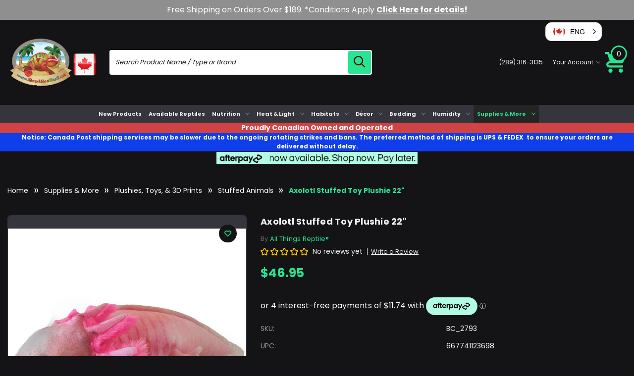

--- FILE ---
content_type: text/html; charset=UTF-8
request_url: https://www.reptilesrus.ca/axolotl-stuffed-toy-plushie-22/
body_size: 26223
content:


<!DOCTYPE html>
<html class="no-js" lang="en">
    <head>
        <title>Axolotl Stuffed Toy Plushie 22&quot; - ReptilesRuS</title>
        <link rel="dns-prefetch preconnect" href="https://cdn11.bigcommerce.com/s-1e9zos" crossorigin><link rel="dns-prefetch preconnect" href="https://fonts.googleapis.com/" crossorigin><link rel="dns-prefetch preconnect" href="https://fonts.gstatic.com/" crossorigin>
        <meta property="product:price:amount" content="46.95" /><meta property="product:price:currency" content="CAD" /><meta property="og:url" content="https://www.reptilesrus.ca/axolotl-stuffed-toy-plushie-22/" /><meta property="og:site_name" content="ReptilesRuS" /><meta name="keywords" content="Pangea, Pangea Fruit Mix Complete, Northern Gecko, Light Your Reptiles, Arcadia, Galapagos, Crested Geckos, Geckos, Gecko Diet, Chameleons, Blur Tongue Skink, Skink, Leachianus,gecko, northern gecko, diet, gecko food, gargoyle, crested, leachianus, sarasinorum, repashy, magnaturals, crested gecko, biodude, leap, reptizoo, habistat, lumenize, reptile store"><link rel='canonical' href='https://www.reptilesrus.ca/axolotl-stuffed-toy-plushie-22/' /><meta name='platform' content='bigcommerce.stencil' /><meta property="og:type" content="product" />
<meta property="og:title" content="Axolotl Stuffed Toy Plushie 22&quot;" />
<meta property="og:description" content="Pangea - Arcadia - Galapagos - MistKing - ZooMed - Exo Terra - Magnaturals - Pro T5,- LumenIZE - EarthPro - BioDude - Habistat  - reptile store" />
<meta property="og:image" content="https://cdn11.bigcommerce.com/s-1e9zos/products/2793/images/10982/all-things-reptile-axolotl-stuffed-toy-plushie-22__12435.1699060395.380.500.jpg?c=2" />
<meta property="fb:admins" content="https://www.facebook.com/ReptilesRuS" />
<meta property="pinterest:richpins" content="disabled" />
        
         

        <link href="https://cdn11.bigcommerce.com/s-1e9zos/product_images/Webp.net-resizeimage.png?t&#x3D;1514416470" rel="shortcut icon">
        <meta name="viewport" content="width=device-width, initial-scale=1">

        <script>
            document.documentElement.className = document.documentElement.className.replace('no-js', 'js');
        </script>

        <script>
    function browserSupportsAllFeatures() {
        return window.Promise
            && window.fetch
            && window.URL
            && window.URLSearchParams
            && window.WeakMap
            // object-fit support
            && ('objectFit' in document.documentElement.style);
    }

    function loadScript(src) {
        var js = document.createElement('script');
        js.src = src;
        js.onerror = function () {
            console.error('Failed to load polyfill script ' + src);
        };
        document.head.appendChild(js);
    }

    if (!browserSupportsAllFeatures()) {
        loadScript('https://cdn11.bigcommerce.com/s-1e9zos/stencil/fe1f6b60-49e3-013d-6adf-32bc9e6f7c15/e/15db30f0-6593-013d-f01e-4ee04925732c/dist/theme-bundle.polyfills.js');
    }
</script>
        <script>window.consentManagerTranslations = `{"locale":"en","locales":{"consent_manager.data_collection_warning":"en","consent_manager.accept_all_cookies":"en","consent_manager.gdpr_settings":"en","consent_manager.data_collection_preferences":"en","consent_manager.manage_data_collection_preferences":"en","consent_manager.use_data_by_cookies":"en","consent_manager.data_categories_table":"en","consent_manager.allow":"en","consent_manager.accept":"en","consent_manager.deny":"en","consent_manager.dismiss":"en","consent_manager.reject_all":"en","consent_manager.category":"en","consent_manager.purpose":"en","consent_manager.functional_category":"en","consent_manager.functional_purpose":"en","consent_manager.analytics_category":"en","consent_manager.analytics_purpose":"en","consent_manager.targeting_category":"en","consent_manager.advertising_category":"en","consent_manager.advertising_purpose":"en","consent_manager.essential_category":"en","consent_manager.esential_purpose":"en","consent_manager.yes":"en","consent_manager.no":"en","consent_manager.not_available":"en","consent_manager.cancel":"en","consent_manager.save":"en","consent_manager.back_to_preferences":"en","consent_manager.close_without_changes":"en","consent_manager.unsaved_changes":"en","consent_manager.by_using":"en","consent_manager.agree_on_data_collection":"en","consent_manager.change_preferences":"en","consent_manager.cancel_dialog_title":"en","consent_manager.privacy_policy":"en","consent_manager.allow_category_tracking":"en","consent_manager.disallow_category_tracking":"en"},"translations":{"consent_manager.data_collection_warning":"We use cookies (and other similar technologies) to collect data to improve your shopping experience.","consent_manager.accept_all_cookies":"Accept All Cookies","consent_manager.gdpr_settings":"Settings","consent_manager.data_collection_preferences":"Website Data Collection Preferences","consent_manager.manage_data_collection_preferences":"Manage Website Data Collection Preferences","consent_manager.use_data_by_cookies":" uses data collected by cookies and JavaScript libraries to improve your shopping experience.","consent_manager.data_categories_table":"The table below outlines how we use this data by category. To opt out of a category of data collection, select 'No' and save your preferences.","consent_manager.allow":"Allow","consent_manager.accept":"Accept","consent_manager.deny":"Deny","consent_manager.dismiss":"Dismiss","consent_manager.reject_all":"Reject all","consent_manager.category":"Category","consent_manager.purpose":"Purpose","consent_manager.functional_category":"Functional","consent_manager.functional_purpose":"Enables enhanced functionality, such as videos and live chat. If you do not allow these, then some or all of these functions may not work properly.","consent_manager.analytics_category":"Analytics","consent_manager.analytics_purpose":"Provide statistical information on site usage, e.g., web analytics so we can improve this website over time.","consent_manager.targeting_category":"Targeting","consent_manager.advertising_category":"Advertising","consent_manager.advertising_purpose":"Used to create profiles or personalize content to enhance your shopping experience.","consent_manager.essential_category":"Essential","consent_manager.esential_purpose":"Essential for the site and any requested services to work, but do not perform any additional or secondary function.","consent_manager.yes":"Yes","consent_manager.no":"No","consent_manager.not_available":"N/A","consent_manager.cancel":"Cancel","consent_manager.save":"Save","consent_manager.back_to_preferences":"Back to Preferences","consent_manager.close_without_changes":"You have unsaved changes to your data collection preferences. Are you sure you want to close without saving?","consent_manager.unsaved_changes":"You have unsaved changes","consent_manager.by_using":"By using our website, you're agreeing to our","consent_manager.agree_on_data_collection":"By using our website, you're agreeing to the collection of data as described in our ","consent_manager.change_preferences":"You can change your preferences at any time","consent_manager.cancel_dialog_title":"Are you sure you want to cancel?","consent_manager.privacy_policy":"Privacy Policy","consent_manager.allow_category_tracking":"Allow [CATEGORY_NAME] tracking","consent_manager.disallow_category_tracking":"Disallow [CATEGORY_NAME] tracking"}}`;</script>

        <script>
            window.lazySizesConfig = window.lazySizesConfig || {};
            window.lazySizesConfig.loadMode = 1;
        </script>
        
        <script async src="https://cdn11.bigcommerce.com/s-1e9zos/stencil/fe1f6b60-49e3-013d-6adf-32bc9e6f7c15/e/15db30f0-6593-013d-f01e-4ee04925732c/dist/theme-bundle.head_async.js"></script>

    
        <link href="https://fonts.googleapis.com/css?family=Poppins:700,400%7CRoboto:900&display=swap" rel="stylesheet">
        
        <script async src="https://cdn11.bigcommerce.com/s-1e9zos/stencil/fe1f6b60-49e3-013d-6adf-32bc9e6f7c15/e/15db30f0-6593-013d-f01e-4ee04925732c/dist/theme-bundle.font.js"></script>

        <link data-stencil-stylesheet href="https://cdn11.bigcommerce.com/s-1e9zos/stencil/fe1f6b60-49e3-013d-6adf-32bc9e6f7c15/e/15db30f0-6593-013d-f01e-4ee04925732c/css/theme-69e81340-9bee-013e-685e-26ef7506e26f.css" rel="stylesheet">

         
        <!-- Start Tracking Code for analytics_facebook -->

<script>
!function(f,b,e,v,n,t,s){if(f.fbq)return;n=f.fbq=function(){n.callMethod?n.callMethod.apply(n,arguments):n.queue.push(arguments)};if(!f._fbq)f._fbq=n;n.push=n;n.loaded=!0;n.version='2.0';n.queue=[];t=b.createElement(e);t.async=!0;t.src=v;s=b.getElementsByTagName(e)[0];s.parentNode.insertBefore(t,s)}(window,document,'script','https://connect.facebook.net/en_US/fbevents.js');

fbq('set', 'autoConfig', 'false', '420882892349855');
fbq('dataProcessingOptions', ['LDU'], 0, 0);
fbq('init', '420882892349855', {"external_id":"b7c32243-6190-42dd-959c-c3f4d3df5e27"});
fbq('set', 'agent', 'bigcommerce', '420882892349855');

function trackEvents() {
    var pathName = window.location.pathname;

    fbq('track', 'PageView', {}, "");

    // Search events start -- only fire if the shopper lands on the /search.php page
    if (pathName.indexOf('/search.php') === 0 && getUrlParameter('search_query')) {
        fbq('track', 'Search', {
            content_type: 'product_group',
            content_ids: [],
            search_string: getUrlParameter('search_query')
        });
    }
    // Search events end

    // Wishlist events start -- only fire if the shopper attempts to add an item to their wishlist
    if (pathName.indexOf('/wishlist.php') === 0 && getUrlParameter('added_product_id')) {
        fbq('track', 'AddToWishlist', {
            content_type: 'product_group',
            content_ids: []
        });
    }
    // Wishlist events end

    // Lead events start -- only fire if the shopper subscribes to newsletter
    if (pathName.indexOf('/subscribe.php') === 0 && getUrlParameter('result') === 'success') {
        fbq('track', 'Lead', {});
    }
    // Lead events end

    // Registration events start -- only fire if the shopper registers an account
    if (pathName.indexOf('/login.php') === 0 && getUrlParameter('action') === 'account_created') {
        fbq('track', 'CompleteRegistration', {}, "");
    }
    // Registration events end

    

    function getUrlParameter(name) {
        var cleanName = name.replace(/[\[]/, '\[').replace(/[\]]/, '\]');
        var regex = new RegExp('[\?&]' + cleanName + '=([^&#]*)');
        var results = regex.exec(window.location.search);
        return results === null ? '' : decodeURIComponent(results[1].replace(/\+/g, ' '));
    }
}

if (window.addEventListener) {
    window.addEventListener("load", trackEvents, false)
}
</script>
<noscript><img height="1" width="1" style="display:none" alt="null" src="https://www.facebook.com/tr?id=420882892349855&ev=PageView&noscript=1&a=plbigcommerce1.2&eid="/></noscript>

<!-- End Tracking Code for analytics_facebook -->

<!-- Start Tracking Code for analytics_googleanalytics -->


<script type="text/javascript"> 
// START STANDARD ANALYTICS CODE
var _gaq = _gaq || [];
_gaq.push(['_setAccount', 'UA-46092204-1']);
_gaq.push(['_trackPageview']);

(function() {
var ga = document.createElement('script'); ga.type = 'text/javascript'; ga.async = true;
ga.src = ('https:' == document.location.protocol ? 'https://ssl' : 'http://www') + '.google-analytics.com/ga.js';
var s = document.getElementsByTagName('script')[0]; s.parentNode.insertBefore(ga, s);
})();
// END STANDARD ANALYTICS CODE

// START CUSTOM CODE
function old2new() {
this._addTrans = addTrans;
this._addItem = addItem;
this._trackTrans = trackTrans;
}

function addTrans(orderID,store,total,tax,shipping,city,state,country) {
// remap _addTrans
_gaq.push(['_setAccount', 'UA-46092204-1']);
_gaq.push(['_addTrans',
orderID,
store,
total,
tax,
shipping,
city,
state,
country
]);
}

function addItem(orderID,sku,product,variation,price,qty) {
// remap _addItem
_gaq.push(['_addItem',
orderID,
sku,
product,
variation,
price,
qty
]);
}

function trackTrans() {
_gaq.push(['_trackTrans']);
}

var pageTracker = new old2new();
// END CUSTOM CODE
</script>

<meta name="google-site-verification" content="OfB2J_V4QgusirokrX15l9ihfirKi-efDQnzsZbPabI" />


<!-- End Tracking Code for analytics_googleanalytics -->

<!-- Start Tracking Code for analytics_googleanalytics4 -->

<script data-cfasync="false" src="https://cdn11.bigcommerce.com/shared/js/google_analytics4_bodl_subscribers-358423becf5d870b8b603a81de597c10f6bc7699.js" integrity="sha256-gtOfJ3Avc1pEE/hx6SKj/96cca7JvfqllWA9FTQJyfI=" crossorigin="anonymous"></script>
<script data-cfasync="false">
  (function () {
    window.dataLayer = window.dataLayer || [];

    function gtag(){
        dataLayer.push(arguments);
    }

    function initGA4(event) {
         function setupGtag() {
            function configureGtag() {
                gtag('js', new Date());
                gtag('set', 'developer_id.dMjk3Nj', true);
                gtag('config', 'G-ERWPCX07KK');
            }

            var script = document.createElement('script');

            script.src = 'https://www.googletagmanager.com/gtag/js?id=G-ERWPCX07KK';
            script.async = true;
            script.onload = configureGtag;

            document.head.appendChild(script);
        }

        setupGtag();

        if (typeof subscribeOnBodlEvents === 'function') {
            subscribeOnBodlEvents('G-ERWPCX07KK', false);
        }

        window.removeEventListener(event.type, initGA4);
    }

    

    var eventName = document.readyState === 'complete' ? 'consentScriptsLoaded' : 'DOMContentLoaded';
    window.addEventListener(eventName, initGA4, false);
  })()
</script>

<!-- End Tracking Code for analytics_googleanalytics4 -->

<!-- Start Tracking Code for analytics_siteverification -->

<meta name="facebook-domain-verification" content="oalwarsspankrrapuo4bv5s2ni4hmj" />

<!-- End Tracking Code for analytics_siteverification -->


<script type="text/javascript" src="https://checkout-sdk.bigcommerce.com/v1/loader.js" defer ></script>
<script src="https://www.google.com/recaptcha/api.js" async defer></script>
<script type="text/javascript">
var BCData = {"product_attributes":{"sku":"BC_2793","upc":"667741123698","mpn":null,"gtin":null,"weight":null,"base":true,"image":null,"price":{"without_tax":{"formatted":"$46.95","value":46.95,"currency":"CAD"},"tax_label":"Tax"},"out_of_stock_behavior":"label_option","out_of_stock_message":"Out of stock","available_modifier_values":[],"in_stock_attributes":[],"stock":null,"instock":true,"stock_message":null,"purchasable":true,"purchasing_message":null,"call_for_price_message":null}};
</script>
<script src='https://load.fomo.com/api/v1/9gyW9nhlWYNfvQz9NYz6ng/load.js' async></script><!--           ConveyThis Script Start         -->
<script src="//cdn.conveythis.com/javascript/conveythis.js?api_key=pub_f8135e65d8de70703b7a311bb341b0d6"></script>
<!--           ConveyThis Script End         --><script async defer src="https://tools.luckyorange.com/core/lo.js?site-id=ee735bff"></script><script type="text/javascript">

        
        
        
        
        

        var anvaSoftJsContext = JSON.parse("{\"anvasoft_product_can_purchase\":true,\"anvasoft_product_id\":2793,\"anvasoft_product_options\":[],\"anvasoft_customer_email\":null}");
        anvaSoftJsContext.store_hash = '1e9zos';

                    anvaSoftJsContext.button_label = "Notify Me";
            anvaSoftJsContext.enter_email_cta = "Enter your email address to be notified when this item is back in stock.";
            anvaSoftJsContext.put_after_element = '';
            anvaSoftJsContext.request_accepted = "Request was successfully accepted.";
            anvaSoftJsContext.button_css_class = 'button button-primary';
            anvaSoftJsContext.input_email_css_class = 'form-input';
            anvaSoftJsContext.input_email_label_css_class = '';
            anvaSoftJsContext.request_accepted_css_class = '';
            anvaSoftJsContext.button_css_styles = 'display: block; margin-top: 1rem;';
            anvaSoftJsContext.input_email_css_styles = 'display: block; margin-top: 1rem;';
            anvaSoftJsContext.input_email_label_css_styles = '';
            anvaSoftJsContext.request_accepted_css_styles = '';
            anvaSoftJsContext.active_with_purchasabilty_off = 1;
            anvaSoftJsContext.paused = 0;
            anvaSoftJsContext.show_wlm_for_main_product = 0;
</script>

 <script data-cfasync="false" src="https://microapps.bigcommerce.com/bodl-events/1.9.4/index.js" integrity="sha256-Y0tDj1qsyiKBRibKllwV0ZJ1aFlGYaHHGl/oUFoXJ7Y=" nonce="" crossorigin="anonymous"></script>
 <script data-cfasync="false" nonce="">

 (function() {
    function decodeBase64(base64) {
       const text = atob(base64);
       const length = text.length;
       const bytes = new Uint8Array(length);
       for (let i = 0; i < length; i++) {
          bytes[i] = text.charCodeAt(i);
       }
       const decoder = new TextDecoder();
       return decoder.decode(bytes);
    }
    window.bodl = JSON.parse(decodeBase64("[base64]"));
 })()

 </script>

<script nonce="">
(function () {
    var xmlHttp = new XMLHttpRequest();

    xmlHttp.open('POST', 'https://bes.gcp.data.bigcommerce.com/nobot');
    xmlHttp.setRequestHeader('Content-Type', 'application/json');
    xmlHttp.send('{"store_id":"556959","timezone_offset":"-4.0","timestamp":"2026-01-27T14:48:52.78438400Z","visit_id":"6d9d7b09-d507-4036-aa06-7be32062b678","channel_id":1}');
})();
</script>


    </head>
    <body class="gridview gym    valiant-product">
        <svg data-src="https://cdn11.bigcommerce.com/s-1e9zos/stencil/fe1f6b60-49e3-013d-6adf-32bc9e6f7c15/e/15db30f0-6593-013d-f01e-4ee04925732c/img/icon-sprite.svg" class="icons-svg-sprite"></svg>

        <a href="#main-content" class="skip-to-main-link">Skip to main content</a>
<div class="topbanner gym">
    <div class="outercontainer">
        <p class="topbannertext">Free Shipping on Orders Over $189. *Conditions Apply  <a class="pencillink"
                href="https://www.reptilesrus.ca/free-shipping/">Click Here for details!</a></p>
    </div>
</div>
<div class="headerbg gym normal">
    <header class="header " role="banner">
        <div class="outercontainer">
            <div class="main-header left">
                <a href="#" class="mobileMenu-toggle" data-mobile-menu-toggle="menu">
                    <span class="mobileMenu-toggleIcon">Toggle menu</span>
                </a>
                <div class="headerlogo">
                    <div class="header-logo header-logo--left">
                        <a href="https://www.reptilesrus.ca/" class="header-logo__link" data-header-logo-link>
        <img class="header-logo-image-unknown-size"
             src="https://cdn11.bigcommerce.com/s-1e9zos/images/stencil/original/rrucad_1741711040__71436.original.png"
             alt="ReptilesRuS"
             title="ReptilesRuS">
</a>
                    </div>
                </div>
                <div class="header-action">
                    <nav class="navUser">
    <ul class="navUser-section navUser-section--alt">
                <li class="navUser-item navUser-item--call">
            <span class="navUser-action">  <a href="tel:(289) 316-3135"
                    class="navUser-action-call">
                    (289) 316-3135
                </a></span>
        </li>
        <li class="navUser-item navUser-item--account">
  <a class="navUser-action needsclick" href="/account.php" data-dropdown="userAccount"
    aria-controls="userAccount" aria-expanded="false">
    <span>Your Account</span>
    <i class="icon icon-darrow" aria-hidden="true">
      <svg>
        <use xlink:href="#icon-chevron-down"></use>
      </svg>
    </i>
  </a>
  <ul class="dropdown-menu" id="userAccount" data-dropdown-content data-options="align:right" aria-hidden="true"
    tabindex="-1">
    <li class="navUser-item navUser-item-login">
      <a class="navUser-action needsclick" href="/login.php">
        <i class="icon" aria-hidden="true">
          <svg>
            <use xlink:href="#icon-login"></use>
          </svg>
        </i>
        <span>Sign in</span>
      </a>
    </li>
    <li class="navUser-item navUser-item-register">
      <a class="navUser-action needsclick" href="/login.php?action&#x3D;create_account">
        <i class="icon" aria-hidden="true">
          <svg>
            <use xlink:href="#icon-clipboard"></use>
          </svg>
        </i>
        <span>Register</span>
      </a>
    </li>
    <li class="navUser-item navUser-item-wishlist">
      <a class="navUser-action needsclick" href="/wishlist.php">
        <i class="icon" aria-hidden="true">
          <svg>
            <use xlink:href="#icon-heart"></use>
          </svg>
        </i>
        <span>Wish Lists</span>
      </a>
    </li>
    <li class="navUser-item navUser-item-gift">
      <a class="navUser-action needsclick" href="/giftcertificates.php">
        <i class="icon" aria-hidden="true">
          <svg>
            <use xlink:href="#icon-gift"></use>
          </svg>
        </i>
        <span>Gift Certificates</span>
      </a>
    </li>


  </ul>
</li>
    </ul>
</nav>
                </div>
                <div class="cartboxright">
                    <div class="navUser-item navUser-item--cart">
                        <a class="navUser-action" data-cart-preview data-dropdown="cart-preview-dropdown"
                            data-options="align:right" href="/cart.php" aria-label="Cart with 0 items">
                            <svg class="headcart">
                                <use xlink:href="#icon-shopping-cart" />
                            </svg>
                            <span class="countPill cart-quantity">0</span>
                        </a>
                        <div class="dropdown-menu dropdown-full" id="cart-preview-dropdown" data-dropdown-content
                            aria-hidden="true">
                        </div>
                    </div>
                </div>
                <div class="header-search">
                    <ul class="navUsersearch">
    <li class="navUser-item navUser-item--search show">
        <div class="searchboxmain">
            <!-- snippet location forms_search -->
            <form class="form" action="/search.php">
                <fieldset class="form-fieldset">
                    <div class="form-field form-search">
                        <input class="form-input" data-search-quick name="search_query" id="search-query"
                            data-error-message="Search field cannot be empty."
                            placeholder="Search Product Name / Type or Brand" autocomplete="off">
                        <button class="button button--primary form-prefixPostfix-button--postfix search-icon"
                            type="submit" aria-label="search icon">
                            <svg class="searchsvg">
                                <use xlink:href="#icon-search"></use>
                            </svg>
                        </button>
                    </div>
                </fieldset>
            </form>
            <div class="searchresult">
                <div class="quickResults-suggest show-suggest">

                    <div class="quickResults-item">
                        <h3 class="quickResults-title">Top Search</h3>
                        <ul class="productGrid-searchsuggestion">
                            <li class="search-item">
                                <a class="link"
                                    href="/search.php?search_query=pangea&section=product">
                                    Pangea
                                </a>
                            </li>
                            <li class="search-item">
                                <a class="link"
                                    href="/search.php?search_query=arcadia&section=product">
                                    Arcadia
                                </a>
                            </li>
                            <li class="search-item">
                                <a class="link"
                                    href="/search.php?search_query=pro+t5&section=product">
                                    Pro T5
                                </a>
                            </li>
                            <li class="search-item">
                                <a class="link"
                                    href="/search.php?search_query=fig&section=product">
                                    Fig
                                </a>
                            </li>
                            <li class="search-item">
                                <a class="link"
                                    href="/search.php?search_query=tortoise&section=product">
                                    tortoise
                                </a>
                            </li>
                            <li class="search-item">
                                <a class="link"
                                    href="/search.php?search_query=led&section=product">
                                    led
                                </a>
                            </li>
                            <li class="search-item">
                                <a class="link"
                                    href="/search.php?search_query=jungle+dawn&section=product">
                                    Jungle Dawn
                                </a>
                            </li>
                            <li class="search-item">
                                <a class="link"
                                    href="/search.php?search_query=lumenize&section=product">
                                    Lumenize
                                </a>
                            </li>
                            <li class="search-item">
                                <a class="link"
                                    href="/search.php?search_query=biodude&section=product">
                                    BioDude
                                </a>
                            </li>
                            <li class="search-item">
                                <a class="link"
                                    href="/search.php?search_query=bioactive&section=product">
                                    BioActive
                                </a>
                            </li>

                        </ul>

                    </div>

                   
                </div>
                <button class="modal-close"
        type="button"
        title="Close"
        data-drop-down-close
>
    <span class="aria-description--hidden">Close</span>
    <span aria-hidden="true">&#215;</span>
</button>
                <section
                    class="quickSearchResults search_popup show-suggest"
                    data-bind="html: results"></section>

            </div>
        </div>
    </li>
</ul>
                </div>
            </div>

        </div>

        <div class="navPages-container" id="menu" data-menu>
            <nav class="navPages">
    <ul class="navPages-list">
        <li class="navPages-item">
            <a class="navPages-action"
   href="https://www.reptilesrus.ca/new-products/"
   aria-label="New Products"
>
    New Products
</a>
        </li>
        <li class="navPages-item">
            <a class="navPages-action"
   href="https://www.reptilesrus.ca/available-reptiles/"
   aria-label="Available Reptiles"
>
    Available Reptiles
</a>
        </li>
        <li class="navPages-item">
            <a class="navPages-action has-subMenu is-root"
   href="https://www.reptilesrus.ca/nutrition-1/"
   data-collapsible="navPages-466"
   data-collapsible-disabled-breakpoint="medium"
>
    Nutrition
    <i class="icon navPages-action-moreIcon" aria-hidden="true">
        <svg><use xlink:href="#icon-chevron-down" /></svg>
    </i>
</a>
<div class="navPage-subMenu" id="navPages-466" aria-hidden="true" tabindex="-1">
    <ul class="navPage-subMenu-list">
        <li class="navPage-subMenu-item">
            <a class="navPage-subMenu-action navPages-action"
               href="https://www.reptilesrus.ca/nutrition-1/"
               aria-label="All Nutrition"
            >
                All Nutrition
            </a>
        </li>
            <li class="navPage-subMenu-item">
                    <a class="navPage-subMenu-action navPages-action has-subMenu"
                       href="https://www.reptilesrus.ca/pangea-diets-supplements/"
                       aria-label="Pangea Diets &amp; Supplements"
                    >
                        Pangea Diets &amp; Supplements
                        <span class="collapsible-icon-wrapper"
                            data-collapsible="navPages-473"
                            data-collapsible-disabled-breakpoint="medium"
                            data-collapsible-disabled-state="open"
                            data-collapsible-enabled-state="closed"
                        >
                            <i class="icon navPages-action-moreIcon" aria-hidden="true">
                                <svg><use xlink:href="#icon-chevron-down" /></svg>
                            </i>
                        </span>
                    </a>
                    <ul class="navPage-childList" id="navPages-473">
                        <li class="navPage-childList-item">
                            <a class="navPage-childList-action navPages-action"
                               href="https://www.reptilesrus.ca/gecko-diet-treats-1/"
                               aria-label="Gecko Diet &amp; Treats"
                            >
                                Gecko Diet &amp; Treats
                            </a>
                        </li>
                        <li class="navPage-childList-item">
                            <a class="navPage-childList-action navPages-action"
                               href="https://www.reptilesrus.ca/pangea-supplements/"
                               aria-label="Pangea Supplements"
                            >
                                Pangea Supplements
                            </a>
                        </li>
                        <li class="navPage-childList-item">
                            <a class="navPage-childList-action navPages-action"
                               href="https://www.reptilesrus.ca/pangea-feeder-insect-nutrition/"
                               aria-label="Pangea Feeder Insect Nutrition"
                            >
                                Pangea Feeder Insect Nutrition
                            </a>
                        </li>
                    </ul>
            </li>
            <li class="navPage-subMenu-item">
                    <a class="navPage-subMenu-action navPages-action has-subMenu"
                       href="https://www.reptilesrus.ca/arcadia-earthpro/"
                       aria-label="Arcadia EarthPro"
                    >
                        Arcadia EarthPro
                        <span class="collapsible-icon-wrapper"
                            data-collapsible="navPages-477"
                            data-collapsible-disabled-breakpoint="medium"
                            data-collapsible-disabled-state="open"
                            data-collapsible-enabled-state="closed"
                        >
                            <i class="icon navPages-action-moreIcon" aria-hidden="true">
                                <svg><use xlink:href="#icon-chevron-down" /></svg>
                            </i>
                        </span>
                    </a>
                    <ul class="navPage-childList" id="navPages-477">
                        <li class="navPage-childList-item">
                            <a class="navPage-childList-action navPages-action"
                               href="https://www.reptilesrus.ca/diets/"
                               aria-label="Diets"
                            >
                                Diets
                            </a>
                        </li>
                        <li class="navPage-childList-item">
                            <a class="navPage-childList-action navPages-action"
                               href="https://www.reptilesrus.ca/arcadia-supplements/"
                               aria-label="Arcadia Supplements"
                            >
                                Arcadia Supplements
                            </a>
                        </li>
                        <li class="navPage-childList-item">
                            <a class="navPage-childList-action navPages-action"
                               href="https://www.reptilesrus.ca/arcadia-feeder-insect-nutrition/"
                               aria-label="Arcadia Feeder Insect Nutrition"
                            >
                                Arcadia Feeder Insect Nutrition
                            </a>
                        </li>
                    </ul>
            </li>
            <li class="navPage-subMenu-item">
                    <a class="navPage-subMenu-action navPages-action"
                       href="https://www.reptilesrus.ca/the-bio-dude-diets-supplements/"
                       aria-label="The Bio Dude Diets &amp; Supplements"
                    >
                        The Bio Dude Diets &amp; Supplements
                    </a>
            </li>
            <li class="navPage-subMenu-item">
                    <a class="navPage-subMenu-action navPages-action"
                       href="https://www.reptilesrus.ca/canned-freeze-dried-insects-1/"
                       aria-label="Canned &amp; Freeze Dried Insects"
                    >
                        Canned &amp; Freeze Dried Insects
                    </a>
            </li>
            <li class="navPage-subMenu-item">
                    <a class="navPage-subMenu-action navPages-action has-subMenu"
                       href="https://www.reptilesrus.ca/feeder-insect-supplies/"
                       aria-label="Feeder Insect Supplies"
                    >
                        Feeder Insect Supplies
                        <span class="collapsible-icon-wrapper"
                            data-collapsible="navPages-482"
                            data-collapsible-disabled-breakpoint="medium"
                            data-collapsible-disabled-state="open"
                            data-collapsible-enabled-state="closed"
                        >
                            <i class="icon navPages-action-moreIcon" aria-hidden="true">
                                <svg><use xlink:href="#icon-chevron-down" /></svg>
                            </i>
                        </span>
                    </a>
                    <ul class="navPage-childList" id="navPages-482">
                        <li class="navPage-childList-item">
                            <a class="navPage-childList-action navPages-action"
                               href="https://www.reptilesrus.ca/insect-food-water/"
                               aria-label="Insect Food &amp; Water"
                            >
                                Insect Food &amp; Water
                            </a>
                        </li>
                        <li class="navPage-childList-item">
                            <a class="navPage-childList-action navPages-action"
                               href="https://www.reptilesrus.ca/fruit-fly-media-supplies/"
                               aria-label="Fruit Fly Media &amp; Supplies"
                            >
                                Fruit Fly Media &amp; Supplies
                            </a>
                        </li>
                        <li class="navPage-childList-item">
                            <a class="navPage-childList-action navPages-action"
                               href="https://www.reptilesrus.ca/insect-containers/"
                               aria-label="Insect Containers"
                            >
                                Insect Containers
                            </a>
                        </li>
                    </ul>
            </li>
            <li class="navPage-subMenu-item">
                    <a class="navPage-subMenu-action navPages-action has-subMenu"
                       href="https://www.reptilesrus.ca/food-water-supplies/"
                       aria-label="Food &amp; Water Supplies"
                    >
                        Food &amp; Water Supplies
                        <span class="collapsible-icon-wrapper"
                            data-collapsible="navPages-486"
                            data-collapsible-disabled-breakpoint="medium"
                            data-collapsible-disabled-state="open"
                            data-collapsible-enabled-state="closed"
                        >
                            <i class="icon navPages-action-moreIcon" aria-hidden="true">
                                <svg><use xlink:href="#icon-chevron-down" /></svg>
                            </i>
                        </span>
                    </a>
                    <ul class="navPage-childList" id="navPages-486">
                        <li class="navPage-childList-item">
                            <a class="navPage-childList-action navPages-action"
                               href="https://www.reptilesrus.ca/bowls-dishes/"
                               aria-label="Bowls &amp; Dishes"
                            >
                                Bowls &amp; Dishes
                            </a>
                        </li>
                        <li class="navPage-childList-item">
                            <a class="navPage-childList-action navPages-action"
                               href="https://www.reptilesrus.ca/ledges/"
                               aria-label="Ledges"
                            >
                                Ledges
                            </a>
                        </li>
                        <li class="navPage-childList-item">
                            <a class="navPage-childList-action navPages-action"
                               href="https://www.reptilesrus.ca/feeding-accessories-1/"
                               aria-label="Feeding Accessories"
                            >
                                Feeding Accessories
                            </a>
                        </li>
                    </ul>
            </li>
            <li class="navPage-subMenu-item">
                    <a class="navPage-subMenu-action navPages-action"
                       href="https://www.reptilesrus.ca/all-diets-supplements/"
                       aria-label="All Diets &amp; Supplements"
                    >
                        All Diets &amp; Supplements
                    </a>
            </li>
            <li class="navPage-subMenu-item">
                    <a class="navPage-subMenu-action navPages-action"
                       href="https://www.reptilesrus.ca/dry-foods/"
                       aria-label="Dry Foods"
                    >
                        Dry Foods
                    </a>
            </li>
    </ul>
</div>
        </li>
        <li class="navPages-item">
            <a class="navPages-action has-subMenu is-root"
   href="https://www.reptilesrus.ca/heat-light/"
   data-collapsible="navPages-470"
   data-collapsible-disabled-breakpoint="medium"
>
    Heat &amp; Light
    <i class="icon navPages-action-moreIcon" aria-hidden="true">
        <svg><use xlink:href="#icon-chevron-down" /></svg>
    </i>
</a>
<div class="navPage-subMenu" id="navPages-470" aria-hidden="true" tabindex="-1">
    <ul class="navPage-subMenu-list">
        <li class="navPage-subMenu-item">
            <a class="navPage-subMenu-action navPages-action"
               href="https://www.reptilesrus.ca/heat-light/"
               aria-label="All Heat &amp; Light"
            >
                All Heat &amp; Light
            </a>
        </li>
            <li class="navPage-subMenu-item">
                    <a class="navPage-subMenu-action navPages-action has-subMenu"
                       href="https://www.reptilesrus.ca/arcadia-heating-lighting/"
                       aria-label="Arcadia Heating &amp; Lighting"
                    >
                        Arcadia Heating &amp; Lighting
                        <span class="collapsible-icon-wrapper"
                            data-collapsible="navPages-566"
                            data-collapsible-disabled-breakpoint="medium"
                            data-collapsible-disabled-state="open"
                            data-collapsible-enabled-state="closed"
                        >
                            <i class="icon navPages-action-moreIcon" aria-hidden="true">
                                <svg><use xlink:href="#icon-chevron-down" /></svg>
                            </i>
                        </span>
                    </a>
                    <ul class="navPage-childList" id="navPages-566">
                        <li class="navPage-childList-item">
                            <a class="navPage-childList-action navPages-action"
                               href="https://www.reptilesrus.ca/original-pro-t5-kit/"
                               aria-label="Original Pro T5 Kit"
                            >
                                Original Pro T5 Kit
                            </a>
                        </li>
                        <li class="navPage-childList-item">
                            <a class="navPage-childList-action navPages-action"
                               href="https://www.reptilesrus.ca/lumenize-pro-t5-kits-1/"
                               aria-label="LumenIZE Pro T5 Kits"
                            >
                                LumenIZE Pro T5 Kits
                            </a>
                        </li>
                        <li class="navPage-childList-item">
                            <a class="navPage-childList-action navPages-action"
                               href="https://www.reptilesrus.ca/lumenize-jungle-dawn-led-kits-1/"
                               aria-label="LumenIZE Jungle Dawn LED Kits"
                            >
                                LumenIZE Jungle Dawn LED Kits
                            </a>
                        </li>
                        <li class="navPage-childList-item">
                            <a class="navPage-childList-action navPages-action"
                               href="https://www.reptilesrus.ca/shadedweller-pro-t5-kits/"
                               aria-label="ShadeDweller Pro T5 Kits"
                            >
                                ShadeDweller Pro T5 Kits
                            </a>
                        </li>
                        <li class="navPage-childList-item">
                            <a class="navPage-childList-action navPages-action"
                               href="https://www.reptilesrus.ca/jungle-dawn-led-kits/"
                               aria-label="Jungle Dawn LED Kits"
                            >
                                Jungle Dawn LED Kits
                            </a>
                        </li>
                        <li class="navPage-childList-item">
                            <a class="navPage-childList-action navPages-action"
                               href="https://www.reptilesrus.ca/avian-lighting-kits/"
                               aria-label="Avian Lighting Kits"
                            >
                                Avian Lighting Kits
                            </a>
                        </li>
                        <li class="navPage-childList-item">
                            <a class="navPage-childList-action navPages-action"
                               href="https://www.reptilesrus.ca/lighting-fixtures/"
                               aria-label="Lighting Fixtures"
                            >
                                Lighting Fixtures
                            </a>
                        </li>
                        <li class="navPage-childList-item">
                            <a class="navPage-childList-action navPages-action"
                               href="https://www.reptilesrus.ca/uvb-lamps/"
                               aria-label="UVB Lamps"
                            >
                                UVB Lamps
                            </a>
                        </li>
                        <li class="navPage-childList-item">
                            <a class="navPage-childList-action navPages-action"
                               href="https://www.reptilesrus.ca/heat-lamps-elements/"
                               aria-label="Heat Lamps &amp; Elements"
                            >
                                Heat Lamps &amp; Elements
                            </a>
                        </li>
                        <li class="navPage-childList-item">
                            <a class="navPage-childList-action navPages-action"
                               href="https://www.reptilesrus.ca/accessories-parts/"
                               aria-label="Accessories &amp; Parts"
                            >
                                Accessories &amp; Parts
                            </a>
                        </li>
                    </ul>
            </li>
            <li class="navPage-subMenu-item">
                    <a class="navPage-subMenu-action navPages-action"
                       href="https://www.reptilesrus.ca/lighting-kits/"
                       aria-label="Lighting Kits"
                    >
                        Lighting Kits
                    </a>
            </li>
            <li class="navPage-subMenu-item">
                    <a class="navPage-subMenu-action navPages-action"
                       href="https://www.reptilesrus.ca/heat-and-light-fixtures/"
                       aria-label="Heat and Light Fixtures"
                    >
                        Heat and Light Fixtures
                    </a>
            </li>
            <li class="navPage-subMenu-item">
                    <a class="navPage-subMenu-action navPages-action has-subMenu"
                       href="https://www.reptilesrus.ca/heat-lamps-bulbs/"
                       aria-label="Heat Lamps &amp; Bulbs"
                    >
                        Heat Lamps &amp; Bulbs
                        <span class="collapsible-icon-wrapper"
                            data-collapsible="navPages-519"
                            data-collapsible-disabled-breakpoint="medium"
                            data-collapsible-disabled-state="open"
                            data-collapsible-enabled-state="closed"
                        >
                            <i class="icon navPages-action-moreIcon" aria-hidden="true">
                                <svg><use xlink:href="#icon-chevron-down" /></svg>
                            </i>
                        </span>
                    </a>
                    <ul class="navPage-childList" id="navPages-519">
                        <li class="navPage-childList-item">
                            <a class="navPage-childList-action navPages-action"
                               href="https://www.reptilesrus.ca/compact-fluorescent-lamps-cfl/"
                               aria-label="Compact Fluorescent Lamps (CFL)"
                            >
                                Compact Fluorescent Lamps (CFL)
                            </a>
                        </li>
                        <li class="navPage-childList-item">
                            <a class="navPage-childList-action navPages-action"
                               href="https://www.reptilesrus.ca/incandescent-1/"
                               aria-label="Incandescent"
                            >
                                Incandescent
                            </a>
                        </li>
                        <li class="navPage-childList-item">
                            <a class="navPage-childList-action navPages-action"
                               href="https://www.reptilesrus.ca/halogen-2/"
                               aria-label="Halogen"
                            >
                                Halogen
                            </a>
                        </li>
                        <li class="navPage-childList-item">
                            <a class="navPage-childList-action navPages-action"
                               href="https://www.reptilesrus.ca/heat-projectors-1/"
                               aria-label="Heat Projectors"
                            >
                                Heat Projectors
                            </a>
                        </li>
                        <li class="navPage-childList-item">
                            <a class="navPage-childList-action navPages-action"
                               href="https://www.reptilesrus.ca/mercury-vapour-1/"
                               aria-label="Mercury Vapour"
                            >
                                Mercury Vapour
                            </a>
                        </li>
                        <li class="navPage-childList-item">
                            <a class="navPage-childList-action navPages-action"
                               href="https://www.reptilesrus.ca/heat-emitters-1/"
                               aria-label="Heat Emitters"
                            >
                                Heat Emitters
                            </a>
                        </li>
                    </ul>
            </li>
            <li class="navPage-subMenu-item">
                    <a class="navPage-subMenu-action navPages-action has-subMenu"
                       href="https://www.reptilesrus.ca/uvb-lighting/"
                       aria-label="UVB Lighting"
                    >
                        UVB Lighting
                        <span class="collapsible-icon-wrapper"
                            data-collapsible="navPages-520"
                            data-collapsible-disabled-breakpoint="medium"
                            data-collapsible-disabled-state="open"
                            data-collapsible-enabled-state="closed"
                        >
                            <i class="icon navPages-action-moreIcon" aria-hidden="true">
                                <svg><use xlink:href="#icon-chevron-down" /></svg>
                            </i>
                        </span>
                    </a>
                    <ul class="navPage-childList" id="navPages-520">
                        <li class="navPage-childList-item">
                            <a class="navPage-childList-action navPages-action"
                               href="https://www.reptilesrus.ca/compact-uvb/"
                               aria-label="Compact UVB"
                            >
                                Compact UVB
                            </a>
                        </li>
                        <li class="navPage-childList-item">
                            <a class="navPage-childList-action navPages-action"
                               href="https://www.reptilesrus.ca/led-uvb/"
                               aria-label="LED UVB"
                            >
                                LED UVB
                            </a>
                        </li>
                        <li class="navPage-childList-item">
                            <a class="navPage-childList-action navPages-action"
                               href="https://www.reptilesrus.ca/mercury-vapour-uvb/"
                               aria-label="Mercury Vapour UVB"
                            >
                                Mercury Vapour UVB
                            </a>
                        </li>
                        <li class="navPage-childList-item">
                            <a class="navPage-childList-action navPages-action"
                               href="https://www.reptilesrus.ca/t5-uvb/"
                               aria-label="T5 UVB"
                            >
                                T5 UVB
                            </a>
                        </li>
                        <li class="navPage-childList-item">
                            <a class="navPage-childList-action navPages-action"
                               href="https://www.reptilesrus.ca/t8-uvb/"
                               aria-label="T8 UVB"
                            >
                                T8 UVB
                            </a>
                        </li>
                        <li class="navPage-childList-item">
                            <a class="navPage-childList-action navPages-action"
                               href="https://www.reptilesrus.ca/uv-index-meters/"
                               aria-label="UV Index Meters"
                            >
                                UV Index Meters
                            </a>
                        </li>
                    </ul>
            </li>
            <li class="navPage-subMenu-item">
                    <a class="navPage-subMenu-action navPages-action"
                       href="https://www.reptilesrus.ca/led-lighting/"
                       aria-label="LED Lighting"
                    >
                        LED Lighting
                    </a>
            </li>
            <li class="navPage-subMenu-item">
                    <a class="navPage-subMenu-action navPages-action"
                       href="https://www.reptilesrus.ca/thermo-hygrometers/"
                       aria-label="Thermo &amp; Hygrometers"
                    >
                        Thermo &amp; Hygrometers
                    </a>
            </li>
            <li class="navPage-subMenu-item">
                    <a class="navPage-subMenu-action navPages-action"
                       href="https://www.reptilesrus.ca/thermostats-timers/"
                       aria-label="Thermostats &amp; Timers"
                    >
                        Thermostats &amp; Timers
                    </a>
            </li>
            <li class="navPage-subMenu-item">
                    <a class="navPage-subMenu-action navPages-action"
                       href="https://www.reptilesrus.ca/aquatic-heat-light/"
                       aria-label="Aquatic Heat &amp; Light"
                    >
                        Aquatic Heat &amp; Light
                    </a>
            </li>
            <li class="navPage-subMenu-item">
                    <a class="navPage-subMenu-action navPages-action"
                       href="https://www.reptilesrus.ca/avian-lighting/"
                       aria-label="Avian Lighting"
                    >
                        Avian Lighting
                    </a>
            </li>
            <li class="navPage-subMenu-item">
                    <a class="navPage-subMenu-action navPages-action has-subMenu"
                       href="https://www.reptilesrus.ca/plant-grow-lighting/"
                       aria-label="Plant Grow Lighting"
                    >
                        Plant Grow Lighting
                        <span class="collapsible-icon-wrapper"
                            data-collapsible="navPages-597"
                            data-collapsible-disabled-breakpoint="medium"
                            data-collapsible-disabled-state="open"
                            data-collapsible-enabled-state="closed"
                        >
                            <i class="icon navPages-action-moreIcon" aria-hidden="true">
                                <svg><use xlink:href="#icon-chevron-down" /></svg>
                            </i>
                        </span>
                    </a>
                    <ul class="navPage-childList" id="navPages-597">
                        <li class="navPage-childList-item">
                            <a class="navPage-childList-action navPages-action"
                               href="https://www.reptilesrus.ca/plant-fixtures/"
                               aria-label="Plant Fixtures"
                            >
                                Plant Fixtures
                            </a>
                        </li>
                        <li class="navPage-childList-item">
                            <a class="navPage-childList-action navPages-action"
                               href="https://www.reptilesrus.ca/lamps/"
                               aria-label="Lamps"
                            >
                                Lamps
                            </a>
                        </li>
                        <li class="navPage-childList-item">
                            <a class="navPage-childList-action navPages-action"
                               href="https://www.reptilesrus.ca/accessories/"
                               aria-label="Accessories"
                            >
                                Accessories
                            </a>
                        </li>
                    </ul>
            </li>
            <li class="navPage-subMenu-item">
                    <a class="navPage-subMenu-action navPages-action"
                       href="https://www.reptilesrus.ca/heat-mats-cables/"
                       aria-label="Heat Mats &amp; Cables"
                    >
                        Heat Mats &amp; Cables
                    </a>
            </li>
            <li class="navPage-subMenu-item">
                    <a class="navPage-subMenu-action navPages-action"
                       href="https://www.reptilesrus.ca/heating-lighting-parts-accessories/"
                       aria-label="Heating/Lighting Parts &amp; Accessories"
                    >
                        Heating/Lighting Parts &amp; Accessories
                    </a>
            </li>
    </ul>
</div>
        </li>
        <li class="navPages-item">
            <a class="navPages-action has-subMenu is-root"
   href="https://www.reptilesrus.ca/habitats/"
   data-collapsible="navPages-467"
   data-collapsible-disabled-breakpoint="medium"
>
    Habitats
    <i class="icon navPages-action-moreIcon" aria-hidden="true">
        <svg><use xlink:href="#icon-chevron-down" /></svg>
    </i>
</a>
<div class="navPage-subMenu" id="navPages-467" aria-hidden="true" tabindex="-1">
    <ul class="navPage-subMenu-list">
        <li class="navPage-subMenu-item">
            <a class="navPage-subMenu-action navPages-action"
               href="https://www.reptilesrus.ca/habitats/"
               aria-label="All Habitats"
            >
                All Habitats
            </a>
        </li>
            <li class="navPage-subMenu-item">
                    <a class="navPage-subMenu-action navPages-action"
                       href="https://www.reptilesrus.ca/flat-pack-shippable-pvc-terrariums/"
                       aria-label="Flat Pack Shippable PVC Terrariums"
                    >
                        Flat Pack Shippable PVC Terrariums
                    </a>
            </li>
            <li class="navPage-subMenu-item">
                    <a class="navPage-subMenu-action navPages-action"
                       href="https://www.reptilesrus.ca/flat-pack-terrarium-accessories/"
                       aria-label="Flat Pack Terrarium Accessories"
                    >
                        Flat Pack Terrarium Accessories
                    </a>
            </li>
            <li class="navPage-subMenu-item">
                    <a class="navPage-subMenu-action navPages-action"
                       href="https://www.reptilesrus.ca/glass-flat-pack-shippable-terrariums/"
                       aria-label="Glass Flat Pack Shippable Terrariums"
                    >
                        Glass Flat Pack Shippable Terrariums
                    </a>
            </li>
            <li class="navPage-subMenu-item">
                    <a class="navPage-subMenu-action navPages-action"
                       href="https://www.reptilesrus.ca/starter-kits/"
                       aria-label="Starter Kits"
                    >
                        Starter Kits
                    </a>
            </li>
            <li class="navPage-subMenu-item">
                    <a class="navPage-subMenu-action navPages-action"
                       href="https://www.reptilesrus.ca/enclosures/"
                       aria-label="Enclosures"
                    >
                        Enclosures
                    </a>
            </li>
            <li class="navPage-subMenu-item">
                    <a class="navPage-subMenu-action navPages-action"
                       href="https://www.reptilesrus.ca/plastic-pens/"
                       aria-label="Plastic Pens"
                    >
                        Plastic Pens
                    </a>
            </li>
            <li class="navPage-subMenu-item">
                    <a class="navPage-subMenu-action navPages-action"
                       href="https://www.reptilesrus.ca/habitat-parts-accessories/"
                       aria-label="Habitat Parts &amp; Accessories"
                    >
                        Habitat Parts &amp; Accessories
                    </a>
            </li>
    </ul>
</div>
        </li>
        <li class="navPages-item">
            <a class="navPages-action has-subMenu is-root"
   href="https://www.reptilesrus.ca/decor/"
   data-collapsible="navPages-468"
   data-collapsible-disabled-breakpoint="medium"
>
    Décor
    <i class="icon navPages-action-moreIcon" aria-hidden="true">
        <svg><use xlink:href="#icon-chevron-down" /></svg>
    </i>
</a>
<div class="navPage-subMenu" id="navPages-468" aria-hidden="true" tabindex="-1">
    <ul class="navPage-subMenu-list">
        <li class="navPage-subMenu-item">
            <a class="navPage-subMenu-action navPages-action"
               href="https://www.reptilesrus.ca/decor/"
               aria-label="All Décor"
            >
                All Décor
            </a>
        </li>
            <li class="navPage-subMenu-item">
                    <a class="navPage-subMenu-action navPages-action"
                       href="https://www.reptilesrus.ca/bio-active/"
                       aria-label="Bio-Active"
                    >
                        Bio-Active
                    </a>
            </li>
            <li class="navPage-subMenu-item">
                    <a class="navPage-subMenu-action navPages-action"
                       href="https://www.reptilesrus.ca/backgrounds/"
                       aria-label="Backgrounds"
                    >
                        Backgrounds
                    </a>
            </li>
            <li class="navPage-subMenu-item">
                    <a class="navPage-subMenu-action navPages-action"
                       href="https://www.reptilesrus.ca/cork-2/"
                       aria-label="Cork"
                    >
                        Cork
                    </a>
            </li>
            <li class="navPage-subMenu-item">
                    <a class="navPage-subMenu-action navPages-action"
                       href="https://www.reptilesrus.ca/plants-vines/"
                       aria-label="Plants &amp; Vines"
                    >
                        Plants &amp; Vines
                    </a>
            </li>
            <li class="navPage-subMenu-item">
                    <a class="navPage-subMenu-action navPages-action"
                       href="https://www.reptilesrus.ca/decor-moss/"
                       aria-label="Décor Moss"
                    >
                        Décor Moss
                    </a>
            </li>
            <li class="navPage-subMenu-item">
                    <a class="navPage-subMenu-action navPages-action"
                       href="https://www.reptilesrus.ca/bamboo-branches-wood/"
                       aria-label="Bamboo, Branches &amp; Wood"
                    >
                        Bamboo, Branches &amp; Wood
                    </a>
            </li>
            <li class="navPage-subMenu-item">
                    <a class="navPage-subMenu-action navPages-action"
                       href="https://www.reptilesrus.ca/rock-stone/"
                       aria-label="Rock &amp; Stone"
                    >
                        Rock &amp; Stone
                    </a>
            </li>
            <li class="navPage-subMenu-item">
                    <a class="navPage-subMenu-action navPages-action"
                       href="https://www.reptilesrus.ca/caves-ledges-hides/"
                       aria-label="Caves, Ledges &amp; Hides"
                    >
                        Caves, Ledges &amp; Hides
                    </a>
            </li>
    </ul>
</div>
        </li>
        <li class="navPages-item">
            <a class="navPages-action has-subMenu is-root"
   href="https://www.reptilesrus.ca/bedding/"
   data-collapsible="navPages-469"
   data-collapsible-disabled-breakpoint="medium"
>
    Bedding
    <i class="icon navPages-action-moreIcon" aria-hidden="true">
        <svg><use xlink:href="#icon-chevron-down" /></svg>
    </i>
</a>
<div class="navPage-subMenu" id="navPages-469" aria-hidden="true" tabindex="-1">
    <ul class="navPage-subMenu-list">
        <li class="navPage-subMenu-item">
            <a class="navPage-subMenu-action navPages-action"
               href="https://www.reptilesrus.ca/bedding/"
               aria-label="All Bedding"
            >
                All Bedding
            </a>
        </li>
            <li class="navPage-subMenu-item">
                    <a class="navPage-subMenu-action navPages-action"
                       href="https://www.reptilesrus.ca/bio-active-substrates/"
                       aria-label="Bio-Active Substrates"
                    >
                        Bio-Active Substrates
                    </a>
            </li>
            <li class="navPage-subMenu-item">
                    <a class="navPage-subMenu-action navPages-action"
                       href="https://www.reptilesrus.ca/forest-substrates/"
                       aria-label="Forest Substrates"
                    >
                        Forest Substrates
                    </a>
            </li>
            <li class="navPage-subMenu-item">
                    <a class="navPage-subMenu-action navPages-action"
                       href="https://www.reptilesrus.ca/desert-substrates/"
                       aria-label="Desert Substrates"
                    >
                        Desert Substrates
                    </a>
            </li>
            <li class="navPage-subMenu-item">
                    <a class="navPage-subMenu-action navPages-action"
                       href="https://www.reptilesrus.ca/snake-bedding/"
                       aria-label="Snake Bedding"
                    >
                        Snake Bedding
                    </a>
            </li>
            <li class="navPage-subMenu-item">
                    <a class="navPage-subMenu-action navPages-action"
                       href="https://www.reptilesrus.ca/cage-carpet/"
                       aria-label="Cage Carpet"
                    >
                        Cage Carpet
                    </a>
            </li>
            <li class="navPage-subMenu-item">
                    <a class="navPage-subMenu-action navPages-action"
                       href="https://www.reptilesrus.ca/bedding-moss/"
                       aria-label="Bedding Moss"
                    >
                        Bedding Moss
                    </a>
            </li>
            <li class="navPage-subMenu-item">
                    <a class="navPage-subMenu-action navPages-action"
                       href="https://www.reptilesrus.ca/leaf-litter/"
                       aria-label="Leaf Litter"
                    >
                        Leaf Litter
                    </a>
            </li>
            <li class="navPage-subMenu-item">
                    <a class="navPage-subMenu-action navPages-action"
                       href="https://www.reptilesrus.ca/scoopers/"
                       aria-label="Scoopers"
                    >
                        Scoopers
                    </a>
            </li>
    </ul>
</div>
        </li>
        <li class="navPages-item">
            <a class="navPages-action has-subMenu is-root"
   href="https://www.reptilesrus.ca/humidity/"
   data-collapsible="navPages-471"
   data-collapsible-disabled-breakpoint="medium"
>
    Humidity
    <i class="icon navPages-action-moreIcon" aria-hidden="true">
        <svg><use xlink:href="#icon-chevron-down" /></svg>
    </i>
</a>
<div class="navPage-subMenu" id="navPages-471" aria-hidden="true" tabindex="-1">
    <ul class="navPage-subMenu-list">
        <li class="navPage-subMenu-item">
            <a class="navPage-subMenu-action navPages-action"
               href="https://www.reptilesrus.ca/humidity/"
               aria-label="All Humidity"
            >
                All Humidity
            </a>
        </li>
            <li class="navPage-subMenu-item">
                    <a class="navPage-subMenu-action navPages-action"
                       href="https://www.reptilesrus.ca/drainage-mesh-1/"
                       aria-label="Drainage &amp; Mesh"
                    >
                        Drainage &amp; Mesh
                    </a>
            </li>
            <li class="navPage-subMenu-item">
                    <a class="navPage-subMenu-action navPages-action"
                       href="https://www.reptilesrus.ca/mistking-kits-accessories/"
                       aria-label="MistKing Kits &amp; Accessories"
                    >
                        MistKing Kits &amp; Accessories
                    </a>
            </li>
            <li class="navPage-subMenu-item">
                    <a class="navPage-subMenu-action navPages-action"
                       href="https://www.reptilesrus.ca/fog-mist-rain/"
                       aria-label="Fog, Mist, &amp; Rain"
                    >
                        Fog, Mist, &amp; Rain
                    </a>
            </li>
            <li class="navPage-subMenu-item">
                    <a class="navPage-subMenu-action navPages-action"
                       href="https://www.reptilesrus.ca/gauges-controls/"
                       aria-label="Gauges &amp; Controls"
                    >
                        Gauges &amp; Controls
                    </a>
            </li>
            <li class="navPage-subMenu-item">
                    <a class="navPage-subMenu-action navPages-action"
                       href="https://www.reptilesrus.ca/humid-hides/"
                       aria-label="Humid Hides"
                    >
                        Humid Hides
                    </a>
            </li>
            <li class="navPage-subMenu-item">
                    <a class="navPage-subMenu-action navPages-action"
                       href="https://www.reptilesrus.ca/humidifying-moss/"
                       aria-label="Humidifying Moss"
                    >
                        Humidifying Moss
                    </a>
            </li>
            <li class="navPage-subMenu-item">
                    <a class="navPage-subMenu-action navPages-action"
                       href="https://www.reptilesrus.ca/hand-sprayers/"
                       aria-label="Hand Sprayers"
                    >
                        Hand Sprayers
                    </a>
            </li>
            <li class="navPage-subMenu-item">
                    <a class="navPage-subMenu-action navPages-action"
                       href="https://www.reptilesrus.ca/waterfalls/"
                       aria-label="Waterfalls"
                    >
                        Waterfalls
                    </a>
            </li>
            <li class="navPage-subMenu-item">
                    <a class="navPage-subMenu-action navPages-action"
                       href="https://www.reptilesrus.ca/water-treatment-filtration/"
                       aria-label="Water Treatment &amp; Filtration"
                    >
                        Water Treatment &amp; Filtration
                    </a>
            </li>
    </ul>
</div>
        </li>
        <li class="navPages-item">
            <a class="navPages-action has-subMenu is-root activePage"
   href="https://www.reptilesrus.ca/supplies-more/"
   data-collapsible="navPages-472"
   data-collapsible-disabled-breakpoint="medium"
>
    Supplies &amp; More
    <i class="icon navPages-action-moreIcon" aria-hidden="true">
        <svg><use xlink:href="#icon-chevron-down" /></svg>
    </i>
</a>
<div class="navPage-subMenu" id="navPages-472" aria-hidden="true" tabindex="-1">
    <ul class="navPage-subMenu-list">
        <li class="navPage-subMenu-item">
            <a class="navPage-subMenu-action navPages-action"
               href="https://www.reptilesrus.ca/supplies-more/"
               aria-label="All Supplies &amp; More"
            >
                All Supplies &amp; More
            </a>
        </li>
            <li class="navPage-subMenu-item">
                    <a class="navPage-subMenu-action navPages-action"
                       href="https://www.reptilesrus.ca/free-coloring-pages/"
                       aria-label="FREE COLORING PAGES"
                    >
                        FREE COLORING PAGES
                    </a>
            </li>
            <li class="navPage-subMenu-item">
                    <a class="navPage-subMenu-action navPages-action has-subMenu"
                       href="https://www.reptilesrus.ca/husbandry/"
                       aria-label="Husbandry"
                    >
                        Husbandry
                        <span class="collapsible-icon-wrapper"
                            data-collapsible="navPages-537"
                            data-collapsible-disabled-breakpoint="medium"
                            data-collapsible-disabled-state="open"
                            data-collapsible-enabled-state="closed"
                        >
                            <i class="icon navPages-action-moreIcon" aria-hidden="true">
                                <svg><use xlink:href="#icon-chevron-down" /></svg>
                            </i>
                        </span>
                    </a>
                    <ul class="navPage-childList" id="navPages-537">
                        <li class="navPage-childList-item">
                            <a class="navPage-childList-action navPages-action"
                               href="https://www.reptilesrus.ca/tools/"
                               aria-label="Tools"
                            >
                                Tools
                            </a>
                        </li>
                        <li class="navPage-childList-item">
                            <a class="navPage-childList-action navPages-action"
                               href="https://www.reptilesrus.ca/cleaners-disinfectants/"
                               aria-label="Cleaners &amp; Disinfectants"
                            >
                                Cleaners &amp; Disinfectants
                            </a>
                        </li>
                        <li class="navPage-childList-item">
                            <a class="navPage-childList-action navPages-action"
                               href="https://www.reptilesrus.ca/egg-incubation/"
                               aria-label="Egg Incubation"
                            >
                                Egg Incubation
                            </a>
                        </li>
                        <li class="navPage-childList-item">
                            <a class="navPage-childList-action navPages-action"
                               href="https://www.reptilesrus.ca/digital-scales-loupes/"
                               aria-label="Digital Scales &amp; Loupes"
                            >
                                Digital Scales &amp; Loupes
                            </a>
                        </li>
                        <li class="navPage-childList-item">
                            <a class="navPage-childList-action navPages-action"
                               href="https://www.reptilesrus.ca/medicine-remedies/"
                               aria-label="Medicine &amp; Remedies"
                            >
                                Medicine &amp; Remedies
                            </a>
                        </li>
                        <li class="navPage-childList-item">
                            <a class="navPage-childList-action navPages-action"
                               href="https://www.reptilesrus.ca/books-2/"
                               aria-label="Books"
                            >
                                Books
                            </a>
                        </li>
                    </ul>
            </li>
            <li class="navPage-subMenu-item">
                    <a class="navPage-subMenu-action navPages-action has-subMenu"
                       href="https://www.reptilesrus.ca/shipping-expo-supplies/"
                       aria-label="Shipping &amp; Expo Supplies"
                    >
                        Shipping &amp; Expo Supplies
                        <span class="collapsible-icon-wrapper"
                            data-collapsible="navPages-538"
                            data-collapsible-disabled-breakpoint="medium"
                            data-collapsible-disabled-state="open"
                            data-collapsible-enabled-state="closed"
                        >
                            <i class="icon navPages-action-moreIcon" aria-hidden="true">
                                <svg><use xlink:href="#icon-chevron-down" /></svg>
                            </i>
                        </span>
                    </a>
                    <ul class="navPage-childList" id="navPages-538">
                        <li class="navPage-childList-item">
                            <a class="navPage-childList-action navPages-action"
                               href="https://www.reptilesrus.ca/containers/"
                               aria-label="Containers"
                            >
                                Containers
                            </a>
                        </li>
                        <li class="navPage-childList-item">
                            <a class="navPage-childList-action navPages-action"
                               href="https://www.reptilesrus.ca/expo-displays/"
                               aria-label="Expo Displays"
                            >
                                Expo Displays
                            </a>
                        </li>
                        <li class="navPage-childList-item">
                            <a class="navPage-childList-action navPages-action"
                               href="https://www.reptilesrus.ca/heat-packs-1/"
                               aria-label="Heat Packs"
                            >
                                Heat Packs
                            </a>
                        </li>
                    </ul>
            </li>
            <li class="navPage-subMenu-item">
                    <a class="navPage-subMenu-action navPages-action"
                       href="https://www.reptilesrus.ca/aquatic-marine-supplies/"
                       aria-label="Aquatic &amp; Marine Supplies"
                    >
                        Aquatic &amp; Marine Supplies
                    </a>
            </li>
            <li class="navPage-subMenu-item">
                    <a class="navPage-subMenu-action navPages-action"
                       href="https://www.reptilesrus.ca/avian-supplies/"
                       aria-label="Avian Supplies"
                    >
                        Avian Supplies
                    </a>
            </li>
            <li class="navPage-subMenu-item">
                    <a class="navPage-subMenu-action navPages-action"
                       href="https://www.reptilesrus.ca/reptile-accessories-1/"
                       aria-label="Reptile Accessories"
                    >
                        Reptile Accessories
                    </a>
            </li>
            <li class="navPage-subMenu-item">
                    <a class="navPage-subMenu-action navPages-action"
                       href="https://www.reptilesrus.ca/clothing/"
                       aria-label="Clothing"
                    >
                        Clothing
                    </a>
            </li>
            <li class="navPage-subMenu-item">
                    <a class="navPage-subMenu-action navPages-action has-subMenu activePage"
                       href="https://www.reptilesrus.ca/plushies-toys-3d-prints-1/"
                       aria-label="Plushies, Toys, &amp; 3D Prints"
                    >
                        Plushies, Toys, &amp; 3D Prints
                        <span class="collapsible-icon-wrapper"
                            data-collapsible="navPages-563"
                            data-collapsible-disabled-breakpoint="medium"
                            data-collapsible-disabled-state="open"
                            data-collapsible-enabled-state="closed"
                        >
                            <i class="icon navPages-action-moreIcon" aria-hidden="true">
                                <svg><use xlink:href="#icon-chevron-down" /></svg>
                            </i>
                        </span>
                    </a>
                    <ul class="navPage-childList" id="navPages-563">
                        <li class="navPage-childList-item">
                            <a class="navPage-childList-action navPages-action"
                               href="https://www.reptilesrus.ca/3d-prints-r-us/"
                               aria-label="3D Prints R Us"
                            >
                                3D Prints R Us
                            </a>
                        </li>
                        <li class="navPage-childList-item">
                            <a class="navPage-childList-action navPages-action activePage"
                               href="https://www.reptilesrus.ca/stuffed-animals/"
                               aria-label="Stuffed Animals"
                            >
                                Stuffed Animals
                            </a>
                        </li>
                    </ul>
            </li>
            <li class="navPage-subMenu-item">
                    <a class="navPage-subMenu-action navPages-action has-subMenu"
                       href="https://www.reptilesrus.ca/artwork-novelty/"
                       aria-label="Artwork &amp; Novelty"
                    >
                        Artwork &amp; Novelty
                        <span class="collapsible-icon-wrapper"
                            data-collapsible="navPages-539"
                            data-collapsible-disabled-breakpoint="medium"
                            data-collapsible-disabled-state="open"
                            data-collapsible-enabled-state="closed"
                        >
                            <i class="icon navPages-action-moreIcon" aria-hidden="true">
                                <svg><use xlink:href="#icon-chevron-down" /></svg>
                            </i>
                        </span>
                    </a>
                    <ul class="navPage-childList" id="navPages-539">
                        <li class="navPage-childList-item">
                            <a class="navPage-childList-action navPages-action"
                               href="https://www.reptilesrus.ca/posters-prints/"
                               aria-label="Posters &amp; Prints"
                            >
                                Posters &amp; Prints
                            </a>
                        </li>
                        <li class="navPage-childList-item">
                            <a class="navPage-childList-action navPages-action"
                               href="https://www.reptilesrus.ca/stickers-1/"
                               aria-label="Stickers"
                            >
                                Stickers
                            </a>
                        </li>
                        <li class="navPage-childList-item">
                            <a class="navPage-childList-action navPages-action"
                               href="https://www.reptilesrus.ca/pins-1/"
                               aria-label="Pins"
                            >
                                Pins
                            </a>
                        </li>
                        <li class="navPage-childList-item">
                            <a class="navPage-childList-action navPages-action"
                               href="https://www.reptilesrus.ca/jewelry/"
                               aria-label="Jewelry"
                            >
                                Jewelry
                            </a>
                        </li>
                        <li class="navPage-childList-item">
                            <a class="navPage-childList-action navPages-action"
                               href="https://www.reptilesrus.ca/misc/"
                               aria-label="Misc."
                            >
                                Misc.
                            </a>
                        </li>
                    </ul>
            </li>
    </ul>
</div>
        </li>
    </ul>
    <ul class="navPages-list navPages-list--user">
        <li class="navPages-item">
            <a class="navPages-action" href="/wishlist.php"
                aria-label="Wish Lists">
                Wish Lists
            </a>
        </li>
        <li class="navPages-item">
            <a class="navPages-action" href="/giftcertificates.php"
                aria-label="Gift Certificates">
                Gift Certificates
            </a>
        </li>
        <li class="navPages-item">
            <a class="navPages-action" href="/login.php" aria-label="Sign in">
                Sign in
            </a>
        </li>
        <li class="navPages-item">


            <a class="navPages-action" href="/login.php?action&#x3D;create_account" aria-label="Register">
                Register
            </a>
        </li>
    </ul>
</nav>
        </div>
        <div data-content-region="header_navigation_bottom--global"><div data-layout-id="55d41f48-1a04-48e5-8a65-d4b78cbbb0e1">       <div data-sub-layout-container="bd9e93f7-eedb-46b9-a670-52f33648041d" data-layout-name="Layout">
    <style data-container-styling="bd9e93f7-eedb-46b9-a670-52f33648041d">
        [data-sub-layout-container="bd9e93f7-eedb-46b9-a670-52f33648041d"] {
            box-sizing: border-box;
            display: flex;
            flex-wrap: wrap;
            z-index: 0;
            position: relative;
            height: ;
            padding-top: 0px;
            padding-right: 0px;
            padding-bottom: 0px;
            padding-left: 0px;
            margin-top: 0px;
            margin-right: 0px;
            margin-bottom: 0px;
            margin-left: 0px;
            border-width: 0px;
            border-style: solid;
            border-color: #333333;
        }

        [data-sub-layout-container="bd9e93f7-eedb-46b9-a670-52f33648041d"]:after {
            display: block;
            position: absolute;
            top: 0;
            left: 0;
            bottom: 0;
            right: 0;
            background-size: cover;
            z-index: auto;
        }
    </style>

    <div data-sub-layout="94aed723-d4fe-4d95-96bc-b6d21117ad46">
        <style data-column-styling="94aed723-d4fe-4d95-96bc-b6d21117ad46">
            [data-sub-layout="94aed723-d4fe-4d95-96bc-b6d21117ad46"] {
                display: flex;
                flex-direction: column;
                box-sizing: border-box;
                flex-basis: 100%;
                max-width: 100%;
                z-index: 0;
                position: relative;
                height: ;
                background-color: rgba(209, 67, 67, 1);
                padding-top: 0px;
                padding-right: 10.5px;
                padding-bottom: 0px;
                padding-left: 10.5px;
                margin-top: 0px;
                margin-right: 0px;
                margin-bottom: 0px;
                margin-left: 0px;
                border-width: 0px;
                border-style: solid;
                border-color: #333333;
                justify-content: center;
            }
            [data-sub-layout="94aed723-d4fe-4d95-96bc-b6d21117ad46"]:after {
                display: block;
                position: absolute;
                top: 0;
                left: 0;
                bottom: 0;
                right: 0;
                background-size: cover;
                z-index: -1;
                content: '';
            }
            @media only screen and (max-width: 700px) {
                [data-sub-layout="94aed723-d4fe-4d95-96bc-b6d21117ad46"] {
                    flex-basis: 100%;
                    max-width: 100%;
                }
            }
        </style>
        <div data-widget-id="5ae3265f-eabd-487a-a556-f6ff05faad64" data-placement-id="b6e94aef-7d68-4fcb-83eb-15261ff72f42" data-placement-status="ACTIVE"><style>
    .sd-simple-text-5ae3265f-eabd-487a-a556-f6ff05faad64 {
      padding-top: 0px;
      padding-right: 0px;
      padding-bottom: 0px;
      padding-left: 0px;

      margin-top: 0px;
      margin-right: 0px;
      margin-bottom: 0px;
      margin-left: 0px;

    }

    .sd-simple-text-5ae3265f-eabd-487a-a556-f6ff05faad64 * {
      margin: 0;
      padding: 0;

        color: rgba(255,255,255,1);
        font-family: inherit;
        font-weight: 500;
        font-size: 14px;
        min-height: 14px;

    }

    .sd-simple-text-5ae3265f-eabd-487a-a556-f6ff05faad64 {
        text-align: center;
    }

    #sd-simple-text-editable-5ae3265f-eabd-487a-a556-f6ff05faad64 {
      min-width: 14px;
      line-height: 1.5;
      display: inline-block;
    }

    #sd-simple-text-editable-5ae3265f-eabd-487a-a556-f6ff05faad64[data-edit-mode="true"]:hover,
    #sd-simple-text-editable-5ae3265f-eabd-487a-a556-f6ff05faad64[data-edit-mode="true"]:active,
    #sd-simple-text-editable-5ae3265f-eabd-487a-a556-f6ff05faad64[data-edit-mode="true"]:focus {
      outline: 1px dashed #3C64F4;
    }

    #sd-simple-text-editable-5ae3265f-eabd-487a-a556-f6ff05faad64 strong,
    #sd-simple-text-editable-5ae3265f-eabd-487a-a556-f6ff05faad64 strong * {
      font-weight: bold;
    }

    #sd-simple-text-editable-5ae3265f-eabd-487a-a556-f6ff05faad64 a {
      color: inherit;
    }

    @supports (color: color-mix(in srgb, #000 50%, #fff 50%)) {
      #sd-simple-text-editable-5ae3265f-eabd-487a-a556-f6ff05faad64 a:hover,
      #sd-simple-text-editable-5ae3265f-eabd-487a-a556-f6ff05faad64 a:active,
      #sd-simple-text-editable-5ae3265f-eabd-487a-a556-f6ff05faad64 a:focus {
        color: color-mix(in srgb, currentColor 68%, white 32%);
      }
    }

    @supports not (color: color-mix(in srgb, #000 50%, #fff 50%)) {
      #sd-simple-text-editable-5ae3265f-eabd-487a-a556-f6ff05faad64 a:hover,
      #sd-simple-text-editable-5ae3265f-eabd-487a-a556-f6ff05faad64 a:active,
      #sd-simple-text-editable-5ae3265f-eabd-487a-a556-f6ff05faad64 a:focus {
        filter: brightness(2);
      }
    }
</style>

<div class="sd-simple-text-5ae3265f-eabd-487a-a556-f6ff05faad64 ">
  <div id="sd-simple-text-editable-5ae3265f-eabd-487a-a556-f6ff05faad64" data-edit-mode="">
    <p><strong> Proudly Canadian Owned and Operated </strong></p>
  </div>
</div>

</div>
    </div>
</div>

       <div data-sub-layout-container="5808182d-cd03-408f-9a1e-59698de89063" data-layout-name="Layout">
    <style data-container-styling="5808182d-cd03-408f-9a1e-59698de89063">
        [data-sub-layout-container="5808182d-cd03-408f-9a1e-59698de89063"] {
            box-sizing: border-box;
            display: flex;
            flex-wrap: wrap;
            z-index: 0;
            position: relative;
            height: ;
            padding-top: 0px;
            padding-right: 0px;
            padding-bottom: 0px;
            padding-left: 0px;
            margin-top: 0px;
            margin-right: 0px;
            margin-bottom: 0px;
            margin-left: 0px;
            border-width: 0px;
            border-style: solid;
            border-color: #333333;
        }

        [data-sub-layout-container="5808182d-cd03-408f-9a1e-59698de89063"]:after {
            display: block;
            position: absolute;
            top: 0;
            left: 0;
            bottom: 0;
            right: 0;
            background-size: cover;
            z-index: auto;
        }
    </style>

    <div data-sub-layout="bf535977-93a9-4b41-a1fb-f828ff4fc780">
        <style data-column-styling="bf535977-93a9-4b41-a1fb-f828ff4fc780">
            [data-sub-layout="bf535977-93a9-4b41-a1fb-f828ff4fc780"] {
                display: flex;
                flex-direction: column;
                box-sizing: border-box;
                flex-basis: 100%;
                max-width: 100%;
                z-index: 0;
                position: relative;
                height: ;
                background-color: rgba(15,63,234,1);
                padding-top: 0px;
                padding-right: 10.5px;
                padding-bottom: 0px;
                padding-left: 10.5px;
                margin-top: 0px;
                margin-right: 0px;
                margin-bottom: 0px;
                margin-left: 0px;
                border-width: 0px;
                border-style: solid;
                border-color: #333333;
                justify-content: center;
            }
            [data-sub-layout="bf535977-93a9-4b41-a1fb-f828ff4fc780"]:after {
                display: block;
                position: absolute;
                top: 0;
                left: 0;
                bottom: 0;
                right: 0;
                background-size: cover;
                z-index: -1;
                content: '';
            }
            @media only screen and (max-width: 700px) {
                [data-sub-layout="bf535977-93a9-4b41-a1fb-f828ff4fc780"] {
                    flex-basis: 100%;
                    max-width: 100%;
                }
            }
        </style>
        <div data-widget-id="2925f17c-d179-4223-999c-3de8dea24846" data-placement-id="294cf2fc-05e4-44bd-982f-cd0160d6a7a2" data-placement-status="ACTIVE"><style>
    .sd-simple-text-2925f17c-d179-4223-999c-3de8dea24846 {
      padding-top: 0px;
      padding-right: 0px;
      padding-bottom: 0px;
      padding-left: 0px;

      margin-top: 0px;
      margin-right: 0px;
      margin-bottom: 0px;
      margin-left: 0px;

    }

    .sd-simple-text-2925f17c-d179-4223-999c-3de8dea24846 * {
      margin: 0;
      padding: 0;

        color: rgba(255,255,255,1);
        font-family: inherit;
        font-weight: 600;
        font-size: 12px;
        min-height: 12px;

    }

    .sd-simple-text-2925f17c-d179-4223-999c-3de8dea24846 {
        text-align: center;
    }

    #sd-simple-text-editable-2925f17c-d179-4223-999c-3de8dea24846 {
      min-width: 14px;
      line-height: 1.5;
      display: inline-block;
    }

    #sd-simple-text-editable-2925f17c-d179-4223-999c-3de8dea24846[data-edit-mode="true"]:hover,
    #sd-simple-text-editable-2925f17c-d179-4223-999c-3de8dea24846[data-edit-mode="true"]:active,
    #sd-simple-text-editable-2925f17c-d179-4223-999c-3de8dea24846[data-edit-mode="true"]:focus {
      outline: 1px dashed #3C64F4;
    }

    #sd-simple-text-editable-2925f17c-d179-4223-999c-3de8dea24846 strong,
    #sd-simple-text-editable-2925f17c-d179-4223-999c-3de8dea24846 strong * {
      font-weight: bold;
    }

    #sd-simple-text-editable-2925f17c-d179-4223-999c-3de8dea24846 a {
      color: inherit;
    }

    @supports (color: color-mix(in srgb, #000 50%, #fff 50%)) {
      #sd-simple-text-editable-2925f17c-d179-4223-999c-3de8dea24846 a:hover,
      #sd-simple-text-editable-2925f17c-d179-4223-999c-3de8dea24846 a:active,
      #sd-simple-text-editable-2925f17c-d179-4223-999c-3de8dea24846 a:focus {
        color: color-mix(in srgb, currentColor 68%, white 32%);
      }
    }

    @supports not (color: color-mix(in srgb, #000 50%, #fff 50%)) {
      #sd-simple-text-editable-2925f17c-d179-4223-999c-3de8dea24846 a:hover,
      #sd-simple-text-editable-2925f17c-d179-4223-999c-3de8dea24846 a:active,
      #sd-simple-text-editable-2925f17c-d179-4223-999c-3de8dea24846 a:focus {
        filter: brightness(2);
      }
    }
</style>

<div class="sd-simple-text-2925f17c-d179-4223-999c-3de8dea24846 ">
  <div id="sd-simple-text-editable-2925f17c-d179-4223-999c-3de8dea24846" data-edit-mode="">
    <p>Notice: Canada Post shipping services may be slower due to the ongoing rotating strikes and bans. The preferred method of shipping is UPS &amp; FEDEX&nbsp; to ensure your orders are delivered without delay.</p>
  </div>
</div>

</div>
    </div>
</div>

</div></div>
    </header>
</div>
<div data-content-region="header_bottom--global"><div data-layout-id="ec15f917-7d69-434f-94d7-0b0e61566664">       <div data-sub-layout-container="97d76990-c1c1-4bc8-9c32-1a6de0d826c1" data-layout-name="Layout">
    <style data-container-styling="97d76990-c1c1-4bc8-9c32-1a6de0d826c1">
        [data-sub-layout-container="97d76990-c1c1-4bc8-9c32-1a6de0d826c1"] {
            box-sizing: border-box;
            display: flex;
            flex-wrap: wrap;
            z-index: 0;
            position: relative;
            height: ;
            padding-top: 0px;
            padding-right: 0px;
            padding-bottom: 0px;
            padding-left: 0px;
            margin-top: 0px;
            margin-right: 0px;
            margin-bottom: 0px;
            margin-left: 0px;
            border-width: 0px;
            border-style: solid;
            border-color: #333333;
        }

        [data-sub-layout-container="97d76990-c1c1-4bc8-9c32-1a6de0d826c1"]:after {
            display: block;
            position: absolute;
            top: 0;
            left: 0;
            bottom: 0;
            right: 0;
            background-size: cover;
            z-index: auto;
        }
    </style>

    <div data-sub-layout="ffb1b1d9-76ab-46f1-8a6d-62cab0ae1396">
        <style data-column-styling="ffb1b1d9-76ab-46f1-8a6d-62cab0ae1396">
            [data-sub-layout="ffb1b1d9-76ab-46f1-8a6d-62cab0ae1396"] {
                display: flex;
                flex-direction: column;
                box-sizing: border-box;
                flex-basis: 33.333333%;
                max-width: 33.333333%;
                z-index: 0;
                position: relative;
                height: ;
                padding-top: 0px;
                padding-right: 0px;
                padding-bottom: 0px;
                padding-left: 0px;
                margin-top: 0px;
                margin-right: 0px;
                margin-bottom: 0px;
                margin-left: 0px;
                border-width: 4px;
                border-style: hidden;
                border-color: rgba(255, 255, 255, 1);
                justify-content: ;
            }
            [data-sub-layout="ffb1b1d9-76ab-46f1-8a6d-62cab0ae1396"]:after {
                display: block;
                position: absolute;
                top: 0;
                left: 0;
                bottom: 0;
                right: 0;
                background-size: cover;
                z-index: auto;
            }
            @media only screen and (max-width: 700px) {
                [data-sub-layout="ffb1b1d9-76ab-46f1-8a6d-62cab0ae1396"] {
                    flex-basis: 100%;
                    max-width: 100%;
                }
            }
        </style>
    </div>
    <div data-sub-layout="4c05b43d-dc51-4006-a6ea-64b348cc1c1c">
        <style data-column-styling="4c05b43d-dc51-4006-a6ea-64b348cc1c1c">
            [data-sub-layout="4c05b43d-dc51-4006-a6ea-64b348cc1c1c"] {
                display: flex;
                flex-direction: column;
                box-sizing: border-box;
                flex-basis: 33.333333%;
                max-width: 33.333333%;
                z-index: 0;
                position: relative;
                height: ;
                padding-top: 0px;
                padding-right: 10.5px;
                padding-bottom: 0px;
                padding-left: 10.5px;
                margin-top: 0px;
                margin-right: 0px;
                margin-bottom: 0px;
                margin-left: 0px;
                border-width: 0px;
                border-style: solid;
                border-color: #333333;
                justify-content: ;
            }
            [data-sub-layout="4c05b43d-dc51-4006-a6ea-64b348cc1c1c"]:after {
                display: block;
                position: absolute;
                top: 0;
                left: 0;
                bottom: 0;
                right: 0;
                background-size: cover;
                z-index: auto;
            }
            @media only screen and (max-width: 700px) {
                [data-sub-layout="4c05b43d-dc51-4006-a6ea-64b348cc1c1c"] {
                    flex-basis: 100%;
                    max-width: 100%;
                }
            }
        </style>
        <div data-widget-id="867e3d32-7d6f-455e-b13b-666d6ebe6c50" data-placement-id="db50bea4-745a-40b2-8337-2b29e52789fa" data-placement-status="ACTIVE"><style>
    #sd-image-867e3d32-7d6f-455e-b13b-666d6ebe6c50 {
        display: flex;
        align-items: center;
        background: url('https://cdn11.bigcommerce.com/s-1e9zos/images/stencil/original/image-manager/afterpaybannersmall.jpg?t=1650409850') no-repeat;
        opacity: calc(100 / 100);


            background-size: contain;

            height: auto;

        background-position:
                center
                center
;


        padding-top: 0px;
        padding-right: 0px;
        padding-bottom: 0px;
        padding-left: 0px;

        margin-top: 0px;
        margin-right: 0px;
        margin-bottom: 0px;
        margin-left: 0px;
    }

    #sd-image-867e3d32-7d6f-455e-b13b-666d6ebe6c50 * {
        margin: 0px;
    }

    #sd-image-867e3d32-7d6f-455e-b13b-666d6ebe6c50 img {
        width: auto;
        opacity: 0;

            height: auto;
    }

    @media only screen and (max-width: 700px) {
        #sd-image-867e3d32-7d6f-455e-b13b-666d6ebe6c50 {
        }
    }
</style>

<div>
    
    <div id="sd-image-867e3d32-7d6f-455e-b13b-666d6ebe6c50" data-edit-mode="">
        <img src="https://cdn11.bigcommerce.com/s-1e9zos/images/stencil/original/image-manager/afterpaybannersmall.jpg?t=1650409850" alt="">
    </div>
    
</div>


</div>
    </div>
    <div data-sub-layout="f56632ef-3e20-40b8-a792-382d64cedc4a">
        <style data-column-styling="f56632ef-3e20-40b8-a792-382d64cedc4a">
            [data-sub-layout="f56632ef-3e20-40b8-a792-382d64cedc4a"] {
                display: flex;
                flex-direction: column;
                box-sizing: border-box;
                flex-basis: 33.333333%;
                max-width: 33.333333%;
                z-index: 0;
                position: relative;
                height: ;
                padding-top: 0px;
                padding-right: 10.5px;
                padding-bottom: 0px;
                padding-left: 10.5px;
                margin-top: 0px;
                margin-right: 0px;
                margin-bottom: 0px;
                margin-left: 0px;
                border-width: 0px;
                border-style: solid;
                border-color: #333333;
                justify-content: ;
            }
            [data-sub-layout="f56632ef-3e20-40b8-a792-382d64cedc4a"]:after {
                display: block;
                position: absolute;
                top: 0;
                left: 0;
                bottom: 0;
                right: 0;
                background-size: cover;
                z-index: auto;
            }
            @media only screen and (max-width: 700px) {
                [data-sub-layout="f56632ef-3e20-40b8-a792-382d64cedc4a"] {
                    flex-basis: 100%;
                    max-width: 100%;
                }
            }
        </style>
    </div>
</div>

</div></div>
<div data-content-region="header_bottom"></div>
        <main class="body gym product-page" id="main-content" role="main" data-currency-code="CAD">
     
    <div class="container">
        
    <nav aria-label="Breadcrumb">
    <ol class="breadcrumbs">
                <li class="breadcrumb ">
                    <a class="breadcrumb-label"
                       href="https://www.reptilesrus.ca/"
                       
                    >
                        <span>Home</span>
                    </a>
                </li>
                <li class="breadcrumb ">
                    <a class="breadcrumb-label"
                       href="https://www.reptilesrus.ca/supplies-more/"
                       
                    >
                        <span>Supplies &amp; More</span>
                    </a>
                </li>
                <li class="breadcrumb ">
                    <a class="breadcrumb-label"
                       href="https://www.reptilesrus.ca/plushies-toys-3d-prints-1/"
                       
                    >
                        <span>Plushies, Toys, &amp; 3D Prints</span>
                    </a>
                </li>
                <li class="breadcrumb ">
                    <a class="breadcrumb-label"
                       href="https://www.reptilesrus.ca/stuffed-animals/"
                       
                    >
                        <span>Stuffed Animals</span>
                    </a>
                </li>
                <li class="breadcrumb is-active">
                    <a class="breadcrumb-label"
                       href="https://www.reptilesrus.ca/axolotl-stuffed-toy-plushie-22/"
                       aria-current="page"
                    >
                        <span>Axolotl Stuffed Toy Plushie 22&quot;</span>
                    </a>
                </li>
    </ol>
</nav>

<script type="application/ld+json">
{
    "@context": "https://schema.org",
    "@type": "BreadcrumbList",
    "itemListElement":
    [
        {
            "@type": "ListItem",
            "position": 1,
            "item": {
                "@id": "https://www.reptilesrus.ca/",
                "name": "Home"
            }
        },
        {
            "@type": "ListItem",
            "position": 2,
            "item": {
                "@id": "https://www.reptilesrus.ca/supplies-more/",
                "name": "Supplies & More"
            }
        },
        {
            "@type": "ListItem",
            "position": 3,
            "item": {
                "@id": "https://www.reptilesrus.ca/plushies-toys-3d-prints-1/",
                "name": "Plushies, Toys, & 3D Prints"
            }
        },
        {
            "@type": "ListItem",
            "position": 4,
            "item": {
                "@id": "https://www.reptilesrus.ca/stuffed-animals/",
                "name": "Stuffed Animals"
            }
        },
        {
            "@type": "ListItem",
            "position": 5,
            "item": {
                "@id": "https://www.reptilesrus.ca/axolotl-stuffed-toy-plushie-22/",
                "name": "Axolotl Stuffed Toy Plushie 22\""
            }
        }
    ]
}
</script>


    </div>
            <div>
        <div class="container">
        <div class="ValiantproductView">
    <div class="productView" >


        <section class="productView-images" data-image-gallery style="position: relative;">

            <form action="/wishlist.php?action&#x3D;add&amp;product_id&#x3D;2793" class="form form-wishlist-custom form-action"
                data-wishlist-add method="post">
                <a aria-controls="wishlist-dropdown" aria-expanded="false"
                    class="button dropdown-menu-button button--small wishlist-custom "
                    data-dropdown="wishlist-dropdown">
                    <i class="icon wishlist-icon">
                        <svg>
                            <use xlink:href="#icon-wishlist" />
                        </svg>
                    </i>
                </a>
                <ul aria-hidden="true" class="dropdown-menu custom-wishlist-dropdown" data-dropdown-content
                    id="wishlist-dropdown" tabindex="-1">
                    
                    <li>
                        <input class="button" type="submit" value="Add to My Wish List">
                    </li>
                    <li>
                        <a data-wishlist class="button"
                            href="/wishlist.php?action=addwishlist&product_id=2793">Create New Wish List</a>
                    </li>
                </ul>
            </form>

            <figure class="productView-image" data-image-gallery-main 
                data-zoom-image="https://cdn11.bigcommerce.com/s-1e9zos/images/stencil/1280x1280/products/2793/10982/all-things-reptile-axolotl-stuffed-toy-plushie-22__12435.1699060395.jpg?c=2"
                >
                <div class="productView-img-container">
                    <a href="https://cdn11.bigcommerce.com/s-1e9zos/images/stencil/1280x1280/products/2793/10982/all-things-reptile-axolotl-stuffed-toy-plushie-22__12435.1699060395.jpg?c=2"
                        target="_blank">
                        <img src="https://cdn11.bigcommerce.com/s-1e9zos/images/stencil/650x723/products/2793/10982/all-things-reptile-axolotl-stuffed-toy-plushie-22__12435.1699060395.jpg?c=2" alt="All Things Reptile™ Axolotl Stuffed Toy Plushie 22&quot; " title="All Things Reptile™ Axolotl Stuffed Toy Plushie 22&quot; " data-sizes="auto"
    srcset="https://cdn11.bigcommerce.com/s-1e9zos/images/stencil/80w/products/2793/10982/all-things-reptile-axolotl-stuffed-toy-plushie-22__12435.1699060395.jpg?c=2"
data-srcset="https://cdn11.bigcommerce.com/s-1e9zos/images/stencil/80w/products/2793/10982/all-things-reptile-axolotl-stuffed-toy-plushie-22__12435.1699060395.jpg?c=2 80w, https://cdn11.bigcommerce.com/s-1e9zos/images/stencil/160w/products/2793/10982/all-things-reptile-axolotl-stuffed-toy-plushie-22__12435.1699060395.jpg?c=2 160w, https://cdn11.bigcommerce.com/s-1e9zos/images/stencil/320w/products/2793/10982/all-things-reptile-axolotl-stuffed-toy-plushie-22__12435.1699060395.jpg?c=2 320w, https://cdn11.bigcommerce.com/s-1e9zos/images/stencil/640w/products/2793/10982/all-things-reptile-axolotl-stuffed-toy-plushie-22__12435.1699060395.jpg?c=2 640w, https://cdn11.bigcommerce.com/s-1e9zos/images/stencil/960w/products/2793/10982/all-things-reptile-axolotl-stuffed-toy-plushie-22__12435.1699060395.jpg?c=2 960w, https://cdn11.bigcommerce.com/s-1e9zos/images/stencil/1280w/products/2793/10982/all-things-reptile-axolotl-stuffed-toy-plushie-22__12435.1699060395.jpg?c=2 1280w, https://cdn11.bigcommerce.com/s-1e9zos/images/stencil/1920w/products/2793/10982/all-things-reptile-axolotl-stuffed-toy-plushie-22__12435.1699060395.jpg?c=2 1920w, https://cdn11.bigcommerce.com/s-1e9zos/images/stencil/2560w/products/2793/10982/all-things-reptile-axolotl-stuffed-toy-plushie-22__12435.1699060395.jpg?c=2 2560w"

class="lazyload productView-image--default"

data-main-image />
                    </a>
                </div>
            </figure>
            <div class="productView-thumbnails" >
                <div class="productView-thumbnail">
                    <a class="productView-thumbnail-link"
                        href="https://cdn11.bigcommerce.com/s-1e9zos/images/stencil/1280x1280/products/2793/10982/all-things-reptile-axolotl-stuffed-toy-plushie-22__12435.1699060395.jpg?c=2"
                        data-image-gallery-item
                        data-image-gallery-new-image-url="https://cdn11.bigcommerce.com/s-1e9zos/images/stencil/650x723/products/2793/10982/all-things-reptile-axolotl-stuffed-toy-plushie-22__12435.1699060395.jpg?c=2"
                        data-image-gallery-new-image-srcset="https://cdn11.bigcommerce.com/s-1e9zos/images/stencil/80w/products/2793/10982/all-things-reptile-axolotl-stuffed-toy-plushie-22__12435.1699060395.jpg?c=2 80w, https://cdn11.bigcommerce.com/s-1e9zos/images/stencil/160w/products/2793/10982/all-things-reptile-axolotl-stuffed-toy-plushie-22__12435.1699060395.jpg?c=2 160w, https://cdn11.bigcommerce.com/s-1e9zos/images/stencil/320w/products/2793/10982/all-things-reptile-axolotl-stuffed-toy-plushie-22__12435.1699060395.jpg?c=2 320w, https://cdn11.bigcommerce.com/s-1e9zos/images/stencil/640w/products/2793/10982/all-things-reptile-axolotl-stuffed-toy-plushie-22__12435.1699060395.jpg?c=2 640w, https://cdn11.bigcommerce.com/s-1e9zos/images/stencil/960w/products/2793/10982/all-things-reptile-axolotl-stuffed-toy-plushie-22__12435.1699060395.jpg?c=2 960w, https://cdn11.bigcommerce.com/s-1e9zos/images/stencil/1280w/products/2793/10982/all-things-reptile-axolotl-stuffed-toy-plushie-22__12435.1699060395.jpg?c=2 1280w, https://cdn11.bigcommerce.com/s-1e9zos/images/stencil/1920w/products/2793/10982/all-things-reptile-axolotl-stuffed-toy-plushie-22__12435.1699060395.jpg?c=2 1920w, https://cdn11.bigcommerce.com/s-1e9zos/images/stencil/2560w/products/2793/10982/all-things-reptile-axolotl-stuffed-toy-plushie-22__12435.1699060395.jpg?c=2 2560w"
                        data-image-gallery-zoom-image-url="https://cdn11.bigcommerce.com/s-1e9zos/images/stencil/1280x1280/products/2793/10982/all-things-reptile-axolotl-stuffed-toy-plushie-22__12435.1699060395.jpg?c=2">
                        <img src="https://cdn11.bigcommerce.com/s-1e9zos/images/stencil/125x156/products/2793/10982/all-things-reptile-axolotl-stuffed-toy-plushie-22__12435.1699060395.jpg?c=2" alt="All Things Reptile™ Axolotl Stuffed Toy Plushie 22&quot; " title="All Things Reptile™ Axolotl Stuffed Toy Plushie 22&quot; " data-sizes="auto"
    srcset="https://cdn11.bigcommerce.com/s-1e9zos/images/stencil/80w/products/2793/10982/all-things-reptile-axolotl-stuffed-toy-plushie-22__12435.1699060395.jpg?c=2"
data-srcset="https://cdn11.bigcommerce.com/s-1e9zos/images/stencil/80w/products/2793/10982/all-things-reptile-axolotl-stuffed-toy-plushie-22__12435.1699060395.jpg?c=2 80w, https://cdn11.bigcommerce.com/s-1e9zos/images/stencil/160w/products/2793/10982/all-things-reptile-axolotl-stuffed-toy-plushie-22__12435.1699060395.jpg?c=2 160w, https://cdn11.bigcommerce.com/s-1e9zos/images/stencil/320w/products/2793/10982/all-things-reptile-axolotl-stuffed-toy-plushie-22__12435.1699060395.jpg?c=2 320w, https://cdn11.bigcommerce.com/s-1e9zos/images/stencil/640w/products/2793/10982/all-things-reptile-axolotl-stuffed-toy-plushie-22__12435.1699060395.jpg?c=2 640w, https://cdn11.bigcommerce.com/s-1e9zos/images/stencil/960w/products/2793/10982/all-things-reptile-axolotl-stuffed-toy-plushie-22__12435.1699060395.jpg?c=2 960w, https://cdn11.bigcommerce.com/s-1e9zos/images/stencil/1280w/products/2793/10982/all-things-reptile-axolotl-stuffed-toy-plushie-22__12435.1699060395.jpg?c=2 1280w, https://cdn11.bigcommerce.com/s-1e9zos/images/stencil/1920w/products/2793/10982/all-things-reptile-axolotl-stuffed-toy-plushie-22__12435.1699060395.jpg?c=2 1920w, https://cdn11.bigcommerce.com/s-1e9zos/images/stencil/2560w/products/2793/10982/all-things-reptile-axolotl-stuffed-toy-plushie-22__12435.1699060395.jpg?c=2 2560w"

class="lazyload"

 />
                    </a>
                </div>
            </div>


        </section>
        <section class="productView-details product-data">
            <div class="productView-product">
                <h1 class="productView-title">Axolotl Stuffed Toy Plushie 22&quot;</h1>
                <h2 class="productView-brand">
                    <a href="https://www.reptilesrus.ca/brands/allthingsreptile"><span class="pdp_by">By</span> <span
                            class="pdp_brandname">All Things Reptile®</span></a>
                </h2>
                <div class="productView-rating">
                    <span role="img"
      aria-label="Product rating is 0 of 5"
>
            <span class="icon icon--ratingEmpty">
                <svg>
                    <use xlink:href="#icon-star" />
                </svg>
            </span>
            <span class="icon icon--ratingEmpty">
                <svg>
                    <use xlink:href="#icon-star" />
                </svg>
            </span>
            <span class="icon icon--ratingEmpty">
                <svg>
                    <use xlink:href="#icon-star" />
                </svg>
            </span>
            <span class="icon icon--ratingEmpty">
                <svg>
                    <use xlink:href="#icon-star" />
                </svg>
            </span>
            <span class="icon icon--ratingEmpty">
                <svg>
                    <use xlink:href="#icon-star" />
                </svg>
            </span>
</span>
                    <span class="noreview">No reviews yet</span>

                    <a href="https://www.reptilesrus.ca/axolotl-stuffed-toy-plushie-22/"
                        class="productView-reviewLink productView-reviewLink--new" data-reveal-id="modal-review-form"  role="button">
                        Write a Review
                    </a>
                    <div id="modal-review-form" class="modal" data-reveal>
    
    
    
    
    <div class="modal-header">
        <h2 class="modal-header-title">Write a Review</h2>
        <button class="modal-close"
        type="button"
        title="Close"
        
>
    <span class="aria-description--hidden">Close</span>
    <span aria-hidden="true">&#215;</span>
</button>
    </div>
    <div class="modal-body">
        <div class="writeReview-productDetails">
            <div class="writeReview-productImage-container">
                <img src="https://cdn11.bigcommerce.com/s-1e9zos/images/stencil/650x723/products/2793/10982/all-things-reptile-axolotl-stuffed-toy-plushie-22__12435.1699060395.jpg?c=2" alt="All Things Reptile™ Axolotl Stuffed Toy Plushie 22&quot; " title="All Things Reptile™ Axolotl Stuffed Toy Plushie 22&quot; " data-sizes="auto"
    srcset="https://cdn11.bigcommerce.com/s-1e9zos/images/stencil/80w/products/2793/10982/all-things-reptile-axolotl-stuffed-toy-plushie-22__12435.1699060395.jpg?c=2"
data-srcset="https://cdn11.bigcommerce.com/s-1e9zos/images/stencil/80w/products/2793/10982/all-things-reptile-axolotl-stuffed-toy-plushie-22__12435.1699060395.jpg?c=2 80w, https://cdn11.bigcommerce.com/s-1e9zos/images/stencil/160w/products/2793/10982/all-things-reptile-axolotl-stuffed-toy-plushie-22__12435.1699060395.jpg?c=2 160w, https://cdn11.bigcommerce.com/s-1e9zos/images/stencil/320w/products/2793/10982/all-things-reptile-axolotl-stuffed-toy-plushie-22__12435.1699060395.jpg?c=2 320w, https://cdn11.bigcommerce.com/s-1e9zos/images/stencil/640w/products/2793/10982/all-things-reptile-axolotl-stuffed-toy-plushie-22__12435.1699060395.jpg?c=2 640w, https://cdn11.bigcommerce.com/s-1e9zos/images/stencil/960w/products/2793/10982/all-things-reptile-axolotl-stuffed-toy-plushie-22__12435.1699060395.jpg?c=2 960w, https://cdn11.bigcommerce.com/s-1e9zos/images/stencil/1280w/products/2793/10982/all-things-reptile-axolotl-stuffed-toy-plushie-22__12435.1699060395.jpg?c=2 1280w, https://cdn11.bigcommerce.com/s-1e9zos/images/stencil/1920w/products/2793/10982/all-things-reptile-axolotl-stuffed-toy-plushie-22__12435.1699060395.jpg?c=2 1920w, https://cdn11.bigcommerce.com/s-1e9zos/images/stencil/2560w/products/2793/10982/all-things-reptile-axolotl-stuffed-toy-plushie-22__12435.1699060395.jpg?c=2 2560w"

class="lazyload"

 />
            </div>
            <h6 class="product-brand">All Things Reptile®</h6>
            <h5 class="product-title">Axolotl Stuffed Toy Plushie 22&quot;</h5>
        </div>
        <form class="form writeReview-form" action="/postreview.php" method="post">
            <fieldset class="form-fieldset">
                <div class="form-field">
                    <label class="form-label" for="rating-rate">Rating
                        <small>*</small>
                    </label>
                    <!-- Stars -->
                    <!-- TODO: Review Stars need to be componentised, both for display and input -->
                    <select id="rating-rate" class="form-select" name="revrating" data-input aria-required="true">
                        <option value="">Select Rating</option>
                                <option value="1">1 star (worst)</option>
                                <option value="2">2 stars</option>
                                <option value="3">3 stars (average)</option>
                                <option value="4">4 stars</option>
                                <option value="5">5 stars (best)</option>
                    </select>
                </div>

                <!-- Name -->
                    <div class="form-field" id="revfromname" data-validation="" >
    <label class="form-label" for="revfromname_input">Name
        <small>*</small>
    </label>
    <input type="text"
           name="revfromname"
           id="revfromname_input"
           class="form-input"
           data-label="Name"
           data-input
           aria-required="true"
           aria-labelledby="revfromname"
           aria-live="polite"
           
           
           
           
    >
</div>

                    <!-- Email -->
                        <div class="form-field" id="email" data-validation="" >
    <label class="form-label" for="email_input">Email
        <small>*</small>
    </label>
    <input type="text"
           name="email"
           id="email_input"
           class="form-input"
           data-label="Email"
           data-input
           aria-required="true"
           aria-labelledby="email"
           aria-live="polite"
           
           
           
           
    >
</div>

                <!-- Review Subject -->
                <div class="form-field" id="revtitle" data-validation="" >
    <label class="form-label" for="revtitle_input">Review Subject
        <small>*</small>
    </label>
    <input type="text"
           name="revtitle"
           id="revtitle_input"
           class="form-input"
           data-label="Review Subject"
           data-input
           aria-required="true"
           aria-labelledby="revtitle"
           aria-live="polite"
           
           
           
           
    >
</div>

                <!-- Comments -->
                <div class="form-field" id="revtext" data-validation="">
    <label class="form-label" for="revtext_input">Comments
            <small>*</small>
    </label>
    <textarea name="revtext"
              id="revtext_input"
              data-label="Comments"
              rows=""
              aria-required="true"
              aria-labelledby="revtext"
              aria-live="polite"
              data-input
              class="form-input"
              
    >
        
    </textarea>
</div>

                <div class="g-recaptcha" data-sitekey="6LcjX0sbAAAAACp92-MNpx66FT4pbIWh-FTDmkkz"></div><br/>

                <div class="form-field">
                    <input type="submit" class="button button--primary"
                           value="Submit Review">
                </div>
                <input type="hidden" name="product_id" value="2793">
                <input type="hidden" name="action" value="post_review">
                
            </fieldset>
        </form>
    </div>
</div>
                </div>
                <div class="productView-price">
                    
<div class="price-section price-section--withoutTax">
    <span class="price-label" >
        
    </span>
    <span class="price-now-label" style="display: none;" >
            Now:
    </span>
    <span data-product-price-without-tax
        class="price price--withoutTax">$46.95</span>

</div>

<div class="price-section price-section--withoutTax non-sale-price--withoutTax"
    style="display: none;"  style="display: none;">
    <span>
            Was:
    </span>
    <span data-product-non-sale-price-without-tax class="price price--non-sale">
        
    </span>
</div>
<div class="price-section price-section--withoutTax rrp-price--withoutTax"
    style="display: none;" >
    <span>
            MSRP:
    </span>
    <span data-product-rrp-price-without-tax class="price price--rrp">
        
    </span>
</div>
<div class="price-section price-section--saving price" style="display: none;"  style="display: none;">
    <span class="price">Save</span>
    <span data-product-price-saved class="price price--saving">
        
    </span>
    
</div>
<span class="discount-percent" style="display: none;">
</span>


                </div>
                <div data-content-region="product_below_price"></div>

                
                <dl class="productView-info">
                    <dt class="productView-info-name sku-label" >
                        SKU:</dt>
                    <dd class="productView-info-value" data-product-sku>BC_2793</dd>
                    <dt class="productView-info-name upc-label" >
                        UPC:</dt>
                    <dd class="productView-info-value" data-product-upc>667741123698</dd>

                    <dt class="productView-info-name">Shipping:</dt>
                    <dd class="productView-info-value">Calculated at Checkout</dd>
                                        <div class="productView-info-bulkPricing">
                                            </div>
                </dl>
            </div>
            <div class="productView-options">
                <form class="form" id="addform" method="post" action="https://www.reptilesrus.ca/cart.php"
                    enctype="multipart/form-data" data-cart-item-add>
                    <input type="hidden" name="action" value="add">
                    <input type="hidden" name="product_id" value="2793" />
                    <div data-product-option-change style="display:none;">
                        
                    </div>
                    <div
                        class="form-field form-field--stock u-hiddenVisually">
                        <label class="form-label form-label--alternate">
                            Current Stock: <span data-product-stock></span>
                        </label>
                    </div>
                    <div class="alertBox productAttributes-message" style="display:none">
                        <div class="alertBox-column alertBox-icon">
                            <icon glyph="ic-success" class="icon" aria-hidden="true"><svg xmlns="http://www.w3.org/2000/svg" width="24"
                                    height="24" viewBox="0 0 24 24">
                                    <path
                                        d="M12 2C6.48 2 2 6.48 2 12s4.48 10 10 10 10-4.48 10-10S17.52 2 12 2zm1 15h-2v-2h2v2zm0-4h-2V7h2v6z">
                                    </path>
                                </svg></icon>
                        </div>
                        <p class="alertBox-column alertBox-message"></p>
                    </div>
                </form>
            </div>
                
    
    <div class="share-data">
        <ul class="socialLinks common-social-icons">
                <li class="socialLinks-item socialLinks-item--facebook">
                    <a class="socialLinks__link icon icon--facebook"
                       title="Facebook"
                       href="https://facebook.com/sharer/sharer.php?u=https%3A%2F%2Fwww.reptilesrus.ca%2Faxolotl-stuffed-toy-plushie-22%2F"
                       target="_blank"
                       rel="noopener"
                       
                    >
                        <span class="aria-description--hidden">Facebook</span>
                        <svg>
                            <use xlink:href="#icon-facebook"/>
                        </svg>
                    </a>
                </li>
                <li class="socialLinks-item socialLinks-item--email">
                    <a class="socialLinks__link icon icon--email"
                       title="Email"
                       href="mailto:?subject=Axolotl%20Stuffed%20Toy%20Plushie%2022%22%20-%20ReptilesRuS&amp;body=https%3A%2F%2Fwww.reptilesrus.ca%2Faxolotl-stuffed-toy-plushie-22%2F"
                       target="_self"
                       rel="noopener"
                       
                    >
                        <span class="aria-description--hidden">Email</span>
                        <svg>
                            <use xlink:href="#icon-envelope"/>
                        </svg>
                    </a>
                </li>
                <li class="socialLinks-item socialLinks-item--print">
                    <a class="socialLinks__link icon icon--print"
                       title="Print"
                       onclick="window.print();return false;"
                       
                    >
                        <span class="aria-description--hidden">Print</span>
                        <svg>
                            <use xlink:href="#icon-print"/>
                        </svg>
                    </a>
                </li>
                <li class="socialLinks-item socialLinks-item--twitter">
                    <a class="socialLinks__link icon icon--twitter"
                       href="https://twitter.com/intent/tweet/?text=Axolotl%20Stuffed%20Toy%20Plushie%2022%22%20-%20ReptilesRuS&amp;url=https%3A%2F%2Fwww.reptilesrus.ca%2Faxolotl-stuffed-toy-plushie-22%2F"
                       target="_blank"
                       rel="noopener"
                       title="Twitter"
                       
                    >
                        <span class="aria-description--hidden">Twitter</span>
                        <svg>
                            <use xlink:href="#icon-twitter"/>
                        </svg>
                    </a>
                </li>
                <li class="socialLinks-item socialLinks-item--pinterest">
                    <a class="socialLinks__link icon icon--pinterest"
                       title="Pinterest"
                       href="https://pinterest.com/pin/create/button/?url=https%3A%2F%2Fwww.reptilesrus.ca%2Faxolotl-stuffed-toy-plushie-22%2F&amp;media=https://cdn11.bigcommerce.com/s-1e9zos/images/stencil/1280x1280/products/2793/10982/all-things-reptile-axolotl-stuffed-toy-plushie-22__12435.1699060395.jpg?c=2&amp;description=Axolotl%20Stuffed%20Toy%20Plushie%2022%22%20-%20ReptilesRuS"
                       target="_blank"
                       rel="noopener"
                       
                    >
                        <span class="aria-description--hidden">Pinterest</span>
                        <svg>
                            <use xlink:href="#icon-pinterest"/>
                        </svg>
                    </a>
                                    </li>
        </ul>
    </div>
        </section>

        <section
            class="productView-cart normal_header addtocart_fixed">
            
<div id="add-to-cart-wrapper" class="add-to-cart-wrapper" >
    
    <div class="addcart-top">
        <div class="form-field form-field--increments">
            <fieldset class="add-to-cart-fieldset">
                <legend class="form-label form-label--alternate" for="qty[]">Quantity:</legend>
                <div class="form-increment" data-quantity-change>
                    <button class="button button--icon" data-action="dec">
                        <span class="is-srOnly">Decrease Quantity of Axolotl Stuffed Toy Plushie 22&quot;</span>
                        <i class="icon" aria-hidden="true">
                            <svg>
                                <use xlink:href="#icon-keyboard-arrow-down" />
                            </svg>
                        </i>
                    </button>
                    <input class="form-input form-input--incrementTotal" id="qty[]" name="qty[]" type="tel"
                        value="1"
                        data-quantity-min="0"
                        data-quantity-max="0" min="1" form="addform" pattern="[0-9]*"
                        aria-live="polite" aria-label="quantity">
                    <button class="button button--icon" data-action="inc">
                        <span class="is-srOnly">Increase Quantity of Axolotl Stuffed Toy Plushie 22&quot;</span>
                        <i class="icon" aria-hidden="true">
                            <svg>
                                <use xlink:href="#icon-keyboard-arrow-up" />
                            </svg>
                        </i>
                    </button>

                </div>
            </fieldset>
        </div>

        <div class="product-messages">
            <span class="product-message-stocks">
                <span class="productAttributes-message" style="display:none">
                    <p class="out_stock">Out Of Stock</p>
                </span>
                <span class="productAttributes-message-in">
                    <p class="in_stock">In Stock</p>
                </span>

            </span>
        </div>
    </div>
    <div class="add-to-cart-buttons">
        <div class="form-action">
            <input id="form-action-addToCart" data-wait-message="Adding to cart…"
                class="button button--primary" type="submit" form="addform"
                value="Add to Cart">
            <span class="product-status-message aria-description--hidden">Adding to cart… The item has been added</span>
        </div>

        <div class="add-to-cart-wallet-buttons" data-add-to-cart-wallet-buttons>
                    </div>
    </div>
</div>
<div class="productView-related">

    <h2 class="page-heading siderelatedheading"><span>Make It A Bundle</span></h2>
    <ul class="productRelatedList" >
        <li class="product">
            <article class="relatedlistItem">
                <div class="imagelist-related">
                    <img src="https://cdn11.bigcommerce.com/s-1e9zos/images/stencil/160w/products/2445/9418/adore-plush-company-mel-the-axolotl-stuffed-toy-plushie-21__74794.1676654011.jpg?c=2" alt="Adore Plush Company Mel the Axolotl Stuffed Toy Plushie 21" title="Adore Plush Company Mel the Axolotl Stuffed Toy Plushie 21" data-sizes="auto"
    srcset="[data-uri]"
data-srcset="https://cdn11.bigcommerce.com/s-1e9zos/images/stencil/80w/products/2445/9418/adore-plush-company-mel-the-axolotl-stuffed-toy-plushie-21__74794.1676654011.jpg?c=2 80w, https://cdn11.bigcommerce.com/s-1e9zos/images/stencil/160w/products/2445/9418/adore-plush-company-mel-the-axolotl-stuffed-toy-plushie-21__74794.1676654011.jpg?c=2 160w, https://cdn11.bigcommerce.com/s-1e9zos/images/stencil/320w/products/2445/9418/adore-plush-company-mel-the-axolotl-stuffed-toy-plushie-21__74794.1676654011.jpg?c=2 320w, https://cdn11.bigcommerce.com/s-1e9zos/images/stencil/640w/products/2445/9418/adore-plush-company-mel-the-axolotl-stuffed-toy-plushie-21__74794.1676654011.jpg?c=2 640w, https://cdn11.bigcommerce.com/s-1e9zos/images/stencil/960w/products/2445/9418/adore-plush-company-mel-the-axolotl-stuffed-toy-plushie-21__74794.1676654011.jpg?c=2 960w, https://cdn11.bigcommerce.com/s-1e9zos/images/stencil/1280w/products/2445/9418/adore-plush-company-mel-the-axolotl-stuffed-toy-plushie-21__74794.1676654011.jpg?c=2 1280w, https://cdn11.bigcommerce.com/s-1e9zos/images/stencil/1920w/products/2445/9418/adore-plush-company-mel-the-axolotl-stuffed-toy-plushie-21__74794.1676654011.jpg?c=2 1920w, https://cdn11.bigcommerce.com/s-1e9zos/images/stencil/2560w/products/2445/9418/adore-plush-company-mel-the-axolotl-stuffed-toy-plushie-21__74794.1676654011.jpg?c=2 2560w"

class="lazyload listItem-image"

 />
                </div>

                <div class="listItem-details-related">
                    <p class="listItem-title-related">
                        <a href="https://www.reptilesrus.ca/mel-the-axolotl-stuffed-toy-plushie-21/" >Mel the Axolotl Stuffed Toy Plushie 21&quot;</a>
                    </p>
                    <p class="related-review" data-test-info-type="productRating">
                        <span class="rating--small">
                            <span role="img"
      aria-label="Mel the Axolotl Stuffed Toy Plushie 21&quot; rating is 0 of 5"
>
            <span class="icon icon--ratingEmpty">
                <svg>
                    <use xlink:href="#icon-star" />
                </svg>
            </span>
            <span class="icon icon--ratingEmpty">
                <svg>
                    <use xlink:href="#icon-star" />
                </svg>
            </span>
            <span class="icon icon--ratingEmpty">
                <svg>
                    <use xlink:href="#icon-star" />
                </svg>
            </span>
            <span class="icon icon--ratingEmpty">
                <svg>
                    <use xlink:href="#icon-star" />
                </svg>
            </span>
            <span class="icon icon--ratingEmpty">
                <svg>
                    <use xlink:href="#icon-star" />
                </svg>
            </span>
</span>
                        </span>
                    </p>
                    <div class="listItem-actions-related">
                        <div class="listItem-price-related">
    <div class="price-section price-section--withoutTax">
        <span class="price-label" >
            
        </span>
        <span class="price-now-label" style="display: none;" >
                
        </span>
        <span product-price-without-tax
            class="price price--withoutTax">$36.95</span>
    
    </div>
    
    <div class="price-section price-section--withoutTax non-sale-price--withoutTax"
        style="display: none;" >
        <span>
                
        </span>
        <span product-non-sale-price-without-tax class="price price--non-sale">
            
        </span>
    </div>
    <div class="price-section price-section--withoutTax rrp-price--withoutTax"
        style="display: none;" >
        <span>
                
        </span>
        <!-- <span product-rrp-price-without-tax class="price price--rrp">
            
        </span> -->
    </div>
    <span class="discount-percent" style="display: none;">
    </span>
    
    
    
</div>
                    </div>

                </div>
            </article>
        </li>
        <li class="product">
            <article class="relatedlistItem">
                <div class="imagelist-related">
                    <img src="https://cdn11.bigcommerce.com/s-1e9zos/images/stencil/160w/products/2444/9416/adore-plush-company-frills-the-axolotl-stuffed-toy-plushie-21__69248.1676654019.jpg?c=2" alt="Adore Plush Company Frills the Axolotl Stuffed Toy Plushie 21" title="Adore Plush Company Frills the Axolotl Stuffed Toy Plushie 21" data-sizes="auto"
    srcset="[data-uri]"
data-srcset="https://cdn11.bigcommerce.com/s-1e9zos/images/stencil/80w/products/2444/9416/adore-plush-company-frills-the-axolotl-stuffed-toy-plushie-21__69248.1676654019.jpg?c=2 80w, https://cdn11.bigcommerce.com/s-1e9zos/images/stencil/160w/products/2444/9416/adore-plush-company-frills-the-axolotl-stuffed-toy-plushie-21__69248.1676654019.jpg?c=2 160w, https://cdn11.bigcommerce.com/s-1e9zos/images/stencil/320w/products/2444/9416/adore-plush-company-frills-the-axolotl-stuffed-toy-plushie-21__69248.1676654019.jpg?c=2 320w, https://cdn11.bigcommerce.com/s-1e9zos/images/stencil/640w/products/2444/9416/adore-plush-company-frills-the-axolotl-stuffed-toy-plushie-21__69248.1676654019.jpg?c=2 640w, https://cdn11.bigcommerce.com/s-1e9zos/images/stencil/960w/products/2444/9416/adore-plush-company-frills-the-axolotl-stuffed-toy-plushie-21__69248.1676654019.jpg?c=2 960w, https://cdn11.bigcommerce.com/s-1e9zos/images/stencil/1280w/products/2444/9416/adore-plush-company-frills-the-axolotl-stuffed-toy-plushie-21__69248.1676654019.jpg?c=2 1280w, https://cdn11.bigcommerce.com/s-1e9zos/images/stencil/1920w/products/2444/9416/adore-plush-company-frills-the-axolotl-stuffed-toy-plushie-21__69248.1676654019.jpg?c=2 1920w, https://cdn11.bigcommerce.com/s-1e9zos/images/stencil/2560w/products/2444/9416/adore-plush-company-frills-the-axolotl-stuffed-toy-plushie-21__69248.1676654019.jpg?c=2 2560w"

class="lazyload listItem-image"

 />
                </div>

                <div class="listItem-details-related">
                    <p class="listItem-title-related">
                        <a href="https://www.reptilesrus.ca/frills-the-axolotl-stuffed-toy-plushie-21/" >Frills the Axolotl Stuffed Toy Plushie 21&quot;</a>
                    </p>
                    <p class="related-review" data-test-info-type="productRating">
                        <span class="rating--small">
                            <span role="img"
      aria-label="Frills the Axolotl Stuffed Toy Plushie 21&quot; rating is 0 of 5"
>
            <span class="icon icon--ratingEmpty">
                <svg>
                    <use xlink:href="#icon-star" />
                </svg>
            </span>
            <span class="icon icon--ratingEmpty">
                <svg>
                    <use xlink:href="#icon-star" />
                </svg>
            </span>
            <span class="icon icon--ratingEmpty">
                <svg>
                    <use xlink:href="#icon-star" />
                </svg>
            </span>
            <span class="icon icon--ratingEmpty">
                <svg>
                    <use xlink:href="#icon-star" />
                </svg>
            </span>
            <span class="icon icon--ratingEmpty">
                <svg>
                    <use xlink:href="#icon-star" />
                </svg>
            </span>
</span>
                        </span>
                    </p>
                    <div class="listItem-actions-related">
                        <div class="listItem-price-related">
    <div class="price-section price-section--withoutTax">
        <span class="price-label" >
            
        </span>
        <span class="price-now-label" style="display: none;" >
                
        </span>
        <span product-price-without-tax
            class="price price--withoutTax">$36.95</span>
    
    </div>
    
    <div class="price-section price-section--withoutTax non-sale-price--withoutTax"
        style="display: none;" >
        <span>
                
        </span>
        <span product-non-sale-price-without-tax class="price price--non-sale">
            
        </span>
    </div>
    <div class="price-section price-section--withoutTax rrp-price--withoutTax"
        style="display: none;" >
        <span>
                
        </span>
        <!-- <span product-rrp-price-without-tax class="price price--rrp">
            
        </span> -->
    </div>
    <span class="discount-percent" style="display: none;">
    </span>
    
    
    
</div>
                    </div>

                </div>
            </article>
        </li>
    </ul>
</div>
        </section>
    </div>
    <article class="productView-description">
        <ul class="tabs" data-tab>
        <li class="tab is-active">
            <a class="tab-title" href="#tab-description">Description</a>
        </li>
</ul>
<div class="tabs-contents">
        <div class="tab-content is-active" id="tab-description">
            
<p>Product SKU: BC_2793</p>
        </div>
       <div class="tab-content" id="tab-reviews">
                  </div>
</div>
    </article>
</div>
<div id="previewModal" class="modal modal--large" data-reveal>
    <button class="modal-close"
        type="button"
        title="Close"
        
>
    <span class="aria-description--hidden">Close</span>
    <span aria-hidden="true">&#215;</span>
</button>
    <div class="modal-content"></div>
    <div class="loadingOverlay"></div>
</div>

        <div data-content-region="product_below_content"></div>

        </div>
        <div class="productcontainer">
        <div class="relavant_products">
    <h2 class="page-heading relatedheading"><span>Related Products</span></h2>
    <p class="page-subheading relatedsubheading">ReptilesRuS Featured Products</p>
    <div role="tabpanel" aria-hidden="false" class="tab-content has-jsContent is-active" id="tab-related">
        <section class="productCarousel gym" data-list-name="Related Products" data-slick='{
        "infinite": false,
        "mobileFirst": true,
        "slidesToShow": 1.4,
        "slidesToScroll": 1,
        "arrows": false,
        "dots": true,
        "slide": "[data-product-slide]",
        "responsive": [
            {
                "breakpoint": 1300,
                "settings": {
                    "slidesToShow": 5,
                    "slidesToScroll": 5
                }
            },
            {
                "breakpoint": 1000,
                "settings": {
                    "slidesToShow": 4,
                    "slidesToScroll": 4
                }
            },
            {
                "breakpoint": 510,
                "settings": {
                    "slidesToShow": 2.4,
                    "slidesToScroll": 1
                }
            },
            {
                "breakpoint": 470,
                "settings": {
                    "slidesToShow": 1.5,
                    "slidesToScroll": 1
                }
            }
        ]
    }'>
    <div data-product-slide class="productCarousel-slide">
            

    






<article class="card" data-test="card-2445" >
    <figure class="card-figure">

        <a href="https://www.reptilesrus.ca/mel-the-axolotl-stuffed-toy-plushie-21/" class="card-figure__link" aria-label="Mel the Axolotl Stuffed Toy Plushie 21&quot;, $36.95

"
" >
            <div class="card-img-container">
                <img src="https://cdn11.bigcommerce.com/s-1e9zos/images/stencil/300x334/products/2445/9418/adore-plush-company-mel-the-axolotl-stuffed-toy-plushie-21__74794.1676654011.jpg?c=2" alt="Adore Plush Company Mel the Axolotl Stuffed Toy Plushie 21" title="Adore Plush Company Mel the Axolotl Stuffed Toy Plushie 21" data-sizes="auto"
    srcset="https://cdn11.bigcommerce.com/s-1e9zos/images/stencil/80w/products/2445/9418/adore-plush-company-mel-the-axolotl-stuffed-toy-plushie-21__74794.1676654011.jpg?c=2"
data-srcset="https://cdn11.bigcommerce.com/s-1e9zos/images/stencil/80w/products/2445/9418/adore-plush-company-mel-the-axolotl-stuffed-toy-plushie-21__74794.1676654011.jpg?c=2 80w, https://cdn11.bigcommerce.com/s-1e9zos/images/stencil/160w/products/2445/9418/adore-plush-company-mel-the-axolotl-stuffed-toy-plushie-21__74794.1676654011.jpg?c=2 160w, https://cdn11.bigcommerce.com/s-1e9zos/images/stencil/320w/products/2445/9418/adore-plush-company-mel-the-axolotl-stuffed-toy-plushie-21__74794.1676654011.jpg?c=2 320w, https://cdn11.bigcommerce.com/s-1e9zos/images/stencil/640w/products/2445/9418/adore-plush-company-mel-the-axolotl-stuffed-toy-plushie-21__74794.1676654011.jpg?c=2 640w, https://cdn11.bigcommerce.com/s-1e9zos/images/stencil/960w/products/2445/9418/adore-plush-company-mel-the-axolotl-stuffed-toy-plushie-21__74794.1676654011.jpg?c=2 960w, https://cdn11.bigcommerce.com/s-1e9zos/images/stencil/1280w/products/2445/9418/adore-plush-company-mel-the-axolotl-stuffed-toy-plushie-21__74794.1676654011.jpg?c=2 1280w, https://cdn11.bigcommerce.com/s-1e9zos/images/stencil/1920w/products/2445/9418/adore-plush-company-mel-the-axolotl-stuffed-toy-plushie-21__74794.1676654011.jpg?c=2 1920w, https://cdn11.bigcommerce.com/s-1e9zos/images/stencil/2560w/products/2445/9418/adore-plush-company-mel-the-axolotl-stuffed-toy-plushie-21__74794.1676654011.jpg?c=2 2560w"

class="lazyload card-image"

 />
            </div>
        </a>

        <figcaption class="card-figcaption">
            <div class="card-figcaption-body">
                <button type="button" class="button button--small card-figcaption-button quickview"
                    data-product-id="2445" aria-label="quick view">
                    <svg class="quickeye">
                        <use xlink:href="#icon-eye"/>
                    </svg>
                </button>

            </div>
        </figcaption>
        <div class="card-figcaption-addcart">
            <div class="card-figcaption-body-addcart">
                <a href="https://www.reptilesrus.ca/cart.php?action&#x3D;add&amp;product_id&#x3D;2445" data-event-type="product-click" data-button-type="add-cart"
                    class="button button--small card-figcaption-button-addcart valiant-add-to-cart"><svg>
                        <use xlink:href="#icon-addcart-gym" />
                    </svg><span>Add to Cart</span></a>
                <span class="product-status-message aria-description--hidden">The item has been added</span>
            </div>
        </div>
    </figure>
    <div class="card-body">
        <div class="cardtop">
                <p class="card-text card-brand" data-test-info-type="brandName">Adore Plush Company</p>
            <h3 class="card-title">
                <a aria-label="Mel the Axolotl Stuffed Toy Plushie 21&quot;, $36.95

"
" href="https://www.reptilesrus.ca/mel-the-axolotl-stuffed-toy-plushie-21/" >
                    Mel the Axolotl Stuffed Toy Plushie 21&quot;
                </a>
            </h3>
            <p class="card-text card-summary">
No plastic pellets or bean bag filler.
Cute, soft and squeezable.
Nicely detailed realistic design.
21&quot; Length</p>
        </div>
        <div class="cardbottom">
            <div class="card-text card-price" data-test-info-type="price">
                
<div class="price-section price-section--withoutTax">
    <span class="price-label" >
        
    </span>
    <span class="price-now-label" style="display: none;" >
            Now:
    </span>
    <span data-product-price-without-tax
        class="price price--withoutTax">$36.95</span>

</div>

<div class="price-section price-section--withoutTax non-sale-price--withoutTax"
    style="display: none;"  style="display: none;">
    <span>
            Was:
    </span>
    <span data-product-non-sale-price-without-tax class="price price--non-sale">
        
    </span>
</div>
<div class="price-section price-section--withoutTax rrp-price--withoutTax"
    style="display: none;" >
    <span>
            MSRP:
    </span>
    <span data-product-rrp-price-without-tax class="price price--rrp">
        
    </span>
</div>
<span class="discount-percent" style="display: none;">
</span>


            </div>
                            <span class="rating--small card-text card-review" data-test-info-type="productRating">
                    <span role="img"
      aria-label="Mel the Axolotl Stuffed Toy Plushie 21&quot; rating is 0 of 5"
>
            <span class="icon icon--ratingEmpty">
                <svg>
                    <use xlink:href="#icon-star" />
                </svg>
            </span>
            <span class="icon icon--ratingEmpty">
                <svg>
                    <use xlink:href="#icon-star" />
                </svg>
            </span>
            <span class="icon icon--ratingEmpty">
                <svg>
                    <use xlink:href="#icon-star" />
                </svg>
            </span>
            <span class="icon icon--ratingEmpty">
                <svg>
                    <use xlink:href="#icon-star" />
                </svg>
            </span>
            <span class="icon icon--ratingEmpty">
                <svg>
                    <use xlink:href="#icon-star" />
                </svg>
            </span>
</span>
                </span>
        </div>
    </div>
</article>
    </div>
    <div data-product-slide class="productCarousel-slide">
            

    






<article class="card" data-test="card-2444" >
    <figure class="card-figure">

        <a href="https://www.reptilesrus.ca/frills-the-axolotl-stuffed-toy-plushie-21/" class="card-figure__link" aria-label="Frills the Axolotl Stuffed Toy Plushie 21&quot;, $36.95

"
" >
            <div class="card-img-container">
                <img src="https://cdn11.bigcommerce.com/s-1e9zos/images/stencil/300x334/products/2444/9416/adore-plush-company-frills-the-axolotl-stuffed-toy-plushie-21__69248.1676654019.jpg?c=2" alt="Adore Plush Company Frills the Axolotl Stuffed Toy Plushie 21" title="Adore Plush Company Frills the Axolotl Stuffed Toy Plushie 21" data-sizes="auto"
    srcset="https://cdn11.bigcommerce.com/s-1e9zos/images/stencil/80w/products/2444/9416/adore-plush-company-frills-the-axolotl-stuffed-toy-plushie-21__69248.1676654019.jpg?c=2"
data-srcset="https://cdn11.bigcommerce.com/s-1e9zos/images/stencil/80w/products/2444/9416/adore-plush-company-frills-the-axolotl-stuffed-toy-plushie-21__69248.1676654019.jpg?c=2 80w, https://cdn11.bigcommerce.com/s-1e9zos/images/stencil/160w/products/2444/9416/adore-plush-company-frills-the-axolotl-stuffed-toy-plushie-21__69248.1676654019.jpg?c=2 160w, https://cdn11.bigcommerce.com/s-1e9zos/images/stencil/320w/products/2444/9416/adore-plush-company-frills-the-axolotl-stuffed-toy-plushie-21__69248.1676654019.jpg?c=2 320w, https://cdn11.bigcommerce.com/s-1e9zos/images/stencil/640w/products/2444/9416/adore-plush-company-frills-the-axolotl-stuffed-toy-plushie-21__69248.1676654019.jpg?c=2 640w, https://cdn11.bigcommerce.com/s-1e9zos/images/stencil/960w/products/2444/9416/adore-plush-company-frills-the-axolotl-stuffed-toy-plushie-21__69248.1676654019.jpg?c=2 960w, https://cdn11.bigcommerce.com/s-1e9zos/images/stencil/1280w/products/2444/9416/adore-plush-company-frills-the-axolotl-stuffed-toy-plushie-21__69248.1676654019.jpg?c=2 1280w, https://cdn11.bigcommerce.com/s-1e9zos/images/stencil/1920w/products/2444/9416/adore-plush-company-frills-the-axolotl-stuffed-toy-plushie-21__69248.1676654019.jpg?c=2 1920w, https://cdn11.bigcommerce.com/s-1e9zos/images/stencil/2560w/products/2444/9416/adore-plush-company-frills-the-axolotl-stuffed-toy-plushie-21__69248.1676654019.jpg?c=2 2560w"

class="lazyload card-image"

 />
            </div>
        </a>

        <figcaption class="card-figcaption">
            <div class="card-figcaption-body">
                <button type="button" class="button button--small card-figcaption-button quickview"
                    data-product-id="2444" aria-label="quick view">
                    <svg class="quickeye">
                        <use xlink:href="#icon-eye"/>
                    </svg>
                </button>

            </div>
        </figcaption>
        <div class="card-figcaption-addcart">
            <div class="card-figcaption-body-addcart">
                <a href="https://www.reptilesrus.ca/cart.php?action&#x3D;add&amp;product_id&#x3D;2444" data-event-type="product-click" data-button-type="add-cart"
                    class="button button--small card-figcaption-button-addcart valiant-add-to-cart"><svg>
                        <use xlink:href="#icon-addcart-gym" />
                    </svg><span>Add to Cart</span></a>
                <span class="product-status-message aria-description--hidden">The item has been added</span>
            </div>
        </div>
    </figure>
    <div class="card-body">
        <div class="cardtop">
                <p class="card-text card-brand" data-test-info-type="brandName">Adore Plush Company</p>
            <h3 class="card-title">
                <a aria-label="Frills the Axolotl Stuffed Toy Plushie 21&quot;, $36.95

"
" href="https://www.reptilesrus.ca/frills-the-axolotl-stuffed-toy-plushie-21/" >
                    Frills the Axolotl Stuffed Toy Plushie 21&quot;
                </a>
            </h3>
            <p class="card-text card-summary">
No plastic pellets or bean bag filler.
Cute, soft and squeezable.
Nicely detailed realistic design.
</p>
        </div>
        <div class="cardbottom">
            <div class="card-text card-price" data-test-info-type="price">
                
<div class="price-section price-section--withoutTax">
    <span class="price-label" >
        
    </span>
    <span class="price-now-label" style="display: none;" >
            Now:
    </span>
    <span data-product-price-without-tax
        class="price price--withoutTax">$36.95</span>

</div>

<div class="price-section price-section--withoutTax non-sale-price--withoutTax"
    style="display: none;"  style="display: none;">
    <span>
            Was:
    </span>
    <span data-product-non-sale-price-without-tax class="price price--non-sale">
        
    </span>
</div>
<div class="price-section price-section--withoutTax rrp-price--withoutTax"
    style="display: none;" >
    <span>
            MSRP:
    </span>
    <span data-product-rrp-price-without-tax class="price price--rrp">
        
    </span>
</div>
<span class="discount-percent" style="display: none;">
</span>


            </div>
                            <span class="rating--small card-text card-review" data-test-info-type="productRating">
                    <span role="img"
      aria-label="Frills the Axolotl Stuffed Toy Plushie 21&quot; rating is 0 of 5"
>
            <span class="icon icon--ratingEmpty">
                <svg>
                    <use xlink:href="#icon-star" />
                </svg>
            </span>
            <span class="icon icon--ratingEmpty">
                <svg>
                    <use xlink:href="#icon-star" />
                </svg>
            </span>
            <span class="icon icon--ratingEmpty">
                <svg>
                    <use xlink:href="#icon-star" />
                </svg>
            </span>
            <span class="icon icon--ratingEmpty">
                <svg>
                    <use xlink:href="#icon-star" />
                </svg>
            </span>
            <span class="icon icon--ratingEmpty">
                <svg>
                    <use xlink:href="#icon-star" />
                </svg>
            </span>
</span>
                </span>
        </div>
    </div>
</article>
    </div>
    <div data-product-slide class="productCarousel-slide">
            

    






<article class="card" data-test="card-2413" >
    <figure class="card-figure">

        <a href="https://www.reptilesrus.ca/axolotl-plushie-stuffed-toy-21-pink/" class="card-figure__link" aria-label="Axie the Axolotl Stuffed Toy Plushie 21&quot; (Pink), $36.95

"
" >
            <div class="card-img-container">
                <img src="https://cdn11.bigcommerce.com/s-1e9zos/images/stencil/300x334/products/2413/9408/adore-plush-company-axie-the-axolotl-stuffed-toy-plushie-21-pink__32575.1676654116.jpg?c=2" alt="Adore Plush Company Axie the Axolotl Stuffed Toy Plushie 21 Pink" title="Adore Plush Company Axie the Axolotl Stuffed Toy Plushie 21 Pink" data-sizes="auto"
    srcset="https://cdn11.bigcommerce.com/s-1e9zos/images/stencil/80w/products/2413/9408/adore-plush-company-axie-the-axolotl-stuffed-toy-plushie-21-pink__32575.1676654116.jpg?c=2"
data-srcset="https://cdn11.bigcommerce.com/s-1e9zos/images/stencil/80w/products/2413/9408/adore-plush-company-axie-the-axolotl-stuffed-toy-plushie-21-pink__32575.1676654116.jpg?c=2 80w, https://cdn11.bigcommerce.com/s-1e9zos/images/stencil/160w/products/2413/9408/adore-plush-company-axie-the-axolotl-stuffed-toy-plushie-21-pink__32575.1676654116.jpg?c=2 160w, https://cdn11.bigcommerce.com/s-1e9zos/images/stencil/320w/products/2413/9408/adore-plush-company-axie-the-axolotl-stuffed-toy-plushie-21-pink__32575.1676654116.jpg?c=2 320w, https://cdn11.bigcommerce.com/s-1e9zos/images/stencil/640w/products/2413/9408/adore-plush-company-axie-the-axolotl-stuffed-toy-plushie-21-pink__32575.1676654116.jpg?c=2 640w, https://cdn11.bigcommerce.com/s-1e9zos/images/stencil/960w/products/2413/9408/adore-plush-company-axie-the-axolotl-stuffed-toy-plushie-21-pink__32575.1676654116.jpg?c=2 960w, https://cdn11.bigcommerce.com/s-1e9zos/images/stencil/1280w/products/2413/9408/adore-plush-company-axie-the-axolotl-stuffed-toy-plushie-21-pink__32575.1676654116.jpg?c=2 1280w, https://cdn11.bigcommerce.com/s-1e9zos/images/stencil/1920w/products/2413/9408/adore-plush-company-axie-the-axolotl-stuffed-toy-plushie-21-pink__32575.1676654116.jpg?c=2 1920w, https://cdn11.bigcommerce.com/s-1e9zos/images/stencil/2560w/products/2413/9408/adore-plush-company-axie-the-axolotl-stuffed-toy-plushie-21-pink__32575.1676654116.jpg?c=2 2560w"

class="lazyload card-image"

 />
            </div>
        </a>

        <figcaption class="card-figcaption">
            <div class="card-figcaption-body">
                <button type="button" class="button button--small card-figcaption-button quickview"
                    data-product-id="2413" aria-label="quick view">
                    <svg class="quickeye">
                        <use xlink:href="#icon-eye"/>
                    </svg>
                </button>

            </div>
        </figcaption>
        <div class="card-figcaption-addcart">
            <div class="card-figcaption-body-addcart">
                <a href="https://www.reptilesrus.ca/axolotl-plushie-stuffed-toy-21-pink/" data-event-type="product-click"
                    class="button button--small card-figcaption-button-addcart" data-product-id="2413"><svg>
                        <use xlink:href="#icon-outstock-gym" />
                    </svg><span>Out of stock</span></a>
            </div>
        </div>
    </figure>
    <div class="card-body">
        <div class="cardtop">
                <p class="card-text card-brand" data-test-info-type="brandName">Adore Plush Company</p>
            <h3 class="card-title">
                <a aria-label="Axie the Axolotl Stuffed Toy Plushie 21&quot; (Pink), $36.95

"
" href="https://www.reptilesrus.ca/axolotl-plushie-stuffed-toy-21-pink/" >
                    Axie the Axolotl Stuffed Toy Plushie 21&quot; (Pink)
                </a>
            </h3>
            <p class="card-text card-summary">
No plastic pellets or bean bag filler.
Cute, soft and squeezable.
Nicely detailed realistic design.

</p>
        </div>
        <div class="cardbottom">
            <div class="card-text card-price" data-test-info-type="price">
                
<div class="price-section price-section--withoutTax">
    <span class="price-label" >
        
    </span>
    <span class="price-now-label" style="display: none;" >
            Now:
    </span>
    <span data-product-price-without-tax
        class="price price--withoutTax">$36.95</span>

</div>

<div class="price-section price-section--withoutTax non-sale-price--withoutTax"
    style="display: none;"  style="display: none;">
    <span>
            Was:
    </span>
    <span data-product-non-sale-price-without-tax class="price price--non-sale">
        
    </span>
</div>
<div class="price-section price-section--withoutTax rrp-price--withoutTax"
    style="display: none;" >
    <span>
            MSRP:
    </span>
    <span data-product-rrp-price-without-tax class="price price--rrp">
        
    </span>
</div>
<span class="discount-percent" style="display: none;">
</span>


            </div>
                            <span class="rating--small card-text card-review" data-test-info-type="productRating">
                    <span role="img"
      aria-label="Axie the Axolotl Stuffed Toy Plushie 21&quot; (Pink) rating is 0 of 5"
>
            <span class="icon icon--ratingEmpty">
                <svg>
                    <use xlink:href="#icon-star" />
                </svg>
            </span>
            <span class="icon icon--ratingEmpty">
                <svg>
                    <use xlink:href="#icon-star" />
                </svg>
            </span>
            <span class="icon icon--ratingEmpty">
                <svg>
                    <use xlink:href="#icon-star" />
                </svg>
            </span>
            <span class="icon icon--ratingEmpty">
                <svg>
                    <use xlink:href="#icon-star" />
                </svg>
            </span>
            <span class="icon icon--ratingEmpty">
                <svg>
                    <use xlink:href="#icon-star" />
                </svg>
            </span>
</span>
                </span>
        </div>
    </div>
</article>
    </div>
    <div data-product-slide class="productCarousel-slide">
            

    






<article class="card" data-test="card-2756" >
    <figure class="card-figure">

        <a href="https://www.reptilesrus.ca/morph-the-axolotl-stuffed-toy-plushie-21-blue/" class="card-figure__link" aria-label="Morph the Axolotl Stuffed Toy Plushie 21&quot; (Blue), $36.95

"
" >
            <div class="card-img-container">
                <img src="https://cdn11.bigcommerce.com/s-1e9zos/images/stencil/300x334/products/2756/10785/adore-plush-company-morph-the-axolotl-stuffed-toy-plushie-21-blue__04022.1692049634.jpg?c=2" alt="Adore Plush Company Morph the Axolotl Stuffed Toy Plushie 21&quot; (Blue) " title="Adore Plush Company Morph the Axolotl Stuffed Toy Plushie 21&quot; (Blue) " data-sizes="auto"
    srcset="https://cdn11.bigcommerce.com/s-1e9zos/images/stencil/80w/products/2756/10785/adore-plush-company-morph-the-axolotl-stuffed-toy-plushie-21-blue__04022.1692049634.jpg?c=2"
data-srcset="https://cdn11.bigcommerce.com/s-1e9zos/images/stencil/80w/products/2756/10785/adore-plush-company-morph-the-axolotl-stuffed-toy-plushie-21-blue__04022.1692049634.jpg?c=2 80w, https://cdn11.bigcommerce.com/s-1e9zos/images/stencil/160w/products/2756/10785/adore-plush-company-morph-the-axolotl-stuffed-toy-plushie-21-blue__04022.1692049634.jpg?c=2 160w, https://cdn11.bigcommerce.com/s-1e9zos/images/stencil/320w/products/2756/10785/adore-plush-company-morph-the-axolotl-stuffed-toy-plushie-21-blue__04022.1692049634.jpg?c=2 320w, https://cdn11.bigcommerce.com/s-1e9zos/images/stencil/640w/products/2756/10785/adore-plush-company-morph-the-axolotl-stuffed-toy-plushie-21-blue__04022.1692049634.jpg?c=2 640w, https://cdn11.bigcommerce.com/s-1e9zos/images/stencil/960w/products/2756/10785/adore-plush-company-morph-the-axolotl-stuffed-toy-plushie-21-blue__04022.1692049634.jpg?c=2 960w, https://cdn11.bigcommerce.com/s-1e9zos/images/stencil/1280w/products/2756/10785/adore-plush-company-morph-the-axolotl-stuffed-toy-plushie-21-blue__04022.1692049634.jpg?c=2 1280w, https://cdn11.bigcommerce.com/s-1e9zos/images/stencil/1920w/products/2756/10785/adore-plush-company-morph-the-axolotl-stuffed-toy-plushie-21-blue__04022.1692049634.jpg?c=2 1920w, https://cdn11.bigcommerce.com/s-1e9zos/images/stencil/2560w/products/2756/10785/adore-plush-company-morph-the-axolotl-stuffed-toy-plushie-21-blue__04022.1692049634.jpg?c=2 2560w"

class="lazyload card-image"

 />
            </div>
        </a>

        <figcaption class="card-figcaption">
            <div class="card-figcaption-body">
                <button type="button" class="button button--small card-figcaption-button quickview"
                    data-product-id="2756" aria-label="quick view">
                    <svg class="quickeye">
                        <use xlink:href="#icon-eye"/>
                    </svg>
                </button>

            </div>
        </figcaption>
        <div class="card-figcaption-addcart">
            <div class="card-figcaption-body-addcart">
                <a href="https://www.reptilesrus.ca/morph-the-axolotl-stuffed-toy-plushie-21-blue/" data-event-type="product-click"
                    class="button button--small card-figcaption-button-addcart" data-product-id="2756"><svg>
                        <use xlink:href="#icon-outstock-gym" />
                    </svg><span>Out of stock</span></a>
            </div>
        </div>
    </figure>
    <div class="card-body">
        <div class="cardtop">
                <p class="card-text card-brand" data-test-info-type="brandName">Adore Plush Company</p>
            <h3 class="card-title">
                <a aria-label="Morph the Axolotl Stuffed Toy Plushie 21&quot; (Blue), $36.95

"
" href="https://www.reptilesrus.ca/morph-the-axolotl-stuffed-toy-plushie-21-blue/" >
                    Morph the Axolotl Stuffed Toy Plushie 21&quot; (Blue)
                </a>
            </h3>
            <p class="card-text card-summary">
No plastic pellets or bean bag filler.
Cute, soft and squeezable.
Nicely detailed realistic design.

</p>
        </div>
        <div class="cardbottom">
            <div class="card-text card-price" data-test-info-type="price">
                
<div class="price-section price-section--withoutTax">
    <span class="price-label" >
        
    </span>
    <span class="price-now-label" style="display: none;" >
            Now:
    </span>
    <span data-product-price-without-tax
        class="price price--withoutTax">$36.95</span>

</div>

<div class="price-section price-section--withoutTax non-sale-price--withoutTax"
    style="display: none;"  style="display: none;">
    <span>
            Was:
    </span>
    <span data-product-non-sale-price-without-tax class="price price--non-sale">
        
    </span>
</div>
<div class="price-section price-section--withoutTax rrp-price--withoutTax"
    style="display: none;" >
    <span>
            MSRP:
    </span>
    <span data-product-rrp-price-without-tax class="price price--rrp">
        
    </span>
</div>
<span class="discount-percent" style="display: none;">
</span>


            </div>
                            <span class="rating--small card-text card-review" data-test-info-type="productRating">
                    <span role="img"
      aria-label="Morph the Axolotl Stuffed Toy Plushie 21&quot; (Blue) rating is 0 of 5"
>
            <span class="icon icon--ratingEmpty">
                <svg>
                    <use xlink:href="#icon-star" />
                </svg>
            </span>
            <span class="icon icon--ratingEmpty">
                <svg>
                    <use xlink:href="#icon-star" />
                </svg>
            </span>
            <span class="icon icon--ratingEmpty">
                <svg>
                    <use xlink:href="#icon-star" />
                </svg>
            </span>
            <span class="icon icon--ratingEmpty">
                <svg>
                    <use xlink:href="#icon-star" />
                </svg>
            </span>
            <span class="icon icon--ratingEmpty">
                <svg>
                    <use xlink:href="#icon-star" />
                </svg>
            </span>
</span>
                </span>
        </div>
    </div>
</article>
    </div>
    <div data-product-slide class="productCarousel-slide">
            

    






<article class="card" data-test="card-2414" >
    <figure class="card-figure">

        <a href="https://www.reptilesrus.ca/axolotl-plushie-stuffed-toy-21-grey/" class="card-figure__link" aria-label="Neo the Axolotl Stuffed Toy Plushie 21&quot; (Grey), $36.95

"
" >
            <div class="card-img-container">
                <img src="https://cdn11.bigcommerce.com/s-1e9zos/images/stencil/300x334/products/2414/9400/adore-plush-company-neo-the-axolotl-stuffed-toy-plushie-21-grey__03019.1646278455.jpg?c=2" alt="Adore Plush Company Neo the Axolotl Stuffed Toy Plushie 21 Grey" title="Adore Plush Company Neo the Axolotl Stuffed Toy Plushie 21 Grey" data-sizes="auto"
    srcset="https://cdn11.bigcommerce.com/s-1e9zos/images/stencil/80w/products/2414/9400/adore-plush-company-neo-the-axolotl-stuffed-toy-plushie-21-grey__03019.1646278455.jpg?c=2"
data-srcset="https://cdn11.bigcommerce.com/s-1e9zos/images/stencil/80w/products/2414/9400/adore-plush-company-neo-the-axolotl-stuffed-toy-plushie-21-grey__03019.1646278455.jpg?c=2 80w, https://cdn11.bigcommerce.com/s-1e9zos/images/stencil/160w/products/2414/9400/adore-plush-company-neo-the-axolotl-stuffed-toy-plushie-21-grey__03019.1646278455.jpg?c=2 160w, https://cdn11.bigcommerce.com/s-1e9zos/images/stencil/320w/products/2414/9400/adore-plush-company-neo-the-axolotl-stuffed-toy-plushie-21-grey__03019.1646278455.jpg?c=2 320w, https://cdn11.bigcommerce.com/s-1e9zos/images/stencil/640w/products/2414/9400/adore-plush-company-neo-the-axolotl-stuffed-toy-plushie-21-grey__03019.1646278455.jpg?c=2 640w, https://cdn11.bigcommerce.com/s-1e9zos/images/stencil/960w/products/2414/9400/adore-plush-company-neo-the-axolotl-stuffed-toy-plushie-21-grey__03019.1646278455.jpg?c=2 960w, https://cdn11.bigcommerce.com/s-1e9zos/images/stencil/1280w/products/2414/9400/adore-plush-company-neo-the-axolotl-stuffed-toy-plushie-21-grey__03019.1646278455.jpg?c=2 1280w, https://cdn11.bigcommerce.com/s-1e9zos/images/stencil/1920w/products/2414/9400/adore-plush-company-neo-the-axolotl-stuffed-toy-plushie-21-grey__03019.1646278455.jpg?c=2 1920w, https://cdn11.bigcommerce.com/s-1e9zos/images/stencil/2560w/products/2414/9400/adore-plush-company-neo-the-axolotl-stuffed-toy-plushie-21-grey__03019.1646278455.jpg?c=2 2560w"

class="lazyload card-image"

 />
            </div>
        </a>

        <figcaption class="card-figcaption">
            <div class="card-figcaption-body">
                <button type="button" class="button button--small card-figcaption-button quickview"
                    data-product-id="2414" aria-label="quick view">
                    <svg class="quickeye">
                        <use xlink:href="#icon-eye"/>
                    </svg>
                </button>

            </div>
        </figcaption>
        <div class="card-figcaption-addcart">
            <div class="card-figcaption-body-addcart">
                <a href="https://www.reptilesrus.ca/axolotl-plushie-stuffed-toy-21-grey/" data-event-type="product-click"
                    class="button button--small card-figcaption-button-addcart" data-product-id="2414"><svg>
                        <use xlink:href="#icon-outstock-gym" />
                    </svg><span>Out of stock</span></a>
            </div>
        </div>
    </figure>
    <div class="card-body">
        <div class="cardtop">
                <p class="card-text card-brand" data-test-info-type="brandName">Adore Plush Company</p>
            <h3 class="card-title">
                <a aria-label="Neo the Axolotl Stuffed Toy Plushie 21&quot; (Grey), $36.95

"
" href="https://www.reptilesrus.ca/axolotl-plushie-stuffed-toy-21-grey/" >
                    Neo the Axolotl Stuffed Toy Plushie 21&quot; (Grey)
                </a>
            </h3>
            <p class="card-text card-summary">
No plastic pellets or bean bag filler.
Cute, soft and squeezable.
Nicely detailed realistic design.

</p>
        </div>
        <div class="cardbottom">
            <div class="card-text card-price" data-test-info-type="price">
                
<div class="price-section price-section--withoutTax">
    <span class="price-label" >
        
    </span>
    <span class="price-now-label" style="display: none;" >
            Now:
    </span>
    <span data-product-price-without-tax
        class="price price--withoutTax">$36.95</span>

</div>

<div class="price-section price-section--withoutTax non-sale-price--withoutTax"
    style="display: none;"  style="display: none;">
    <span>
            Was:
    </span>
    <span data-product-non-sale-price-without-tax class="price price--non-sale">
        
    </span>
</div>
<div class="price-section price-section--withoutTax rrp-price--withoutTax"
    style="display: none;" >
    <span>
            MSRP:
    </span>
    <span data-product-rrp-price-without-tax class="price price--rrp">
        
    </span>
</div>
<span class="discount-percent" style="display: none;">
</span>


            </div>
                            <span class="rating--small card-text card-review" data-test-info-type="productRating">
                    <span role="img"
      aria-label="Neo the Axolotl Stuffed Toy Plushie 21&quot; (Grey) rating is 0 of 5"
>
            <span class="icon icon--ratingEmpty">
                <svg>
                    <use xlink:href="#icon-star" />
                </svg>
            </span>
            <span class="icon icon--ratingEmpty">
                <svg>
                    <use xlink:href="#icon-star" />
                </svg>
            </span>
            <span class="icon icon--ratingEmpty">
                <svg>
                    <use xlink:href="#icon-star" />
                </svg>
            </span>
            <span class="icon icon--ratingEmpty">
                <svg>
                    <use xlink:href="#icon-star" />
                </svg>
            </span>
            <span class="icon icon--ratingEmpty">
                <svg>
                    <use xlink:href="#icon-star" />
                </svg>
            </span>
</span>
                </span>
        </div>
    </div>
</article>
    </div>
    <span
    data-carousel-content-change-message
    class="aria-description--hidden"
    aria-live="polite" 
    role="status"></span>
</section>
    </div>
</div>
        </div>
    </div>
    <div class="container">
    <script type="application/ld+json">
    {
        "@context": "https://schema.org/",
        "@type": "Product",
        "name": "Axolotl Stuffed Toy Plushie 22\"",
        "sku": "BC_2793",
        
        
        "url" : "https://www.reptilesrus.ca/axolotl-stuffed-toy-plushie-22/",
        "brand": {
            "@type": "Brand",
            "url": "https://www.reptilesrus.ca/brands/allthingsreptile",
            "name": "All Things Reptile®"
        },
        "description": "Product%20SKU%3A%20BC_2793",
        "image": "https://cdn11.bigcommerce.com/s-1e9zos/images/stencil/1280x1280/products/2793/10982/all-things-reptile-axolotl-stuffed-toy-plushie-22__12435.1699060395.jpg?c=2",
        "offers": {
            "@type": "Offer",
            "priceCurrency": "CAD",
            "price": "46.95",
            "itemCondition" : "https://schema.org/NewCondition",
            "availability" : "https://schema.org/InStock",
            "url" : "https://www.reptilesrus.ca/axolotl-stuffed-toy-plushie-22/",
            "priceValidUntil": "2027-01-27"
        }
    }
</script>
    </div>

    <div id="modal" class="modal" data-reveal data-prevent-quick-search-close>
    <button class="modal-close"
        type="button"
        title="Close"
        
>
    <span class="aria-description--hidden">Close</span>
    <span aria-hidden="true">&#215;</span>
</button>
    <div class="modal-content"></div>
    <div class="loadingOverlay"></div>
</div>
    <div id="alert-modal" class="modal modal--alert modal--small" data-reveal data-prevent-quick-search-close>
    <div class="alert-icon error-icon">
        <span class="icon-content">
            <span class="line line-left"></span>
            <span class="line line-right"></span>
        </span>
    </div>

    <div class="alert-icon warning-icon">
        <div class="icon-content">!</div>
    </div>

    <div class="modal-content"></div>

    <div class="button-container">
        <button type="button" class="confirm button button--primary" data-reveal-close>OK</button>
        <button type="button" class="cancel button button--primary" data-reveal-close>Cancel</button>
    </div>
</div>
</main>
        
<footer class="footer" role="contentinfo">

    <h2 class="footer-title-sr-only">Footer Start</h2>
    <div class="container">

        <section class="footer-info">

            <article class="footer-info-col footer-info-col--info" data-section-type="storeInfo">
                <div class="footerlogo">
                    <a href="https://www.reptilesrus.ca/" aria-label="footer logo" class="footer-logo__link" data-header-logo-link>
                        <div class="footer-logo logo-image">
                            <a href="https://www.reptilesrus.ca/" class="header-logo__link" data-header-logo-link>
        <img class="header-logo-image-unknown-size"
             src="https://cdn11.bigcommerce.com/s-1e9zos/images/stencil/original/rrucad_1741711040__71436.original.png"
             alt="ReptilesRuS"
             title="ReptilesRuS">
</a>
                        </div>
                    </a>
                </div>
                <address class="footer-address">Oshawa Ontario Canada<br>
GST-HST Registration: 832462832RT0001<br>
<br>
*** This is NOT a retail store however you can shop from the comfort of your own home for delivery and curbside Pickup. Our Warehouse is conveniently located at Thickson Rd, south of the 401 at the Whitby-Oshawa Border.</address>
                <a href="tel:(289) 316-3135"
                    class="footer-call">(289) 316-3135</a>
            </article>

            <article class="footer-info-col footer-dropdown footer-info-col--page" data-section-type="footer-webPages">

                <h3 class="footer-info-heading">Your Order
                    <i class="icon dropicon-arrow">
                        <svg class="footerarrow">
                            <use xlink:href="#icon-chevron-down" />
                        </svg>
                    </i>
                </h3>
                <ul class="footer-info-list">
                    <li>
                        <a href="/account.php">My Account</a>
                    </li>

                    <li>
                        <a href="https://www.reptilesrus.ca/free-shipping/">Free Shipping</a>
                    </li>
                    <li>
                        <a href="https://www.reptilesrus.ca/shipping-tos-1/">Shipping / TOS</a>
                    </li>
                    <li>
                        <a href="http://www.ReptilesRuS.com">Available Reptiles</a>
                    </li>
                    <li>
                        <a href="https://www.reptilesrus.ca/wholesale/">Wholesale</a>
                    </li>
                    <li>
                        <a href="https://www.reptilesrus.ca/blog/">Blog</a>
                    </li>
                    <li>
                        <a href="https://www.reptilesrus.ca/contact-us/">Contact Us</a>
                    </li>
                    <li>
                        <a href="https://www.reptilesrus.ca/job-opportunities/">Job Opportunities</a>
                    </li>
                </ul>

            </article>
            <article class="footer-info-col footer-dropdown footer-info-col--brands" data-section-type="footer-brands">
                <h3 class="footer-info-heading">Our Brands
                    <i class="icon dropicon-arrow">
                        <svg class="footerarrow">
                            <use xlink:href="#icon-chevron-down" />
                        </svg>
                    </i>
                </h3>
                <ul class="footer-info-list">

                    <li>
                        <a href="https://www.reptilesrus.ca/brands/allthingsreptile">All Things Reptile®</a>
                    </li>
                    <li>
                        <a href="https://www.reptilesrus.ca/brands/Zoo-Med.html">Zoo Med</a>
                    </li>
                    <li>
                        <a href="https://www.reptilesrus.ca/brands/Exo-Terra.html">Exo Terra</a>
                    </li>
                    <li>
                        <a href="https://www.reptilesrus.ca/brands/Arcadia.html">Arcadia</a>
                    </li>
                    <li>
                        <a href="https://www.reptilesrus.ca/brands/Pangea.html">Pangea</a>
                    </li>
                    <li>
                        <a href="https://www.reptilesrus.ca/flukers/">Flukers</a>
                    </li>
                    <li>
                        <a href="https://www.reptilesrus.ca/komodo/">Komodo</a>
                    </li>
                    <li>
                        <a href="https://www.reptilesrus.ca/brands/Galapagos.html">Galapagos</a>
                    </li>
                    <li>
                        <a href="https://www.reptilesrus.ca/the-bio-dude/">The Bio Dude</a>
                    </li>
                    <li>
                        <a href="https://www.reptilesrus.ca/zilla/">ZIlla</a>
                    </li>
                    <li><a href="https://www.reptilesrus.ca/brands/" class="view-all">View All</a></li>

                </ul>
            </article>



            <article class="footer-info-col  footer-info-col--newsletter" data-section-type="newsletterSubscription">
                    <ul class="socialLinks socialLinks--alt">
            <li class="socialLinks-item">
                <a class="icon icon--facebook"
                   href="https://www.facebook.com/ReptilesRuS"
                   target="_blank"
                   rel="noopener"
                   title="Facebook"
                >
                    <span class="aria-description--hidden">Facebook</span>
                    <svg>
                        <use xlink:href="#icon-facebook"/>
                    </svg>
                </a>
            </li>
            <li class="socialLinks-item">
                <a class="icon icon--twitter"
                   href="https://twitter.com/Reptiles_RuS"
                   target="_blank"
                   rel="noopener"
                   title="Twitter"
                >
                    <span class="aria-description--hidden">Twitter</span>
                    <svg>
                        <use xlink:href="#icon-twitter"/>
                    </svg>
                </a>
            </li>
            <li class="socialLinks-item">
                <a class="icon icon--instagram"
                   href="https://www.instagram.com/reptilesrus_canada"
                   target="_blank"
                   rel="noopener"
                   title="Instagram"
                >
                    <span class="aria-description--hidden">Instagram</span>
                    <svg>
                        <use xlink:href="#icon-instagram"/>
                    </svg>
                </a>
            </li>
    </ul>
                    <div class="footer-payment-icons">
        <div class="footer-payment">
            <svg class="footer-payment-icon"><use xlink:href="#icon-logo-mastercard-color"></use></svg>
        </div>
        <div class="footer-payment">
            <svg class="footer-payment-icon"><use xlink:href="#icon-logo-visa-color"></use></svg>
        </div>
    </div>
            </article>
        </section>

    </div>

 
</footer>
<div class="copyright-bg">
    <div class="container">
        <div class="copyright-footer">
            <div class="footer-copyright footer_copy">
                <p class="copyrights">&copy; 2026 <span>ReptilesRuS.</span> All Right Reserved | <a class="sitemap"
                        href="/sitemap.php">Sitemap</a></p>
            </div>
        </div>
    </div>
</div>

<div data-content-region="ssl_site_seal--global"><div data-layout-id="72f9b124-5757-4d2d-a292-01af1f5b32e9">       <div data-sub-layout-container="035172ea-d05b-4f62-b80c-bf3db7e9d7d8" data-layout-name="Layout">
    <style data-container-styling="035172ea-d05b-4f62-b80c-bf3db7e9d7d8">
        [data-sub-layout-container="035172ea-d05b-4f62-b80c-bf3db7e9d7d8"] {
            box-sizing: border-box;
            display: flex;
            flex-wrap: wrap;
            z-index: 0;
            position: relative;
            height: ;
            padding-top: 0px;
            padding-right: 0px;
            padding-bottom: 0px;
            padding-left: 0px;
            margin-top: 0px;
            margin-right: 0px;
            margin-bottom: 0px;
            margin-left: 0px;
            border-width: 0px;
            border-style: solid;
            border-color: #333333;
        }

        [data-sub-layout-container="035172ea-d05b-4f62-b80c-bf3db7e9d7d8"]:after {
            display: block;
            position: absolute;
            top: 0;
            left: 0;
            bottom: 0;
            right: 0;
            background-size: cover;
            z-index: auto;
        }
    </style>

    <div data-sub-layout="6d70d2aa-bca8-40a1-8daa-28c6af53a7f1">
        <style data-column-styling="6d70d2aa-bca8-40a1-8daa-28c6af53a7f1">
            [data-sub-layout="6d70d2aa-bca8-40a1-8daa-28c6af53a7f1"] {
                display: flex;
                flex-direction: column;
                box-sizing: border-box;
                flex-basis: 100%;
                max-width: 100%;
                z-index: 0;
                position: relative;
                height: ;
                padding-top: 0px;
                padding-right: 10.5px;
                padding-bottom: 0px;
                padding-left: 10.5px;
                margin-top: 0px;
                margin-right: 0px;
                margin-bottom: 0px;
                margin-left: 0px;
                border-width: 0px;
                border-style: solid;
                border-color: #333333;
                justify-content: center;
            }
            [data-sub-layout="6d70d2aa-bca8-40a1-8daa-28c6af53a7f1"]:after {
                display: block;
                position: absolute;
                top: 0;
                left: 0;
                bottom: 0;
                right: 0;
                background-size: cover;
                z-index: auto;
            }
            @media only screen and (max-width: 700px) {
                [data-sub-layout="6d70d2aa-bca8-40a1-8daa-28c6af53a7f1"] {
                    flex-basis: 100%;
                    max-width: 100%;
                }
            }
        </style>
        <div data-widget-id="f9a81f10-7d59-4a35-bb07-6df6d9f0a985" data-placement-id="3e8f4918-3c95-4cef-800e-641efc39fe35" data-placement-status="ACTIVE">
</div>
    </div>
</div>

</div></div>
        
        <script>window.__webpack_public_path__ = "https://cdn11.bigcommerce.com/s-1e9zos/stencil/fe1f6b60-49e3-013d-6adf-32bc9e6f7c15/e/15db30f0-6593-013d-f01e-4ee04925732c/dist/";</script>
        <script>
            function onThemeBundleMain() {
                window.stencilBootstrap("product", "{\"anvasoft_product_can_purchase\":true,\"anvasoft_product_id\":2793,\"anvasoft_product_options\":[],\"anvasoft_customer_email\":null,\"productId\":2793,\"zoomSize\":\"1280x1280\",\"productSize\":\"650x723\",\"genericError\":\"Oops! Something went wrong.\",\"urls\":{\"home\":\"https://www.reptilesrus.ca/\",\"account\":{\"index\":\"/account.php\",\"orders\":{\"all\":\"/account.php?action=order_status\",\"completed\":\"/account.php?action=view_orders\",\"save_new_return\":\"/account.php?action=save_new_return\"},\"update_action\":\"/account.php?action=update_account\",\"returns\":\"/account.php?action=view_returns\",\"addresses\":\"/account.php?action=address_book\",\"inbox\":\"/account.php?action=inbox\",\"send_message\":\"/account.php?action=send_message\",\"add_address\":\"/account.php?action=add_shipping_address\",\"wishlists\":{\"all\":\"/wishlist.php\",\"add\":\"/wishlist.php?action=addwishlist\",\"edit\":\"/wishlist.php?action=editwishlist\",\"delete\":\"/wishlist.php?action=deletewishlist\"},\"details\":\"/account.php?action=account_details\",\"recent_items\":\"/account.php?action=recent_items\",\"payment_methods\":{\"all\":\"/account.php?action=payment_methods\"}},\"brands\":\"https://www.reptilesrus.ca/brands/\",\"gift_certificate\":{\"purchase\":\"/giftcertificates.php\",\"redeem\":\"/giftcertificates.php?action=redeem\",\"balance\":\"/giftcertificates.php?action=balance\"},\"auth\":{\"login\":\"/login.php\",\"check_login\":\"/login.php?action=check_login\",\"create_account\":\"/login.php?action=create_account\",\"save_new_account\":\"/login.php?action=save_new_account\",\"forgot_password\":\"/login.php?action=reset_password\",\"send_password_email\":\"/login.php?action=send_password_email\",\"save_new_password\":\"/login.php?action=save_new_password\",\"logout\":\"/login.php?action=logout\"},\"product\":{\"post_review\":\"/postreview.php\"},\"cart\":\"/cart.php\",\"checkout\":{\"single_address\":\"/checkout\",\"multiple_address\":\"/checkout.php?action=multiple\"},\"rss\":{\"products\":[]},\"contact_us_submit\":\"/pages.php?action=sendContactForm\",\"search\":\"/search.php\",\"compare\":\"/compare\",\"sitemap\":\"/sitemap.php\",\"subscribe\":{\"action\":\"/subscribe.php\"}},\"secureBaseUrl\":\"https://www.reptilesrus.ca\",\"cartId\":null,\"template\":\"pages/product\",\"validationDictionaryJSON\":\"{\\\"locale\\\":\\\"en\\\",\\\"locales\\\":{\\\"validation_messages.valid_email\\\":\\\"en\\\",\\\"validation_messages.password\\\":\\\"en\\\",\\\"validation_messages.password_match\\\":\\\"en\\\",\\\"validation_messages.invalid_password\\\":\\\"en\\\",\\\"validation_messages.field_not_blank\\\":\\\"en\\\",\\\"validation_messages.certificate_amount\\\":\\\"en\\\",\\\"validation_messages.certificate_amount_range\\\":\\\"en\\\",\\\"validation_messages.price_min_evaluation\\\":\\\"en\\\",\\\"validation_messages.price_max_evaluation\\\":\\\"en\\\",\\\"validation_messages.price_min_not_entered\\\":\\\"en\\\",\\\"validation_messages.price_max_not_entered\\\":\\\"en\\\",\\\"validation_messages.price_invalid_value\\\":\\\"en\\\",\\\"validation_messages.invalid_gift_certificate\\\":\\\"en\\\"},\\\"translations\\\":{\\\"validation_messages.valid_email\\\":\\\"You must enter a valid email.\\\",\\\"validation_messages.password\\\":\\\"You must enter a password.\\\",\\\"validation_messages.password_match\\\":\\\"Your passwords do not match.\\\",\\\"validation_messages.invalid_password\\\":\\\"Passwords must be at least 7 characters and contain both alphabetic and numeric characters.\\\",\\\"validation_messages.field_not_blank\\\":\\\" field cannot be blank.\\\",\\\"validation_messages.certificate_amount\\\":\\\"You must enter a gift certificate amount.\\\",\\\"validation_messages.certificate_amount_range\\\":\\\"You must enter a certificate amount between [MIN] and [MAX]\\\",\\\"validation_messages.price_min_evaluation\\\":\\\"Min. price must be less than max. price.\\\",\\\"validation_messages.price_max_evaluation\\\":\\\"Min. price must be less than max. price.\\\",\\\"validation_messages.price_min_not_entered\\\":\\\"Min. price is required.\\\",\\\"validation_messages.price_max_not_entered\\\":\\\"Max. price is required.\\\",\\\"validation_messages.price_invalid_value\\\":\\\"Input must be greater than 0.\\\",\\\"validation_messages.invalid_gift_certificate\\\":\\\"Please enter your valid certificate code.\\\"}}\",\"validationFallbackDictionaryJSON\":\"{\\\"locale\\\":\\\"en\\\",\\\"locales\\\":{\\\"validation_fallback_messages.valid_email\\\":\\\"en\\\",\\\"validation_fallback_messages.password\\\":\\\"en\\\",\\\"validation_fallback_messages.password_match\\\":\\\"en\\\",\\\"validation_fallback_messages.invalid_password\\\":\\\"en\\\",\\\"validation_fallback_messages.field_not_blank\\\":\\\"en\\\",\\\"validation_fallback_messages.certificate_amount\\\":\\\"en\\\",\\\"validation_fallback_messages.certificate_amount_range\\\":\\\"en\\\",\\\"validation_fallback_messages.price_min_evaluation\\\":\\\"en\\\",\\\"validation_fallback_messages.price_max_evaluation\\\":\\\"en\\\",\\\"validation_fallback_messages.price_min_not_entered\\\":\\\"en\\\",\\\"validation_fallback_messages.price_max_not_entered\\\":\\\"en\\\",\\\"validation_fallback_messages.price_invalid_value\\\":\\\"en\\\",\\\"validation_fallback_messages.invalid_gift_certificate\\\":\\\"en\\\"},\\\"translations\\\":{\\\"validation_fallback_messages.valid_email\\\":\\\"You must enter a valid email.\\\",\\\"validation_fallback_messages.password\\\":\\\"You must enter a password.\\\",\\\"validation_fallback_messages.password_match\\\":\\\"Your passwords do not match.\\\",\\\"validation_fallback_messages.invalid_password\\\":\\\"Passwords must be at least 7 characters and contain both alphabetic and numeric characters.\\\",\\\"validation_fallback_messages.field_not_blank\\\":\\\" field cannot be blank.\\\",\\\"validation_fallback_messages.certificate_amount\\\":\\\"You must enter a gift certificate amount.\\\",\\\"validation_fallback_messages.certificate_amount_range\\\":\\\"You must enter a certificate amount between [MIN] and [MAX]\\\",\\\"validation_fallback_messages.price_min_evaluation\\\":\\\"Min. price must be less than max. price.\\\",\\\"validation_fallback_messages.price_max_evaluation\\\":\\\"Min. price must be less than max. price.\\\",\\\"validation_fallback_messages.price_min_not_entered\\\":\\\"Min. price is required.\\\",\\\"validation_fallback_messages.price_max_not_entered\\\":\\\"Max. price is required.\\\",\\\"validation_fallback_messages.price_invalid_value\\\":\\\"Input must be greater than 0.\\\",\\\"validation_fallback_messages.invalid_gift_certificate\\\":\\\"Please enter your valid certificate code.\\\"}}\",\"validationDefaultDictionaryJSON\":\"{\\\"locale\\\":\\\"en\\\",\\\"locales\\\":{\\\"validation_default_messages.valid_email\\\":\\\"en\\\",\\\"validation_default_messages.password\\\":\\\"en\\\",\\\"validation_default_messages.password_match\\\":\\\"en\\\",\\\"validation_default_messages.invalid_password\\\":\\\"en\\\",\\\"validation_default_messages.field_not_blank\\\":\\\"en\\\",\\\"validation_default_messages.certificate_amount\\\":\\\"en\\\",\\\"validation_default_messages.certificate_amount_range\\\":\\\"en\\\",\\\"validation_default_messages.price_min_evaluation\\\":\\\"en\\\",\\\"validation_default_messages.price_max_evaluation\\\":\\\"en\\\",\\\"validation_default_messages.price_min_not_entered\\\":\\\"en\\\",\\\"validation_default_messages.price_max_not_entered\\\":\\\"en\\\",\\\"validation_default_messages.price_invalid_value\\\":\\\"en\\\",\\\"validation_default_messages.invalid_gift_certificate\\\":\\\"en\\\"},\\\"translations\\\":{\\\"validation_default_messages.valid_email\\\":\\\"You must enter a valid email.\\\",\\\"validation_default_messages.password\\\":\\\"You must enter a password.\\\",\\\"validation_default_messages.password_match\\\":\\\"Your passwords do not match.\\\",\\\"validation_default_messages.invalid_password\\\":\\\"Passwords must be at least 7 characters and contain both alphabetic and numeric characters.\\\",\\\"validation_default_messages.field_not_blank\\\":\\\"The field cannot be blank.\\\",\\\"validation_default_messages.certificate_amount\\\":\\\"You must enter a gift certificate amount.\\\",\\\"validation_default_messages.certificate_amount_range\\\":\\\"You must enter a certificate amount between [MIN] and [MAX]\\\",\\\"validation_default_messages.price_min_evaluation\\\":\\\"Min. price must be less than max. price.\\\",\\\"validation_default_messages.price_max_evaluation\\\":\\\"Min. price must be less than max. price.\\\",\\\"validation_default_messages.price_min_not_entered\\\":\\\"Min. price is required.\\\",\\\"validation_default_messages.price_max_not_entered\\\":\\\"Max. price is required.\\\",\\\"validation_default_messages.price_invalid_value\\\":\\\"Input must be greater than 0.\\\",\\\"validation_default_messages.invalid_gift_certificate\\\":\\\"Please enter your valid certificate code.\\\"}}\",\"carouselArrowAndDotAriaLabel\":\"Go to slide [SLIDE_NUMBER] of [SLIDES_QUANTITY]\",\"carouselActiveDotAriaLabel\":\"active\",\"carouselContentAnnounceMessage\":\"You are currently on slide [SLIDE_NUMBER] of [SLIDES_QUANTITY]\",\"reviewRating\":\"The 'Rating' field cannot be blank.\",\"reviewSubject\":\"The 'Review Subject' field cannot be blank.\",\"reviewComment\":\"The 'Comments' field cannot be blank.\",\"reviewEmail\":\"Please use a valid email address, such as user@example.com.\",\"showSwatchNames\":false,\"productQuantityErrorMessage\":\"The quantity should contain only numbers\"}").load();
            }
        </script>
        <script async defer src="https://cdn11.bigcommerce.com/s-1e9zos/stencil/fe1f6b60-49e3-013d-6adf-32bc9e6f7c15/e/15db30f0-6593-013d-f01e-4ee04925732c/dist/theme-bundle.main.js" onload="onThemeBundleMain()"></script>
                <!-- Product added to comparison -->
        <div id="product-add-popup" class="product-add-popup compare-popup" style="display:none;">
            <div class="popup-section">
                <a href="javascript:void(0)" class="close-btn" role="button">x</a>
                <h5>Compare</h5>
                <p>Item Successfully added to comparison list.</p>
            </div>
        </div>

        <!-- Product removed to comparison -->
        <div id="product-remove-popup" class="product-remove-popup compare-popup" style="display:none;">
            <div class="popup-section">
                <a href="javascript:void(0)" class="close-btn" role="button">x</a>
                <h5>Compare</h5>
                <p>Item Successfully removed from comparison list.</p>
            </div>
        </div>

        <!-- Add more products to comparison -->
        <div id="add-more-product-popup" class="add-more-product-popup compare-popup" style="display:none;">
            <div class="popup-section">
                <a href="javascript:void(0)" class="close-btn" role="button">x</a>
                <h5>Compare</h5>
                <p>At least 2 products are needed to make a valid comparison.</p>
            </div>
        </div>

        <!-- Max 4 products can be added to comparison -->
        <div id="max-product-popup" class="max-product-popup compare-popup" style="display:none;">
            <div class="popup-section">
                <a href="javascript:void(0)" class="close-btn" role="button">x</a>
                <h5>Compare</h5>
                <p>You can&#x27;t compare more than 4 items at a time. Please remove some items from your list.</p>
            </div>
        </div>

        <!-- No products added to comparison -->
        <div id="no-product-popup" class="no-product-popup compare-popup" style="display:none;">
            <div class="popup-section">
                <a href="javascript:void(0)" class="close-btn" role="button">x</a>
                <h5>Compare</h5>
                <p>There is no item to compare. Please select at least 2 products.</p>
            </div>
        </div>

        <!-- add to cart poup -->
        <div class="cart_message compare-popup" id="inc_cart_message" style="display:none;">
            <div class="popup-section">
                <a href="javascript:void(0)" class="close-btn" role="button">x</a>
                <p>Product has been successfully added! <a href="/cart.php" class="view-cart">View Cart</a></p>
            </div>
          
        </div>    
        <script type="text/javascript" src="https://cdn11.bigcommerce.com/shared/js/csrf-protection-header-5eeddd5de78d98d146ef4fd71b2aedce4161903e.js"></script>
<script type="text/javascript" src="https://cdn11.bigcommerce.com/r-fe3c4f811749f07c19126ee3da7b6d302380d795/javascript/visitor_stencil.js"></script>
<script src='https://s3.amazonaws.com/pixelpop/usercontent/scripts/5914b04d-b8c4-4990-9a70-d43ae7d27e16/pixelpop.js' async></script><script src='https://chimpstatic.com/mcjs-connected/js/users/ae06d9f9e0a6ae426dd7097ea/dab95a8d8963c60ce57799a38.js' defer ></script><script src='https://chimpstatic.com/mcjs-connected/js/users/02a968d07bdc3a2c386447fbc/891b47a54c0a8fdda0ab16a4a.js' defer  ></script><script src='https://cdn.conveythis.com/bigcommerce/da5b99cee919db71ed9996ea4f87cb38.js'  ></script><script type="text/javascript">
	var __dcid = __dcid || [];
	__dcid.push({"cid":"DigiCertClickID_-0EhypAh","tag":"-0EhypAh"});
	(function(){var cid=document.createElement("script");cid.async=true;cid.src="//seal.digicert.com/seals/cascade/seal.min.js";var s = document.getElementsByTagName("script");var ls = s[(s.length - 1)];ls.parentNode.insertBefore(cid, ls.nextSibling);}());
</script><!-- Begin Afterpay Stencil Snippet for BigCommerce v3.1.1 -->
<script>
    (function(){
        const supported = ["AUD", "NZD", "USD", "CAD"];
        const currency = 'CAD';
        if (supported.indexOf(currency) > -1) {
                let targetSelector = '.productView .productView-price';
                let priceSelector = '.productView-price .price--withoutTax';
                let cachedAmount = '46.95';
                const locales = {
                    AUD: 'en_AU',
                    NZD: 'en_NZ',
                    USD: 'en_US',
                    CAD: 'en_CA',
                };
                const init = function(){
                    Afterpay.createPlacements({
                        targetSelector: targetSelector,
                        attributes: {
                            locale: locales[currency],
                            currency: currency,
                            amount: cachedAmount,
                        }
                    });
                };
                const script = document.createElement('script');
                script.src = "https://js.afterpay.com/afterpay-1.x.js";
                script.dataset.min = "1.00";
                script.dataset.max = "2000.00";
                script.onload = function () {
                    init();
                    setInterval(() => {
                        if (cachedAmount != document.querySelector(priceSelector).innerText) {
                           cachedAmount = document.querySelector(priceSelector).innerText;
                           if (document.querySelector('afterpay-placement')) {
                               document.querySelector('afterpay-placement').dataset.amount = cachedAmount;
                           } else {
                               init();
                           }
                        }
                    }, 400);
                };
                document.head.appendChild(script);
        }
    })();
</script>
<!-- End Afterpay Stencil Snippet for BigCommerce v3.1.1 --><script class="smile-bigcommerce-init"
  src="https://js.smile.io/v1/smile-bigcommerce.js"
  data-channel-key="channel_oB6uw554rTwkO8d07LIAuGL4"
></script>
<script src='https://wlm04.anvasoft.ca//js/embed.js?id=8711cab2ce46f636c9ad' type='text/javascript' defer async></script>
<script>fbq('track', 'ViewContent', {"content_ids":["2793"],"content_type":"product_group","currency":"CAD","value":46.95}, {"eventID":"fdc2071e-3aa9-4394-801a-e0081e0823ed"});</script>
    </body>
</html>


--- FILE ---
content_type: text/html; charset=utf-8
request_url: https://www.google.com/recaptcha/api2/anchor?ar=1&k=6LcjX0sbAAAAACp92-MNpx66FT4pbIWh-FTDmkkz&co=aHR0cHM6Ly93d3cucmVwdGlsZXNydXMuY2E6NDQz&hl=en&v=N67nZn4AqZkNcbeMu4prBgzg&size=normal&anchor-ms=20000&execute-ms=30000&cb=sj0dr4ded7xr
body_size: 49399
content:
<!DOCTYPE HTML><html dir="ltr" lang="en"><head><meta http-equiv="Content-Type" content="text/html; charset=UTF-8">
<meta http-equiv="X-UA-Compatible" content="IE=edge">
<title>reCAPTCHA</title>
<style type="text/css">
/* cyrillic-ext */
@font-face {
  font-family: 'Roboto';
  font-style: normal;
  font-weight: 400;
  font-stretch: 100%;
  src: url(//fonts.gstatic.com/s/roboto/v48/KFO7CnqEu92Fr1ME7kSn66aGLdTylUAMa3GUBHMdazTgWw.woff2) format('woff2');
  unicode-range: U+0460-052F, U+1C80-1C8A, U+20B4, U+2DE0-2DFF, U+A640-A69F, U+FE2E-FE2F;
}
/* cyrillic */
@font-face {
  font-family: 'Roboto';
  font-style: normal;
  font-weight: 400;
  font-stretch: 100%;
  src: url(//fonts.gstatic.com/s/roboto/v48/KFO7CnqEu92Fr1ME7kSn66aGLdTylUAMa3iUBHMdazTgWw.woff2) format('woff2');
  unicode-range: U+0301, U+0400-045F, U+0490-0491, U+04B0-04B1, U+2116;
}
/* greek-ext */
@font-face {
  font-family: 'Roboto';
  font-style: normal;
  font-weight: 400;
  font-stretch: 100%;
  src: url(//fonts.gstatic.com/s/roboto/v48/KFO7CnqEu92Fr1ME7kSn66aGLdTylUAMa3CUBHMdazTgWw.woff2) format('woff2');
  unicode-range: U+1F00-1FFF;
}
/* greek */
@font-face {
  font-family: 'Roboto';
  font-style: normal;
  font-weight: 400;
  font-stretch: 100%;
  src: url(//fonts.gstatic.com/s/roboto/v48/KFO7CnqEu92Fr1ME7kSn66aGLdTylUAMa3-UBHMdazTgWw.woff2) format('woff2');
  unicode-range: U+0370-0377, U+037A-037F, U+0384-038A, U+038C, U+038E-03A1, U+03A3-03FF;
}
/* math */
@font-face {
  font-family: 'Roboto';
  font-style: normal;
  font-weight: 400;
  font-stretch: 100%;
  src: url(//fonts.gstatic.com/s/roboto/v48/KFO7CnqEu92Fr1ME7kSn66aGLdTylUAMawCUBHMdazTgWw.woff2) format('woff2');
  unicode-range: U+0302-0303, U+0305, U+0307-0308, U+0310, U+0312, U+0315, U+031A, U+0326-0327, U+032C, U+032F-0330, U+0332-0333, U+0338, U+033A, U+0346, U+034D, U+0391-03A1, U+03A3-03A9, U+03B1-03C9, U+03D1, U+03D5-03D6, U+03F0-03F1, U+03F4-03F5, U+2016-2017, U+2034-2038, U+203C, U+2040, U+2043, U+2047, U+2050, U+2057, U+205F, U+2070-2071, U+2074-208E, U+2090-209C, U+20D0-20DC, U+20E1, U+20E5-20EF, U+2100-2112, U+2114-2115, U+2117-2121, U+2123-214F, U+2190, U+2192, U+2194-21AE, U+21B0-21E5, U+21F1-21F2, U+21F4-2211, U+2213-2214, U+2216-22FF, U+2308-230B, U+2310, U+2319, U+231C-2321, U+2336-237A, U+237C, U+2395, U+239B-23B7, U+23D0, U+23DC-23E1, U+2474-2475, U+25AF, U+25B3, U+25B7, U+25BD, U+25C1, U+25CA, U+25CC, U+25FB, U+266D-266F, U+27C0-27FF, U+2900-2AFF, U+2B0E-2B11, U+2B30-2B4C, U+2BFE, U+3030, U+FF5B, U+FF5D, U+1D400-1D7FF, U+1EE00-1EEFF;
}
/* symbols */
@font-face {
  font-family: 'Roboto';
  font-style: normal;
  font-weight: 400;
  font-stretch: 100%;
  src: url(//fonts.gstatic.com/s/roboto/v48/KFO7CnqEu92Fr1ME7kSn66aGLdTylUAMaxKUBHMdazTgWw.woff2) format('woff2');
  unicode-range: U+0001-000C, U+000E-001F, U+007F-009F, U+20DD-20E0, U+20E2-20E4, U+2150-218F, U+2190, U+2192, U+2194-2199, U+21AF, U+21E6-21F0, U+21F3, U+2218-2219, U+2299, U+22C4-22C6, U+2300-243F, U+2440-244A, U+2460-24FF, U+25A0-27BF, U+2800-28FF, U+2921-2922, U+2981, U+29BF, U+29EB, U+2B00-2BFF, U+4DC0-4DFF, U+FFF9-FFFB, U+10140-1018E, U+10190-1019C, U+101A0, U+101D0-101FD, U+102E0-102FB, U+10E60-10E7E, U+1D2C0-1D2D3, U+1D2E0-1D37F, U+1F000-1F0FF, U+1F100-1F1AD, U+1F1E6-1F1FF, U+1F30D-1F30F, U+1F315, U+1F31C, U+1F31E, U+1F320-1F32C, U+1F336, U+1F378, U+1F37D, U+1F382, U+1F393-1F39F, U+1F3A7-1F3A8, U+1F3AC-1F3AF, U+1F3C2, U+1F3C4-1F3C6, U+1F3CA-1F3CE, U+1F3D4-1F3E0, U+1F3ED, U+1F3F1-1F3F3, U+1F3F5-1F3F7, U+1F408, U+1F415, U+1F41F, U+1F426, U+1F43F, U+1F441-1F442, U+1F444, U+1F446-1F449, U+1F44C-1F44E, U+1F453, U+1F46A, U+1F47D, U+1F4A3, U+1F4B0, U+1F4B3, U+1F4B9, U+1F4BB, U+1F4BF, U+1F4C8-1F4CB, U+1F4D6, U+1F4DA, U+1F4DF, U+1F4E3-1F4E6, U+1F4EA-1F4ED, U+1F4F7, U+1F4F9-1F4FB, U+1F4FD-1F4FE, U+1F503, U+1F507-1F50B, U+1F50D, U+1F512-1F513, U+1F53E-1F54A, U+1F54F-1F5FA, U+1F610, U+1F650-1F67F, U+1F687, U+1F68D, U+1F691, U+1F694, U+1F698, U+1F6AD, U+1F6B2, U+1F6B9-1F6BA, U+1F6BC, U+1F6C6-1F6CF, U+1F6D3-1F6D7, U+1F6E0-1F6EA, U+1F6F0-1F6F3, U+1F6F7-1F6FC, U+1F700-1F7FF, U+1F800-1F80B, U+1F810-1F847, U+1F850-1F859, U+1F860-1F887, U+1F890-1F8AD, U+1F8B0-1F8BB, U+1F8C0-1F8C1, U+1F900-1F90B, U+1F93B, U+1F946, U+1F984, U+1F996, U+1F9E9, U+1FA00-1FA6F, U+1FA70-1FA7C, U+1FA80-1FA89, U+1FA8F-1FAC6, U+1FACE-1FADC, U+1FADF-1FAE9, U+1FAF0-1FAF8, U+1FB00-1FBFF;
}
/* vietnamese */
@font-face {
  font-family: 'Roboto';
  font-style: normal;
  font-weight: 400;
  font-stretch: 100%;
  src: url(//fonts.gstatic.com/s/roboto/v48/KFO7CnqEu92Fr1ME7kSn66aGLdTylUAMa3OUBHMdazTgWw.woff2) format('woff2');
  unicode-range: U+0102-0103, U+0110-0111, U+0128-0129, U+0168-0169, U+01A0-01A1, U+01AF-01B0, U+0300-0301, U+0303-0304, U+0308-0309, U+0323, U+0329, U+1EA0-1EF9, U+20AB;
}
/* latin-ext */
@font-face {
  font-family: 'Roboto';
  font-style: normal;
  font-weight: 400;
  font-stretch: 100%;
  src: url(//fonts.gstatic.com/s/roboto/v48/KFO7CnqEu92Fr1ME7kSn66aGLdTylUAMa3KUBHMdazTgWw.woff2) format('woff2');
  unicode-range: U+0100-02BA, U+02BD-02C5, U+02C7-02CC, U+02CE-02D7, U+02DD-02FF, U+0304, U+0308, U+0329, U+1D00-1DBF, U+1E00-1E9F, U+1EF2-1EFF, U+2020, U+20A0-20AB, U+20AD-20C0, U+2113, U+2C60-2C7F, U+A720-A7FF;
}
/* latin */
@font-face {
  font-family: 'Roboto';
  font-style: normal;
  font-weight: 400;
  font-stretch: 100%;
  src: url(//fonts.gstatic.com/s/roboto/v48/KFO7CnqEu92Fr1ME7kSn66aGLdTylUAMa3yUBHMdazQ.woff2) format('woff2');
  unicode-range: U+0000-00FF, U+0131, U+0152-0153, U+02BB-02BC, U+02C6, U+02DA, U+02DC, U+0304, U+0308, U+0329, U+2000-206F, U+20AC, U+2122, U+2191, U+2193, U+2212, U+2215, U+FEFF, U+FFFD;
}
/* cyrillic-ext */
@font-face {
  font-family: 'Roboto';
  font-style: normal;
  font-weight: 500;
  font-stretch: 100%;
  src: url(//fonts.gstatic.com/s/roboto/v48/KFO7CnqEu92Fr1ME7kSn66aGLdTylUAMa3GUBHMdazTgWw.woff2) format('woff2');
  unicode-range: U+0460-052F, U+1C80-1C8A, U+20B4, U+2DE0-2DFF, U+A640-A69F, U+FE2E-FE2F;
}
/* cyrillic */
@font-face {
  font-family: 'Roboto';
  font-style: normal;
  font-weight: 500;
  font-stretch: 100%;
  src: url(//fonts.gstatic.com/s/roboto/v48/KFO7CnqEu92Fr1ME7kSn66aGLdTylUAMa3iUBHMdazTgWw.woff2) format('woff2');
  unicode-range: U+0301, U+0400-045F, U+0490-0491, U+04B0-04B1, U+2116;
}
/* greek-ext */
@font-face {
  font-family: 'Roboto';
  font-style: normal;
  font-weight: 500;
  font-stretch: 100%;
  src: url(//fonts.gstatic.com/s/roboto/v48/KFO7CnqEu92Fr1ME7kSn66aGLdTylUAMa3CUBHMdazTgWw.woff2) format('woff2');
  unicode-range: U+1F00-1FFF;
}
/* greek */
@font-face {
  font-family: 'Roboto';
  font-style: normal;
  font-weight: 500;
  font-stretch: 100%;
  src: url(//fonts.gstatic.com/s/roboto/v48/KFO7CnqEu92Fr1ME7kSn66aGLdTylUAMa3-UBHMdazTgWw.woff2) format('woff2');
  unicode-range: U+0370-0377, U+037A-037F, U+0384-038A, U+038C, U+038E-03A1, U+03A3-03FF;
}
/* math */
@font-face {
  font-family: 'Roboto';
  font-style: normal;
  font-weight: 500;
  font-stretch: 100%;
  src: url(//fonts.gstatic.com/s/roboto/v48/KFO7CnqEu92Fr1ME7kSn66aGLdTylUAMawCUBHMdazTgWw.woff2) format('woff2');
  unicode-range: U+0302-0303, U+0305, U+0307-0308, U+0310, U+0312, U+0315, U+031A, U+0326-0327, U+032C, U+032F-0330, U+0332-0333, U+0338, U+033A, U+0346, U+034D, U+0391-03A1, U+03A3-03A9, U+03B1-03C9, U+03D1, U+03D5-03D6, U+03F0-03F1, U+03F4-03F5, U+2016-2017, U+2034-2038, U+203C, U+2040, U+2043, U+2047, U+2050, U+2057, U+205F, U+2070-2071, U+2074-208E, U+2090-209C, U+20D0-20DC, U+20E1, U+20E5-20EF, U+2100-2112, U+2114-2115, U+2117-2121, U+2123-214F, U+2190, U+2192, U+2194-21AE, U+21B0-21E5, U+21F1-21F2, U+21F4-2211, U+2213-2214, U+2216-22FF, U+2308-230B, U+2310, U+2319, U+231C-2321, U+2336-237A, U+237C, U+2395, U+239B-23B7, U+23D0, U+23DC-23E1, U+2474-2475, U+25AF, U+25B3, U+25B7, U+25BD, U+25C1, U+25CA, U+25CC, U+25FB, U+266D-266F, U+27C0-27FF, U+2900-2AFF, U+2B0E-2B11, U+2B30-2B4C, U+2BFE, U+3030, U+FF5B, U+FF5D, U+1D400-1D7FF, U+1EE00-1EEFF;
}
/* symbols */
@font-face {
  font-family: 'Roboto';
  font-style: normal;
  font-weight: 500;
  font-stretch: 100%;
  src: url(//fonts.gstatic.com/s/roboto/v48/KFO7CnqEu92Fr1ME7kSn66aGLdTylUAMaxKUBHMdazTgWw.woff2) format('woff2');
  unicode-range: U+0001-000C, U+000E-001F, U+007F-009F, U+20DD-20E0, U+20E2-20E4, U+2150-218F, U+2190, U+2192, U+2194-2199, U+21AF, U+21E6-21F0, U+21F3, U+2218-2219, U+2299, U+22C4-22C6, U+2300-243F, U+2440-244A, U+2460-24FF, U+25A0-27BF, U+2800-28FF, U+2921-2922, U+2981, U+29BF, U+29EB, U+2B00-2BFF, U+4DC0-4DFF, U+FFF9-FFFB, U+10140-1018E, U+10190-1019C, U+101A0, U+101D0-101FD, U+102E0-102FB, U+10E60-10E7E, U+1D2C0-1D2D3, U+1D2E0-1D37F, U+1F000-1F0FF, U+1F100-1F1AD, U+1F1E6-1F1FF, U+1F30D-1F30F, U+1F315, U+1F31C, U+1F31E, U+1F320-1F32C, U+1F336, U+1F378, U+1F37D, U+1F382, U+1F393-1F39F, U+1F3A7-1F3A8, U+1F3AC-1F3AF, U+1F3C2, U+1F3C4-1F3C6, U+1F3CA-1F3CE, U+1F3D4-1F3E0, U+1F3ED, U+1F3F1-1F3F3, U+1F3F5-1F3F7, U+1F408, U+1F415, U+1F41F, U+1F426, U+1F43F, U+1F441-1F442, U+1F444, U+1F446-1F449, U+1F44C-1F44E, U+1F453, U+1F46A, U+1F47D, U+1F4A3, U+1F4B0, U+1F4B3, U+1F4B9, U+1F4BB, U+1F4BF, U+1F4C8-1F4CB, U+1F4D6, U+1F4DA, U+1F4DF, U+1F4E3-1F4E6, U+1F4EA-1F4ED, U+1F4F7, U+1F4F9-1F4FB, U+1F4FD-1F4FE, U+1F503, U+1F507-1F50B, U+1F50D, U+1F512-1F513, U+1F53E-1F54A, U+1F54F-1F5FA, U+1F610, U+1F650-1F67F, U+1F687, U+1F68D, U+1F691, U+1F694, U+1F698, U+1F6AD, U+1F6B2, U+1F6B9-1F6BA, U+1F6BC, U+1F6C6-1F6CF, U+1F6D3-1F6D7, U+1F6E0-1F6EA, U+1F6F0-1F6F3, U+1F6F7-1F6FC, U+1F700-1F7FF, U+1F800-1F80B, U+1F810-1F847, U+1F850-1F859, U+1F860-1F887, U+1F890-1F8AD, U+1F8B0-1F8BB, U+1F8C0-1F8C1, U+1F900-1F90B, U+1F93B, U+1F946, U+1F984, U+1F996, U+1F9E9, U+1FA00-1FA6F, U+1FA70-1FA7C, U+1FA80-1FA89, U+1FA8F-1FAC6, U+1FACE-1FADC, U+1FADF-1FAE9, U+1FAF0-1FAF8, U+1FB00-1FBFF;
}
/* vietnamese */
@font-face {
  font-family: 'Roboto';
  font-style: normal;
  font-weight: 500;
  font-stretch: 100%;
  src: url(//fonts.gstatic.com/s/roboto/v48/KFO7CnqEu92Fr1ME7kSn66aGLdTylUAMa3OUBHMdazTgWw.woff2) format('woff2');
  unicode-range: U+0102-0103, U+0110-0111, U+0128-0129, U+0168-0169, U+01A0-01A1, U+01AF-01B0, U+0300-0301, U+0303-0304, U+0308-0309, U+0323, U+0329, U+1EA0-1EF9, U+20AB;
}
/* latin-ext */
@font-face {
  font-family: 'Roboto';
  font-style: normal;
  font-weight: 500;
  font-stretch: 100%;
  src: url(//fonts.gstatic.com/s/roboto/v48/KFO7CnqEu92Fr1ME7kSn66aGLdTylUAMa3KUBHMdazTgWw.woff2) format('woff2');
  unicode-range: U+0100-02BA, U+02BD-02C5, U+02C7-02CC, U+02CE-02D7, U+02DD-02FF, U+0304, U+0308, U+0329, U+1D00-1DBF, U+1E00-1E9F, U+1EF2-1EFF, U+2020, U+20A0-20AB, U+20AD-20C0, U+2113, U+2C60-2C7F, U+A720-A7FF;
}
/* latin */
@font-face {
  font-family: 'Roboto';
  font-style: normal;
  font-weight: 500;
  font-stretch: 100%;
  src: url(//fonts.gstatic.com/s/roboto/v48/KFO7CnqEu92Fr1ME7kSn66aGLdTylUAMa3yUBHMdazQ.woff2) format('woff2');
  unicode-range: U+0000-00FF, U+0131, U+0152-0153, U+02BB-02BC, U+02C6, U+02DA, U+02DC, U+0304, U+0308, U+0329, U+2000-206F, U+20AC, U+2122, U+2191, U+2193, U+2212, U+2215, U+FEFF, U+FFFD;
}
/* cyrillic-ext */
@font-face {
  font-family: 'Roboto';
  font-style: normal;
  font-weight: 900;
  font-stretch: 100%;
  src: url(//fonts.gstatic.com/s/roboto/v48/KFO7CnqEu92Fr1ME7kSn66aGLdTylUAMa3GUBHMdazTgWw.woff2) format('woff2');
  unicode-range: U+0460-052F, U+1C80-1C8A, U+20B4, U+2DE0-2DFF, U+A640-A69F, U+FE2E-FE2F;
}
/* cyrillic */
@font-face {
  font-family: 'Roboto';
  font-style: normal;
  font-weight: 900;
  font-stretch: 100%;
  src: url(//fonts.gstatic.com/s/roboto/v48/KFO7CnqEu92Fr1ME7kSn66aGLdTylUAMa3iUBHMdazTgWw.woff2) format('woff2');
  unicode-range: U+0301, U+0400-045F, U+0490-0491, U+04B0-04B1, U+2116;
}
/* greek-ext */
@font-face {
  font-family: 'Roboto';
  font-style: normal;
  font-weight: 900;
  font-stretch: 100%;
  src: url(//fonts.gstatic.com/s/roboto/v48/KFO7CnqEu92Fr1ME7kSn66aGLdTylUAMa3CUBHMdazTgWw.woff2) format('woff2');
  unicode-range: U+1F00-1FFF;
}
/* greek */
@font-face {
  font-family: 'Roboto';
  font-style: normal;
  font-weight: 900;
  font-stretch: 100%;
  src: url(//fonts.gstatic.com/s/roboto/v48/KFO7CnqEu92Fr1ME7kSn66aGLdTylUAMa3-UBHMdazTgWw.woff2) format('woff2');
  unicode-range: U+0370-0377, U+037A-037F, U+0384-038A, U+038C, U+038E-03A1, U+03A3-03FF;
}
/* math */
@font-face {
  font-family: 'Roboto';
  font-style: normal;
  font-weight: 900;
  font-stretch: 100%;
  src: url(//fonts.gstatic.com/s/roboto/v48/KFO7CnqEu92Fr1ME7kSn66aGLdTylUAMawCUBHMdazTgWw.woff2) format('woff2');
  unicode-range: U+0302-0303, U+0305, U+0307-0308, U+0310, U+0312, U+0315, U+031A, U+0326-0327, U+032C, U+032F-0330, U+0332-0333, U+0338, U+033A, U+0346, U+034D, U+0391-03A1, U+03A3-03A9, U+03B1-03C9, U+03D1, U+03D5-03D6, U+03F0-03F1, U+03F4-03F5, U+2016-2017, U+2034-2038, U+203C, U+2040, U+2043, U+2047, U+2050, U+2057, U+205F, U+2070-2071, U+2074-208E, U+2090-209C, U+20D0-20DC, U+20E1, U+20E5-20EF, U+2100-2112, U+2114-2115, U+2117-2121, U+2123-214F, U+2190, U+2192, U+2194-21AE, U+21B0-21E5, U+21F1-21F2, U+21F4-2211, U+2213-2214, U+2216-22FF, U+2308-230B, U+2310, U+2319, U+231C-2321, U+2336-237A, U+237C, U+2395, U+239B-23B7, U+23D0, U+23DC-23E1, U+2474-2475, U+25AF, U+25B3, U+25B7, U+25BD, U+25C1, U+25CA, U+25CC, U+25FB, U+266D-266F, U+27C0-27FF, U+2900-2AFF, U+2B0E-2B11, U+2B30-2B4C, U+2BFE, U+3030, U+FF5B, U+FF5D, U+1D400-1D7FF, U+1EE00-1EEFF;
}
/* symbols */
@font-face {
  font-family: 'Roboto';
  font-style: normal;
  font-weight: 900;
  font-stretch: 100%;
  src: url(//fonts.gstatic.com/s/roboto/v48/KFO7CnqEu92Fr1ME7kSn66aGLdTylUAMaxKUBHMdazTgWw.woff2) format('woff2');
  unicode-range: U+0001-000C, U+000E-001F, U+007F-009F, U+20DD-20E0, U+20E2-20E4, U+2150-218F, U+2190, U+2192, U+2194-2199, U+21AF, U+21E6-21F0, U+21F3, U+2218-2219, U+2299, U+22C4-22C6, U+2300-243F, U+2440-244A, U+2460-24FF, U+25A0-27BF, U+2800-28FF, U+2921-2922, U+2981, U+29BF, U+29EB, U+2B00-2BFF, U+4DC0-4DFF, U+FFF9-FFFB, U+10140-1018E, U+10190-1019C, U+101A0, U+101D0-101FD, U+102E0-102FB, U+10E60-10E7E, U+1D2C0-1D2D3, U+1D2E0-1D37F, U+1F000-1F0FF, U+1F100-1F1AD, U+1F1E6-1F1FF, U+1F30D-1F30F, U+1F315, U+1F31C, U+1F31E, U+1F320-1F32C, U+1F336, U+1F378, U+1F37D, U+1F382, U+1F393-1F39F, U+1F3A7-1F3A8, U+1F3AC-1F3AF, U+1F3C2, U+1F3C4-1F3C6, U+1F3CA-1F3CE, U+1F3D4-1F3E0, U+1F3ED, U+1F3F1-1F3F3, U+1F3F5-1F3F7, U+1F408, U+1F415, U+1F41F, U+1F426, U+1F43F, U+1F441-1F442, U+1F444, U+1F446-1F449, U+1F44C-1F44E, U+1F453, U+1F46A, U+1F47D, U+1F4A3, U+1F4B0, U+1F4B3, U+1F4B9, U+1F4BB, U+1F4BF, U+1F4C8-1F4CB, U+1F4D6, U+1F4DA, U+1F4DF, U+1F4E3-1F4E6, U+1F4EA-1F4ED, U+1F4F7, U+1F4F9-1F4FB, U+1F4FD-1F4FE, U+1F503, U+1F507-1F50B, U+1F50D, U+1F512-1F513, U+1F53E-1F54A, U+1F54F-1F5FA, U+1F610, U+1F650-1F67F, U+1F687, U+1F68D, U+1F691, U+1F694, U+1F698, U+1F6AD, U+1F6B2, U+1F6B9-1F6BA, U+1F6BC, U+1F6C6-1F6CF, U+1F6D3-1F6D7, U+1F6E0-1F6EA, U+1F6F0-1F6F3, U+1F6F7-1F6FC, U+1F700-1F7FF, U+1F800-1F80B, U+1F810-1F847, U+1F850-1F859, U+1F860-1F887, U+1F890-1F8AD, U+1F8B0-1F8BB, U+1F8C0-1F8C1, U+1F900-1F90B, U+1F93B, U+1F946, U+1F984, U+1F996, U+1F9E9, U+1FA00-1FA6F, U+1FA70-1FA7C, U+1FA80-1FA89, U+1FA8F-1FAC6, U+1FACE-1FADC, U+1FADF-1FAE9, U+1FAF0-1FAF8, U+1FB00-1FBFF;
}
/* vietnamese */
@font-face {
  font-family: 'Roboto';
  font-style: normal;
  font-weight: 900;
  font-stretch: 100%;
  src: url(//fonts.gstatic.com/s/roboto/v48/KFO7CnqEu92Fr1ME7kSn66aGLdTylUAMa3OUBHMdazTgWw.woff2) format('woff2');
  unicode-range: U+0102-0103, U+0110-0111, U+0128-0129, U+0168-0169, U+01A0-01A1, U+01AF-01B0, U+0300-0301, U+0303-0304, U+0308-0309, U+0323, U+0329, U+1EA0-1EF9, U+20AB;
}
/* latin-ext */
@font-face {
  font-family: 'Roboto';
  font-style: normal;
  font-weight: 900;
  font-stretch: 100%;
  src: url(//fonts.gstatic.com/s/roboto/v48/KFO7CnqEu92Fr1ME7kSn66aGLdTylUAMa3KUBHMdazTgWw.woff2) format('woff2');
  unicode-range: U+0100-02BA, U+02BD-02C5, U+02C7-02CC, U+02CE-02D7, U+02DD-02FF, U+0304, U+0308, U+0329, U+1D00-1DBF, U+1E00-1E9F, U+1EF2-1EFF, U+2020, U+20A0-20AB, U+20AD-20C0, U+2113, U+2C60-2C7F, U+A720-A7FF;
}
/* latin */
@font-face {
  font-family: 'Roboto';
  font-style: normal;
  font-weight: 900;
  font-stretch: 100%;
  src: url(//fonts.gstatic.com/s/roboto/v48/KFO7CnqEu92Fr1ME7kSn66aGLdTylUAMa3yUBHMdazQ.woff2) format('woff2');
  unicode-range: U+0000-00FF, U+0131, U+0152-0153, U+02BB-02BC, U+02C6, U+02DA, U+02DC, U+0304, U+0308, U+0329, U+2000-206F, U+20AC, U+2122, U+2191, U+2193, U+2212, U+2215, U+FEFF, U+FFFD;
}

</style>
<link rel="stylesheet" type="text/css" href="https://www.gstatic.com/recaptcha/releases/N67nZn4AqZkNcbeMu4prBgzg/styles__ltr.css">
<script nonce="JxkWWbaiVYl0BMco9uMa1w" type="text/javascript">window['__recaptcha_api'] = 'https://www.google.com/recaptcha/api2/';</script>
<script type="text/javascript" src="https://www.gstatic.com/recaptcha/releases/N67nZn4AqZkNcbeMu4prBgzg/recaptcha__en.js" nonce="JxkWWbaiVYl0BMco9uMa1w">
      
    </script></head>
<body><div id="rc-anchor-alert" class="rc-anchor-alert"></div>
<input type="hidden" id="recaptcha-token" value="[base64]">
<script type="text/javascript" nonce="JxkWWbaiVYl0BMco9uMa1w">
      recaptcha.anchor.Main.init("[\x22ainput\x22,[\x22bgdata\x22,\x22\x22,\[base64]/[base64]/[base64]/[base64]/[base64]/UltsKytdPUU6KEU8MjA0OD9SW2wrK109RT4+NnwxOTI6KChFJjY0NTEyKT09NTUyOTYmJk0rMTxjLmxlbmd0aCYmKGMuY2hhckNvZGVBdChNKzEpJjY0NTEyKT09NTYzMjA/[base64]/[base64]/[base64]/[base64]/[base64]/[base64]/[base64]\x22,\[base64]\\u003d\\u003d\x22,\x22IGTCvsKzwp0Gwq8MO8KZwpXCiwQEw7DDpMOGLjrCpyEXw5dCw5vDvsOFw5YNwr7CjlAvw4Ukw4kibGzChsOHIcOyNMO/NcKbc8KMGn1wTzpCQ3/[base64]/dGzDssKIwqBMQVRPwrFAXsOfwpZMXcOOwrnDvEgseVcaw7Yjwp0uPXc/fcO0YMKSHDrDm8OAwoXCrVhbDcKFSFIvwofDmsK/CcKxZsKKwoxawrLCujg0wrc3SlXDvG8/[base64]/Dj8O3wrFRI07Dn8K6wqfDiDxrw5JXKTvDrjliVsOOw5LDgGdMw7p6LHvDp8KtU1hgY3Usw43CtMOjYV7DrR9Hwq0uw4jCucOdTcK9FMKEw69fw7tQOcK2wp7CrcKqcAzCkl3DlCU2wqbCvARKGcKxSDxaGXZQwovCsMKROWRfSg/CpMKTwp5Nw5rCoMOzYcOZZcKAw5TCgjhXK1fDiwwKwq4Cw6bDjsOmfCRhwrzCv1lxw6jCo8OKD8OlS8K/RApKw4rDkzrCrHPConFWY8Kqw6BrUzEbwpNCfibCgycKesKFwobCrxFXw53CgDfCpcOXwqjDiATDl8K3MMK0w5/CoyPDh8OuwozCnH/ChT9QwqM/wocaB0XCo8Oxw53DkMOzXsOXNDHCnMOsdyQ6w6EqXjvDnDvCgVkwEsO6Z3/[base64]/CjsKmwrJHacKhw6EAw4oYwpNtHTkyMsKjwqlhwrTCsmvDk8K8OyLCjx/Dt8K5wr1lbXhaNxnCl8OfAsKRU8KbfcO5w7AFwpPDl8OoAsO+wqdNHsOhEFTDpRF/wo7Ci8KEw78Dw5DCi8K3wrkZYMKwVsKUV8KDQ8OYMRjCjylvw4ZqwpzCmwhPwr/[base64]/CjsOHwpnCqUDCvHJxwqXCkcKUw5cIfF9CKsKIPzXCnRnDiwQYw47Dr8Opw4rCpzXCoy5FBCZIXMOQw6gINsO6w45RwrRSMcKswrHDhsOdw4Udw7fCszxJMDHCo8OOw5J/eMKFw4LDtsKmw57CujgdwqJoYCsNf1gnw6hPwr1ow75ZPsKGMcOow47Dsm5/C8Oxw5TDvcO3MHdHw6PCknTDlGfDmDPCm8KtVyZNH8OQYsOQw6pqw5TCvFvCjsONw5/ClMO8w7MAUXtsScOlYAHCqMOjAgYpw5cKwofDk8O1w4fCqcOXw47CsR9rw4/Cl8KZwqpwwpTDriZswpPDiMKlw6pSwr0tI8K8NcOzw4fDk250Zy5Rwq3DsMKQwrHCiX7Dq3rDqCzCm1vCizrDkH8+wpQ1WiHCl8KOw6rCmsKAwrBGJx/CuMK2w7bDsWh/[base64]/Dn0XCjWrDtsKgw7lgH8OOZWIebMKWb8KHA8KpKRUoBMK6w4MPFmvDl8KeX8OkwowgwqEIeW1uw4JHwpLDn8KVWcKwwrQxw5rDlsKhwqDDs0gdWMKgw7fDtXrDr8O8w7M3wqhYwpLCksO1w7PCpTZhw55XwptIw4/CoR/DnXd5SXwfPcKMwrkvb8K5w6vDtUHDp8KZw5BvYMK7UXPCicO1XDANEwkOwqpSwqNvVW7DssOudm3DtcKTL18twohtCcKRw53CiCTCpWTClzLDncKLwobCp8O+QcKfUz7DrnZLwplgZMOgwr8Mw5EWEsO4VjTDi8K9WsKCw5XDqsKocWs4LsKswpnDi2Npwo/Cv0HCm8KuP8OfEQbDlxrDujrCqMOJAEfDgjIYwqV7W2RXFMOaw6Y4EMKkw6LCtXLCinDDk8Kgw73Duz4tw5TDrydiOcOHw6/DkTPCjSVUw43ClFQ+wqHCh8KybMOMbsKJw5LCvEMoUSfCu2FTwqkwXV3CnhcywojCpMK9REMewoUBwpZTwrgYw5Y7LcOedsOgwoFRwpMEYHjDvnB9BsO/wpfCoRVBwpgxwrjDv8O/HsO5AsO1H0QTwpQhwojCtcOsZ8K7J2VvLsOzHzrDukLDt2XCt8KORcOyw7gHNMO4w5DCh0Yzwq/DrMOxNcK5wpzCmVbDkmB9w70+w7Y6w6A5wolPw5dIZMKMT8K7w4PDqcOBCsKLYi/DtgI1WMOrwpLDsMO5w5t/[base64]/aj0FR183w4DDvXfDgnwDwrzCrMOvZDAGPlbDmMKVBz9DMMKzHgbCqMKaEjkwwqN1wpHDhMODCG3CvzfDk8KywoLCh8KFGynCmgTDp2nDg8OyFVzDkxAIIxfDqCw5w6HDncOBUjjDjjoQw73CjMOcw63Cl8KjX3xMYxoXAcKJwrx7ZMO/IV4iw6Vhw4/[base64]/Dsj/DvMKxVGA/HFrClSUBw5AASmQvwpRTwoI5cmjDsMO1wqzCsksidsK5FMK7VcONTk4ISsK+PsKUwrYfw4DCrRhqHTnDtxI9BsKOcH1aLSQ8Hy8jOgvCn2vDm3DDsiocwqVawqp6GMKiIFJuIsKpw7rDlsKPw7/Dqid+wq8RH8KoR8OJE2DCmGYCwq9cdjfDrT/[base64]/w7dlNMKbV2xFMcK9w4htwrbDhDLCgsOPw4LDrcKawqsBw5zChVbDssKfEsKqw5HCvsOFwpvCq07Ck1N7a1TCuTd0w68Ww6TChg7Dk8KxwojDrTscLsKSw5TDkMKzOcO3wr8qwo/DtMOLw7bDmcObwrLDksOLNRUVcT0Yw6lSKMO+DcKDWgtFBD9Sw4XDqsOewqRNwo3DtykFwpQ0wrzCmAvCrxBswqPDrCLCosO7dgJRIBrCksKVUMOEwrEdVMKZwrbCoxnCl8KuRcOpQjzDpCUvwrnCnw3CtxYgNsKQwoXCtw/ChcOzO8KqMHESX8OOwrsMOhTCrxzCg0xLK8OGEMOEwpfDgSzDscKfXQDDqA7CoGc8ZcKvwp/[base64]/[base64]/Di8OLXMO0JTfDtsKxw4nDigl9woA5LS42w4IFWsKhPcOFwoFVIBoiwqNtETvCiG9MbsO5UTwWUsKvw4vCpiJ6P8K7C8K0EcK5FgDCtE3Dt8Oew5jDmsKIwoTDlcOEZMKmwo0oSMKCw5Atwr7ChzhIwrNmw6nDuz/DrSc2A8OhIsOxegFDwoNVZsKrH8O7TxRuLXDDowvDk0vChU3DhMOjcMOQwqPDjyVHwqAFacKjFATCicO0w79WTVlNw4UBw6Bsd8O1wpc0Dm3CkxQTwptjwowAT20Vw6XDjsOBXU/DqD7CqMKDJMK0K8KkYw5DNMO4w7zCr8Kxw4hbWcKuw6RtPTQedzrDqMKWwrRHwoksLsKew4QcFWliISHDiS1wwqrCuMKpwoDCg0lkwqNjfiDDisKjHwBlwpfDssKBVQZEMWPCq8OZw7spwq/DlsKbCXc5wrldXsOHDcK9ZF/DtncXw5RlwqvDv8KQAcKdCz8WwqrDs0VAwqLDlcOcwrTDuEIkYAzCl8Kpw4h9Fm1LPsKUOSFsw5pTwrMie3XDjMOzDsOpwohjw5hnwrk6w45nwpIzw4nCkFbCnEAcDsKTDjMxOsOpEcK7UgfCqThSKDJeZg8tWMOtwrFEw4JZwq/DlMOOfMKjKsO+w6XCocOhUE/[base64]/wqNPw7HCu8OzJ8O5Q8O4HsOpOUkqY1XCuRbCjcKxFxBjwrQ3w7PCmhBfbl3DrR16TsOtF8OXw6/[base64]/DpUJof1XDogJBw5PCoMKiWsOJw4/Dk8KMNMKZw7tXfMOJd8KcEcKXFmAQwrl/wq1CwppOwr/DulpKwqptc2LCiHAawoTDvMOkMQYCPloqQiDCm8KkwqvDnRR3w48QKhJUFCchw65nWHYOFXUTFnPCrjITw6/DlT/Cr8KMw5PCuV5qIU8YwpXDhXnCr8OIw6hAw59Yw5TDiMKWwrM+SiTCs8K/wpA5wrRDwqLCv8K+w6/DnEgWf2Mtw5hYSFIBRHDDrsKOwqkrTWFGIHkHw7LDj37Di2PChW3CiCfCtMKvZRITwo/DhiVHw5nCt8O/DGXDicOhZ8Otwo9QX8KUw4hLMxLDgGPDk3DDoFlGwpVdw6gmecKFwr4Vwrd9LEYFwq/CpWrDiR8Bwr9sXGjDhsKIfC9awpYgWsKJfMOswonCqsK2Jh8/[base64]/ClwXDt8KLMig0FizCr8K1DcOEw7fDu8OTM1HChx/Dt2xUw4DCsMKuw7QHwrXCsn7DlXbCgwR9aCc5L8KLCcOGU8Opw6cFwrAJMBPDoWgyw6V6ClvCvMO4wqZCcMKPwqgDJ2dDwppbw7QfY8OKWzLDqG4scsOnGCQPZMKGwpg1w4HDnsO6eiDDhyzDow/[base64]/CoDfDnQI5w690WGrCh8OoDgbCpMO2KwHCscKXVsKwbE/Du8Kuw5PDnlFiPsKnw7jCjxFqwoVlw7fCkwl/w6UhaB5VcsOpwr92w7Icw60VI1cIw6Eaw4pkZTsrNcOGwrfDkkZrwpplRzY6VFnDmsKnw4ZSb8O9KMOuL8OaPMKvwq/ClBQbw5fChsKmAsKTw7VFN8O8UD8MD1RAwq9hwqd8FMOgNhzDlyQJAsOJwprDu8Ksw5IpJxTDucKtEFdvJMO/[base64]/CgntUw5vCjG/Cs8OYTcONSzzCo8KDwpvDu8KKwo0vw4zCqcONwrnClW1iwrVvD0zCkMKMw5bCrcODfQUbZCocwoZ6QsKdwo0ZKcO2wrrDtsKiwr/DiMK2w7l/[base64]/Cqwd3woDCnzrDpxxYw5nCqsORfj3Cs8OxacKIw4wtYMOGwpdTw4ZdwrPCl8Oaw44OXxDDgMOiD2gHwqPDqgxMGcOGEUHDqxMgbmbDusKNZ3jCk8Oew6Z/wqnCusKkBMOzZGfDtMONOTZdFV45fcOBPCwzw51tWcOJw7/ClE1ULmLCgyLCoRURD8KkwroOW2E/VDXCoMKfw4kWDMKMd8OpZhlqw75Ywq/[base64]/w4EPwpJRdsKbwpTCscObwrcrHsKHf8KiMBLCnsK4wo3Ch8OHwqbCpl0eI8KTwr7Dq2g3w6/[base64]/[base64]/CgMO8RywZw6shwqbDpcOxwoYRI8KrwqcdwqXDpMOpCsKGAMOUw5EIMwbCjsOew6pMLj3Dum3Cjwcew4/ColArwr7Ck8OracKZJRUkwq7DoMKFGk/DqcKAIGbDjUnCsSHDqSZ1YcOQB8K9T8OVw5ZHw6QRwqPDicOPwq7CpAfCmsOswrocw6HDh0bDgWpkHS4IHxfCpMKFwrMiBsOOwoZWwrYWwoIcLcKIw67CgMOZMDJzK8OdwpRHw7fCsCdEKcOdRX3Dg8KgHcKERMOyw5Jiw7VXYcOzPcKcK8Ojw53DosK+w5LCjMOEJi/[base64]/DtsKtwrPCmMOoS8K2UhcSw5x7acOkwqDDsFfDlcKQw4PCr8K1NFzDjjzCgMO1dMOJfwhEcn1Mwo/[base64]/CicKEw4VvwrxMw6dod8KzSMK2U8O9wpdxZMOAwoFOLVrCgMKXYMOPwq3CgsODKcK/MSLCrnxvw4VoTmHChyxhL8KMwr3DqlrDkzBcIMORQCLCtAzCncOCR8OVwoTDug4EMMOpAMKnwoISwrvCpXbCoz0Yw67DnMK6csO2QcOKw5Zmw6NVdcOcRnYgw5AaER/DmsOqw4JWB8OWwq3Dk1xaN8OrwqnDncOWw7rDgQ8sfcK5MsKswroUBEgkw70cwovDi8K3w68hVCTCoDbDjMKGw4VuwrRDwpTCkSBQHcOFYhROw4rDj0zDg8O/[base64]/w4jCnMOgUsO9w7TDksK9LDrDoiXDvMKCw4zCqsKsZ39mM8OwfsOYwrJgwqRiCF8UFCl/w7bCrQjCi8KnVFLDrFHCvhA5UkfCpx0TIcOBP8KfDkvCj3nDhsK6wp1HwrUiLjrCgsOuw5FGLyfDuybDjylKOsOTwobChgRhwqTCgcOSBgM/w43DtsOTc3/CmnMzwphWVMKMUsKXwpHDk3PDiMOxwr/DvsKSw6FpL8Oiw43CvT1nw5bCkMOgcjLDgwk7BH/Ct1/Dq8Oiw4hZKB7DqjfDtcOdwrYwwqzDty3DpgwNw4jCpA3CvcOmAUYqNnfCk33Du8Ocwr3CscKZNW3Cg1vDr8OKb8OIw6TCsh9Cw488JMKqWQg2U8ODw448wonDsH57N8KuXR9awpvCrcK6wq/DicO3wp/Cp8K2w6AIKsKXwqVIwpHChcKhI0czw77DhcK4wqTCvcKffMKHw7IiJ156w4AjwqVQflF/[base64]/CnMKpBsKcw4/CmMOtw5rDthPDjCllwq18KsKdwoPDhMKBesKnw5nDjsOUHDEYw4nDicOVOMKJf8K7wrMVF8K9GsKLw499cMKZeglewoDCgsOKCzVSFsKswo/DiQ1QVW3CtMO+McO3b0gmYG7DisKJBwRAYmEABMK7AFLDg8OnD8KiFcOdw7rCpMKQaSDChlNtw7vDjsOiw67DkMO3Rg7DvE3DssOFwoAxbh/DjsOSw5/Cm8OdJMKrw54ZOFXCjVp/JDvDhsOuETHCpHbDsh98wpVuXR/[base64]/wpZcSsKUw415CsKUN8KawrfCp3zDtcO0wrjCskZXw5nDoQvCsMOmbMOzw5HDlxM8wpo+OcOew7IXJk/CtBZcbcOUw4/Dr8OBw5PCr15Nwqc4FXHDpgjClGDDs8OkWSg/w5bDqcO8w77DhsKbw4/CjsOqGi/[base64]/[base64]/Ci8K2CcO1R8KPw4nDnmp0w6/CgxoxesOxLQM8FcOHw6VPwrJsw6bDvcOvEUF/w7UGecOUwq52wqbCrE3CuXvCg0ESwr/Dlk9bw49/JWnCjA7DosOfG8KYSiALJMKifcOZbkbDik/[base64]/wqMMw4c3VcOiCShtwrxGwp3CgMKTWzhTd8KSwo7CqcODwp7CsR48NcOHCsKabBIxS2PDm30ww4jDhsOHwpHCucKaw4zDu8K0wpY7wpbCsgsiwrgAIRtLZcKuw4rDgynCuwXCoXNuw6DCkMOaHEjCuQFYdFHCr3LCukBdwrptw47Do8K9w7/[base64]/CnsKeCcKFw5oOYsKLSMKIDsKYYl1AE8O6NFB4NxLCujXDmjE2HcOxw5bCr8OSwrYRCWvCkF05wqbDiRLCl1gJwqHDg8KcHTvDgxPCk8O9KGvDqXDCq8OkI8ORRMOtw53DjcK2wq4dw5fCgcOSdCnClz/CnGnCiW5ow5vDh0UUTXEqXcOOZsKxw77DvcKAFMO5wpEHd8O7wr/DmMKRw7DDnMKnw4XCnzzCgQ3CjmJJBXjDvB3CmwjCk8ObLsKffU05dXDCn8O1LHLDqsK/w4nDqMO4DjAdw6HClDPDrcKlwq1kw5QtEMKbEcKSVcKeHALDnUXCucOUOnlvw7F/[base64]/Dnx3DowYnWzwcSMKBw5tHf8Oqw6/[base64]/PMKJa3LDqzFfSMOYw480w7B+w7nCnMOhwqvDncKUXMOVPRzDpcOBw4rCrWc+wqYTdcKqw7lZe8O6NQ3DjXTCuw4tVcK+J1rDo8Otw6nCn2zCoiLCtcKnGDJXw4zDgxLCiRrDsQ5pLcKIZMORJ0fCpsK/wq/DpcKUXg/CnjUnBMOJNcOUwot6w4LCgsOdLsKfw7nCki7Cp1vCmndSacKgSA0ew5TClSF1T8Ojw6bCkH3DvRENwohtwoUfV0vCjGzDlxLDuVLCiwHDvyPDs8KtwpQxw7cDw7rCiG4ZwqsCwrHDqU/[base64]/wq5ra8KVKmVGBE/DoMO/wrRyw4gIVMOCwoxowqXDiVPCs8OwR8Krw5vDgsOoG8K+w4nCpcOWfMKLTcOMw47Cg8Oywr8kwoAkwqDDuXAiwq/CjwrCqsKFw6BVw6nCoMOoS2zCvsOiSi/DqWnDuMKOGg3CgcOxw7PDjEMQwpxgw6Z+GMK1CUl/[base64]/[base64]/[base64]/CoMOfw74GU8KgAFPDj8O4ZVrCgsKqw4xEFcKvJcKARcKbCMKXwqJiwqTCmgBYwqN/wqvCgiZuwp7DrUZGwpTCsWBMNMKMw6p2w7fCinXCuWwJwqbCp8Ohw7PCvcKsw7hYB117WgfChklPS8KZYmfDrsKxSgVTTcOnwokeIycTM8OUw6TDthTDksOrVMOBVMOSJsKaw7JPZCseDyY7WCtFwoLDjW8DAn5Sw49Iw7wCw5/[base64]/JMKBIMK+w7LCs2bCh8Kpw5kvfsOFSjAWDsK3w7vCpcOLw4zCnA1Ow45NwqvCrV4dKDR3w6TCpgLDvQwbZgBZBAtXw6nDsC5zEzxKXcKOw50Iwr/[base64]/[base64]/DhxsNIsOrNgvCvkPChU4TwpHCsMKwEzcaw57DtwvDo8ObYsK1wockw6Aww747fcOHA8K8w6TDusKxBA5ywovDoMKjw5BPbcOkwrzDjF/CuMO2wrlPw5TDvMKDwp3CpMKiw4PDrcK2w4hIw7LDosOhd0Q/T8K2wrHDlcOsw4soBToqwr5nQ0fCnzXDn8OQw4jCgcKGecKBdCPDtHQ3wpQLw6dOwr/[base64]/Do8KAw4/CnkNCGjPDpgViJsOGaRNbJgDDr2zDqDkrwrQkw5cfXMKSw6Vgw6EywptYWsO/QmFuEC/Cv3LComgqSRFkbhDDtcOpw7U9w7LClMOFw5VBw7TCvMKbCBJYwp/[base64]/DlMKBwrnCuGPCpgVCwrJUYcO9McO3wpHCoMOZwonDl0HDp8OQV8KlesKAwprCjzgZNHkoQ8KQSsKuO8KDwp/CksONw68Iw45uw43Cp1QywqvCqRjCl1nClB3Cvmg/wqDDpcKuOMOHwp9NY0QAw5/[base64]/CksOAK8KnWcKIw6lUwonDlsKQw6bDuGYmAMO1wqx1wr/Dq3w1w4DDlCTCgsK0wo4ewrfDllTDqQVdwoVHdMKuwqrCvGDDksK4w6nDvMOZw6wgPcOAwoljKMK3SMKPZsKxwqbDkwZiw69aTBAxBUxpSi/Ds8OmNiDDgsOve8Olw5rCoAbCkMKXaw53WMOgHB4bUMKbASnDsFxaCcKgwo7ChcKtAgvDslvDhcKEw53Cm8KwYcK3w7HCpAXCtMKqw6NlwoQXEwrDmwcawrgmwq5hfUgvw6XDjMKbU8KVCU/DknVwwo7CssKbwoHDuxxawrTDn8KheMONUAQDN0TCvkVRUMKAwp/[base64]/[base64]/DjxMjFcORw4kLw4Ifw6oYTsOtYzbDu8KTw7QLW8KNSsKjMxTDpcKjcj0Gw6Riw57ChsKqBTTCucO1HsOyZsKAPsOxEMK1a8OxwqnDjVZpwp1QJMOtKsOuw5pOw75zZsOjaMKLV8OWKMKqw48pOWvCnFfDm8O6wr/DpsOBc8K/wr/DgcKIw79nBcKQAMOGw7cKwpRzw5ZYwpJywq/Cs8Ouw7nDsX97A8KbecKiw6Vuwo3CvcKYw7Q3Ry91w77Dp2BRJBvCpEtVDcKaw49nwpTDgzpzwrvDhA3DusOJwrLDg8OPw47CmMKbwrlMBsKDAzrCjsOiQcKrP8Kkwo0Ew4nCgHE8wpjCkXRtw7LDr31heFDDlkvCiMK5wqPDs8O+w5BBHAxtw6/[base64]/w5vDjRHCm8KpwoMJw6bCui3DkVxRdXjChE7DgHNyEn3DnDXDjsK6woXCgMKuw5InX8O4e8Kww4rDjwjCnVHDgDXDvBvDqlXCnsOfw5oywqpDw6QtYArCqsOgwoLDuMK4w4fCnnjDpcK7w4NLJwIlwoEPw6k2ZSXCtMOyw5krw5l4HTDDicKiZMKxRlo9wol/KxDCrcOHwprCvcOKeirDgh7ChMKjJ8OaZcKjw6TCuMK/Ox5Swo/CrsK6NMK9ISbDkWXCv8OMw4I5JW/CnxTCrcOow47DlEo5ZsOow7Ibw4EFw4ISTDZmDjYWw6/DmhgyDcKnwrJtwrVmwrrCmsKCw4rCjm85wq0XwrQjcGpbw7Zfwrw6w7/DqBk9w5DChsOCw7lQW8OMVcOswoEew4TCl0HCtcOaw5jCucO/wrgDPMO9w4giLcOpwqTDp8OXwoJDXcOgwp59wo/DqDbCtMK5w6N8A8KkJmBgwqrDncKTDsKVWx1JZMOsw49rfMOjScKXw5MaLz8WecOYD8KWwpBfBcO3S8K3w6NWw5zCgS3DuMOcw4vCuX/DrsOnAELCv8K0CcKGBcOfw7rDuhw2CMK7woHDh8KvSMOtwochw4bCiwoMw4Afc8KSwobClcOubMOhRELCsT4VJgY5F3nCihrClcKrRlQAwqDDsXpwwpzDisKow6rCpsORGEvCgATDjRXDl0IbOcO/BS8lwqLCvsOtIcO9HUkgSMKPw7k5woTDr8OEcsOqWWPDmFfCj8K4McOqIcK/w582w5zCijQIaMK4w4AxwoFCwqZfw6RSw5QNwp/DmsK0RVzCkVBYYT7ClBXCujMpfQpVwo4KwrfDt8KHwoIoXMOvFGt6Y8ODKMKKR8O/[base64]/[base64]/CvcK5wpHDqj/CsUzDjX/Djz3Ck8KrWsKFw4g7wrFpblB0wqrCqHpBw6QJIVZ/w7xSC8KWIQXCnkpQwo8BSMKGGcKOwpQfw5nDocOWZMOaIcOHH1tuw6nDlMKpHENgd8OawrI6wofCpTXDjVnDlcKSw546UUIVPXUrwo5hw5I9w5haw71LOFwCJUjCuy4Vwr9Ow5RHw7/Ck8OAw4rDvyXCpsK9NCfDhTPDkMKAwoV/[base64]/CgAMFIS01MsKUw4/DlhjDr8KwZzkAwrRvw4fCv0swQ8KwPAbCoHYIw6jCrXUsQsONw5TCjB1WfhnCnsKwdmokUgbClmR9wrt/[base64]/wqoEwqrCrwjChQlSw5PDqsKpw7ZuZ8OHwonDvsKpw6XDmwbCoXpOcUTDuMOEbgBswph+wqhYw63DiyJxG8KvaVQRfV3CjMKHwp7DtHFowrtwMVoIXid/w7d5JBE2w5t4w7ceeTNNwpvDucK/w5LCqMKkwpAvOMOPwrrChsK7LhrDknfCv8OTX8Ood8OOw7TDqcKgVg9xR33Ct3wNPMOuJsKcRGwJCHdUwpZQwrjDksKZYz0oAsKYwqTDnsOsA8OSwqLDqMKNN1XDjkVaw4gvAFQzw4law7jDh8KFIsK5dA0tcsOdwrICZ0RLQT/DqsOOw6lNw5XClQHCnBAQIiQjwopiw7PDqsOywrFuwqnDqiTChsOBBMOdw7LDiMO4Vj7DgzvDj8K3woINMyUhw64YwrlJw5XCmVnDoQ8kN8KCbCFPwo7Cmj/CgcK0DsKkCcOHEcK9w4rCqcKDw75kT2lXw5LDisOMw5nCjMKjw5AfcsKIRMOfw6olwoXDtFfChMK3w4XCqE/DtXlRCSvDgcK6w5wvw6nDm0rCrsKTZsONO8Kow6fCq8OFw7N1wpDCki7Cs8Okw5zCgTPCl8OEC8K/EMOkT0vCocKMVMOvIHQHw7BGw4XDoQ7Cj8O2w74TwqUyZC5Ew6nDj8Krw6nDrsOvw4LDicK/w5BmwqNxD8OTV8O1w7jDr8KgwqTCjMOXwrkvw7zCniIPZjIbVsKwwqQvw4LCgS/[base64]/[base64]/DlsKNEsK/CcOrQsKhwoXDi8KnBzVaw63CqsOuEmPCucOfAsKEJ8O6wrZgw5h+cMKLw4bDoMOtY8O+QxfCmlvCnsONwrsuwq8Aw45Tw6fClEbDvU3CpSXCpBLDrsOXBMOfwq/Dt8OxwqPDvcOPw5LDrk8ndsOQeXTDgx8Ew5jDtkFqw7VuH1DCpDHCkFDDusOwe8KeVsOcTsOBejpOAHIWwqt9EcK4w4DCpX8mw6QMw5XDgcKBasKBw4ANw7/DhjbChzwZVB/Dj0nDthI+w65vw5VXVXzCk8O9w5bChsKXw6MOw7rDkcKUw7wXwqdbEMKiF8OSSsKrSMKrw4vCnsOkw63DksK7BkgXLgtew6XDqsOwClfCrndlCsOjE8OSw5TClsKkBsO/[base64]/[base64]/CgVrCjsOcw59VNi/[base64]/CuThgFMO3Gi3Dl8KjZ8OMw6AdwpluIFLCvMKCGQzDsFFmwqVtfsOLwr3CoAbCicKJw4dMwqbDmzIMwrMfw6zDkTXDiAPDqcKDw6HDuz/Di8KJwoDCicOtwoAcwqvDjCZSFWpvwqBjVMKuecKaKcOJwqdIZi/[base64]/DiMKEa8Opw7vDkn1gwowSw77DkMKua1A2w5jDuAEiwobDnArCgXI/eXjCvcKuw6/[base64]/DukYhHcKXw7fCo8Oxw5UUYkPChcKwUcOWER/DszPDs2nClcKGVxrCmRnCimvDnsKYwpbCt2YMKl5gcXwZYMOkRMK4w53DtlXDnGAjw73CvTBrL17DkCTDk8KFwqvCmEgnfcO4wrsyw6tpwr7DisKww6hfY8OWOW8Uw4Buw5vCpsK3dzIGJjk7w6t3wrsZwqTCuHHCo8K8wqQDB8KAwqTCq0zCuhXDkcKWYifDsltHLy/DuMOYSHQna1zCosOWWhU4bMOXw6IQAMOhw7rClyXDrEt8w5lNPF1ow4MTRl/DvHvCuh/DlsOFw7XCvC43IlDCkn8wwpbCusKfY3sFMWbDkT9NXMKnwpLCo2TCpBLCjsOgwrbDnD/CkljCp8Opwp3DncKCSsOgwqNWBEM7cEPCoE/[base64]/Crgdcw7vDjsK5wo1af2llwr7DoTDCogktw73CkCjDnDpRw6bDqC/[base64]/WXbDvDnCi8KtdcKUw5TDgSMDLzIow6TDg8OedmPDnMKTwqwYVMOYw5tEwo/[base64]/Cr8O8YMKYw4XCt19gwp47QH0lYTLChsOvwoxrw6/Dt8KfHF0VM8KKYSrDjF7Di8KBPHNcOjDDnMKMFEEpcDNSw7sRw6PCijDDqMO3W8KjIkDCrMOPORPCk8KlGhowwonDoV/[base64]/CkcO6JcKzw5JzL1LDisOjwqBLAlHDlsKWw4vDuznCu8Ohw5XDn8KMTWsoCsKuC1PCvMOuw4w3CMKZw6gXwotNw7DCmMODMVHDq8KEFzVOdsOTw48qRUNdLkHCo0TDkzAow5dowqZZDio9AMOXwqZjJwbCrxTDj0FPw4dycG/Cn8O9DhPDvcKrewfCusKywpA3BVxPNAUtCUbCm8Oyw7DDpV/[base64]/Dq8OeBgl/QMOGb8OGYMO+wrh1eGl0wr8Hw7ovWDcEDwrDtXhmAcKOT3EFXlwhw4gBOsKWw4bChsODKgY+w6pIOMO9J8OVwqoLRHTCsk01RsKbeBPDtcOqMMOvwoZCKcKEw4nDgSA8w78Zw7BMb8KPGyDCvsOFP8KBwpTDtcOowowqWn3CuHHDqChwwrxXw5/[base64]/Qxpaw7Edwq7ClsKAMMKTPA8xQHPCgMOFesO7ccKdc3QAE2PDqsK+fMOow5vDlCfDpXxfJCTDuCwjUnIqwpHDnDnDky/Ct1XCn8OSwpLDlsOkAcKkLcOhwpBLQHBzQcKZw5TCp8KzT8O/[base64]/[base64]/Cs3jCrcO0w7drPzzDmcO2QBhhBMKLw4U9wqQyBxJYw5QWwr4UTT7DmD4QP8KQHsKrUsKCwqEaw6sNwq3Drk1ad0nDiHcQw4ZzIDp5YcKcw4/CtyJKf1/[base64]/[base64]/DoMOgcMOpw450WMOWURzDszkxw455Q8O+BcO3RUEBwrsoGsO3S2jDkcKqHVDDscKjD8Ozc0TCgRteFjzCuTTCm2VaBMOuYkFRw43DiFrCocO/w7Mxw4ZGw5LDncOIw6MBS2zCt8KQwojDr2HCl8K1Q8OawqvDpwDDgxvDocO0w4bCriNqIsK2PQTCrR3CrsO4w5nCvEkrd1fCkXzDs8O+A8KJw6zDui/Ck3TCgFpkw57Cr8KQcWzChg0DYhfDnsOaVsKrA0rDozvDksK7UsKpXMO0w4HDslcKw4nDr8OmLyorw77Drw3Dp0tCwqlJwqfDtl5seSTCii7DmCQSNnDDt1HDk3PClHPDnQcmNBpZDWbDkx0oTGF8w5N0bcKXRkZaR1/Djx57wptMTMO2TMOGWFBWS8OfwoLCjD5xUMK1WcOTcsKIw4Nkw6VVw4bDnyQmwrg4wpXCoxzDv8OKInbDsCEGw5rCn8KBw6pvw64/w49bE8KCwrNjw63Dr0/DilN9Rzxvw7DCo8KPfMOoTMKNS8OOw5LCsXXCilrCgMK0Wls2WE/DmnUvBcKXBkMTD8K5SsKkYklaLhsqDMKww4Ikw5Aow5zDg8K1HMO+wpkYw6fCuUpgw715fcK9wrwZSGQvw6tTVcO6w5pDO8KuwrPDssKWw58Rw79vwo5iAzs4MsOaw7YLO8KKw4LDqsKqw48CAsKDXkg4woEnH8Khw5XDkHM0w4rDgz8UwoUEw6/DlMO+wrrDs8KJw7PCmQt2wobDt2YtNSDCg8KKw4Y+CR1vDGjDlzDCu3Zawpt6wqXDsUsgwp/CpiDDu3XCgMKKbB3DsEPDgw4kLjrCtMKyZFdKwrvDnmrDn1HDmUBzw7/DtMOjwrDDghBXw7cxb8OyJ8Oxw73CrcO1XcKEecOKwoHDiMOkKcOoB8OwBMK8woHCo8OIw7BXw5zCpCchw5w9wo0Sw6F4wqPDvjHCuRnDosKSw63CrkQVwq3Cu8OxEXYlwq3Dn3jChQfDkGXDrkxIwpAuw5spw6szNAxoX1JHI8O8KsKCwpwEw6XCgVJxAio4w7/ClsOgNcKdfmwDw6LDlcKhw5jDvMOrwoB3w5LCiMOoOcOlw6HCpsO6YDInw4HCgmPCmDjCk3nCtRXChHLCg3xZTGMHwohUwpzDqEdrwqfCvcKowrfDq8O9wr8OwrE/A8Oowr5EI0YqwqUhBMO9w7o/w5k6WSI2w49eJATCusOrPwdVwqHDnnLDmMKdwqnCjMKhwqjCgcKOMcKfR8Kxwp0/JD9pMy7Cs8OMT8OZY8OzI8KywpvDnhvCiAfCkUwYTnN1JsKacQfClDDDp3zDmcKCK8O/asOdwpIJc37Co8O7w6DDgcKqC8OxwpZzw5HDkALCgRJFKXNnwpbDt8Oaw73Cn8KawqIhw4BTEsKPEFbCv8Krw70NwqnClHDCmFkmw6jDj31cSMKDw7zCtUl1wrI5BcKAw6d8MytXWBdDSsK0J10IQsKzwrAMV103wpU\\u003d\x22],null,[\x22conf\x22,null,\x226LcjX0sbAAAAACp92-MNpx66FT4pbIWh-FTDmkkz\x22,0,null,null,null,1,[21,125,63,73,95,87,41,43,42,83,102,105,109,121],[7059694,922],0,null,null,null,null,0,null,0,null,700,1,null,0,\[base64]/76lBhn6iwkZoQoZnOKMAhnM8xEZ\x22,0,0,null,null,1,null,0,0,null,null,null,0],\x22https://www.reptilesrus.ca:443\x22,null,[1,1,1],null,null,null,0,3600,[\x22https://www.google.com/intl/en/policies/privacy/\x22,\x22https://www.google.com/intl/en/policies/terms/\x22],\x22F//FHWSaFI4UKlKvYn8OQzMotSOuGGeB9HDJjzy+b54\\u003d\x22,0,0,null,1,1769528936771,0,0,[34],null,[241,7],\x22RC-3Dcvau9yexOagg\x22,null,null,null,null,null,\x220dAFcWeA63h4YK0yoMR3mQp0YQ0ZyXZXMX6D2SBXvER3P5wI0LD0j5HlZlqW55_kOzjHug0HAfklLrcu1LAxRV_UBCDwZcbtDz3g\x22,1769611736688]");
    </script></body></html>

--- FILE ---
content_type: text/css; charset=UTF-8
request_url: https://cdn11.bigcommerce.com/s-1e9zos/stencil/fe1f6b60-49e3-013d-6adf-32bc9e6f7c15/e/15db30f0-6593-013d-f01e-4ee04925732c/css/theme-69e81340-9bee-013e-685e-26ef7506e26f.css
body_size: 68620
content:
@charset "UTF-8";meta.foundation-version{font-family:"/5.5.3/"}meta.foundation-mq-small{font-family:"/only screen/";width:0}meta.foundation-mq-small-only{font-family:"/only screen and (max-width: 767px)/";width:0}meta.foundation-mq-medium{font-family:"/only screen and (min-width:767px)/";width:767px}meta.foundation-mq-medium-only{font-family:"/only screen and (min-width:767px) and (max-width:1023px)/";width:767px}meta.foundation-mq-large{font-family:"/only screen and (min-width:1023px)/";width:1023px}meta.foundation-mq-large-only{font-family:"/only screen and (min-width:1023px) and (max-width:1359px)/";width:1023px}meta.foundation-mq-xlarge{font-family:"/only screen and (min-width:1359px)/";width:1359px}meta.foundation-mq-xlarge-only{font-family:"/only screen and (min-width:1359px) and (max-width:1699px)/";width:1359px}meta.foundation-mq-xxlarge{font-family:"/only screen and (min-width:1699px)/";width:1699px}meta.foundation-data-attribute-namespace{font-family:false}.u-block{display:block!important}.u-inlineBlock{display:inline-block!important;max-width:100%!important}.u-hidden{display:none!important}.u-hiddenVisually{border:0!important;clip:rect(1px,1px,1px,1px)!important;height:1px!important;overflow:hidden!important;padding:0!important;position:absolute!important;width:1px!important}.is-srOnly{border:0!important;clip:rect(1px,1px,1px,1px)!important;height:1px!important;overflow:hidden!important;padding:0!important;position:absolute!important;width:1px!important}.u-textAlignCenter{text-align:center!important}.u-textAlignLeft{text-align:left!important}.u-textAlignRight{text-align:right!important}.u-textBreak{word-wrap:break-word!important}.u-textInheritColor{color:inherit!important}.u-textKern{text-rendering:optimizeLegibility!important;-webkit-font-feature-settings:"kern" 1!important;font-feature-settings:"kern" 1!important;-webkit-font-kerning:normal!important;font-kerning:normal!important}.u-textLead{line-height:1.6!important;font-size:1.1em!important}.u-textNoWrap{white-space:nowrap!important}.u-textTruncate{max-width:100%!important;overflow:hidden!important;text-overflow:ellipsis!important;white-space:nowrap!important;word-wrap:normal!important}.u-fontSmoothing{-moz-osx-font-smoothing:grayscale!important;-webkit-font-smoothing:antialiased!important}/*! normalize.css v3.0.3 | MIT License | github.com/necolas/normalize.css */html{font-family:sans-serif;-ms-text-size-adjust:100%;-webkit-text-size-adjust:100%}body{margin:0}article,aside,details,figcaption,figure,footer,header,hgroup,main,menu,nav,section,summary{display:block}audio,canvas,progress,video{display:inline-block;vertical-align:baseline}audio:not([controls]){display:none;height:0}[hidden],template{display:none}a{background-color:transparent}a:active,a:hover{outline:0}abbr[title]{border-bottom:1px dotted}b,strong{font-weight:700}dfn{font-style:italic}h1{font-size:2em;margin:.67em 0}mark{background:#ff0;color:#000}small{font-size:80%}sub,sup{font-size:75%;line-height:0;position:relative;vertical-align:baseline}sup{top:-.5em}sub{bottom:-.25em}img{border:0}svg:not(:root){overflow:hidden}figure{margin:1em 40px}hr{-webkit-box-sizing:content-box;box-sizing:content-box;height:0}pre{overflow:auto}code,kbd,pre,samp{font-family:monospace,monospace;font-size:1em}button,input,optgroup,select,textarea{color:inherit;font:inherit;margin:0}button{overflow:visible}button,select{text-transform:none}button,html input[type=button],input[type=reset],input[type=submit]{-webkit-appearance:button;cursor:pointer}button[disabled],html input[disabled]{cursor:default}button::-moz-focus-inner,input::-moz-focus-inner{border:0;padding:0}input{line-height:normal}input[type=checkbox],input[type=radio]{-webkit-box-sizing:border-box;box-sizing:border-box;padding:0}input[type=number]::-webkit-inner-spin-button,input[type=number]::-webkit-outer-spin-button{height:auto}input[type=search]{-webkit-appearance:textfield;-webkit-box-sizing:content-box;box-sizing:content-box}input[type=search]::-webkit-search-cancel-button,input[type=search]::-webkit-search-decoration{-webkit-appearance:none}fieldset{border:1px solid silver;margin:0 2px;padding:.35em .625em .75em}legend{border:0;padding:0}textarea{overflow:auto}optgroup{font-weight:700}table{border-collapse:collapse;border-spacing:0}td,th{padding:0}*,:after,:before{-webkit-box-sizing:border-box;box-sizing:border-box}body,html{height:100%}body{background:#141416;color:#fff;cursor:auto;margin:0;padding:0;position:relative}body{-moz-osx-font-smoothing:grayscale;-webkit-font-smoothing:antialiased}a:hover{cursor:pointer}figure{margin:0 0 1.5rem}img{display:inline-block;height:auto;max-width:100%;vertical-align:middle}img{-ms-interpolation-mode:bicubic}button{background:0 0;border:0}button:active,button:focus{-webkit-box-shadow:none;box-shadow:none;outline:0}textarea{height:auto;min-height:50px}select{width:100%}blockquote,dd,div,dl,dt,form,h1,h2,h3,h4,h5,h6,li,ol,p,pre,td,th,ul{margin:0;padding:0}html{font-size:14px}@media (min-width:767px){html{font-size:14px}}@media (min-width:1023px){html{font-size:14px}}@media (min-width:1359px){html{font-size:14px}}body{font-family:Poppins,Arial,Helvetica,sans-serif;font-weight:400;line-height:1.5}a{color:#fff;line-height:inherit;text-decoration:underline}a:focus,a:hover{color:#28e594}p{margin-bottom:1.5rem}h1,h2,h3,h4,h5,h6{color:#28e594;font-family:Poppins,Arial,Helvetica,sans-serif;font-weight:700;letter-spacing:.25px;margin-bottom:.78571rem}h1 small,h2 small,h3 small,h4 small,h5 small,h6 small{color:#f2f2f2;font-size:60%;line-height:0}h1{font-size:28px}h2{font-size:25px}h3{font-size:22px}h4{font-size:20px}h5{font-size:15px}h6{font-size:13px}.subheader{font-weight:400;line-height:24px;margin-bottom:.78571rem}hr{border:solid #e5e5e5;border-width:1px 0 0;clear:both;height:0;margin:2rem 0 1.92857rem}em,i{font-style:italic;line-height:inherit}b,strong{font-weight:700;line-height:inherit}small{font-size:60%;line-height:inherit}dl,ol,ul{list-style-position:outside;margin-bottom:1.5rem}ol ol,ol ul,ul ol,ul ul{margin-left:1.2rem;margin-bottom:0}ul{margin-left:1.15rem}ol{margin-left:1.15rem}dl dt{font-weight:700;margin-bottom:.35714rem}dl dd{margin-bottom:1.5rem}abbr,acronym{border-bottom:1px dotted #ccc;color:#fff;cursor:help;font-size:90%;text-transform:uppercase}abbr{text-transform:none}blockquote,blockquote p{font-size:22px;line-height:29px}cite{color:#999;display:block;font-size:1rem}.icon{height:1.14286rem;width:1.14286rem;display:inline-block;vertical-align:middle}.icon svg{display:inline-block;fill:#f2f2f2;height:100%;vertical-align:top;width:100%}.inlineList{list-style:none;margin-top:0;margin-bottom:1.21429rem;margin-left:-1.57143rem;margin-right:0;overflow:hidden;padding:0}.inlineList>li{display:block;float:left;list-style:none;margin-left:1.57143rem}.inlineList>li>*{display:block}.table{border:solid 1px #e5e5e5;margin-bottom:2rem;table-layout:auto;width:100%}.table thead{background:#e5e5e5}.table thead tr td,.table thead tr th{font-size:1rem;font-weight:700;padding:.78571rem 1.5rem}.table tr td,.table tr th{padding:.78571rem 1.5rem;text-align:left}.table tbody tr td,.table tbody tr th,.table tfoot tr td,.table tfoot tr th,.table thead tr th,.table tr td{display:table-cell}.table td.table-cell--numericData,.table th.table-header--numericData{text-align:right}.table-thead{border:1px solid #e5e5e5}.table-tfoot{border:1px solid #e5e5e5}.table-tbody tr{border-bottom:1px solid #e5e5e5}.table-tbody tr:last-child{border-bottom:0}.button{-webkit-appearance:none;-moz-appearance:none;border-radius:0;border-style:solid;border-width:1px;cursor:pointer;font-family:Poppins,Arial,Helvetica,sans-serif;font-weight:400;line-height:normal;margin:0 0 1rem;position:relative;text-align:center;text-decoration:none;display:inline-block;background-color:transparent;border-color:#fff;color:#fff;font-size:1rem;padding:.85714rem 2.28571rem;border-radius:4px;outline:0;vertical-align:middle}.button.active,.button.is-active,.button:focus,.button:hover{background-color:transparent;border-color:#28e594;color:#28e594}.button:active{background-color:transparent;border:1px solid #28e594;color:#28e594}.button.active,.button.is-active,.button:focus{outline:0}@media (min-width:560px){.button+.button{margin-left:.78571rem}}.button--primary{background-color:#28e594;border-color:#28e594;color:#141416}.button--primary.active,.button--primary.is-active,.button--primary:focus,.button--primary:hover{background-color:#35353d;border-color:#35353d;color:#fff}.button--primary:active{background-color:#35353d;border:1px solid #35353d;color:#fff}.button[disabled]{background-color:rgba(0,0,255,0);border-color:rgba(0,0,255,0);color:#fff;cursor:default}.button--large{font-size:15px}.button--small{font-size:13px;padding:.57143rem 1.5rem}.button--slab{display:block;width:100%}.button+.button--slab{margin-left:0}.button--icon{font-size:1rem;padding:.78571rem .78571rem}.button--icon svg{fill:#28e594}.buttonGroup{display:inline-block}.buttonGroup>.button{border-radius:0;border-right-width:0;float:left;margin-left:0}.buttonGroup>.button:first-child{border-bottom-left-radius:4px;border-top-left-radius:4px}.buttonGroup>.button:last-child{border-bottom-right-radius:4px;border-right-width:1px;border-top-right-radius:4px}.dropdown-menu{display:none;left:-9999px;list-style:none;margin-left:0;position:absolute;background:#656565;font-size:1rem;height:auto;width:100%;z-index:89;max-width:200px}.dropdown-menu.open{display:block}.dropdown-menu>:first-child{margin-top:0}.dropdown-menu>:last-child{margin-bottom:0}.dropdown-menu--content{display:none;left:-9999px;list-style:none;margin-left:0;position:absolute;background:#656565;font-size:1rem;height:auto;padding:.78571rem;width:100%;z-index:89;max-width:200px}.dropdown-menu--content.open{display:block}.dropdown-menu--content>:first-child{margin-top:0}.dropdown-menu--content>:last-child{margin-bottom:0}.dropdown-menu-item{cursor:pointer;font-size:1rem;line-height:1.5;margin:0;padding:.35714rem .71429rem}.dropdown-menu-item a{display:block;padding:.35714rem}.dropdown-menu-item a{margin:-.35714rem}.form{margin:0 0 1.5rem}.form-fieldset{border-width:0;margin:0;padding:0}.form-legend{background:0 0;border:solid #999;border-width:0 0 1px;display:block;line-height:32px;margin-bottom:.78571rem;padding:0;width:100%}.form-label{color:#fff;cursor:pointer;display:block;font-size:1rem;line-height:1.5;margin-bottom:.5rem}.form-label small{color:#f2f2f2;font-size:.71429rem;text-transform:uppercase;vertical-align:bottom}.form-input{-webkit-appearance:none;-moz-appearance:none;appearance:none;background-color:#fff;border-color:#8f8f8f;border-style:solid;border-width:1px;border-radius:4px;color:#141416;display:block;font-family:inherit;font-size:1rem;-moz-osx-font-smoothing:grayscale;-webkit-font-smoothing:antialiased;font-smoothing:antialiased;height:3rem;margin:0;padding:.75rem 1rem;-webkit-transition:border-color .1s ease-out;transition:border-color .1s ease-out;width:100%}.form-input:disabled{background-color:#fff;color:#666;cursor:not-allowed}.form-input[readonly]{background-color:#e5e5e5;border-color:#999;color:#949494;cursor:text}.form-input:focus{border-color:#474747;outline:0}.form-input[rows]{height:auto}.form-input[type=search]{-webkit-box-sizing:border-box;box-sizing:border-box}.form-input::-webkit-input-placeholder{color:#666}.form-input::-ms-clear{height:0;width:0}.form-input::-moz-placeholder{color:#666}.form-input:-ms-input-placeholder{color:#666}.form-select{-webkit-appearance:none!important;-moz-appearance:none!important;background-color:#fff;border-radius:0;background-image:url("[data-uri]");background-position:100% center;background-repeat:no-repeat;border-style:solid;border-width:1px;border-color:#8f8f8f;color:#141416;font-family:inherit;font-size:1rem;line-height:normal;padding:.75rem;border-radius:0;cursor:pointer;height:3rem;margin:0;outline:0}.form-select::-ms-expand{display:none}.form-select.radius{border-radius:4px}.form-select:focus{border-color:#474747}.form-select:disabled{background-color:#fff;cursor:not-allowed}.form-select:focus{border-color:#474747}.form-body{background-color:#35353d;border:1px solid #999;-webkit-box-shadow:0 1px 2px rgba(0,0,0,.13);box-shadow:0 1px 2px rgba(0,0,0,.13);margin-bottom:1.5rem;max-width:none;padding:1.5rem}.form-row{margin:0 -.75rem;max-width:none;width:auto}.form-row:after,.form-row:before{content:" ";display:table}.form-row:after{clear:both}.form-row .form-field{padding-left:.75rem;padding-right:.75rem;width:100%;float:left;max-width:none}@media (min-width:767px){.form-row--half .form-field{width:50%}.form-row--third .form-field{width:33.33333%}.form-row--quarter .form-field{width:25%}}.form-field{display:block;margin:0 0 2rem;max-width:none}.form-field:after,.form-field:before{content:" ";display:table}.form-field:after{clear:both}.form-select[multiple]{height:auto}.form-select[multiple] option{padding:5px}.form-checkbox,.form-radio{border:0;clip:rect(1px,1px,1px,1px);height:1px;overflow:hidden;padding:0;position:absolute;width:1px}.form-checkbox+.form-label,.form-radio+.form-label{display:inline-block;font-size:1rem;font-weight:400;margin-bottom:.35714rem;padding-left:1.85714rem;position:relative;vertical-align:baseline;width:100%}.form-checkbox+.form-label::after,.form-checkbox+.form-label::before,.form-radio+.form-label::after,.form-radio+.form-label::before{content:"";display:block;position:absolute;-webkit-transition:all 50ms ease-out;transition:all 50ms ease-out}.form-checkbox+.form-label::before,.form-radio+.form-label::before{background-color:#141416;border:solid #8f8f8f;border-width:1px;height:1.14286rem;left:0;top:0;width:1.14286rem}.form-checkbox+.form-label::after,.form-radio+.form-label::after{height:1rem;left:1px;opacity:0;top:1px;-webkit-transform:scale(0);transform:scale(0);width:1rem}.form-checkbox:checked+.form-label::after,.form-radio:checked+.form-label::after{opacity:1;-webkit-transform:scale(1);transform:scale(1)}.form-checkbox[disabled]+.form-label,.form-radio[disabled]+.form-label{cursor:default}.form-checkbox[disabled]+.form-label::before,.form-radio[disabled]+.form-label::before{background-color:#fff}.form-checkbox+.form-label::before{border-radius:4px}.form-checkbox+.form-label::after{background-image:url("data:image/svg+xml;charset=utf8,%3Csvg xmlns='http://www.w3.org/2000/svg' width='24' height='24' viewBox='0 0 24 24'%3E%3Cpath d='M9 16.17L4.83 12l-1.42 1.41L9 19 21 7l-1.41-1.41z' fill='rgba(40, 229, 148, 0.999)' /%3E%3C/svg%3E");background-position:50%;background-repeat:no-repeat;background-size:100%;color:rgba(40,229,148,.999);content:"";font-size:1rem;line-height:1;text-align:center}.form-radio+.form-label::before{border-radius:50%}.form-radio+.form-label::after{background:rgba(40,229,148,.999);border:3px solid #141416;border-radius:1rem}.form-input.has-action{float:left;padding-right:2.85714rem}.form-input.has-action+.button--inputAction{background:0 0;border:0;border-radius:0 0 0 0;float:left;height:2.85714rem;margin:.07143rem 0 0 -2.92857rem;width:2.85714rem}.form-input.has-icon{float:left;padding-right:2.57143rem}.form-input.has-icon+.icon{height:3rem;margin-left:-2.57143rem;width:1.42857rem}.form-prefixPostfix{display:-webkit-box;display:-ms-flexbox;display:flex;-webkit-box-orient:horizontal;-webkit-box-direction:normal;-ms-flex-direction:row;flex-direction:row;-ms-flex-wrap:nowrap;flex-wrap:nowrap}.form-prefixPostfix .form-input{-webkit-box-flex:1;-ms-flex:1;flex:1}.form-prefixPostfix .button{height:3rem}.form-prefixPostfix-input{border-radius:0 0 0 0}.form-prefixPostfix-label{background-color:#fff;border:solid #999;border-width:1px;-webkit-box-flex:1;-ms-flex:1;flex:1;font-weight:300;height:3rem;line-height:normal;max-width:6.42857rem;padding:.75rem;text-align:center}.form-prefixPostfix-label--prefix{border-radius:0 0 0 0;border-width:1px 0 1px 1px}.form-prefixPostfix-label--prefix+.form-input{border-radius:0 0 0 0}.form-prefixPostfix-label--postfix{border-radius:0 0 0 0;border-width:1px 1px 1px 0}.form-prefixPostfix-button--prefix{margin:0 .75rem 0 0}.form-prefixPostfix-button--postfix{margin:0 0 0 .75rem}.switch-checkbox{border:0;clip:rect(1px,1px,1px,1px);height:1px;overflow:hidden;padding:0;position:absolute;width:1px}.switch-checkbox:focus+.switch-toggle{border-color:#28e594;-webkit-box-shadow:0 0 4px rgba(40,229,148,.4);box-shadow:0 0 4px rgba(40,229,148,.4)}.switch-toggle{background-color:#949494;border:1px solid #949494;border-radius:2rem;cursor:pointer;display:inline-block;height:2rem;position:relative;-webkit-transition:all .1s ease-out;transition:all .1s ease-out;vertical-align:middle;width:4.28571rem}.switch--important .switch-toggle{background-color:#f1a500;border-color:#f1a500}.switch--checked .switch-toggle{background-color:#008a06;border-color:#008a06}.switch--disabled .switch-toggle{background-color:#656565;border-color:#666;cursor:default}.switch-toggle::before{background:#fff;border-radius:1.4286rem;-webkit-box-shadow:0 1px 1px rgba(0,0,0,.1);box-shadow:0 1px 1px rgba(0,0,0,.1);content:"";height:1.4286rem;left:.21427rem;position:absolute;top:.21427rem;-webkit-transition:all .1s ease-out;transition:all .1s ease-out;width:1.4286rem}.switch--checked .switch-toggle::before{left:2.49999rem}.switch-label{color:#fff;height:26px;line-height:1.92857;position:absolute;right:.42857rem;text-transform:uppercase;-webkit-transition:all .1s ease-out;transition:all .1s ease-out}.switch--checked .switch-label{font-weight:600;left:.42857rem;right:auto}.switch--disabled .switch-label{color:#949494}.switch-label--icon.icon{height:1.85714rem;width:1.85714rem}.switch-label--icon.icon svg{height:1.85714rem;width:1.85714rem;fill:white}.switch--disabled .switch-label--icon.icon svg{fill:#949494}.switch-description--off{color:#131315;margin-right:5px}.switch--checked .switch-description--off{color:#949494}.switch-description--on{color:#949494;margin-left:5px}.switch--checked .switch-description--on{color:#131315}.switch-ariaDescription{border:0;clip:rect(1px,1px,1px,1px);height:1px;overflow:hidden;padding:0;position:absolute;width:1px}.form-actions{background:0 0;border:0;text-align:center}@media (min-width:560px){.form-actions{text-align:left}}.form-actions>*{display:inline-block;margin-bottom:1rem;width:100%}@media (min-width:560px){.form-actions>*{vertical-align:baseline;width:auto}}@media (min-width:560px){.form-actions--fixed{background:#35353d;border-top:1px solid #999;bottom:0;left:0;padding:1.5rem 2rem;position:fixed;right:0;text-align:right;z-index:20}}.form-input-indicator{height:1.57143rem;width:1.57143rem;float:left;margin:0 0 0 -2.14286rem;position:relative;top:.71429rem}.form-prefixPostfix .form-input-indicator{top:0}.form-input-indicator>svg{fill:#008a06}.form-field-errors{list-style:none;margin-left:0;margin-left:0;clear:both;margin-bottom:0;margin-top:.21429rem}.form-field-errors ol,.form-field-errors ul{list-style:none;margin-bottom:0}.form-inlineMessage{display:inline-block;line-height:24px;margin:.35714rem 0 -.5rem;width:100%}.form-field--error .form-input,.form-field--success .form-input,.form-field--warning .form-input{float:left}.form-field--success .form-checkbox+.form-label::before,.form-field--success .form-input,.form-field--success .form-prefixPostfix-label,.form-field--success .form-radio+.form-label::before,.form-field--success .form-select{border-color:#008a06}.form-field--success .form-field-error,.form-field--success .form-inlineMessage{color:#008a06}.form-field--success .form-input-indicator>svg{fill:#008a06}.form-field--error .form-checkbox+.form-label::before,.form-field--error .form-input,.form-field--error .form-prefixPostfix-label,.form-field--error .form-radio+.form-label::before,.form-field--error .form-select{border-color:#cc4749}.form-field--error .form-field-error,.form-field--error .form-inlineMessage{color:#cc4749}.form-field--error .form-input-indicator>svg{fill:#cc4749}.form-field--warning .form-checkbox+.form-label::before,.form-field--warning .form-input,.form-field--warning .form-prefixPostfix-label,.form-field--warning .form-radio+.form-label::before,.form-field--warning .form-select{border-color:#f1a500}.form-field--warning .form-field-error,.form-field--warning .form-inlineMessage{color:#f1a500}.form-field--warning .form-input-indicator>svg{fill:#f1a500}.panel{position:relative}.panel-header{background-color:#e5e5e5;margin:0;padding:1.5rem 2rem 0}.panel-title{line-height:1.5;margin:0}.panel-body{margin-bottom:1.5rem;padding:1rem 2rem 1.5rem;background:#e5e5e5}.panel-body>:first-child{margin-top:0}.panel-body>:last-child{margin-bottom:0}.panel-body>:last-child{margin-bottom:0}.breadcrumbs{display:block;list-style:none;margin-left:0;overflow:hidden}.breadcrumb{color:#f2f2f2;float:left;font-size:13px;line-height:13px;margin:0;line-height:1.5}.breadcrumb a{color:#f2f2f2}.breadcrumb.current{color:#f2f2f2;cursor:default}.breadcrumb.current a{color:#f2f2f2;cursor:default}.breadcrumb.current:focus,.breadcrumb.current:focus a,.breadcrumb.current:hover,.breadcrumb.current:hover a{text-decoration:none}.breadcrumb.unavailable{color:#666}.breadcrumb.unavailable a{color:#666}.breadcrumb.unavailable a:focus,.breadcrumb.unavailable:focus,.breadcrumb.unavailable:hover,.breadcrumb.unavailable:hover a{color:#666;cursor:not-allowed;text-decoration:none}.breadcrumb:before{color:#f2f2f2;content:"/";margin:0;position:relative;top:1px}.breadcrumb:first-child:before{content:" ";margin:0}.breadcrumb::before{margin:0 .5rem}@media (min-width:560px){.breadcrumb::before{margin:0 .5rem}}.breadcrumb-label{cursor:pointer}.breadcrumb-label:hover{color:#28e594;text-decoration:none}.breadcrumb.is-active>.breadcrumb-label{color:#f2f2f2;cursor:default}.breadcrumb.is-unavailable>.breadcrumb-label{color:#666;cursor:default}.tabs{border-bottom:1px solid #e5e5e5;margin:0}.tabs:after,.tabs:before{content:" ";display:table}.tabs:after{clear:both}.tab{border-bottom:#141416;display:block;list-style:none;margin:0;padding:0;position:relative}@media (min-width:767px){.tab{float:left}}.tab-title{color:#f2f2f2;display:block;font-size:15px;padding:.78571rem 1.57143rem}.tab-title:hover{color:#fff}.tab.is-active .tab-title{color:#fff;font-weight:700}@media (min-width:767px){.tabs--vertical{border-bottom:0;float:left;margin:0 0 1.5rem;max-width:20%;width:20%}}.tabs--vertical .tab{float:none}.tabs-contents{margin-bottom:1.5rem}.tabs-contents:after,.tabs-contents:before{content:" ";display:table}.tabs-contents:after{clear:both}@media (min-width:767px){.tabs-contents--vertical{float:left;max-width:80%;padding-left:1.5rem;width:80%}.tabs-contents--vertical>.tab-content{padding:0 1.5rem}}.tab-content{display:none;padding:1.5rem 0}.tab-content.is-active{display:block}.no-js .tab-content{display:block;float:none}.navBar:after,.navBar:before{content:" ";display:table}.navBar:after{clear:both}.navBar ol,.navBar ul{list-style:none;margin-left:0;margin:0;padding:0}.navBar ol ol,.navBar ol ul,.navBar ul ol,.navBar ul ul{list-style:none;margin-bottom:0}.navBar ol li,.navBar ul li{margin:0;padding:0}.navBar-section{float:left}.navBar-section:after,.navBar-section:before{content:" ";display:table}.navBar-section:after{clear:both}.navBar-section--alt{float:right;margin-left:1.5rem}.navBar-section+.navBar-section{margin-left:1.5rem}@media (min-width:767px){.navBar-item{float:left}}.navBar-action,.navBar-item{display:block}.navBar-action{color:#131315;font-size:15px;padding:.78571rem}.navList:after,.navList:before{content:" ";display:table}.navList:after{clear:both}.navList ol,.navList ul{list-style:none;margin-left:0;margin:0;padding:0}.navList ol ol,.navList ol ul,.navList ul ol,.navList ul ul{list-style:none;margin-bottom:0}.navList ol li,.navList ul li{margin:0;padding:0}.navList-section:after,.navList-section:before{content:" ";display:table}.navList-section:after{clear:both}.navList-section--alt{float:right;margin-left:1.5rem}.navList-section+.navList-section{margin-top:1.5rem}.navList-action,.navList-item{display:block}.navList-action{color:#fff;font-size:15px;padding:.21429rem 0}.pagination-list{display:block;margin-left:0}.pagination-list li{color:#f2f2f2;font-size:1rem;margin-left:.35714rem}.pagination-list li a,.pagination-list li button{border-radius:4px;-webkit-transition:background-color .3s ease-out;transition:background-color .3s ease-out;background:0 0;color:#f2f2f2;display:block;font-size:1em;font-weight:400;line-height:inherit;padding:.28571rem .5rem}.pagination-list li{display:block}li.pagination-item{cursor:pointer}li.pagination-item:first-child{margin-left:0}li.pagination-item a:hover{color:#fff}li.pagination-item--current a,li.pagination-item--current button{color:#fff;cursor:default}.alertBox{border-style:none;display:block;font-size:1rem;font-weight:400;margin-bottom:.78571rem;padding:.78571rem 1.14286rem .78571rem 1.14286rem;position:relative;-webkit-transition:opacity .3s ease-out;transition:opacity .3s ease-out;background-color:#656565;border-color:#656565;color:#141416}.alertBox .icon{height:1.42857rem;width:1.42857rem}.alertBox .button{margin:0 0 0 .78571rem}.alertBox--info{background-color:#666;border-color:#666;color:#141416}.alertBox--info svg{fill:#dfdfdf}.alertBox--success{background-color:#d5ffd8;border-color:#d5ffd8;color:#141416}.alertBox--success svg{fill:#008a06}.alertBox--warning{background-color:#fffdea;border-color:#fffdea;color:#141416}.alertBox--warning svg{fill:#f1a500}.alertBox--error{background-color:#fdd;border-color:#fdd;color:#141416}.alertBox--error svg{fill:#cc4749}.alertBox-column{display:table-cell;text-align:center;vertical-align:middle}.alertBox-icon{padding-right:1.14286rem}.alertBox-message{margin:0;text-align:left;width:100%}.alertBox-heading{margin:0}.alertBox-close{cursor:pointer;padding-left:1.14286rem}.alertBox-close .icon{height:1.42857rem;width:1.42857rem}.alertBox-close svg{fill:#999999}.accordion{margin-bottom:0;border:#e5e5e5 solid;border-width:1px;-webkit-box-shadow:0 1px 2px rgba(0,0,0,.13);box-shadow:0 1px 2px rgba(0,0,0,.13);margin:0 0 1.5rem}.accordion:after,.accordion:before{content:" ";display:table}.accordion:after{clear:both}.accordion-navigation{display:block;margin-bottom:0!important;border:#e5e5e5 solid;border-width:1px 0;cursor:pointer}.accordion-navigation.is-open>a{background:#35353d;color:#131315}.accordion-navigation>a{background:#35353d;color:#fff;padding:1.85714rem;display:block;font-family:Poppins,Arial,Helvetica,sans-serif;font-size:1rem}.accordion-navigation>a:hover{background:#e5e5e5}.accordion-navigation .accordion-title{padding:1.5rem 1.85714rem}.accordion-title{font-weight:700;line-height:24px}.accordion-content{display:none;padding:2rem;border:#e5e5e5 solid;border-width:0 0 1px}.accordion-content.is-open{display:block}.accordion-navigation--success .accordion-title,.accordion-navigation--success.is-open>a{color:#008a06}.accordion-navigation--error .accordion-title,.accordion-navigation--error.is-open>a{color:#cc4749}.accordion-navigation--warning .accordion-title,.accordion-navigation--warning.is-open>a{color:#f1a500}body.has-activeModal{overflow:hidden}.modal-background{background:#131315;background:rgba(51,51,51,.95);bottom:0;display:none;left:0;position:fixed;right:0;top:0;z-index:1004;left:0}.has-activeModal .modal-background{display:block}.modal{border-radius:0;display:none;position:absolute;top:0;visibility:hidden;width:100%;z-index:1005;left:0;background-color:#141416;padding:2.25rem 2.25rem;border:solid 0 #e5e5e5;-webkit-box-shadow:none;box-shadow:none;max-height:80%;overflow:auto;position:fixed}@media only screen and (max-width:767px){.modal{min-height:100vh}}.modal .column,.modal .columns{min-width:0}.modal>:first-child{margin-top:0}.modal>:last-child{margin-bottom:0}@media only screen and (min-width:767px){.modal{left:0;margin:0 auto;max-width:80%;right:0;width:900px}}@media only screen and (min-width:767px){.modal{top:50%!important}}@media (min-width:767px){.modal{-webkit-transform:translateY(-50%);transform:translateY(-50%)}}.modal--large{max-height:90%;width:1280px}.modal--small{width:500px}.modal-header{border-bottom:1px solid #e5e5e5;padding:1rem 0;position:relative}.modal-header-title{margin:0}.modal-body{padding:3rem 0}.modal-body>:last-child{margin-bottom:0}.modal-footer{border-top:1px solid #e5e5e5;padding:.78571rem 1.5rem;text-align:center}@media (min-width:560px){.modal-footer{text-align:right}}.modal-footer .button{display:block}@media (min-width:560px){.modal-footer .button{display:inline-block;margin-bottom:0}}.modal-footer-link{display:inline-block;font-size:15px;margin:0 0 .78571rem}@media (min-width:560px){.modal-footer-link{display:inline;margin:1.5rem}}.modal-close{color:#35353d;cursor:pointer;font-size:25px;font-weight:400;line-height:1;position:absolute;top:1.05rem;right:.75rem;-webkit-transform:translateY(none);transform:translateY(none)}.modal-close .icon{height:1.42857rem;width:1.42857rem}@media print{.modal{background:#fff!important;display:none}}.loadingNotification{left:50%;position:fixed;text-align:center;top:3rem;-webkit-transform:translateX(-50%);transform:translateX(-50%);-webkit-transform-style:preserve-3d;transform-style:preserve-3d;-webkit-transition:all .2s ease-out;transition:all .2s ease-out;z-index:500}.loadingNotification.ng-hide-add-active,.loadingNotification.ng-hide-remove{opacity:0;top:3.6rem;-webkit-transform:scale(.9) translateX(-50%);transform:scale(.9) translateX(-50%)}.loadingNotification.ng-hide-remove-active{opacity:1;top:3rem;-webkit-transform:scale(1) translateX(-50%);transform:scale(1) translateX(-50%)}.loadingNotification-label{background:#35353d;border-radius:4px;color:#fff;display:inline-block;font-size:15px;padding:.35714rem .78571rem}.loadingOverlay-container{min-height:120px;position:relative}.loadingOverlay{background:rgba(51,51,51,.9);bottom:0;height:100%;left:0;opacity:1;position:absolute;right:0;top:0;-webkit-transition:all 250ms ease-out;transition:all 250ms ease-out;width:100%}.loadingOverlay::before{height:2.85714rem;width:2.85714rem;border-radius:2.85714rem;border:solid 2px;border-color:#fff #fff #000 #000;content:"";display:block;left:0;margin:0 auto;position:absolute;right:0;top:50%;-webkit-transform:translateY(-50%) rotate(0);transform:translateY(-50%) rotate(0);-webkit-transform-style:preserve-3d;transform-style:preserve-3d;-webkit-animation:spin .5s infinite cubic-bezier(.69,.31,.56,.83);animation:spin .5s infinite cubic-bezier(.69,.31,.56,.83)}.loadingOverlay.ng-enter,.loadingOverlay.ng-leave.ng-leave-active{opacity:0}.loadingOverlay.ng-enter.ng-enter-active,.loadingOverlay.ng-leave{opacity:1}@-webkit-keyframes spin{0%{-webkit-transform:translateY(-50%) rotate(0);transform:translateY(-50%) rotate(0)}100%{-webkit-transform:translateY(-50%) rotate(360deg);transform:translateY(-50%) rotate(360deg)}}@keyframes spin{0%{-webkit-transform:translateY(-50%) rotate(0);transform:translateY(-50%) rotate(0)}100%{-webkit-transform:translateY(-50%) rotate(360deg);transform:translateY(-50%) rotate(360deg)}}.actionBar{margin:1.5rem 0}.actionBar:after,.actionBar:before{content:" ";display:table}.actionBar:after{clear:both}.actionBar .button{margin-bottom:0}.actionBar .buttonGroup{vertical-align:middle}.actionBar-link{display:block;padding:.78571rem 0}.actionBar-section:after,.actionBar-section:before{content:" ";display:table}.actionBar-section:after{clear:both}@media (min-width:767px){.actionBar-section{float:left}.actionBar-section .form-label{display:inline-block;margin:0 .35714rem 0 0}.actionBar-section .form-input,.actionBar-section .form-select{display:inline-block;width:14.28571rem}}@media (min-width:767px){.actionBar-section--alt{float:right}}.actionBar-item{margin-bottom:1.5rem}@media (min-width:767px){.actionBar-item{display:inline-block;margin-bottom:0;margin-right:1.5rem;vertical-align:middle}.actionBar-item:last-child{margin-right:0}}.card{background-color:transparent;margin-bottom:3rem;padding:0 0}.card-figure{background-color:#35353d;margin-bottom:0;padding:0 0;position:relative}.card-image{border:1px solid #999;width:100%}.card-figcaption{bottom:0;height:100%;left:0;opacity:0;position:absolute;right:0;text-align:center;top:0}.card-figcaption:hover{opacity:1}.card-figcaption-action{display:block;height:100%}.card-figcaption-body{position:relative;top:50%;-webkit-transform:translateY(-50%);transform:translateY(-50%);-webkit-transform-style:preserve-3d;transform-style:preserve-3d}.card-figcaption-body>:first-child{margin-top:0}.card-figcaption-body>:last-child{margin-bottom:0}.card-figcaption-body .card-text{color:#f2f2f2}.card-figcaption-button{background-color:rgba(40,229,148,.9);color:#000}.card-figcaption-button:hover{background-color:#28e594;color:#000}.card-body{padding:.78571rem 0 0}.card-body>:first-child{margin-top:0}.card-body>:last-child{margin-bottom:0}.card-body .card-text{color:#f2f2f2}.card-surTitle{float:right;margin-left:1.5rem;max-width:40%;text-align:right}.card-footer{background-color:transparent;margin:0}.card-footer:after,.card-footer:before{content:" ";display:table}.card-footer:after{clear:both}.card-button{margin-bottom:0}.aria-description--hidden{height:1px;left:0;margin-left:-10000px;overflow:hidden;position:absolute;top:0;width:1px}.slick-slider{position:relative;display:block;-webkit-box-sizing:border-box;box-sizing:border-box;-webkit-touch-callout:none;-webkit-user-select:none;-moz-user-select:none;-ms-user-select:none;user-select:none;-ms-touch-action:pan-y;touch-action:pan-y;-webkit-tap-highlight-color:transparent}.slick-list{position:relative;overflow:hidden;display:block;margin:0;padding:0}.slick-list:focus{outline:0}.slick-list.dragging{cursor:pointer;cursor:hand}.slick-slider .slick-list,.slick-slider .slick-track{-webkit-transform:translate3d(0,0,0);transform:translate3d(0,0,0)}.slick-track{position:relative;left:0;top:0;display:block;margin-left:auto;margin-right:auto}.slick-track:after,.slick-track:before{content:"";display:table}.slick-track:after{clear:both}.slick-loading .slick-track{visibility:hidden}.slick-slide{float:left;height:100%;min-height:1px;display:none}[dir=rtl] .slick-slide{float:right}.slick-slide img{display:block}.slick-slide.slick-loading img{display:none}.slick-slide.dragging img{pointer-events:none}.slick-initialized .slick-slide{display:block}.slick-loading .slick-slide{visibility:hidden}.slick-vertical .slick-slide{display:block;height:auto;border:1px solid transparent}.slick-arrow.slick-hidden{display:none}.slick-loading .slick-list{background:#fff center center no-repeat}.slick-next,.slick-prev{position:absolute;display:block;height:20px;width:20px;line-height:0;font-size:0px;cursor:pointer;background:0 0;color:transparent;top:50%;-webkit-transform:translate(0,-50%);transform:translate(0,-50%);padding:0;border:none;outline:0}.slick-next:focus,.slick-next:hover,.slick-prev:focus,.slick-prev:hover{outline:0;background:0 0;color:transparent}.slick-next:focus:before,.slick-next:hover:before,.slick-prev:focus:before,.slick-prev:hover:before{opacity:.8}.slick-next.slick-disabled:before,.slick-prev.slick-disabled:before{opacity:.6}.slick-next:before,.slick-prev:before{font-family:inherit;font-size:20px;line-height:1;color:#fff;opacity:1;-webkit-font-smoothing:antialiased;-moz-osx-font-smoothing:grayscale}.slick-prev{left:-25px}[dir=rtl] .slick-prev{left:auto;right:-25px}.slick-prev:before{content:""}[dir=rtl] .slick-prev:before{content:""}.slick-next{right:-25px}[dir=rtl] .slick-next{left:-25px;right:auto}.slick-next:before{content:""}[dir=rtl] .slick-next:before{content:""}.slick-dotted.slick-slider{margin-bottom:30px}.slick-dots{position:absolute;bottom:-25px;list-style:none;display:block;text-align:center;padding:0;margin:0;width:100%}.slick-dots li{position:relative;display:inline-block;height:20px;width:20px;margin:0 5px;padding:0;cursor:pointer}.slick-dots li button{border:0;background:0 0;display:block;height:20px;width:20px;outline:0;line-height:0;font-size:0px;color:transparent;padding:5px;cursor:pointer}.slick-dots li button:focus,.slick-dots li button:hover{outline:0}.slick-dots li button:focus:before,.slick-dots li button:hover:before{opacity:.8}.slick-dots li button:before{position:absolute;top:0;left:0;content:"";width:20px;height:20px;font-family:inherit;font-size:60px;line-height:20px;text-align:center;color:#28e594;opacity:.6;-webkit-font-smoothing:antialiased;-moz-osx-font-smoothing:grayscale}.slick-dots li.slick-active button:before{color:#141416;opacity:1}.slick-next,.slick-prev{background-color:#00f;background-color:rgba(0,0,255,.9);border:1px solid rgba(0,0,255,0);height:4.35714rem;margin-top:-1.07143rem;padding:.71429rem;width:2.85714rem;z-index:1}.slick-next::before,.slick-prev::before{background-position:50%;background-repeat:no-repeat;background-size:100%;display:block;height:2.92857rem;width:1.42857rem}.slick-next:focus,.slick-next:hover,.slick-prev:focus,.slick-prev:hover{background-color:#00f;background-color:rgba(0,0,255,.9);background-position:50%;background-repeat:no-repeat;background-size:100%}.slick-next{right:-5px}@media (min-width:1359px){.slick-next{right:-3.35714rem}}.slick-next::before{background-image:url("data:image/svg+xml;charset=utf8,%3Csvg xmlns='http://www.w3.org/2000/svg' width='24' height='42' viewBox='0 0 24 42'%3E%3Cpath d='M1.45679 1.00746147l21 20.02482143L1.50885 41.0074615' stroke='white' stroke-width='2' stroke-linecap='round' stroke-linejoin='round' fill='none' fill-rule='evenodd' /%3E%3C/svg%3E")}.slick-next:hover::before{background-image:url("data:image/svg+xml;charset=utf8,%3Csvg xmlns='http://www.w3.org/2000/svg' width='24' height='42' viewBox='0 0 24 42'%3E%3Cpath d='M1.45679 1.00746147l21 20.02482143L1.50885 41.0074615' stroke='%2322e594' stroke-width='2' stroke-linecap='round' stroke-linejoin='round' fill='none' fill-rule='evenodd' /%3E%3C/svg%3E")}.slick-prev{left:-5px}@media (min-width:1359px){.slick-prev{left:-3.35714rem}}.slick-prev::before{background-image:url("data:image/svg+xml;charset=utf8,%3Csvg xmlns='http://www.w3.org/2000/svg' width='24' height='42' viewBox='0 0 24 42'%3E%3Cpath d='M22.4572074 1.00746147l-21 20.02482143 20.9479397 19.9751786' stroke='white' stroke-width='2' stroke-linecap='round' stroke-linejoin='round' fill='none' fill-rule='evenodd' /%3E%3C/svg%3E")}.slick-prev:hover::before{background-image:url("data:image/svg+xml;charset=utf8,%3Csvg xmlns='http://www.w3.org/2000/svg' width='24' height='42' viewBox='0 0 24 42'%3E%3Cpath d='M22.4572074 1.00746147l-21 20.02482143 20.9479397 19.9751786' stroke='%2322e594' stroke-width='2' stroke-linecap='round' stroke-linejoin='round' fill='none' fill-rule='evenodd' /%3E%3C/svg%3E")}.slick-slide img{display:block;width:100%}.slick-dots{margin:0}.slick-dots li{height:2.28571rem;width:2.28571rem;margin:0;padding:.35714rem}.slick-dots li button,.slick-dots li button::before{height:1.07143rem;width:1.07143rem;border-radius:50%}.slick-dots li button{border:1px solid #28e594;display:inline-block;margin:0;padding:0;position:relative;text-align:center;vertical-align:middle}.slick-dots li button:hover::before{background:#28e594}.slick-dots li button::before{display:block;left:-1px;top:-1px;-webkit-transition:background .1s ease-out;transition:background .1s ease-out}.slick-dots li.slick-active button::before{background:#141416}.productView .slick-dots{position:relative}.slick-disabled{cursor:default;opacity:.1}.slick-track{-webkit-backface-visibility:hidden;backface-visibility:hidden;-webkit-perspective:1000px;perspective:1000px}div.slick-slider{min-width:100%;width:1px}.slick-slide .card-image,.slick-slide .heroCarousel-image{-webkit-touch-callout:default}.carousel-tooltip{display:none;height:1px;margin-top:10px;position:relative}.carousel-tooltip::before{border-color:transparent transparent #313440 transparent;border-style:solid;border-width:.71429rem;content:" ";position:absolute;right:0;top:50%}.carousel-tooltip::after{background-color:#313440;border-radius:.57143rem;color:#fff;content:attr(aria-label);cursor:default;font-size:1rem;padding:.28571rem .42857rem;position:absolute;right:0;top:100%;white-space:nowrap}.carousel-tooltip::after,.carousel-tooltip::before{display:none}.carousel-tooltip:focus::after,.carousel-tooltip:focus::before{display:block}@media (min-width:767px){.carousel-tooltip{display:block}}.carousel-tooltip::after{padding:15px 10px;top:10px}.slick-dots button:focus .carousel-tooltip::after,.slick-dots button:focus .carousel-tooltip::before,.slick-next:focus .carousel-tooltip::after,.slick-next:focus .carousel-tooltip::before,.slick-prev:focus .carousel-tooltip::after,.slick-prev:focus .carousel-tooltip::before{display:block}.slick-next .carousel-tooltip::before,.slick-prev .carousel-tooltip::before{top:-7px}.slick-prev .carousel-tooltip::before{right:-2px}.slick-prev .carousel-tooltip::after{left:-5px;right:auto}.slick-next .carousel-tooltip::after{right:-5px}.slick-dots button .carousel-tooltip{margin-top:25px}.slick-dots button .carousel-tooltip::after,.slick-dots button .carousel-tooltip::before{right:50%;-webkit-transform:translateX(50%);transform:translateX(50%)}.slick-dots button .carousel-tooltip::before{top:-7px}.carousel-play-pause-button{background-color:#00f;background-color:rgba(0,0,255,.9);border:1px solid rgba(0,0,255,0);bottom:.5rem;color:#fff;display:none;font-size:14px;font-weight:700;height:32px;left:15px;line-height:1.25;max-width:60px;min-width:60px;overflow:hidden;position:absolute;text-overflow:ellipsis;-webkit-transition:color .1s ease-out;transition:color .1s ease-out;white-space:nowrap;z-index:5}@media (min-width:767px){.carousel-play-pause-button{font-size:18px;max-width:150px}}@media (min-width:1023px){.carousel-play-pause-button{bottom:1.5rem;left:25px}}.carousel-play-pause-button:hover{color:#22e594}@media (min-width:375px){.carousel-play-pause-button{max-width:90px;min-width:80px}}body,html{height:auto}body{padding-top:55px}@media (min-width:1023px){body{padding-top:0}}figure{margin-bottom:2rem;margin-top:2rem}figure>figcaption{margin-bottom:-.5rem}figcaption{color:#666;margin-top:.78571rem}body{font-size:1rem;font-weight:400}h1,h2,h3,h4,h5,h6{font-weight:700;margin-top:2.28571rem}h5,h6{text-transform:uppercase}a{-webkit-transition:color .15s ease;transition:color .15s ease}cite{line-height:1.5;margin:.5rem 0 0}.page-heading{margin:0 0 3rem;text-align:center}h1{font-size:28px}h2{font-size:25px}h3{font-size:22px}h4{font-size:20px}h5{font-size:15px}h6{font-size:13px}.definitionList:after,.definitionList:before{content:" ";display:table}.definitionList:after{clear:both}.definitionList-key{color:#f2f2f2;float:left;font-weight:400;margin:0 .35714rem 0 0}.definitionList-value{margin:0}.form-select{-webkit-appearance:none;-moz-appearance:none;appearance:none;background-image:url("data:image/svg+xml;charset=utf8,%3Csvg xmlns='http://www.w3.org/2000/svg' width='24' height='24' viewBox='0 0 24 24'%3E%3Cpath d='M16.59 8.59L12 13.17 7.41 8.59 6 10l6 6 6-6z' fill='rgba(117, 117, 117, 0.999)' /%3E%3C/svg%3E");background-position:right .57143rem top .71429rem;border-radius:4px;padding:.75rem 3rem .75rem 1rem}.form-label small{float:right;margin-top:.35714rem}.form-label--inlineSmall small{color:#f2f2f2;float:none;font-size:inherit;font-weight:400;margin-left:.35714rem;text-transform:none}.table{margin-top:2rem}.table td+td{border-left:1px solid #e5e5e5}.table .table-alignCenter{text-align:center}.table .table-alignRight{text-align:right}.table-actions{margin:1.5rem;text-align:center}.table-actions .form{margin-bottom:0}.table-actions .button{display:block;margin-left:0;margin-right:0;width:100%}@media (min-width:767px){.table-actions .button{display:inline-block;margin-bottom:0;width:auto}}@media (min-width:767px){.table-actions .button+.button{margin-left:.35714rem}}.table--line{border-color:#e5e5e5;border-width:0 0 1px}.table--line .table-thead{background-color:#141416;border-color:#e5e5e5;border-width:0 0 1px}.table--line .table-thead tr th{padding-left:0;padding-right:0}@media (min-width:767px){.table--line .table-thead tr th{text-align:center}.table--line .table-thead tr th:first-child{text-align:left}.table--line .table-thead tr th:last-child{text-align:right}}.table--line .table-thead tr th+th{padding-left:1.5rem}.table--line tr{border-color:1px solid #e5e5e5}.table--line tr td{display:block;padding-left:0;padding-right:0}@media (min-width:767px){.table--line tr td{text-align:center}.table--line tr td:first-child{text-align:left}.table--line tr td:last-child{text-align:right}}.table--line tr td+td{padding-left:1.5rem}.table--line td+td{border-left:0}.dropdown{left:-9999px;outline:0;position:absolute}.dropdown-menu{z-index:5}.dropdown-menu.is-loading .loadingOverlay{background:0 0;padding:4.5rem 0;position:relative}.dropdown-menu.is-open{display:block}.dropdown-menu .button:focus{z-index:5}.dropdown-menu-item{text-align:left}.dropdown-menu-item:first-child>a{padding-top:.78571rem}.dropdown-menu-item:last-child>a{padding-bottom:1rem}.dropdown-menu-item>a{margin:0;padding:.28571rem 1.14286rem;text-decoration:none}.form-wishlist{position:relative}@media (min-width:767px){.form-wishlist{float:left;padding:0 .71429rem;width:50%}}@media (min-width:1023px){.form-wishlist{padding:0;width:auto}}@media (min-width:1359px){.form-wishlist{display:inline-block;margin-top:1rem}}.form-wishlist .button{width:100%}@media (min-width:1023px){.form-wishlist .button{width:auto}}@media (min-width:1359px){.form-wishlist .button{margin-right:.78571rem}}.dropdown-menu-button{width:100%}.dropdown-menu-button.is-open{border-bottom-left-radius:0;border-bottom-right-radius:0}.dropdown-menu-button .icon{float:right;margin-left:10px}.dropdown-menu-button:focus{z-index:10}#wishlist-dropdown.is-open{background:0 0;left:auto!important;max-width:none!important;width:100%!important}@media (min-width:767px){#wishlist-dropdown.is-open{padding-right:20px}}@media (min-width:1023px){#wishlist-dropdown.is-open{padding-right:0}}@media (min-width:1359px){#wishlist-dropdown.is-open{padding-right:11px}}#wishlist-dropdown.is-open:focus{outline:0}#wishlist-dropdown.is-open [data-wishlist]{border-top:0;margin-bottom:0;width:100%}#wishlist-dropdown.is-open .button{background-color:#35353d;border-top-left-radius:0;border-top-right-radius:0;width:100%}#wishlist-dropdown.is-open .button--has-items{font-weight:700}#wishlist-dropdown.is-open li:not(:last-child) .button{border-bottom:0;border-radius:0;border-top:0;margin-bottom:0}.modal{left:50%;margin:0;max-height:90%;max-width:95%;min-height:240px;outline:0;overflow:hidden;padding:0;top:50%!important;-webkit-transform:translate(-50%,-50%);transform:translate(-50%,-50%)}.modal .form-field{position:relative}@media (min-width:1359px){.modal--large{width:1280px}}.modal-header{padding-left:2.25rem;padding-right:3.03571rem}.modal-header-title{font-size:22px;text-align:center}@media (min-width:1023px){.modal-header-title{font-size:25px}}.modal-close{height:2.28571rem;width:2.28571rem;color:#f2f2f2;font-size:26px;line-height:2.28571rem;padding:0;position:absolute;text-align:center;text-decoration:none;z-index:50}.modal-close::before{border-color:transparent transparent #313440 transparent;border-style:solid;border-width:.71429rem;content:" ";position:absolute;right:0;top:50%}.modal-close::after{background-color:#313440;border-radius:.57143rem;color:#fff;content:attr(title);cursor:default;font-size:1rem;padding:.28571rem .42857rem;position:absolute;right:0;top:100%;white-space:nowrap}.modal-close::after,.modal-close::before{display:none}.modal-close:focus::after,.modal-close:focus::before{display:block}@media (min-width:1023px){.modal-close{font-size:32px}}.modal-close:hover{color:#999}.modal-close::before{right:50%;-webkit-transform:translateX(50%);transform:translateX(50%)}.modal-close::after{right:50%;-webkit-transform:translateX(.71429rem);transform:translateX(.71429rem)}.modal-body{overflow:auto;-webkit-overflow-scrolling:touch;padding:2.25rem 2.25rem}.modal--alert{background-color:#141416!important;border-radius:4px;font-family:Poppins,Arial,Helvetica,sans-serif;padding:40px 20px 20px;text-align:center}.modal--alert .alert-icon{border:.25em solid transparent;border-radius:50%;-webkit-box-sizing:content-box;box-sizing:content-box;cursor:default;display:-webkit-box;display:-ms-flexbox;display:flex;font-family:inherit;height:5em;-webkit-box-pack:center;-ms-flex-pack:center;justify-content:center;line-height:5em;margin:1.25em auto 1.875em;position:relative;-webkit-user-select:none;-moz-user-select:none;-ms-user-select:none;user-select:none;width:5em}.modal--alert .error-icon{-webkit-animation:animate-icon .5s;animation:animate-icon .5s;border-color:#f27474;color:#f27474}.modal--alert .error-icon .icon-content{-webkit-animation:animate-icon-content .5s;animation:animate-icon-content .5s;-webkit-box-flex:1;-ms-flex-positive:1;flex-grow:1;position:relative}.modal--alert .error-icon .icon-content .line{background-color:#f27474;border-radius:.125em;display:block;height:.3125em;position:absolute;top:2.3125em;width:2.9375em}.modal--alert .error-icon .icon-content .line-left{left:1.0625em;-webkit-transform:rotate(45deg);transform:rotate(45deg)}.modal--alert .error-icon .icon-content .line-right{right:1em;-webkit-transform:rotate(-45deg);transform:rotate(-45deg)}.modal--alert .warning-icon{-webkit-animation:animate-icon .5s;animation:animate-icon .5s;border-color:#facea8;color:#f8bb86}.modal--alert .warning-icon .icon-content{-webkit-box-align:center;-ms-flex-align:center;align-items:center;-webkit-animation:animate-icon-content .5s;animation:animate-icon-content .5s;display:-webkit-box;display:-ms-flexbox;display:flex;font-size:3.75em}.modal--alert .modal-content{color:#fff;font-size:1.14286rem}.modal--alert .button-container{margin:25px 0 0}.modal--alert .button-container .confirm{background-color:#28e594;border-color:#28e594;color:#141416}.modal--alert .button-container .confirm:focus,.modal--alert .button-container .confirm:hover{background-color:#35353d;border-color:#35353d;color:#fff}.modal--alert .button-container .confirm:active{background-color:#35353d;border-color:#35353d;color:#fff}.hide-content{opacity:0}@-webkit-keyframes animate-icon{0%{opacity:0;-webkit-transform:rotateX(100deg);transform:rotateX(100deg)}100%{opacity:1;-webkit-transform:rotateX(0);transform:rotateX(0)}}@keyframes animate-icon{0%{opacity:0;-webkit-transform:rotateX(100deg);transform:rotateX(100deg)}100%{opacity:1;-webkit-transform:rotateX(0);transform:rotateX(0)}}@-webkit-keyframes animate-icon-content{0%{margin-top:1.625em;opacity:0;-webkit-transform:scale(.4);transform:scale(.4)}50%{margin-top:1.625em;opacity:0;-webkit-transform:scale(.4);transform:scale(.4)}80%{margin-top:-.375em;-webkit-transform:scale(1.15);transform:scale(1.15)}100%{margin-top:0;opacity:1;-webkit-transform:scale(1);transform:scale(1)}}@keyframes animate-icon-content{0%{margin-top:1.625em;opacity:0;-webkit-transform:scale(.4);transform:scale(.4)}50%{margin-top:1.625em;opacity:0;-webkit-transform:scale(.4);transform:scale(.4)}80%{margin-top:-.375em;-webkit-transform:scale(1.15);transform:scale(1.15)}100%{margin-top:0;opacity:1;-webkit-transform:scale(1);transform:scale(1)}}ol.breadcrumbs{display:none;font-size:0;overflow:visible;text-align:center}@media (min-width:767px){ol.breadcrumbs{display:block}}.breadcrumb{display:inline-block;float:none;margin-right:.25rem}.breadcrumb.is-active>.breadcrumb-label{cursor:pointer;font-weight:700}.breadcrumb:not(:first-child)::before{border-right:.1em solid #28e594;content:"";display:inline-block;height:.8em;margin:0 .25rem;-webkit-transform:rotate(15deg);transform:rotate(15deg)}.panel-title{font-size:20px}.panel--large .panel-body{margin-bottom:2rem;padding:2rem}.pagination-list{font-size:0;margin-bottom:1.5rem;text-align:center}.pagination-list:after,.pagination-list:before{content:" ";display:table}.pagination-list:after{clear:both}.pagination-list .pagination-item{display:inline-block}.pagination-item{border:1px solid transparent;line-height:1}.pagination-item .pagination-link{text-decoration:none;-webkit-transition:all .2s ease;transition:all .2s ease}.pagination-item .pagination-link:hover{color:#28e594}.pagination-item.pagination-item--current{border-color:#e5e5e5;border-radius:4px;margin:0 .35714rem 0 .78571rem}.pagination-item.pagination-item--next>a,.pagination-item.pagination-item--previous>a{color:#fff}.pagination-item.pagination-item--next>a:hover,.pagination-item.pagination-item--previous>a:hover{color:#28e594}.pagination-item.pagination-item--next>a:hover .icon>svg,.pagination-item.pagination-item--previous>a:hover .icon>svg{fill:#28e594}.pagination-item--next .icon,.pagination-item--previous .icon{height:1.42857rem;margin-top:-.14286rem;width:1.42857rem}.pagination-item--previous{float:left}.pagination-item--previous .icon{margin-left:-.85714rem}.pagination-item--next{float:right}.pagination-item--next .icon{margin-right:-.85714rem}.pagination-list--small{position:relative}.pagination-list--small .pagination-item{color:#f2f2f2;cursor:inherit;line-height:1.5}.pagination-list--small .pagination-link{padding:0 .35714rem}.pagination-list--small .pagination-item--next,.pagination-list--small .pagination-item--previous{position:absolute;top:0}.pagination-list--small .pagination-item--previous{left:0}.pagination-list--small .pagination-item--next{right:0}.button{line-height:1rem;-webkit-transition:all .15s ease;transition:all .15s ease}.button+.button{margin-left:0}@media (min-width:1023px){.button+.button{margin-left:.78571rem}}.button[disabled]{cursor:not-allowed}.button--icon svg{fill:white}.tab{border-top:1px solid #e5e5e5;float:none}@media (min-width:1023px){.tab{border-top-color:#141416;float:left}}.tab.is-active{border-left-color:#141416;border-right-color:#141416}@media (min-width:767px){.tab.is-active{margin-bottom:-1px}}@media (min-width:1023px){.tab.is-active{border:1px solid #e5e5e5;border-bottom:1px solid #141416}}.tab-title{padding:1.14286rem 0;text-align:center;text-decoration:none}@media (min-width:767px){.tab-title{text-align:left}}@media (min-width:1023px){.tab-title{padding:.78571rem 1.5rem}}@media (min-width:1359px){.tab-title{padding:.78571rem 1.28571rem}}.tab-content.has-jsContent{display:block;height:0;overflow:hidden;padding:0;visibility:hidden}.tab-content.has-jsContent.is-active{height:auto;overflow:visible;padding:1.5rem 0;visibility:visible}@media (min-width:767px){.tab-content .productReview{width:50%}}@media (min-width:1023px){.tab-content .productReview{width:33.33333%}}@media (min-width:1359px){.tab-content .productReview{width:50%}}.tab-content .productReviews{border-top:0}.accordion{border-radius:4px;-webkit-box-shadow:none;box-shadow:none}.accordion .navList{margin-bottom:0}.accordion-content{border:0}.accordion-content .form:only-child{margin-bottom:0}.accordion-title{color:#28e594;font-family:Montserrat,Arial,Helvetica,sans-serif;font-size:1.07143rem;margin:0}.accordion-navigation{-webkit-box-align:center;-ms-flex-align:center;align-items:center;display:-webkit-box;display:-ms-flexbox;display:flex;-webkit-box-orient:horizontal;-webkit-box-direction:normal;-ms-flex-direction:row;flex-direction:row;-webkit-box-pack:justify;-ms-flex-pack:justify;justify-content:space-between;padding-right:1rem;position:relative;text-decoration:none;width:100%}@media (min-width:1023px){.accordion--navList{border:0}}@media (min-width:1023px){.sidebarBlock+.accordion--navList{margin-top:2rem}}@media (min-width:1023px){.accordion--navList .accordion-block{margin-top:2rem}}.accordion--navList .accordion-content{padding:1rem}@media (min-width:1023px){.accordion--navList .accordion-content{padding:0}}@media (min-width:1023px){.accordion--navList .accordion-navigation{background-position:right 0 top 50%;border:0;margin-bottom:.78571rem!important;padding:0}}.accordion--navList .accordion-title{font-weight:400;padding:1rem;text-decoration:none;text-transform:inherit}@media (min-width:1023px){.accordion--navList .accordion-title{padding:0}}.accordion--navList .accordion-indicator{fill:#666666}.accordion-block:first-child{margin-top:0}.accordion-block:first-child .accordion-navigation{border-radius:4px 4px 0 0}.accordion-block:last-child .accordion-content,.accordion-block:last-child .accordion-navigation{border-radius:0 0 4px 4px}.accordion-block:last-child .accordion-navigation{border-bottom-width:0}.accordion-block:last-child .accordion-navigation.is-open{border-bottom-width:1px;border-radius:0}.accordion-nav-clear-holder{position:relative}.facetedSearch-clearLink{color:#f2f2f2;position:absolute;right:40px;top:50%;-webkit-transform:translateY(-50%);transform:translateY(-50%)}@media (min-width:1023px){.facetedSearch-clearLink{right:20px;top:3px;-webkit-transform:none;transform:none}}.facetedSearch-clearLink:hover{color:#28e594}ul.inlineList{overflow:visible}ul.inlineList:after,ul.inlineList:before{content:" ";display:table}ul.inlineList:after{clear:both}.inlineList--labels{margin-bottom:0;margin-left:-.78571rem}.inlineList--labels>li{margin-bottom:.78571rem;margin-left:.78571rem}.alertBox{border-radius:4px;color:#141416}.alertBox-icon .icon{height:1.78571rem;width:1.78571rem}.alertBox--info{background-color:#707070;color:#141416}.alertBox--info .alertBox-close svg{fill:#dfdfdf}.form--hiddenLabels .form-label{border:0;clip:rect(1px,1px,1px,1px);height:1px;overflow:hidden;padding:0;position:absolute;width:1px}.form-inlineMessage{display:block}.form-field--error .form-input{float:none}.form-field--error .form-inlineMessage::before{background:url("data:image/svg+xml;charset=utf8,%3Csvg xmlns='http://www.w3.org/2000/svg' width='24' height='24' viewBox='0 0 24 24'%3E%3Cpath d='M19 6.41L17.59 5 12 10.59 6.41 5 5 6.41 10.59 12 5 17.59 6.41 19 12 13.41 17.59 19 19 17.59 13.41 12z' fill='rgba(204, 71, 73, 0.999)' /%3E%3C/svg%3E") no-repeat;background-size:100%;content:"";display:inline-block;height:1rem;left:-.14286rem;margin-right:.07143rem;position:relative;top:.21429rem;width:1rem}.form-field--success .form-input[type=text]{padding-right:3rem;background-image:url("data:image/svg+xml;charset=utf8,%3Csvg xmlns='http://www.w3.org/2000/svg' width='24' height='24' viewBox='0 0 24 24'%3E%3Cpath d='M9 16.17L4.83 12l-1.42 1.41L9 19 21 7l-1.41-1.41z' fill='rgba(0, 138, 6, 0.999)' /%3E%3C/svg%3E");background-position:right .71429rem center;background-repeat:no-repeat}.form-field--success .form-input[name=credit_card_number]{background-position:right 2.28571rem center}.form-field--success .form-input[name=cvv]{background-position:right 2.28571rem center}.form-checkbox+.form-label:last-child,.form-radio+.form-label:last-child{display:block;margin-bottom:-.28571rem}.form-checkbox+.form-label::after,.form-radio+.form-label::after{top:.28571rem}.form-checkbox+.form-label::before,.form-radio+.form-label::before{top:.21429rem}.form-option-wrapper{display:inline-block;position:relative}.form-option-wrapper .form-checkbox,.form-option-wrapper .form-radio{bottom:.5rem;left:.5rem}.form-actions{margin:0 auto;max-width:85.71429rem;width:100%;display:block;text-align:center}.form-actions:after,.form-actions:before{content:" ";display:table}.form-actions:after{clear:both}@media (min-width:767px){.form-actions{margin-top:1.5rem}}.form-actions .button,.form-actions a,.form-actions input{vertical-align:top;width:100%}@media (min-width:767px){.form-actions .button,.form-actions a,.form-actions input{margin-bottom:0;width:auto}}.form-actions .button+.button,.form-actions .button+a,.form-actions .button+input,.form-actions a+.button,.form-actions a+a,.form-actions a+input,.form-actions input+.button,.form-actions input+a,.form-actions input+input{margin-top:.78571rem}@media (min-width:767px){.form-actions .button+.button,.form-actions .button+a,.form-actions .button+input,.form-actions a+.button,.form-actions a+a,.form-actions a+input,.form-actions input+.button,.form-actions input+a,.form-actions input+input{margin:0 0 0 .78571rem}}.form-label--alternate{font-family:Poppins,Arial,Helvetica,sans-serif;font-size:13px;margin-bottom:.78571rem}.form-select--date{width:initial}.form-select--date+.form-select--date{margin-left:.35714rem}.form-select--date,.form-select--small{background-position:right .5rem top .5rem;background-size:1.28571rem;font-size:13px;height:2.28571rem;line-height:1rem;max-width:20rem;padding:.57143rem .78571rem;padding-right:2rem}.form-select--short{max-width:6rem;width:4.5rem}.form-file{margin-bottom:.5rem}.form-fileDescription{color:#666;font-size:13px}.form-field-group{border:1px solid #8f8f8f;border-radius:4px;padding:1.5rem}.form-column{padding-left:.75rem;padding-right:.75rem;width:100%;float:left}@media (min-width:767px){.form-column{padding-left:.75rem;padding-right:.75rem;width:50%;float:left}}.form-prefixPostfix.wrap{-ms-flex-wrap:wrap;flex-wrap:wrap}.form-prefixPostfix .button,.form-prefixPostfix .form-input{display:block;width:100%}@media (min-width:1359px){.form-prefixPostfix .form-input{width:auto}}.form-prefixPostfix .form-input::-webkit-input-placeholder{color:#141416}.form-prefixPostfix .form-input::-moz-placeholder{color:#141416}.form-prefixPostfix .form-input:-ms-input-placeholder{color:#141416}@media (min-width:1359px){.form-prefixPostfix .button{width:auto}}.form-prefixPostfix .form-inlineMessage{margin-bottom:.35714rem}@media (min-width:1359px){.form-prefixPostfix .form-inlineMessage{margin-bottom:0}}.form-prefixPostfix--centeredColumn.wrap{-webkit-box-orient:vertical;-webkit-box-direction:normal;-ms-flex-direction:column;flex-direction:column}.form-prefixPostfix--centeredColumn .g-recaptcha{margin:2em auto 0}@media (min-width:1359px){.form-prefixPostfix--centeredColumn .form-prefixPostfix-button--postfix{margin:1em 0 .78571rem}}.form-prefixPostfix-button--postfix{margin:.78571rem 0 0;-webkit-box-ordinal-group:2;-ms-flex-order:1;order:1}@media (min-width:1359px){.form-prefixPostfix-button--postfix{margin:0 0 0 .78571rem;-webkit-box-ordinal-group:1;-ms-flex-order:0;order:0}}.form-increment .button{margin:0;padding:.21429rem .35714rem}.form-input--incrementTotal{border:0;display:inline-block;font-size:15px;font-weight:700;height:auto;padding:0;text-align:center;vertical-align:middle;width:2.5rem}.form-field--success .form-input--incrementTotal{float:none}.form-option{border:1px solid #8f8f8f;color:#fff;cursor:pointer;display:inline-block;font-size:0;margin-bottom:.5rem;margin-right:.5rem;padding:1px;-webkit-transition:all .15s ease;transition:all .15s ease}.form-option:hover{border-color:#474747}.form-radio:checked+.form-option{border-color:#28e594;-webkit-box-shadow:0 0 0 1px #28e594;box-shadow:0 0 0 1px #28e594}.form-option-variant{display:inline-block;font-size:1rem;min-width:2.71429rem;padding:1px .35714rem;pointer-events:none;text-align:center}.form-option-variant--color,.form-option-variant--pattern{height:1.57143rem;width:1.57143rem;min-width:initial;padding:0}@media (min-width:767px){.form-option-variant--color,.form-option-variant--pattern{pointer-events:inherit}}.form-option-variant--pattern{background-position:center;background-repeat:no-repeat}.form-input--small{font-size:13px;height:2.28571rem;line-height:1rem;padding:.57143rem .78571rem}.form-minMaxRow{margin-left:-.375rem;margin-right:-.375rem}.form-minMaxRow:after,.form-minMaxRow:before{content:" ";display:table}.form-minMaxRow:after{clear:both}.form-minMaxRow .form-field{padding-left:.75rem;padding-right:.75rem;width:33.33333%;float:left;margin-bottom:0;padding-left:.375rem;padding-right:.375rem}.form-minMaxRow .button{margin-bottom:0;padding-left:0;padding-right:0;width:100%}@media (min-width:767px){.form-row--half>.form-field:nth-child(odd){clear:left}}[data-product-attribute] .form-option{overflow:hidden;position:relative}[data-product-attribute] .form-option.unavailable{background-color:#ddd;opacity:.3}[data-product-attribute] .form-option.unavailable::before{background-color:#000;content:"";height:2px;left:-5px;position:absolute;top:11px;-webkit-transform:rotate(-45deg);transform:rotate(-45deg);width:141%}[data-product-attribute=product-list] .unavailable,[data-product-attribute=set-radio] .unavailable{opacity:.6;text-decoration:line-through}.card:focus-within .card-figcaption{opacity:1}.card.focus-within .card-figcaption{opacity:1}.card-figure{margin-top:0;overflow:hidden;padding:3px;position:relative}.card-figure:hover .card-figcaption{opacity:1}.card-figure__link{display:block;position:relative}.card-img-container{max-width:300px}.card-img-container::after{content:"";display:block;height:0;padding-bottom:111.33333%;width:100%}.card-figcaption{display:none;margin:0;pointer-events:none}@media (min-width:1023px){.card-figcaption{display:block}}.card-figcaption-body{display:inline-block;pointer-events:all;-webkit-transform:translate3d(0,-50%,0);transform:translate3d(0,-50%,0)}.card-image{bottom:0;left:0;margin:auto;position:absolute;right:0;top:0;border:0;font-family:"object-fit: contain;";max-height:100%;-o-object-fit:contain;object-fit:contain;width:100%}.card-title{font-size:15px;margin:0 0 .28571rem}.card-title>a{color:#bbb;display:block;text-decoration:none}.card-title>a:hover{color:#28e594}.card-text{margin-bottom:.21429rem}.card-text abbr{border:0;color:inherit;font-size:inherit}.card-figcaption-button{border:none;display:block;margin:.35714rem 0 0}.card-figcaption-button:active{background-color:#28e594;border:none}.card-figcaption-body .card-figcaption-button:focus{background-color:#28e594;outline:revert}.card-figcaption-button+.card-figcaption-button{margin:.35714rem 0 0}.card-body{text-align:center}@media (min-width:767px){.card-body{text-align:left}}.card--alternate{border:3px solid;-webkit-transition:all .15s ease;transition:all .15s ease}.card--alternate .card-body{padding:.78571rem;-webkit-transition:all .15s ease;transition:all .15s ease}@media (min-width:767px){.card--alternate .card-body{padding:1.5rem}}.card--alternate:hover{border-color:#28e594}.card--alternate:hover .card-body{background-color:#28e594}.navBar,.navList{margin-left:0}.navBar-action,.navList-action{text-decoration:none}.navList-action.is-active{font-weight:700}.navList-action--checkbox{display:inline-block;font-size:1rem;font-weight:400;margin-bottom:.35714rem;padding-left:1.85714rem;position:relative;vertical-align:baseline;width:100%}.navList-action--checkbox::after,.navList-action--checkbox::before{content:"";display:block;position:absolute;-webkit-transition:all 50ms ease-out;transition:all 50ms ease-out}.navList-action--checkbox::before{background-color:#141416;border:solid #8f8f8f;border-width:1px;height:1.14286rem;left:0;top:0;width:1.14286rem}.navList-action--checkbox::after{height:1rem;left:1px;opacity:0;top:1px;-webkit-transform:scale(0);transform:scale(0);width:1rem}.navList-action--checkbox::before{border-radius:4px}.navList-action--checkbox::after{background-image:url("data:image/svg+xml;charset=utf8,%3Csvg xmlns='http://www.w3.org/2000/svg' width='24' height='24' viewBox='0 0 24 24'%3E%3Cpath d='M9 16.17L4.83 12l-1.42 1.41L9 19 21 7l-1.41-1.41z' fill='rgba(40, 229, 148, 0.999)' /%3E%3C/svg%3E");background-position:50%;background-repeat:no-repeat;background-size:100%;color:rgba(40,229,148,.999);content:"";font-size:1rem;line-height:1;text-align:center}.navList-action--checkbox::after,.navList-action--checkbox::before{top:50%}.navList-action--checkbox::before{margin-top:-.57143rem}.navList-action--checkbox::after{margin-top:-.5rem}.navList-action--checkbox.is-disabled{cursor:default}.navList-action--checkbox.is-disabled::before{background-color:#fff}.navList-action--checkbox.is-checked::after,.navList-action--checkbox.is-selected::after{opacity:1;-webkit-transform:scale(1);transform:scale(1)}.navList-action-close{background:#e5e5e5;border-radius:100%;display:inline-block;float:right;line-height:0;opacity:0;padding:.28571rem;-webkit-transition:opacity .3s ease;transition:opacity .3s ease;visibility:hidden}.navList-action-close .icon{height:.92857rem;width:.92857rem;fill:white}.navList-action.is-selected:hover .navList-action-close{opacity:1;visibility:visible}.navBar--sub{margin-bottom:4.5rem;text-align:center}.navBar--sub .navBar-section{float:none}.navBar--sub .navBar-item{float:none;margin:0 .78571rem}@media (min-width:1023px){.navBar--sub .navBar-item{display:inline-block}}@media (min-width:1023px){.navBar--sub .navBar-item.is-active{border-bottom:1px solid #fff}}.navBar--sub .navBar-item.is-active>.navBar-action{color:#35353d}@media (min-width:1023px){.navBar--sub .navBar-item.navBar-item--separate{border-left:1px solid #f2f2f2;margin:0;padding-left:.78571rem}}.navBar--sub .navBar-action{color:#f2f2f2;font-size:1rem;padding:0}.navBar--sub .navBar-action:hover{color:#28e594}.loadingOverlay{background-color:rgba(153,153,153,.9);display:none;z-index:20}.icons-svg-sprite{display:none}.icon,.icon svg{-webkit-transition:all .15s ease;transition:all .15s ease}.actionBar-section .form-field{background-color:#fff;border:1px solid #8f8f8f;border-radius:4px}.actionBar-section .form-field:hover{border-color:#474747}.actionBar-section .form-label{color:#f2f2f2;font-size:13px;line-height:2.14286rem;margin-bottom:0;padding-left:.78571rem}.actionBar-section .form-input,.actionBar-section .form-select{border:0;padding-left:.21429rem;width:auto}.actionBar-section .form-input,.actionBar-section .form-label,.actionBar-section .form-select{display:inline-block}.actionBar-section .form-select{color:#fff;height:2.14286rem}.has-ribbon{position:relative}.ribbon{background-color:#333;color:#fff;cursor:default;font-weight:700;margin:-.78571rem -.78571rem 0 0;padding:.07143rem 1rem;position:absolute;right:0;text-transform:uppercase;top:0;z-index:1}.navUser{position:absolute;top:50%;-webkit-transform:translateY(-50%);transform:translateY(-50%);right:0;top:26px;width:100%;z-index:5}.navUser:after,.navUser:before{content:" ";display:table}.navUser:after{clear:both}.navUser ol,.navUser ul{list-style:none;margin-left:0;margin:0;padding:0}.navUser ol ol,.navUser ol ul,.navUser ul ol,.navUser ul ul{list-style:none;margin-bottom:0}.navUser ol li,.navUser ul li{margin:0;padding:0}.navUser-section{float:left}.navUser-section:after,.navUser-section:before{content:" ";display:table}.navUser-section:after{clear:both}.navUser-section--alt{float:right;margin-left:1.5rem}.navUser-section+.navUser-section{margin-left:1.5rem}@media (min-width:767px){.navUser-item{float:left}}.navUser-action,.navUser-item{display:block}@media (min-width:1023px){.navUser{padding:0 1.5rem;position:relative;right:auto;top:auto;-webkit-transform:none;transform:none;z-index:50}}.navUser .dropdown-menu{background-color:#35353d;border:1px solid #28e594;-webkit-box-shadow:0 1px 2px rgba(0,0,0,.13);box-shadow:0 1px 2px rgba(0,0,0,.13);position:absolute}.navUser .dropdown-menu.is-open::before{border:inset 10px;content:"";display:block;height:0;width:0;border-color:transparent transparent #28e594 transparent;border-bottom-style:solid;bottom:100%;left:.78571rem;position:absolute}.navUser .dropdown-menu.is-open::after{border:inset 8px;content:"";display:block;height:0;width:0;border-color:transparent transparent #35353d transparent;border-bottom-style:solid;bottom:100%;left:.92857rem;position:absolute}@media (min-width:1023px){.navUser-section{position:relative}}.navUser-action{color:#fff;font-weight:700;padding:1rem .78571rem;text-decoration:none;text-transform:uppercase}.navUser-action.is-open,.navUser-action:hover{color:#28e594}.navUser-action.is-open svg,.navUser-action:hover svg{fill:#28e594;stroke:#28e594}.navUser-action .icon{height:.57143rem;width:.57143rem;margin:-1px 0 0 .21429rem}.navUser-action svg{fill:white;stroke:white;-webkit-transition:all .15s ease;transition:all .15s ease}.navUser-action--currencySelector+.dropdown-menu::before{left:auto!important;right:.78571rem}.navUser-action--currencySelector+.dropdown-menu::after{left:auto!important;right:.92857rem}.navUser-action--storeCredit+.dropdown-menu{max-width:21.42857rem;padding:1.5rem}.navUser-action--storeCredit+.dropdown-menu::before{left:10rem!important}.navUser-action--storeCredit+.dropdown-menu::after{left:10.14286rem!important}.navUser-action-divider{border-right:1px solid #e5e5e5;color:#f2f2f2;display:inline-block;padding:0 1.42857rem 0 0;text-decoration:none}.navUser-item{display:none}@media (min-width:1023px){.navUser-item{display:block}.navUser-item.navUser-item--social{margin-top:.35714rem;padding-right:.35714rem}.navUser-item.navUser-item--divider{font-size:1.78571rem;margin-top:.57143rem;padding-left:.14286rem}}.navUser-item--cart{display:block}@media (max-width:767px){.navUser-item--cart__hidden-s{display:none}}.navUser-item--cart .navUser-action{color:#fff}.navUser-item--cart .navUser-action.is-open,.navUser-item--cart .navUser-action:hover{color:#28e594}.navUser-item--cart .dropdown-menu{max-width:22.85714rem}.navUser-item--cart .dropdown-menu.is-open{left:auto!important;right:.35714rem;top:auto!important}@media (min-width:1023px){.navUser-item--cart .dropdown-menu.is-open{right:0}}.navUser-item--cart .dropdown-menu.is-open::after,.navUser-item--cart .dropdown-menu.is-open::before{left:auto}.navUser-item--cart .dropdown-menu.is-open::before{right:.42857rem}@media (min-width:1023px){.navUser-item--cart .dropdown-menu.is-open::before{right:.78571rem}}.navUser-item--cart .dropdown-menu.is-open::after{right:.57143rem}@media (min-width:1023px){.navUser-item--cart .dropdown-menu.is-open::after{right:.92857rem}}.navUser-item-cartLabel{display:none}@media (min-width:767px){.navUser-item-cartLabel{display:inline}}.navUser-item--compare{display:none}.navUser-item--compare.show{display:block}.navUser-item--account .navUser-or+.navUser-action{margin-right:-.5rem}.navUser-item--account .navUser-action{display:inline-block}.navUser-or{color:#fff;cursor:default;display:inline-block;margin:0 -.85714rem;padding:0 2px;position:relative;z-index:1}.navUser-action--quickSearch.is-open{position:relative}.navUser-action--quickSearch.is-open::before{border:inset 10px;content:"";display:block;height:0;width:0;border-color:transparent transparent #656565 transparent;border-bottom-style:solid;bottom:0;left:50%;position:absolute;-webkit-transform:translateX(-50%);transform:translateX(-50%)}.dropdown--quickSearch{background-color:#141416;display:none;padding:1.5rem 0}@media (min-width:767px){.dropdown--quickSearch{padding:3rem}}.dropdown--quickSearch.is-open{display:block;left:0!important;outline:0;right:0!important;width:100%!important;z-index:50}.dropdown--quickSearch .form{margin:auto;max-width:30rem}.dropdown--quickSearch .form,.dropdown--quickSearch .form-field{margin-bottom:0}.dropdown--quickSearch .form-input{font-size:20px;height:unset}.dropdown--quickSearch .productGrid{padding:1.5rem 0 0}@media (min-width:767px){.dropdown--quickSearch .productGrid{padding:3rem 0 0}}.countPill{background-color:#141416;border-radius:50%;color:#fff;display:none;font-size:12px;font-weight:700;height:20px;line-height:20px;margin-left:.21429rem;text-align:center;width:20px}.countPill--positive{display:inline-block}.countPill--alt{background-color:#ccc;color:#333}.navPage-childList,.navPages .navPage-subMenu-list{border-left:1px solid #28e594;margin:.35714rem .78571rem;padding-left:.78571rem}.has-activeNavPages{overflow:hidden;-webkit-overflow-scrolling:auto}.navPages-container{bottom:0;display:none;height:100%;left:0;-webkit-overflow-scrolling:touch;position:absolute;right:0;z-index:10}@media (min-width:1023px){.navPages-container{background:0 0;display:block;height:auto;padding:0;position:relative}}.navPages-container.is-open{display:block;padding-top:55px;z-index:0}.navPages{background-color:#141416;height:100%;overflow-y:auto;padding:1.5rem}@media (min-width:1023px){.navPages{margin:0 auto;max-width:85.71429rem;width:100%;background:0 0;font-size:0;overflow-y:visible;padding:0;text-align:center}.navPages:after,.navPages:before{content:" ";display:table}.navPages:after{clear:both}.navPages:after,.navPages:before{content:" ";display:table}.navPages:after{clear:both}.navPages ol,.navPages ul{list-style:none;margin-left:0;margin:0;padding:0}.navPages ol ol,.navPages ol ul,.navPages ul ol,.navPages ul ul{list-style:none;margin-bottom:0}.navPages ol li,.navPages ul li{margin:0;padding:0}.navPages-section{float:left}.navPages-section:after,.navPages-section:before{content:" ";display:table}.navPages-section:after{clear:both}.navPages-section--alt{float:right;margin-left:1.5rem}.navPages-section+.navPages-section{margin-left:1.5rem}}@media (min-width:1023px) and (min-width:767px){.navPages-item{float:left}}@media (min-width:1023px){.navPages-action,.navPages-item{display:block}}.navPages ul{list-style:none}.navPages .navPage-subMenu-list{border-left:0;list-style:none;margin-left:0;padding-left:0}@media (min-width:1023px){.navPages .navPage-subMenu-list{margin:0 auto;max-width:85.71429rem;width:100%;border-left:0;margin:auto;padding-left:0}.navPages .navPage-subMenu-list:after,.navPages .navPage-subMenu-list:before{content:" ";display:table}.navPages .navPage-subMenu-list:after{clear:both}}.navPages-list{margin:0}@media (min-width:1023px){.navPages-list{display:inline-block;float:none}}.navPages-list+.navPages-list{border-top:1px solid #28e594;margin-top:.78571rem;padding-top:.78571rem}.navPages-list-depth-max.subMenu-is-open .is-hidden{display:none}@media (min-width:1023px){.navPages-list-depth-max.subMenu-is-open .is-hidden{display:block}}.navPages-list-depth-max.subMenu-is-open .navPages-item-page{display:none}@media (min-width:1023px){.navPages-list-depth-max.subMenu-is-open .navPages-item-page{display:block}}@media (min-width:1023px){.navPages-action-depth-max.has-subMenu.is-root.is-open .navPages-action-moreIcon{-webkit-transform:rotate(0);transform:rotate(0)}}.navPages-action-depth-max.has-subMenu.is-open{border-bottom:1px solid #28e594;text-align:center}@media (min-width:1023px){.navPages-action-depth-max.has-subMenu.is-open{border-bottom:0;text-align:left}}.navPages-action-depth-max.has-subMenu.is-open .navPages-action-moreIcon{border:solid 1px #fff;border-radius:4px;float:left;height:35px;margin-top:-10px;padding:11.7px;-webkit-transform:rotate(90deg);transform:rotate(90deg);width:35px}@media (min-width:1023px){.navPages-action-depth-max.has-subMenu.is-open .navPages-action-moreIcon{height:.57143rem;width:.57143rem;border:0;border-radius:0;float:none;margin-top:0;padding:0;-webkit-transform:rotate(-90deg);transform:rotate(-90deg)}}.navPages-action-depth-max.has-subMenu.is-open svg{height:9.6px;width:9.6px}@media (min-width:1023px){.navPages-action-depth-max.has-subMenu.is-open svg{height:100%;width:100%}}.navPages-action{color:#f2f2f2;display:block;font-size:15px;font-weight:700;padding:.78571rem 0;text-decoration:none;text-transform:uppercase}@media (min-width:1023px){.navPages-action{display:inline-block;padding:.78571rem 1.14286rem 1.14286rem}.navPages-action.is-open{background-color:#141416}}.navPages-list:not(.navPages-list-depth-max) .navPages-action.has-subMenu{-webkit-box-align:center;-ms-flex-align:center;align-items:center;display:-webkit-box;display:-ms-flexbox;display:flex;-webkit-box-pack:justify;-ms-flex-pack:justify;justify-content:space-between}.navPages-action .collapsible-icon-wrapper.is-open svg,.navPages-action.is-open svg{fill:#28e594;stroke:#28e594}.navPages-action.activePage,.navPages-action:hover{color:#28e594;background-color:#141416}.navPages-action.activePage svg,.navPages-action:hover svg{fill:#28e594;stroke:#28e594}.navPages-action svg{fill:#f2f2f2;stroke:#f2f2f2;-webkit-transition:all .15s ease;transition:all .15s ease}.navPages-action--storeCredit{color:#f2f2f2}.navPages-action--compare{display:none}.navPages-action--compare.show{display:block}.navPages-action-moreIcon{height:.57143rem;width:.57143rem;margin-left:.78571rem;-webkit-transform:rotate(-90deg);transform:rotate(-90deg)}@media (min-width:1023px){.navPages-action-moreIcon{-webkit-transform:none;transform:none}}.collapsible-icon-wrapper.is-open .navPages-action-moreIcon,.has-subMenu.is-open .navPages-action-moreIcon{-webkit-transform:rotate(0);transform:rotate(0)}.navPages-list:not(.navPages-list-depth-max) .navPages-action-moreIcon{height:.78571rem;width:.78571rem;margin:0 1.5rem}@media (min-width:1023px){.navPages-list:not(.navPages-list-depth-max) .navPages-action-moreIcon{height:.57143rem;width:.57143rem;margin:0 0 0 .78571rem}}.navPage-childList{display:none}@media (min-width:1023px){.navPage-childList{border:0;display:block}}.navPage-childList.is-open{display:block}.navPage-subMenu-action:not(.navPages-action-depth-max)+.navPage-childList{margin-left:3rem}@media (min-width:1023px){.navPage-subMenu-action:not(.navPages-action-depth-max)+.navPage-childList{margin-left:0}}.navPage-subMenu{display:none;outline:0}@media (min-width:1023px){.navPage-subMenu{background-color:#141416;padding:1.5rem 1.5rem 2.28571rem!important;position:absolute;text-align:left}.navPage-subMenu.is-open{display:block;left:0;width:100%}.navPage-subMenu .navPages-action-moreIcon{display:none}}.navPage-subMenu.is-open{display:block}.navPages-list:not(.navPages-list-depth-max) .navPages-action.has-subMenu+.navPage-subMenu .navPage-subMenu-list{margin-right:0}@media (min-width:1023px){.navPages-list:not(.navPages-list-depth-max) .navPages-action.has-subMenu+.navPage-subMenu .navPage-subMenu-list{margin-right:auto}}@media (min-width:1023px){.has-subMenu.is-root+.navPage-subMenu-horizontal{border-left:0;height:auto;left:inherit;margin:auto;top:inherit;width:15.35714rem}}@media (min-width:1023px){.navPage-subMenu-horizontal.is-open{border-left:1px solid #28e594;display:inherit;height:auto;margin-left:15.35714rem;padding:0!important;top:0;width:15.5rem}}@media (min-width:1023px){.navPage-subMenu-horizontal .navPages-action-moreIcon{display:inline-block;-webkit-transform:rotate(-90deg);transform:rotate(-90deg)}}.navPage-subMenu-item{padding:.78571rem 0}@media (min-width:1023px){.navPage-subMenu-item{padding-left:.75rem;padding-right:.75rem;width:25%;float:left;padding:0 .75rem!important}.navPage-subMenu-item .navPages-action{text-transform:none;width:100%}.navPage-subMenu-item>.navPage-subMenu-action{border-bottom:1px solid #28e594;margin-bottom:1.14286rem}}.navPage-subMenu-item-child,.navPage-subMenu-item-parent{width:100%}@media (min-width:1023px){.navPage-subMenu-item-child .navPage-subMenu-action,.navPage-subMenu-item-parent .navPage-subMenu-action{padding-left:1.5rem;padding-right:1.5rem;width:100%}}.navPage-subMenu-action{padding:.78571rem 0}@media (min-width:1023px){.navPage-subMenu-action{padding:.78571rem 0 1.14286rem}}.navPages-list:not(.navPages-list-depth-max) .navPage-subMenu-action{padding:0 0 0 1.5rem}@media (min-width:1023px){.navPages-list:not(.navPages-list-depth-max) .navPage-subMenu-action{padding:.78571rem 0 1.14286rem}}.navPage-subMenu-action .collapsible-icon-wrapper{-webkit-box-sizing:content-box;box-sizing:content-box;display:inline-block;height:100%;text-align:right;width:100%}@media (min-width:1023px){.navPage-subMenu-action .collapsible-icon-wrapper{display:none}}.navPage-childList-action{font-weight:400;padding:0 0 .35714rem}.navPages-quickSearch{border-bottom:1px solid #e5e5e5;margin-bottom:.78571rem}@media (min-width:1023px){.navPages-quickSearch{display:none}}.navPages-quickSearch>.container{padding:0}.navPages-quickSearch .form{margin:0}.navPages-quickSearch .form-field{margin-bottom:0}@media (min-width:1023px){.navPages-list--user{display:none}}.navPages-list--user #currencySelection2{background-color:#fff;border:1px solid #e5e5e5}.navPages-list--user #currencySelection2 .dropdown-menu-item{padding:0}.navPages-list--user #currencySelection2 .dropdown-menu-item:not(:last-child){border-bottom:1px solid #e5e5e5}.navPages-list--user #currencySelection2 a{padding:.78571rem 1.5rem}.tags{list-style:none;margin-left:0;font-size:0;text-align:center}.tags ol,.tags ul{list-style:none;margin-bottom:0}.tag{display:inline-block;font-size:1rem}.tag a{color:#f2f2f2;display:inline-block;padding:.35714rem .5rem;text-decoration:none}.tag a:hover{color:#28e594}.socialLinks{list-style:none;margin-left:0;margin:0;padding:0;line-height:37px}.socialLinks:after,.socialLinks:before{content:" ";display:table}.socialLinks:after{clear:both}.socialLinks ol,.socialLinks ul{list-style:none;margin-bottom:0}.socialLinks li{margin:0;padding:0}.socialLinks .icon{height:1.42857rem;width:1.42857rem;margin:0;text-decoration:none}.socialLinks .icon:hover svg{fill:#999999}.socialLinks .icon svg{fill:#f2f2f2;-webkit-transition:all .15s ease;transition:all .15s ease}.socialLinks-item--pinterest{width:25px}.pin_it_iframe_widget{display:none}.socialLinks-item{display:inline-block;font-size:0}.socialLinks .socialLinks-item{margin-bottom:.35714rem;margin-right:.78571rem}.socialLinks .socialLinks-item:last-child{margin-right:0}.socialLinks-item .socialLinks__link{height:2rem;position:relative}.socialLinks-item .socialLinks__link::before{border-color:transparent transparent #313440 transparent;border-style:solid;border-width:.71429rem;content:" ";position:absolute;right:0;top:50%}.socialLinks-item .socialLinks__link::after{background-color:#313440;border-radius:.57143rem;color:#fff;content:attr(title);cursor:default;font-size:1rem;padding:.28571rem .42857rem;position:absolute;right:0;top:100%;white-space:nowrap}.socialLinks-item .socialLinks__link::after,.socialLinks-item .socialLinks__link::before{display:none}.socialLinks-item .socialLinks__link:focus::after,.socialLinks-item .socialLinks__link:focus::before{display:block}.socialLinks-item .socialLinks__link:focus::after{left:0;right:auto;z-index:20}.socialLinks--alt .icon{height:1.5rem;width:1.5rem}.socialLinks--alt svg{fill:#f2f2f2}.heroCarousel{margin-bottom:4.5rem;margin-top:-1.5rem;min-width:100%;width:1px}@media (min-width:1023px){.heroCarousel{margin-top:-2.5rem}}@media (min-width:767px){.heroCarousel.slick-initialized{max-height:28.57143rem}}@media (min-width:1023px){.heroCarousel.slick-initialized{max-height:42.85714rem}}@media screen and (-ms-high-contrast:active),(-ms-high-contrast:none){.heroCarousel{opacity:0}.heroCarousel.slick-initialized{opacity:1}}.heroCarousel:not(.slick-initialized) :not(.heroCarousel-slide--first).heroCarousel-slide{display:none}.heroCarousel a{text-decoration:none}.heroCarousel .slick-next,.heroCarousel .slick-prev{margin:0;top:50%;-webkit-transform:translateY(-50%);transform:translateY(-50%)}.heroCarousel .slick-next{right:15px}@media (min-width:1023px){.heroCarousel .slick-next{right:25px}}.heroCarousel .slick-prev{left:15px}@media (min-width:1023px){.heroCarousel .slick-prev{left:25px}}.heroCarousel .slick-dots{bottom:.5rem}@media (min-width:1023px){.heroCarousel .slick-dots{bottom:1.5rem}}.heroCarousel .slick-dots li{background-color:#00f;background-color:rgba(0,0,255,.9)}.heroCarousel .slick-slide.is-square-image-type .heroCarousel-image-wrapper{height:100vw}.heroCarousel .slick-slide.is-vertical-image-type .heroCarousel-image-wrapper{height:110vw}@media (min-width:767px){.heroCarousel .slick-slide.is-square-image-type .heroCarousel-image-wrapper,.heroCarousel .slick-slide.is-vertical-image-type .heroCarousel-image-wrapper{height:56.25vw}}.heroCarousel .slick-slide.is-image-error .heroCarousel-image-wrapper{background:url("../img/hero-carousel-image-load-error.svg") center center no-repeat;background-size:contain}.heroCarousel-slide{position:relative}.heroCarousel-slide a{text-decoration:none}.heroCarousel-slide .heroCarousel-image{height:100%;-o-object-fit:contain;object-fit:contain;-o-object-position:50% 0%;object-position:50% 0%;width:100%}@media (min-width:767px){.heroCarousel-slide .heroCarousel-image{-o-object-position:50% 50%;object-position:50% 50%}}.heroCarousel-slide.stretch .heroCarousel-image{-o-object-fit:cover;object-fit:cover;-o-object-position:50% 50%;object-position:50% 50%}.heroCarousel-slide.stretch.compat-object-fit .heroCarousel-image{height:100%;width:100%}.heroCarousel-slide.compat-object-fit{overflow:hidden}.heroCarousel-slide.compat-object-fit .heroCarousel-image{width:auto}.heroCarousel-slide .heroCarousel-image-wrapper{-webkit-box-align:start;-ms-flex-align:start;align-items:flex-start;display:-webkit-box;display:-ms-flexbox;display:flex;height:56.25vw;-webkit-box-pack:center;-ms-flex-pack:center;justify-content:center;max-height:100vh;-webkit-transition:height .3s ease;transition:height .3s ease}@media (min-width:767px){.heroCarousel-slide .heroCarousel-image-wrapper{max-height:28.57143rem}}@media (min-width:1023px){.heroCarousel-slide .heroCarousel-image-wrapper{max-height:42.85714rem}}.heroCarousel-content{background-color:#00f;padding:.78571rem 1.5rem 3rem;text-align:center}@media (min-width:767px){.heroCarousel-content{background-color:#00f;background-color:rgba(0,0,255,.9);background-color:rgba(0,0,255,.9);left:0;margin:0 auto;max-height:80%;overflow:auto;padding:2.25rem;padding:1.5rem;position:absolute;right:0;top:50%;-webkit-transform:translateY(-50%);transform:translateY(-50%);width:50rem;width:70%}.heroCarousel-content.heroCarousel-content--empty{background-color:transparent;left:50%;overflow:visible;padding:0;right:auto;-webkit-transform:translateX(-50%) translateY(-50%);transform:translateX(-50%) translateY(-50%);width:auto}}.heroCarousel-title{color:#fff;font-size:20px;margin:0}@media (min-width:1023px){.heroCarousel-title{font-size:50px}}.heroCarousel-description{color:#cccfd3;font-size:12px;margin:0}@media (min-width:767px){.heroCarousel-description{font-size:13px}}@media (min-width:1023px){.heroCarousel-description{font-size:15px}}.heroCarousel-action{margin:1.5rem 0 0}@media (min-width:1023px){.writeReview-productDetails{padding-left:.75rem;padding-right:.75rem;width:50%;float:left}}.writeReview-productDetails .product-brand{color:#666;margin:0}.writeReview-productDetails .product-title{margin-top:0}@media (min-width:1023px){.writeReview-form{padding-left:.75rem;padding-right:.75rem;width:50%;float:left}}.writeReview-productImage-container{position:relative}.writeReview-productImage-container::after{content:"";display:block;height:0;padding-bottom:111.23077%;width:100%}.writeReview-productImage-container img{bottom:0;left:0;margin:auto;position:absolute;right:0;top:0;font-family:"object-fit: contain;";height:100%;-o-object-fit:contain;object-fit:contain}.account--addReturn .table{display:block;margin-bottom:3rem}@media (min-width:767px){.account--addReturn .table{display:table;margin-bottom:6rem}}.account--addReturn .table tr{display:block;padding:1.5rem 0}@media (min-width:767px){.account--addReturn .table tr{display:table-row;padding:0}}.account--addReturn .table td,.account--addReturn .table th{display:block;padding:0}@media (min-width:767px){.account--addReturn .table td,.account--addReturn .table th{display:table-cell;padding-bottom:.78571rem;padding-top:.78571rem}}.account--addReturn .table td+td,.account--addReturn .table td+th,.account--addReturn .table th+td,.account--addReturn .table th+th{padding-left:0}@media (min-width:767px){.account--addReturn .table td+td,.account--addReturn .table td+th,.account--addReturn .table th+td,.account--addReturn .table th+th{padding-left:1.5rem}}.account--addReturn .table .return-itemTitle+.definitionList{margin-top:.21429rem}@media (min-width:767px){.account--addReturn .table .return-itemPrice{text-align:center}}@media (min-width:767px){.account--addReturn .table .return-itemQuantity{text-align:right}}.account--addReturn .table-thead{display:none}@media (min-width:767px){.account--addReturn .table-thead{display:table-header-group}}.account--addReturn .table-thead th{font-size:15px}.account--addReturn .table-thead th:first-child{width:60%}.account--addReturn .table-tbody{display:block}@media (min-width:767px){.account--addReturn .table-tbody{display:table-row-group}}.return-itemName{font-size:15px;font-weight:700}@media (min-width:767px){.return-itemName{font-size:1rem;font-weight:400}}.return-itemPrice{color:#666;margin-bottom:.35714rem}@media (min-width:767px){.return-itemPrice{color:inherit;margin-bottom:0;text-align:center}}.return-itemQuantity .form-label{display:inline;margin-right:.35714rem}@media (min-width:767px){.return-itemQuantity .form-label{border:0;clip:rect(1px,1px,1px,1px);height:1px;overflow:hidden;padding:0;position:absolute;width:1px}}.account--addReturn-row{margin:0 -.75rem;max-width:none;width:auto;margin:0 -1rem}.account--addReturn-row:after,.account--addReturn-row:before{content:" ";display:table}.account--addReturn-row:after{clear:both}.account--addReturn-column{padding-left:.75rem;padding-right:.75rem;width:100%;float:left;padding:0 1rem}@media (min-width:767px){.account--addReturn-column{width:50%}}.productCarousel{margin:0 -.75rem;max-width:none;width:auto;min-width:100%;position:relative;width:1px}.productCarousel:after,.productCarousel:before{content:" ";display:table}.productCarousel:after{clear:both}.productCarousel-slide{padding-left:.75rem;padding-right:.75rem;width:50%;float:left}@media (min-width:767px){.productCarousel-slide{width:33.33333%}}@media (min-width:1023px){.productCarousel-slide{width:25%}}@media (min-width:1359px){.productCarousel-slide{width:16.66667%}}.productCarousel-slide .card{margin-bottom:0}.productCarousel-slide .card .card-title{overflow-wrap:break-word}.quickView:after,.quickView:before{content:" ";display:table}.quickView:after{clear:both}.productReviews-list{list-style:none;margin-left:0;margin:0 -.75rem;max-width:none;width:auto;font-size:0}.productReviews-list ol,.productReviews-list ul{list-style:none;margin-bottom:0}.productReviews-list:after,.productReviews-list:before{content:" ";display:table}.productReviews-list:after{clear:both}.productReview{padding-left:.75rem;padding-right:.75rem;width:100%;float:left;display:inline-block;float:none;font-size:1rem;vertical-align:top}@media (min-width:1023px){.productReview{width:50%}}@media (min-width:1359px){.productReview{width:33.33333%}}.productReview-title{margin:0;text-transform:none}.productReview-author{color:#f2f2f2;margin-bottom:1rem}.productReview-rating{display:inline-block;margin-bottom:.35714rem}.productReview-ratingNumber{border:0;clip:rect(1px,1px,1px,1px);height:1px;overflow:hidden;padding:0;position:absolute;width:1px}.productView{padding-top:1rem}.productView-images{margin-bottom:3rem}.productView-image{-webkit-box-align:center;-ms-flex-align:center;align-items:center;display:-webkit-box;display:-ms-flexbox;display:flex;-webkit-box-pack:center;-ms-flex-pack:center;justify-content:center;margin:auto;position:relative}@media (min-width:1023px){.productView-image{min-height:366px;min-width:inherit}}.productView-image+.productView-thumbnails{margin-top:.78571rem}@media (min-width:425px) and (max-width:1023px){.productView-image{pointer-events:none}}.productView-img-container{margin:auto;max-width:650px;position:relative;width:100%}.productView-img-container::after{content:"";display:block;height:0;padding-bottom:111.23077%;width:100%}.productView-img-container img{bottom:0;left:0;margin:auto;position:absolute;right:0;top:0;font-family:"object-fit: contain;";height:100%;-o-object-fit:contain;object-fit:contain;width:100%}.productView-thumbnails{list-style:none;margin-left:0;margin:0 -.75rem;max-width:none;width:auto;margin-left:-.35714rem;margin-right:-.35714rem}.productView-thumbnails ol,.productView-thumbnails ul{list-style:none;margin-bottom:0}.productView-thumbnails:after,.productView-thumbnails:before{content:" ";display:table}.productView-thumbnails:after{clear:both}.productView-thumbnails[data-slick]{opacity:0}.productView-thumbnails[data-slick].slick-initialized{opacity:1}.productView-thumbnails .slick-list{margin-left:2.85714rem;margin-right:2.85714rem}.productView-thumbnails .slick-next{right:0}.productView-thumbnails .slick-prev{left:0}.productView-thumbnails img{bottom:0;left:0;margin:auto;position:absolute;right:0;top:0;font-family:"object-fit: contain;";margin:0;-o-object-fit:contain;object-fit:contain;position:relative;width:125px}.productView-thumbnail{padding-left:.75rem;padding-right:.75rem;width:25%;float:left;padding:.35714rem;text-align:center}@media (min-width:1359px){.productView-thumbnail{width:20%}}.productView-thumbnail-link{border:1px solid #e5e5e5;-webkit-box-sizing:content-box;box-sizing:content-box;display:-webkit-box;display:-ms-flexbox;display:flex;height:67px;-webkit-box-pack:center;-ms-flex-pack:center;justify-content:center;max-width:75px;padding:2px;position:relative;width:100%}.productView-thumbnail-link.is-active,.productView-thumbnail-link:hover{border-color:#333}.productView-details{padding-bottom:2rem}@media (min-width:1023px){.productView-product{border-bottom:1px solid #e5e5e5;padding-bottom:2rem}}.productView-product>:last-child{margin-bottom:0}.productView-title{font-size:20px;margin:-.78571rem 0 .35714rem}@media (min-width:1023px){.productView-title{margin-top:1.5rem}}@media (min-width:1359px){.productView-title{font-size:28px}}.productView-brand{color:#f2f2f2;font-size:15px;margin:0 0 .78571rem}@media (min-width:1359px){.productView-brand{font-size:20px;margin:-.21429rem 0 1rem}}.productView-brand a{color:#f2f2f2}.productView-brand a:hover{color:#28e594}.productView-price{font-size:15px;margin-bottom:.5rem}@media (min-width:1023px){.productView-price{font-size:25px;margin-bottom:1rem}}.productView-price .price-section--saving{font-size:15px}.productView-price abbr{border:0;color:inherit;font-size:inherit}.productView-reviewLink{color:#f2f2f2;display:inline-block;margin-left:.35714rem;vertical-align:middle}.productView-reviewLink:hover{color:#28e594}.productView-reviewLink--new{padding:0}.productView-info{margin-top:.78571rem}.productView-info:after,.productView-info:before{content:" ";display:table}.productView-info:after{clear:both}@media (min-width:767px){.productView-info{margin-top:0}}@media (min-width:767px){.productView-info>:first-child{margin-top:1.5rem}}.productView-info>:last-child{margin-bottom:0}.productView-info-name,.productView-info-value{float:left}@media (min-width:767px){.productView-info-name,.productView-info-value{float:none}}.productView-info-name{clear:both;margin-bottom:.21429rem;margin-right:.35714rem}@media (min-width:767px){.productView-info-name{font-family:Poppins,Arial,Helvetica,sans-serif;font-size:13px;font-weight:400}}.productView-info-value{margin-bottom:.35714rem}@media (min-width:767px){.productView-info-value{margin-bottom:1rem}}.productView-options{margin-bottom:1.5rem;text-align:center}.productView-options:after,.productView-options:before{content:" ";display:table}.productView-options:after{clear:both}@media (min-width:767px){.productView-options{text-align:left}}@media (min-width:767px){.productView-options .form-input[type=number]{width:16.66667%}}.productView-options .form{display:inline}.productView-options .form .add-to-cart-wrapper{display:inline}.productView-options input[type=file]{font-size:13px}.productView-options .form-field{font-size:0;margin-bottom:2rem}.productView-options .form-field--error>.form-inlineMessage{font-size:1rem}.productView-options .form-field>.form-checkbox+.form-label{display:inline-block;margin-left:1.5rem;width:auto}@media (min-width:767px){.productView-options .form-field>.form-checkbox+.form-label{margin-left:0;width:100%}}.productView-options .form-field>.form-radio+.form-label{display:inline-block;text-align:justify}.productView-options .form-field>.form-label:nth-of-type(2){margin-left:0}.productView-options .add-to-cart-buttons{display:inline-grid;float:left;margin-bottom:1rem;width:100%}@media (min-width:767px){.productView-options .add-to-cart-buttons{padding:0 .71429rem;width:50%}}@media (min-width:1023px){.productView-options .add-to-cart-buttons{padding-right:.78571rem;width:50%}}@media (min-width:1359px){.productView-options .add-to-cart-buttons{display:inline-block;margin-top:1rem;padding-right:.78571rem;width:50%}}.productView-options .add-to-cart-buttons .button{margin:0;width:100%}.productView-options .add-to-cart-wallet-buttons{margin-top:.78571rem}.productView-options .add-to-cart-wallet-buttons div[data-smart-button-container-id]{line-height:0;margin-top:6px}.productView-options .add-to-cart-wallet-buttons div[data-smart-button-container-id] button,.productView-options .add-to-cart-wallet-buttons div[data-smart-button-container-id] div{width:100%}.productView-options .add-to-cart-wallet-buttons button.show-more-button{color:#f2f2f2;display:block;margin-top:.35714rem;padding:.35714rem 0;text-align:center;text-decoration:underline;vertical-align:middle;width:100%}.productView-options .add-to-cart-wallet-buttons button.show-more-button:hover{color:#28e594}.productOptions-list{border:1px solid #8f8f8f;list-style:none;margin:0;max-height:400px;overflow-y:auto}.productOptions-list-item{padding:1.5rem}.productOptions-list-item+.productOptions-list-item{border-top:1px solid #8f8f8f}.productOptions-list-item .form-label{text-align:left;top:-2px}.productOptions-list-item-content,.productOptions-list-item-figure{display:table-cell;vertical-align:middle}.productOptions-list-item-figure{width:3rem}.productOptions-list-item-content{padding-left:1.28571rem}.shareProduct{text-align:center}.productView-image .easyzoom-flyout{height:100%;left:0;overflow:hidden;position:absolute;top:0;width:100%}.productView-image .easyzoom-flyout img{max-width:none;width:auto}.price--discounted,.price--non-sale,.price--rrp{text-decoration:line-through}.price-section--minor{color:#666}.compareTable{border-top:1px solid #e5e5e5;table-layout:fixed;width:100%}.compareTable-row{vertical-align:top}.compareTable-row+.compareTable-row .compareTable-heading,.compareTable-row+.compareTable-row .compareTable-item{border-top:1px solid #e5e5e5}.compareTable-row+.compareTable-row .compareTable-heading:empty{border-top:0}.compareTable-heading{font-family:Poppins,Arial,Helvetica,sans-serif;font-size:15px;font-weight:400;padding:1.28571rem 1rem;position:relative;text-align:right;width:0}@media (min-width:1023px){.compareTable-heading{width:25%}}.compareTable-headingText{position:absolute;top:1.28571rem;white-space:nowrap}@media (min-width:1023px){.compareTable-headingText{position:inherit;top:inherit}}.compareTable-item{padding:3.28571rem 1rem 1.28571rem}@media (min-width:1023px){.compareTable-item{padding-top:1.28571rem}}.compareTable-removeProduct{background-color:#e5e5e5;border-radius:50%;height:2.5rem;position:absolute;right:-1rem;top:-1rem;-webkit-transition:background-color .15s ease;transition:background-color .15s ease;width:2.5rem}.compareTable-removeProduct .icon{fill:#f2f2f2;height:1.5rem;margin-top:.5rem;width:1.5rem}.compareTable-product{font-weight:400;padding:2rem 1rem 1.28571rem}.compareTable-product .card{margin-bottom:0}.compareTable-product .card-body{min-height:6rem;padding-top:1rem}.compareTable-product .card-figure{overflow:visible}.compareTable-action{padding:0 1rem 1rem}.compareTable-action .button{display:block;padding-left:.78571rem;padding-right:.78571rem;width:100%}.blocker{background:rgba(20,20,22,.5);bottom:0;left:0;position:absolute;right:0;top:0;z-index:500}.blocker-container{position:relative}.textTruncate{padding-bottom:1.5rem;position:relative;-webkit-transition:max-height .1s ease-out;transition:max-height .1s ease-out}.js .textTruncate{max-height:110px;overflow:hidden}.js .textTruncate--visible{max-height:71.42857rem}.textTruncate-viewMore{background-color:#141416;bottom:0;padding-top:10px;position:absolute;width:100%}.toggle{border-top:1px solid #e5e5e5;margin-bottom:2.28571rem}.toggle:last-of-type{margin-bottom:4.57143rem}.toggle-title{margin-bottom:2.28571rem}.toggleLink{color:#f2f2f2}.toggleLink:hover{color:#28e594}.toggle-title .toggleLink{float:right;line-height:24px}.toggleLink-text{font-size:13px;font-weight:400}.toggleLink-text--off{display:inline-block}.toggleLink.is-open .toggleLink-text--off{display:none}.toggleLink-text--on{display:none}.toggleLink.is-open .toggleLink-text--on{display:inline-block}.toggle-content{display:none}.toggle-content.is-open{display:block}.facetedSearch-toggle{margin:0 auto;max-width:85.71429rem;width:100%;border:#e5e5e5 solid;border-radius:4px;border-width:1px;display:block;margin-bottom:2rem;padding:1rem}.facetedSearch-toggle:after,.facetedSearch-toggle:before{content:" ";display:table}.facetedSearch-toggle:after{clear:both}@media (min-width:1023px){.facetedSearch-toggle{display:none!important}}.facetedSearch-toggle.is-open{border-bottom-left-radius:0;border-bottom-right-radius:0;margin-bottom:0}.facetedSearch-toggle-indicator,.facetedSearch-toggle-text{display:block;font-weight:400}.facetedSearch-toggle-text{padding-left:.75rem;padding-right:.75rem;width:58.33333%;float:left;padding:0;text-align:left}.facetedSearch-toggle-indicator{padding-left:.75rem;padding-right:.75rem;width:41.66667%;float:left;font-weight:700;padding:0;text-align:right}.facetedSearch-navList{display:none}@media (min-width:1023px){.facetedSearch-navList{display:block!important}}.facetedSearch-navList.is-open{display:block}.facetedSearch-navList.is-open .accordion--navList,.facetedSearch-navList.is-open .accordion-block:first-child .accordion-navigation{border-top-left-radius:0;border-top-right-radius:0}.facetedSearch-toggle+.facetedSearch-navList,.sidebarBlock+.facetedSearch-navList{margin-top:2rem}.facetedSearch-toggle+.facetedSearch-navList.is-open,.sidebarBlock+.facetedSearch-navList.is-open{margin-top:-1px}@media (min-width:1023px){.facetedSearch-toggle+.facetedSearch-navList.is-open,.sidebarBlock+.facetedSearch-navList.is-open{margin-top:2rem}}.facetedSearch-navList .navList--inner{margin-left:1.5rem}.facet-quick-heading{text-transform:capitalize}.facetedSearch-optionColumns{-webkit-column-count:3;-moz-column-count:3;column-count:3;-webkit-column-gap:20px;-moz-column-gap:20px;column-gap:20px}.facetedSearch-refineFilters{display:none}@media (min-width:1023px){.facetedSearch-refineFilters{display:block}}.facetedSearch-content--rating .is-selected{font-weight:700}.banners{background-color:#28e594;color:#fff;padding:.78571rem 0;text-align:center}.banners p:last-child{margin-bottom:0}.banners a{color:#fff}.banner{margin:0 auto;max-width:85.71429rem;width:100%}.banner:after,.banner:before{content:" ";display:table}.banner:after{clear:both}.banner+.banner{margin-top:1.5rem}.facetLabel{background:#e5e5e5;border-radius:4px;padding:.21429rem .5rem .21429rem .71429rem;text-decoration:none}.facetLabel .icon{height:.85714rem;width:.85714rem;display:inline-block;fill:#f2f2f2;position:relative;top:-1px}.cart-additionalCheckoutButtons:after,.cart-additionalCheckoutButtons:before,.previewCart-additionalCheckoutButtons:after,.previewCart-additionalCheckoutButtons:before{content:" ";display:table}.cart-additionalCheckoutButtons:after,.previewCart-additionalCheckoutButtons:after{clear:both}.cart-additionalCheckoutButtons .FloatRight:after,.cart-additionalCheckoutButtons .FloatRight:before,.previewCart-additionalCheckoutButtons .FloatRight:after,.previewCart-additionalCheckoutButtons .FloatRight:before{content:" ";display:table}.cart-additionalCheckoutButtons .FloatRight:after,.previewCart-additionalCheckoutButtons .FloatRight:after{clear:both}.cart-additionalCheckoutButtons .FloatRight p,.previewCart-additionalCheckoutButtons .FloatRight p{float:none!important;margin:.5rem 0;text-align:right}.cart-additionalCheckoutButtons .FloatRight div,.previewCart-additionalCheckoutButtons .FloatRight div{float:right}.cart{display:block;margin-bottom:1.5rem;width:100%}@media (min-width:1023px){.cart{display:table}}.cart-header{display:none}@media (min-width:1023px){.cart-header{display:table-header-group;text-align:left}}.cart-header-item{padding-bottom:1rem}.cart-header-item:last-child{text-align:right}.cart-list{border-top:1px solid #e5e5e5;display:block}@media (min-width:1023px){.cart-list{display:table-row-group}}.cart-item{border-bottom:1px solid #e5e5e5;clear:both;display:block;padding:1.5rem 0}@media (min-width:767px){.cart-item{padding-left:25%}.cart-item:after,.cart-item:before{content:" ";display:table}.cart-item:after{clear:both}}@media (min-width:1023px){.cart-item{display:table-row;padding-left:0}.cart-item::after,.cart-item::before{display:none}}.cart-item-block{display:block}@media (min-width:1023px){.cart-item-block{display:table-cell}}.cart-item-block .definitionList{margin-bottom:.35714rem}.cart-item-figure{float:left;margin-bottom:1.5rem;position:relative;text-align:center;width:33.33333%}.cart-item-figure::after{content:"";display:block;height:100%;left:0;position:absolute;top:0;width:100%}@media (min-width:767px){.cart-item-figure{margin-bottom:0;margin-left:-33.33333%;width:33.33333%}}@media (min-width:1023px){.cart-item-figure{float:none;padding:.5rem 0;width:8.33333%}}.cart-item-fixed-image{width:100%}.cart-item-image{max-height:14rem;max-width:100px}@media (min-width:1023px){.cart-item-image{margin-left:0}}.cart-item-title{display:table-cell;height:7.14286rem;padding-left:1.5rem}@media (min-width:767px){.cart-item-title{display:block;height:auto;margin-bottom:1.5rem;overflow:hidden}}@media (min-width:1023px){.cart-item-title{display:table-cell;padding:1.5rem}}.cart-item-info{clear:both;width:100%}@media (min-width:767px){.cart-item-info{clear:none;float:left;overflow:hidden;width:33.33333%}.cart-item-info+.cart-item-info{margin-top:0}}@media (min-width:1023px){.cart-item-info{float:none;width:16.66667%}.cart-item-info:last-child{text-align:right}}.cart-content-padding-right{padding-right:4px}@media (min-width:1023px){.cart-header-quantity,.cart-item-quantity{text-align:center}}.cart-item-quantity .form-increment{display:inline-block;margin:0 .21429rem 1px 1.5rem;vertical-align:middle}@media (min-width:1023px){.cart-item-quantity .form-increment{margin-left:0}}.cart-item-label{color:#fff;float:left;margin-bottom:.35714rem;text-align:right;width:33.33333%}@media (min-width:767px){.cart-item-label{display:block;padding-left:1.5rem;text-align:left;width:100%}}@media (min-width:1023px){.cart-item-label{display:none}}.cart-item-value{padding-left:1.5rem}@media (min-width:1023px){.cart-item-value{padding-left:0}}.cart-item-brand{color:#f2f2f2;margin-bottom:.21429rem}.cart-item-name{display:inline-block;font-size:15px;margin:0}.cart-item-name__label{display:inline-block}.cart-item-name+.definitionList{margin-top:.35714rem}.cart-item-options--giftWrapping{margin-top:1.14286rem}.cart-item-options--giftWrapping .cart-item-option-description{color:#fff}.cart-remove{background-color:#e5e5e5;border-radius:50%;cursor:pointer;float:right;height:1.28571rem;margin-top:.14286rem;padding:.21429rem;-webkit-transition:background-color .15s ease;transition:background-color .15s ease;width:1.28571rem}@media (min-width:767px){.cart-remove{margin-left:1rem}}.cart-remove.cart-remove--spacer{visibility:hidden}.cart-remove>svg{fill:#f2f2f2}.cart-totals{list-style:none;margin-left:0;margin-bottom:1.5rem;text-align:right;width:100%}.cart-totals ol,.cart-totals ul{list-style:none;margin-bottom:0}@media (min-width:767px){.cart-totals{float:right;width:75%}}@media (min-width:1023px){.cart-totals{margin-bottom:1rem;width:58.33333%}}@media (min-width:1359px){.cart-totals{width:41.66667%}}.cart-total{border-bottom:0}.cart-total:after,.cart-total:before{content:" ";display:table}.cart-total:after{clear:both}@media (min-width:1023px){.cart-total+.cart-total{border-top:1px solid #e5e5e5}}.cart-total .form-input{display:inline-block;height:2.28571rem;padding:.5rem;vertical-align:top;width:75%}.cart-total .form-select{background-position:right .35714rem center;background-size:1.42857rem 1.42857rem;height:2.28571rem;margin-bottom:.78571rem;padding:0 .78571rem}.cart-total .form-inlineMessage{text-align:left}.cart-total-label{color:#f2f2f2;width:33.33333%}@media (min-width:767px){.cart-total-label{width:50%}}@media (min-width:1023px){.cart-total-label{display:block;padding-left:0;text-align:left}}.cart-total-value{text-align:left}@media (min-width:767px){.cart-total-value{text-align:right}}@media (min-width:1023px){.cart-total-value{width:50%}}.cart-total-label,.cart-total-value{float:left;padding:.5rem 0 .5rem 1.5rem}@media (min-width:1023px){.cart-total-label,.cart-total-value{padding:1rem 0}}.cart-total-grandTotal{font-family:Poppins,Arial,Helvetica,sans-serif;font-size:20px;padding-bottom:.21429rem;padding-top:.21429rem;position:relative}@media (min-width:1023px){.cart-total-grandTotal{padding:1rem 0;top:-.28571rem}}.coupon-code-add,.coupon-code-cancel,.gift-certificate-add,.gift-certificate-cancel,.shipping-estimate-show{color:#f2f2f2;padding:0;text-decoration:underline;-webkit-transition:color .15s ease;transition:color .15s ease}.coupon-code-add:hover,.coupon-code-cancel:hover,.gift-certificate-add:hover,.gift-certificate-cancel:hover,.shipping-estimate-show:hover{color:#28e594}.coupon-code-cancel,.shipping-estimate-show[aria-expanded=true]{font-style:italic}.cart-gift-certificate-form,.coupon-form{font-size:0;margin-bottom:1rem}.cart-gift-certificate-form:after,.cart-gift-certificate-form:before,.coupon-form:after,.coupon-form:before{content:" ";display:table}.cart-gift-certificate-form:after,.coupon-form:after{clear:both}.cart-gift-certificate-form .button,.cart-gift-certificate-form .form-input,.coupon-form .button,.coupon-form .form-input{float:left}.cart-gift-certificate-form .form-input,.coupon-form .form-input{width:78%}.cart-gift-certificate-form .button,.coupon-form .button{margin:0 0 0 2%;padding-left:.78571rem;padding-right:.78571rem;width:20%}.estimator-form{margin-bottom:0}.estimator-form .form-input{margin-bottom:.78571rem;width:100%}.estimator-form .button--primary{width:60%}.estimator-form-label{clear:both;float:left;font-weight:400;margin-bottom:0}.estimator-form-label .form-label{line-height:2.28571rem;margin-bottom:0}.estimator-form-label-text{margin-left:.71429rem}.estimator-form-input{float:right;margin-bottom:1em;width:60%}.estimator-form-input .form-input,.estimator-form-input .form-select{margin-bottom:0}.estimator-form-input--price{width:30%}.estimator-form-row:after,.estimator-form-row:before{content:" ";display:table}.estimator-form-row:after{clear:both}.estimator-form-toggleUPSRate{display:block;margin-bottom:1em}.cart-actions{clear:both}.cart-actions:after,.cart-actions:before{content:" ";display:table}.cart-actions:after{clear:both}.cart-actions .button{display:block;margin-bottom:0}@media (min-width:767px){.cart-actions .button{display:inline-block;float:right}}.cart-actions .checkoutMultiple{clear:right;display:block;float:right;padding-top:.35714rem}.cart-acceleratedCheckoutButtons{-webkit-box-align:end;-ms-flex-align:end;align-items:end;display:-webkit-box;display:-ms-flexbox;display:flex;-webkit-box-orient:vertical;-webkit-box-direction:normal;-ms-flex-direction:column;flex-direction:column;width:100%}.previewCartWrapper{max-height:calc(100vh - 6rem);overflow:auto}.previewCartList{list-style:none;margin-left:0;margin:0;padding:0;border-collapse:collapse;display:table;table-layout:fixed;width:100%}.previewCartList ol,.previewCartList ul{list-style:none;margin-bottom:0}.previewCartList li{margin:0;padding:0}.previewCartItem{margin:0 auto;max-width:85.71429rem;width:100%;display:table-row;line-height:19px}.previewCartItem:after,.previewCartItem:before{content:" ";display:table}.previewCartItem:after{clear:both}.previewCartItem+.previewCartItem{border-top:1px solid #e5e5e5}.previewCartItem-content,.previewCartItem-image{display:table-cell;vertical-align:middle}.previewCartItem-image{padding-left:.75rem;padding-right:.75rem;width:33.33333%;padding:0;position:relative;text-align:center}.previewCartItem-image::after{content:"";display:block;height:0;padding-bottom:100%;width:100%}.previewCartItem-image img{bottom:0;left:0;margin:auto;position:absolute;right:0;top:0;max-height:90%}@media (min-width:425px){.previewCartItem-image::after{padding-bottom:75%}}@media (min-width:560px){.previewCartItem-image::after{padding-bottom:100%}}.previewCartItem-content{padding-left:.75rem;padding-right:.75rem;width:66.66667%;padding-left:0}.previewCartItem-name{margin:0;text-transform:none}.previewCartItem-name>a{text-decoration:none}.previewCartItem-brand,.previewCartItem-name{margin-bottom:.21429rem}.previewCartItem-brand,.previewCartItem-price{color:#f2f2f2;display:inline-block;font-size:13px}.previewCartAction{margin:0 auto;max-width:85.71429rem;width:100%;border-top:1px solid #e5e5e5;display:block}.previewCartAction:after,.previewCartAction:before{content:" ";display:table}.previewCartAction:after{clear:both}@media (min-width:425px){.previewCartAction{padding:.78571rem .35714rem}}@media (min-width:560px){.previewCartAction{padding:1.5rem .78571rem}}.previewCartAction .button{margin:0;padding-left:.78571rem;padding-right:.78571rem;width:100%}.previewCartAction-checkout,.previewCartAction-viewCart{padding-left:.75rem;padding-right:.75rem;width:50%;float:left}.previewCartAction-checkout.previewCartAction-viewCart--sole,.previewCartAction-viewCart.previewCartAction-viewCart--sole{padding-left:.75rem;padding-right:.75rem;width:50%;float:left;margin-left:auto;margin-right:auto;float:none}.previewCartAction-checkout{padding-right:.35714rem}.previewCartAction-checkoutMultiple{clear:both;padding-left:.78571rem;padding-top:.35714rem}.previewCartAction-viewCart{padding-left:.35714rem}.previewCart-emptyBody{padding:3rem;text-align:center}.previewCart-acceleratedCheckoutButtons{width:100%}.previewCart-additionalCheckoutButtons{padding-bottom:1.5rem;padding-right:1.5rem}.addressList{font-size:0;list-style:none;margin-left:-.78571rem;margin-right:-.78571rem}.address{display:inline-block;padding:0 .78571rem;vertical-align:top;width:100%}@media (min-width:767px){.address{width:50%}}@media (min-width:1359px){.address{width:33.33333%}}.panel--address{font-size:1rem;position:relative}.panel--address .panel-body{min-height:17.85714rem;padding:1.5rem}@media (min-width:767px){.panel--address .panel-body{padding:1.5rem 1.5rem 4.5rem}}.panel--address .form-actions{margin-bottom:-.78571rem;margin-top:1.5rem;text-align:left}@media (min-width:767px){.panel--address .form-actions{bottom:1.5rem;position:absolute;width:auto}}.panel--address .form-actions .button{margin-bottom:.78571rem}.panel--address .form-actions .button+.button{margin-left:0;margin-top:0}@media (min-width:767px){.panel--address .form-actions .button+.button{margin-left:.35714rem}}.address-title{margin:0 0 .78571rem;text-transform:none}.address-details{list-style:none;margin:0 0 .78571rem}.address-details--postal{font-size:15px}.address-description,.address-label{display:inline-block;font-size:1rem;margin:0}.address-label{color:#f2f2f2;font-weight:400}.panel--newAddress{display:block;text-align:center;text-decoration:none}.panel--newAddress:hover .address-title{color:#28e594}.panel--newAddress .panel-body{background-color:transparent;border:1px solid #e5e5e5;display:block}.panel--newAddress .address-title{margin-bottom:0;-webkit-transition:all .15s ease;transition:all .15s ease}.address-addNew{left:50%;position:absolute;top:50%;-webkit-transform:translateX(-50%) translateY(-55%);transform:translateX(-50%) translateY(-55%)}.address-symbol{font-size:50px;line-height:1}.videoGallery-main{height:0;margin-bottom:1.14286rem;overflow:hidden;padding-bottom:67.5%;padding-top:1.78571rem;position:relative;margin-bottom:1.85714rem}.videoGallery-main.widescreen{padding-bottom:56.34%}.videoGallery-main.vimeo{padding-top:0}.videoGallery-main embed,.videoGallery-main iframe,.videoGallery-main object,.videoGallery-main video{height:100%;position:absolute;top:0;width:100%;left:0}.videoGallery-list{list-style:none;margin-left:0;margin:0 -.75rem;max-width:none;width:auto;font-size:0}.videoGallery-list ol,.videoGallery-list ul{list-style:none;margin-bottom:0}.videoGallery-list:after,.videoGallery-list:before{content:" ";display:table}.videoGallery-list:after{clear:both}.videoGallery-item{padding-left:.75rem;padding-right:.75rem;width:100%;float:left;display:inline-block;float:none;vertical-align:top}@media (min-width:1023px){.videoGallery-item{width:50%}}.video{display:block;margin-bottom:1.85714rem;opacity:.4;text-decoration:none;-webkit-transition:opacity .1s ease-out;transition:opacity .1s ease-out}.video:after,.video:before{content:" ";display:table}.video:after{clear:both}.video-figure{float:left;margin-right:.78571rem}.video-figure>img{display:block}.video-figure--opposite{float:right;margin-left:.78571rem;margin-right:0}.video-body:after,.video-body:before{content:" ";display:table}.video-body:after{clear:both}@media (min-width:1023px){.video{margin-bottom:1.85714rem}}.video.is-active,.video:hover{color:#333;opacity:1}.video-figure{margin-right:1.85714rem}.video-title{margin-bottom:0;margin-top:0;text-transform:none}.video-description{font-size:1rem;margin-bottom:0}.previewCart{margin:0 auto;max-width:85.71429rem;width:100%}.previewCart:after,.previewCart:before{content:" ";display:table}.previewCart:after{clear:both}@media (min-width:1023px){.previewCart .productView{padding-left:.75rem;padding-right:.75rem;width:75%;float:left;display:-webkit-box;display:-ms-flexbox;display:flex;margin:0;padding-bottom:0;padding-top:0}.previewCart .productView-image{padding-left:.75rem;padding-right:.75rem;width:58.33333%;float:left;display:-webkit-box;display:-ms-flexbox;display:flex;-webkit-box-orient:vertical;-webkit-box-direction:normal;-ms-flex-direction:column;flex-direction:column}.previewCart .productView-image--cart{-ms-flex-item-align:start;align-self:flex-start;margin:0 auto;width:100%}.previewCart .productView-details{padding-left:.75rem;padding-right:.75rem;width:41.66667%;float:left}}.previewCart .productView-title{margin-top:0}.previewCartCheckout{background:#e5e5e5;padding:1rem;text-align:center}@media (min-width:1023px){.previewCartCheckout{padding-left:.75rem;padding-right:.75rem;width:25%;float:right;padding:1.5rem}}.previewCartCheckout .button{display:block;margin:0;width:100%}.previewCartCheckout .button+p{margin-top:.78571rem}.previewCartCheckout .button:not(:last-child){margin-bottom:.78571rem}.previewCartCheckout-price{display:block;font-size:28px;font-weight:700;text-align:center}.previewCartCheckout-subtotal{display:block;margin-bottom:1.5rem;margin-top:1.5rem}.previewCartCheckout-acceleratedCheckoutButtons{width:100%}.previewCartCheckout-additionalCheckoutButtons p{float:none!important;margin:.5rem 0}.previewCartCheckout-additionalCheckoutButtons .CheckoutButton{margin-bottom:1rem}.previewCartCheckout-additionalCheckoutButtons .CheckoutButton:first-child{margin-top:1.5rem}.previewCartCheckout-additionalCheckoutButtons .CheckoutButton:last-child{margin-bottom:1.5rem}.suggestiveCart{display:none;text-align:center}@media (min-width:1023px){.suggestiveCart{display:block}}.cookieMessage{background:#656565;color:#333;display:none}.cookieMessage .button{width:100%}@media (min-width:1023px){.cookieMessage .button{vertical-align:middle;width:25%}}@media (min-width:1359px){.cookieMessage .button{vertical-align:top}}.cookieMessage-container{margin:0 auto;padding:1.5rem}@media (min-width:1023px){.cookieMessage-container{width:83.33333%}}@media (min-width:1359px){.cookieMessage-container{width:58.33333%}}@media (min-width:1023px){.cookieMessage-text{display:inline-block;padding:0 .78571rem;vertical-align:middle;width:66.66667%}}.login{margin:3rem auto 6rem;max-width:64.28571rem}.login-row{margin:0 auto;max-width:85.71429rem;width:100%}.login-row:after,.login-row:before{content:" ";display:table}.login-row:after{clear:both}@media (min-width:1023px){.login-row{margin-top:6rem}}.login-form{padding-left:.75rem;padding-right:.75rem;width:100%;float:left}@media (min-width:1023px){.login-form{padding-left:.75rem;padding-right:.75rem;width:50%;float:left;margin-top:3rem}}.new-customer{padding-left:.75rem;padding-right:.75rem;width:100%;float:left}@media (min-width:1023px){.new-customer{padding-left:.75rem;padding-right:.75rem;width:50%;float:left}}.new-customer-intro{margin-bottom:0}.new-customer-fact-list{margin-left:3rem}.new-customer-fact{padding-left:.78571rem}.search-suggestion{margin-bottom:2rem}.search-suggestion>:last-child{margin-bottom:0}.suggestion-title{margin-top:0;text-transform:inherit}.advancedSearch-form{margin-bottom:3rem}.advancedSearch-form .form-row{margin-bottom:-1.5rem}.quickSearchResults{margin-top:1.5rem}@media (min-width:1023px){.quickSearchResults{margin-top:0}}.quickSearchResults .modal-close{display:none}@media (min-width:1023px){.quickSearchResults .modal-close{display:block}}.advancedSearch-separator{display:none}.advancedSearch-title{margin:0 0 1.5rem;text-transform:inherit}.search-price-range label{display:inline}.search-price-range label input{display:block;padding-left:1.5rem}@media (min-width:767px){.search-price-range label input{display:inline;width:6rem}}@media (min-width:767px){.search-price-range label span{display:inline;padding-left:1.5rem;padding-right:1.5rem}}.category-suggestion-list{margin:0 -.75rem;max-width:none;width:auto;list-style-type:none}.category-suggestion-list:after,.category-suggestion-list:before{content:" ";display:table}.category-suggestion-list:after{clear:both}.category-suggestion{padding-left:.75rem;padding-right:.75rem;width:33.33333%;float:left;font-size:15px}.search-refine{margin-left:1.5rem}.quickSearchMessage{font-size:28px;margin:1.5rem 0 0;text-align:center}.search-nav{position:relative}.navBar--account{display:none}@media (min-width:1023px){.navBar--account{display:block}}.account-heading{border-bottom:1px solid #e5e5e5;margin:0;padding-bottom:1rem}.account-list{list-style:none;margin-left:0}.account-listItem{border-bottom:1px solid #e5e5e5;padding:1.5rem 0;position:relative}.account-listItem img{width:100%}.account-listItem .account-product-image{bottom:0;left:0;margin:auto;position:absolute;right:0;top:0;position:relative}.account-listShipping{border-bottom:1px solid #e5e5e5;font-weight:700;padding:2rem 0}.account-listShipping .account-listShipping-title{margin:0;text-transform:inherit}.account-product:after,.account-product:before{content:" ";display:table}.account-product:after{clear:both}.account-product-figure{float:left;margin-right:.78571rem}.account-product-figure>img{display:block}.account-product-figure--opposite{float:right;margin-left:.78571rem;margin-right:0}.account-product-body:after,.account-product-body:before{content:" ";display:table}.account-product-body:after{clear:both}.account-product-figure{-webkit-box-align:center;-ms-flex-align:center;align-items:center;display:-webkit-box;display:-ms-flexbox;display:flex;-webkit-box-orient:vertical;-webkit-box-direction:normal;-ms-flex-direction:column;flex-direction:column;margin:0 2rem 0 0;position:relative;width:70px}.account-product-figure::after{content:"";display:block;height:0;padding-bottom:100%;width:100%}.account-product-download{border-radius:50%;height:2.35714rem;padding:0;position:absolute;right:-.78571rem;top:-.78571rem;width:2.35714rem;z-index:1}.account-product-download .icon{height:1.5rem;margin-top:.35714rem;width:1.5rem}.account-product-download svg{fill:white}.account-product-body{overflow:hidden;padding-bottom:3.5rem;position:relative}@media (min-width:767px){.account-product-body{padding-bottom:0}}.account-product-body .definitionList{font-size:15px;margin-bottom:0}.account-product-title{margin:0 0 .21429rem;text-transform:inherit}.account-product-title>a{text-decoration:none}.account-product-title+.definitionList{margin-top:.78571rem}.account-product-subtitle{color:#666;font-family:Poppins,Arial,Helvetica,sans-serif;font-size:15px;margin:-.21429rem 0 1rem;text-transform:inherit}.account-product-price{float:right;font-size:15px}.account-product-description+.definitionList{margin:-1.35714rem 0 1.5rem}.account-product-refundQty{color:#666;margin-bottom:0}.account-product-details{margin:0 -.75rem;max-width:none;width:auto}.account-product-details:after,.account-product-details:before{content:" ";display:table}.account-product-details:after{clear:both}.account-product-detail{padding-left:.75rem;padding-right:.75rem;width:100%;float:left}@media (min-width:767px){.account-product-detail{width:33.33333%}}@media (min-width:1359px){.account-product-detail{width:25%}}.account-product-detail+.account-product-detail{margin-top:1rem}@media (min-width:767px){.account-product-detail+.account-product-detail{margin-top:0}}@media (min-width:767px){.account-product-detail+.account-product-detail--full{margin-top:1.5rem}}@media (min-width:1359px){.account-product-detail--large{width:50%}}.account-product-detail--full{width:100%}.account-product-detail-heading{color:#f2f2f2;font-family:Poppins,Arial,Helvetica,sans-serif;font-size:12px;margin:0 0 .35714rem}.account-product--alignMiddle{display:table;width:100%}.account-product--alignMiddle .account-product-checkItem{display:table-cell;position:relative;vertical-align:middle;width:2rem}@media (min-width:1359px){.account-product--alignMiddle .account-product-checkItem{left:-2.5rem}}.account-product--alignMiddle .account-product-checkItem .form-label{height:1.5rem;margin:0;padding:0;width:1.5rem}.account-product--alignMiddle .account-product-body,.account-product--alignMiddle .account-product-figure{display:table-cell}.account-product--alignMiddle .account-product-figure{float:none;margin-right:0}@media (min-width:1359px){.account-product--alignMiddle .account-product-figure{left:-2rem}}.account-product--alignMiddle .account-product-body{padding-left:2rem;vertical-align:middle}@media (min-width:1359px){.account-product--alignMiddle .account-product-body{padding-left:0}}.account-orderTotal{float:right;font-size:15px;margin-top:-1.5rem;width:66.66667%}.account-orderTotal-key,.account-orderTotal-value{margin:0;padding:1.5rem 0}.account-orderTotal-key{color:#f2f2f2;float:left;font-weight:400}.account-orderTotal-key:last-of-type{position:relative;top:.28571rem}.account-orderTotal-value{border-bottom:1px solid #e5e5e5;text-align:right}.account-orderTotal-value:last-child{border-bottom:0;font-size:20px}.account-orderStatus{bottom:0;left:0;position:absolute}@media (min-width:767px){.account-orderStatus{float:right;position:inherit;text-align:right}}.account-orderStatus-label{background-color:#ccc;color:#fff;display:inline-block;font-size:12px;line-height:15px;margin:0 0 .35714rem;padding:.21429rem .5rem}.account-orderStatus-action{color:#f2f2f2;display:inline-block;font-size:12px;font-style:italic;letter-spacing:.25px;margin-left:.78571rem;text-align:right;text-decoration:underline;vertical-align:top}@media (min-width:767px){.account-orderStatus-action{display:block;margin-left:0}}.account-orderStatus-action:hover{color:#28e594}.account .pagination{color:#666;margin-top:3rem;text-align:center}.account-message .is-read{color:#666}.account-sidebar-block{font-size:15px}.account-sidebar-block+.account-sidebar-block{margin-top:3rem}.account-sidebar-block .account-heading{margin-bottom:1.5rem}.account-order-address{list-style:none;margin-left:0}.account-order-address ol,.account-order-address ul{list-style:none;margin-bottom:0}.account-reorder-form{display:inline-block}.order-payments-description{color:#28e594;font-weight:400;margin-top:1.5rem}.account-downloads-summary{border-bottom:1px solid #e5e5e5;font-size:15px;padding-bottom:1.5rem}.account-downloadsList{list-style:none;margin-left:0}.account-downloadsList ol,.account-downloadsList ul{list-style:none;margin-bottom:0}.account-downloadsItem{margin-bottom:1.5rem}.account-downloadsItem>:first-child{margin-top:0}.account-downloadsItem>:last-child{margin-bottom:0}.account-downloadsItem-title{color:#f2f2f2;font-size:15px;margin-bottom:.21429rem;text-transform:inherit}.account-downloadsItem-description{margin-bottom:0}.account-downloadsItem-availability{color:#f2f2f2}.wishlists-table{margin-left:auto;margin-right:auto;max-width:85.71429rem}.wishlist-header{display:none;text-align:center}.modal .wishlist-header{display:block}.wishlist-form{margin:0 auto;max-width:85.71429rem;width:100%;margin-left:auto;margin-right:auto;max-width:39.28571rem}.wishlist-form:after,.wishlist-form:before{content:" ";display:table}.wishlist-form:after{clear:both}.wishlist-form .form-field{padding-left:.75rem;padding-right:.75rem;width:100%;float:left}.share-wishlist{margin-left:auto;margin-right:auto;max-width:46.42857rem;text-align:center}.icon--ratingEmpty svg{fill:#d5d5d5}.icon--ratingFull svg{fill:#ffc600}.rating--small{display:inline-block}.rating--small .icon{height:1rem;width:1rem;margin-top:-3px}.apple-pay-checkout-button{background-position:50% 50%;background-repeat:no-repeat;background-size:100% 60%;border-radius:.28571rem;cursor:pointer;display:none;max-height:4.57143rem;min-height:2.28571rem;min-width:90px;padding:1.5rem;width:160px;background-color:#000;background-image:-webkit-named-image(apple-pay-logo-white)}.apple-pay-supported .apple-pay-checkout-button{display:block;float:right}.apple-pay-supported .previewCartCheckout .apple-pay-checkout-button,.apple-pay-supported .productView-options .apple-pay-checkout-button{display:inline-block;float:none}.paymentMethodsTitle{margin:0 0 .78571rem;padding:0;text-transform:none;width:100%}.paymentMethodsGrid{display:-webkit-box;display:-ms-flexbox;display:flex;-ms-flex-wrap:wrap;flex-wrap:wrap;margin:-.78571rem;margin-bottom:1.5rem}.paymentMethodsGrid-item{padding:.78571rem;width:100%}@media (min-width:767px){.paymentMethodsGrid-item{width:50%}}.paymentMethod{background-color:#e5e5e5;border:1px solid #e5e5e5;border-radius:.21429rem;display:-webkit-box;display:-ms-flexbox;display:flex;-webkit-box-orient:vertical;-webkit-box-direction:normal;-ms-flex-flow:column nowrap;flex-flow:column nowrap;height:100%}.paymentMethod-row{padding:1.5rem}.paymentMethod-row:first-child{background-color:#fff}.paymentMethod-row:last-child{margin-top:auto}.paymentMethod-row:only-child{height:100%}.paymentMethod .button{margin-bottom:0}.methodHeader{-webkit-box-align:center;-ms-flex-align:center;align-items:center;display:-webkit-box;display:-ms-flexbox;display:flex;-webkit-box-orient:horizontal;-webkit-box-direction:normal;-ms-flex-flow:row;flex-flow:row;-webkit-box-pack:justify;-ms-flex-pack:justify;justify-content:space-between}.methodHeader-icon{margin-right:.78571rem;width:2rem}@media (min-width:1359px){.methodHeader-icon{width:3rem}}.methodHeader-title{font-size:13px;font-weight:600}@media (min-width:1359px){.methodHeader-title{font-size:1rem}}.methodHeader-brand{font-size:13px;font-weight:600}@media (min-width:1359px){.methodHeader-brand{font-size:1rem}}.methodHeader-meta{display:-webkit-box;display:-ms-flexbox;display:flex;-ms-flex-wrap:nowrap;flex-wrap:nowrap;margin-left:auto;padding-left:.78571rem}.methodHeader-default{fill:#35353d;height:1.28571rem;margin-left:.78571rem;width:1.28571rem}@media (min-width:1359px){.methodHeader-default{height:1.42857rem;width:1.42857rem}}.methodHeader-expiry{font-size:15px;text-transform:capitalize}.methodDetails{display:-webkit-box;display:-ms-flexbox;display:flex;margin:0}.methodDetails-label{-webkit-box-flex:1;-ms-flex:1;flex:1;font-weight:600}.methodDetails-description{-webkit-box-flex:2;-ms-flex:2;flex:2;font-size:13px}.newPaymentMethod{-webkit-box-align:center;-ms-flex-align:center;align-items:center;display:-webkit-box;display:-ms-flexbox;display:flex;-webkit-box-orient:vertical;-webkit-box-direction:normal;-ms-flex-direction:column;flex-direction:column;height:100%;justify-items:center;min-height:13.28571rem;text-decoration:none}.newPaymentMethod-icon{font-size:50px;line-height:1;margin:auto 0 .78571rem}.newPaymentMethod-title{margin:0 auto auto;text-align:center}@media (min-width:767px){.paymentMethodForm{max-width:60%}}@media (min-width:767px){.paymentMethodForm-column{display:-webkit-box;display:-ms-flexbox;display:flex}.paymentMethodForm-column:first-child .form-field{margin-bottom:.78571rem}}.paymentMethodForm-heading{color:#333;font-family:Poppins,Arial,Helvetica,sans-serif;margin-top:1.5rem;text-transform:capitalize}.paymentMethodForm-subheading{display:-webkit-box;display:-ms-flexbox;display:flex;font-weight:600}@media (min-width:767px){.paymentMethodForm-cards{margin-left:auto}}.paymentMethodForm-cards-icon{margin-right:.21429rem;width:2.42857rem}.paymentMethodForm-inputs{position:relative}@media (min-width:767px){.paymentMethodForm-inputs:last-child{padding-left:1.5rem;width:30%}.paymentMethodForm-inputs:first-child{width:70%}}.paymentMethodForm-inputs-icon{position:absolute;right:.64286rem;top:2.78571rem}.paymentMethodForm-inputs-icon.icon{fill:#666666;height:1.5rem;width:1.5rem}.paymentMethodForm-details{margin-bottom:0}@media (min-width:767px){.paymentMethodForm-details{display:inline-block;margin:0 3rem 0 0}}.paymentMethodForm-details-term{font-weight:400;margin-bottom:.78571rem}.paymentMethodForm-details-description{font-size:15px;font-weight:600;letter-spacing:.25px}.category-header-image{width:100%}.manual-captcha-input-container{-webkit-box-align:center;-ms-flex-align:center;align-items:center;display:-webkit-box;display:-ms-flexbox;display:flex}.manual-captcha-input-container .question{font-size:1.25rem;margin-right:1rem}.manual-captcha-input-container .form-input{-webkit-box-flex:1;-ms-flex:1;flex:1}.skip-to-main-link{background:#141416;color:#fff;font-weight:700;left:50%;padding:4px;position:absolute;-webkit-transform:translate(-50%,calc(-100% - 55px));transform:translate(-50%,calc(-100% - 55px));-webkit-transition:-webkit-transform .3s;transition:-webkit-transform .3s;transition:transform .3s;transition:transform .3s,-webkit-transform .3s;z-index:500}.skip-to-main-link:focus{-webkit-transform:translate(-50%,0);transform:translate(-50%,0)}.header{background-color:#141416;border-bottom:1px solid #e5e5e5;height:55px;position:fixed;top:0;width:100%;z-index:100}@media (min-width:1023px){.header{border-bottom:1px solid #e5e5e5;display:-webkit-box;display:-ms-flexbox;display:flex;-webkit-box-orient:vertical;-webkit-box-direction:normal;-ms-flex-direction:column;flex-direction:column;height:auto;overflow:visible;position:relative}}.header.is-open{height:100%}@media (min-width:1023px){.header.is-open{height:auto}}.header-logo{font-size:0;height:55px;margin:0 3.92857rem;text-align:center}@media (min-width:767px){.header-logo{margin-left:5.89286rem;margin-right:5.89286rem}}@media (min-width:1023px){.header-logo{height:auto;margin:4rem auto 4.5rem;padding:0}.header.fixed .header-logo{background-color:#656565;margin:0;padding:.35714rem 0;position:absolute;top:0;width:100%}}.header-logo__link{-webkit-box-align:center;-ms-flex-align:center;align-items:center;color:#28e594;display:-webkit-box;display:-ms-flexbox;display:flex;height:inherit;-webkit-box-pack:center;-ms-flex-pack:center;justify-content:center;margin:0 auto;position:relative;text-decoration:none;width:70%;z-index:20}.header-logo__link:after,.header-logo__link:before{content:" ";display:table}.header-logo__link:after{clear:both}@media (min-width:1023px){.header-logo__link{background:0 0;border-bottom:0;display:-webkit-inline-box;display:-ms-inline-flexbox;display:inline-flex;padding:0;width:auto}}.header-logo__link:hover{color:#757575}.header-logo__link:active{color:#757575}.header-logo--left{text-align:left}@media (min-width:1023px){.header-logo--left{margin-left:2.85714rem}}.header-logo--left .header-logo-image{right:unset}.header-logo--right{text-align:right}@media (min-width:1023px){.header-logo--right{margin-right:2.85714rem}}.header-logo--right .header-logo-image{left:unset}.header-logo-text{display:block;font-family:Poppins,Arial,Helvetica,sans-serif;font-size:2.25vw;font-weight:700;letter-spacing:.14286rem;margin-left:auto;margin-right:auto;overflow:hidden;text-overflow:ellipsis;text-transform:uppercase;white-space:nowrap}@media (min-width:767px){.header-logo-text{font-size:2.5vw}}@media (min-width:1023px){.header-logo-text{display:inline;font-size:28px;max-width:none;overflow:auto;padding:0 10px;white-space:normal}.header.fixed .header-logo-text{font-size:25px}}.header-logo-image-container{position:relative;width:100%}@media (min-width:1023px){.header-logo-image-container{min-height:"px"}}.header-logo-image-container::after{content:"";display:block}.header-logo-image{display:block;margin:0 auto;max-height:2.35714rem}@media (min-width:1023px){.header-logo-image{max-height:none}}.header-logo-image-unknown-size{max-height:2.35714rem}@media (min-width:1023px){.header-logo-image-unknown-size{max-height:none}}.mobileMenu-toggle{height:3.92857rem;width:3.92857rem;display:inline-block;font-size:0;left:0;overflow:hidden;padding:0 1.28571rem;position:absolute;z-index:50}@media (min-width:1023px){.mobileMenu-toggle{display:none}}.mobileMenu-toggle .mobileMenu-toggleIcon,.mobileMenu-toggle .mobileMenu-toggleIcon::after,.mobileMenu-toggle .mobileMenu-toggleIcon::before{background:#28e594;content:"";display:block;height:2px;position:absolute;-webkit-transform:rotate(0);transform:rotate(0);-webkit-transition:top .1s ease-in 150ms,bottom .1s ease-in 150ms,-webkit-transform .1s ease-in;transition:top .1s ease-in 150ms,bottom .1s ease-in 150ms,-webkit-transform .1s ease-in;transition:transform .1s ease-in,top .1s ease-in 150ms,bottom .1s ease-in 150ms;transition:transform .1s ease-in,top .1s ease-in 150ms,bottom .1s ease-in 150ms,-webkit-transform .1s ease-in;width:1.42857rem}.mobileMenu-toggle .mobileMenu-toggleIcon{top:1.92857rem;-webkit-transition:background-color 10ms ease-in .1s;transition:background-color 10ms ease-in .1s}.mobileMenu-toggle .mobileMenu-toggleIcon::before{top:-.5rem}.mobileMenu-toggle .mobileMenu-toggleIcon::after{bottom:-.5rem}.mobileMenu-toggle.is-open .mobileMenu-toggleIcon{background-color:transparent;-webkit-transition-delay:0.1s;transition-delay:0.1s}.mobileMenu-toggle.is-open .mobileMenu-toggleIcon::after,.mobileMenu-toggle.is-open .mobileMenu-toggleIcon::before{background-color:#28e594;bottom:auto;top:auto;-webkit-transition:top .1s ease-in,bottom .1s ease-in,-webkit-transform .1s ease-in 150ms;transition:top .1s ease-in,bottom .1s ease-in,-webkit-transform .1s ease-in 150ms;transition:transform .1s ease-in 150ms,top .1s ease-in,bottom .1s ease-in;transition:transform .1s ease-in 150ms,top .1s ease-in,bottom .1s ease-in,-webkit-transform .1s ease-in 150ms}.mobileMenu-toggle.is-open .mobileMenu-toggleIcon::before{top:0;-webkit-transform:rotate(45deg);transform:rotate(45deg)}.mobileMenu-toggle.is-open .mobileMenu-toggleIcon::after{bottom:0;-webkit-transform:rotate(-45deg);transform:rotate(-45deg)}.body{margin-bottom:6rem;margin-top:1.5rem}@media (min-width:1023px){.body{margin-top:2.5rem}}.page{margin:0 -.75rem;max-width:none;width:auto}.page:after,.page:before{content:" ";display:table}.page:after{clear:both}.page-content,.page-content--full{padding-left:.75rem;padding-right:.75rem;width:100%;float:left}@media (min-width:1023px){.page-content--centered{padding-left:.75rem;padding-right:.75rem;width:66.66667%;float:left;margin-left:auto;margin-right:auto;float:none}}.page-content--textCenter{text-align:center}.page-sidebar{padding-left:.75rem;padding-right:.75rem;width:100%;float:left;position:relative}@media (min-width:1023px){.page-sidebar{padding-left:.75rem;padding-right:.75rem;width:25%;float:left}.page-sidebar+.page-content{padding-left:.75rem;padding-right:.75rem;width:75%;float:left}}.footer{background-color:#35353d;border-top:1px solid #e5e5e5;padding:3rem 0;position:relative;-webkit-transform:translateZ(0);transform:translateZ(0)}.footer-title-sr-only{height:1px;left:-10000px;overflow:hidden;position:absolute;top:auto;width:1px}.footer-info{margin:0 -.75rem;max-width:none;width:auto;font-size:0}.footer-info:after,.footer-info:before{content:" ";display:table}.footer-info:after{clear:both}.footer-info-col{padding-left:.75rem;padding-right:.75rem;width:100%;float:left;color:#f2f2f2;display:inline-block;float:none;font-size:1rem;margin-bottom:3rem;overflow-wrap:break-word;text-align:center;vertical-align:top;-ms-word-break:break-all}@media (min-width:767px){.footer-info-col{text-align:left;width:50%}}@media (min-width:1023px){.footer-info-col{width:33.33334%}}.footer-info-col>:first-child{margin-top:0}.footer-info-col>:last-child{margin-bottom:0}@media (min-width:1023px){.footer-info-col--small{width:16.66667%}}.footer-info-col--social{width:100%}@media (min-width:767px){.footer-info-col--left{padding:0}}@media (min-width:767px){.footer-info-col--right{left:50%;position:inherit;width:50%}}@media (min-width:1023px){.footer-info-col--right{left:0;padding:0;text-align:right;width:100%}}.footer-info-heading{color:#fff;font-size:1rem;text-transform:inherit}.footer-info-list{list-style:none;margin-left:0}.footer-info-list a{color:#f2f2f2;text-decoration:none}.footer-info-list a:hover{color:#28e594}.footer-copyright{text-align:center}@media (min-width:767px){.footer-copyright{text-align:left}}.footer-copyright>.powered-by{color:#f2f2f2;font-size:12px;margin:0}.footer-copyright>.paypal-credit{color:#f2f2f2;font-size:12px;margin:1em 0 2em}.footer-copyright a{color:#f2f2f2;text-decoration:none}.footer-copyright a:hover{color:#28e594}.footer-payment-icons{height:2.85714rem;margin-top:1.5rem}@media (min-width:1023px){.footer-payment-icons{margin-top:3rem}}.footer-payment-icons .footer-payment-icon{height:100%;margin:.35714rem;vertical-align:middle;width:3.57143rem}.footer-payment-icons svg{fill:#f2f2f2}.footer-newsletter-summary{text-align:left}.container{margin-left:auto;margin-right:auto;max-width:91.71429rem;padding:0 1.5rem;position:relative;width:100%}@media (min-width:1359px){.container{padding:0 6rem}}.blog{margin-bottom:1.5rem}@media (min-width:1023px){.blog{margin:auto;width:100%}}.blog+.blog{border-top:1px solid #e5e5e5;margin-top:3rem;padding-top:3rem}.blog .tags{margin-top:3rem;text-align:center}.blog .socialLinks{text-align:center}.blog .addthis_toolbox{margin-top:3rem}.blog-title{font-size:22px;margin:0 1.5rem .35714rem}.blog-title a{text-decoration:none}.blog-author,.blog-date{color:#f2f2f2;text-align:center}.blog-author{margin-bottom:2.5rem}.blog-post{font-size:15px;text-align:left}.blog-thumbnail{margin:0 auto 2rem;max-width:520px;position:relative}.blog-thumbnail img{width:100%}.blog-post-figure{display:block;margin:auto;text-align:center}@media (min-width:1023px){.blog-post-figure{width:66.66667%}}.blog-post-body{display:block;margin:0 auto;text-align:center;width:100%}@media (min-width:767px){.blog-post-body{width:83.33333%}}@media (min-width:1023px){.blog-post-body{width:66.66667%}}@media (min-width:1359px){.blog-post-body{width:50%}}.sidebarBlock+.sidebarBlock{border-top:1px solid #e5e5e5;margin-top:2rem;padding-top:2rem}.sidebarBlock-heading{font-size:1.07143rem;margin-top:0;text-transform:inherit}.brandGrid{list-style:none;margin-left:0;margin:0 -.75rem;max-width:none;width:auto;font-size:0;margin-bottom:1.5rem}.brandGrid ol,.brandGrid ul{list-style:none;margin-bottom:0}.brandGrid:after,.brandGrid:before{content:" ";display:table}.brandGrid:after{clear:both}.brandGrid .brand{padding-left:.75rem;padding-right:.75rem;width:50%;float:none;display:inline-block;font-size:1rem;vertical-align:top}@media (min-width:767px){.brandGrid .brand{width:33.33333%}}@media (min-width:1023px){.brandGrid .brand{width:25%}}.brandGrid .brand .card-title{text-align:center}.brand-image-container{max-width:100px;position:relative}.brand-image-container::after{content:"";display:block;height:0;padding-bottom:100%;width:100%}.brand-image-container img{bottom:0;left:0;margin:auto;position:absolute;right:0;top:0}.brand .card-img-container{max-width:200px}.brand .card-img-container::after{content:"";display:block;height:0;padding-bottom:100%;width:100%}.productGrid{list-style:none;margin-left:0;margin:0 -.75rem;max-width:none;width:auto;font-size:0;margin-bottom:1.5rem}.productGrid ol,.productGrid ul{list-style:none;margin-bottom:0}.productGrid:after,.productGrid:before{content:" ";display:table}.productGrid:after{clear:both}.productGrid .product{padding-left:.75rem;padding-right:.75rem;width:50%;float:none;display:inline-block;font-size:1rem;vertical-align:top}@media (min-width:767px){.productGrid .product{width:33.33333%}}@media (min-width:1023px){.productGrid .product{width:25%}}@media (min-width:767px){.page-sidebar+.page-content .productGrid .product{width:33.33333%}}.productMasonry{-webkit-column-count:2;-moz-column-count:2;column-count:2;-webkit-column-fill:auto;-moz-column-fill:auto;column-fill:auto;-webkit-column-gap:1.42857rem;-moz-column-gap:1.42857rem;column-gap:1.42857rem;margin:0 0 1.5rem;overflow:hidden}@media (min-width:767px){.productMasonry{-webkit-column-count:3;-moz-column-count:3;column-count:3}}@media (min-width:1023px){.productMasonry{-webkit-column-count:4;-moz-column-count:4;column-count:4}}.productMasonry .product{-webkit-column-break-inside:avoid;-moz-column-break-inside:avoid;break-inside:avoid;display:block;margin-bottom:3rem;padding:0;page-break-inside:avoid;width:100%}.productMasonry .card{margin:0}@media (min-width:1023px){.no-csscolumns .productGrid--maxCol6 .product{width:16.66667%}}@media (min-width:1023px){.csscolumns .productGrid--maxCol6{-webkit-column-count:6;-moz-column-count:6;column-count:6}}@media (min-width:1023px){.no-csscolumns .productGrid--maxCol3 .product{width:33.33333%}}@media (min-width:1023px){.csscolumns .productGrid--maxCol3{padding-left:.75rem;padding-right:.75rem;width:100%;float:left;float:none}.csscolumns .productGrid--maxCol3 .product{padding-left:.75rem;padding-right:.75rem;width:33.33333%;float:none}}.productList{list-style:none;margin-left:0;margin:.78571rem}.productList ol,.productList ul{list-style:none;margin-bottom:0}.productList .product+.product{margin-top:4rem}@media (min-width:767px){.listItem{margin:0 -.75rem;max-width:none;width:auto;display:table;width:100%}.listItem:after,.listItem:before{content:" ";display:table}.listItem:after{clear:both}}@media (min-width:1359px){.listItem:focus-within .listItem-figureBody{opacity:1}}@media (min-width:1359px){.listItem.focus-within .listItem-figureBody{opacity:1}}@media (min-width:767px){.listItem-body,.listItem-figure{display:table-cell;vertical-align:top}}@media (min-width:1359px){.listItem-body,.listItem-figure{vertical-align:middle}}.listItem-button{background-color:rgba(40,229,148,.9);color:#000}.listItem-button:focus,.listItem-button:hover{background-color:#28e594;color:#000}.listItem-figure{margin:0 0 1.5rem;position:relative}@media (min-width:767px){.listItem-figure{margin-bottom:0;padding-left:.78571rem;padding-right:.78571rem;width:25%}}.listItem-figure__link{display:block;margin:3px}.listItem-figure .listItem-button{margin:1.5rem 0}@media (min-width:1359px){.listItem-figure .listItem-button{display:inline-block;margin:0;pointer-events:all}}.listItem-figureBody{opacity:1;text-align:center}@media (min-width:1359px){.listItem-figureBody{left:50%;opacity:0;position:absolute;top:50%;-webkit-transform:translateX(-50%) translateY(-50%);transform:translateX(-50%) translateY(-50%)}.listItem:hover .listItem-figureBody{opacity:1}}.listItem-image{width:100%}@media (min-width:767px){.listItem-body{padding-left:1.28571rem;padding-right:.78571rem;width:75%}}@media (min-width:1359px){.listItem-content{display:table}}@media (min-width:1359px){.listItem-actions,.listItem-details{display:table-cell;vertical-align:top}}@media (min-width:1359px){.listItem-details{padding-right:6rem}.listItem-details>:last-child{margin-bottom:0}}.listItem-rating{margin-bottom:.35714rem}.listItem-brand{color:#666;font-size:1rem;margin:0 0 .21429rem}@media (min-width:1023px){.listItem-brand{font-size:15px;margin-bottom:0}}.listItem-title{font-size:15px;margin:0 0 .21429rem}@media (min-width:1023px){.listItem-title{font-size:20px}}.listItem-title>a{text-decoration:none}.listItem-price{margin-bottom:1rem}@media (min-width:1023px){.listItem-price{font-size:20px}}@media (min-width:1359px){.listItem-actions{vertical-align:middle;width:22%}.listItem-actions .button--compare{font-size:13px;padding:.57143rem 1.5rem}}.listItem-actions .button{margin-bottom:0}@media (min-width:1359px){.listItem-actions .button{width:100%}.listItem-actions .button+.button{margin:.78571rem 0 0}}@media (min-width:1359px){.page-sidebar+.page-content .productList .listItem-details{padding-right:3rem}}@media (min-width:1359px){.page-sidebar+.page-content .productList .listItem-actions{width:30%}}.productView{margin:0 -.75rem;max-width:none;width:auto;display:-webkit-box;display:-ms-flexbox;display:flex;-webkit-box-orient:vertical;-webkit-box-direction:normal;-ms-flex-direction:column;flex-direction:column;-webkit-box-pack:start;-ms-flex-pack:start;justify-content:flex-start;margin-left:-1rem;margin-right:-1rem}.productView:after,.productView:before{content:" ";display:table}.productView:after{clear:both}@media (min-width:1023px){.productView{display:block}}.modal .productView{padding-bottom:0;padding-top:0}.productView--quickView .socialLinks-item--print{display:none}.productView-images{padding-left:.75rem;padding-right:.75rem;width:100%;float:left;padding-left:1rem;padding-right:1rem}@media (min-width:1023px){.productView-images{width:50%}}.productView-details{padding-left:.75rem;padding-right:.75rem;width:100%;float:left;padding-left:1rem;padding-right:1rem}@media (min-width:1023px){.productView-details{clear:right;float:right;width:50%}}.productView--quickView .productView-details{position:relative}.productView-details.product-data{-webkit-box-ordinal-group:0;-ms-flex-order:-1;order:-1}.productView-description{padding-left:.75rem;padding-right:.75rem;width:100%;float:left;padding-left:1rem;padding-right:1rem;position:relative;z-index:1}.productView-description .productView-title{border-bottom:1px solid #e5e5e5;margin-bottom:1rem;padding-left:1rem;padding-right:1rem}@media (min-width:1023px){.productView-description .productView-description{clear:both;float:none;width:100%}}.sale-flag-star,.sale-flag-star::after,.sale-flag-star::before,.sold-out-flag-star,.sold-out-flag-star::after,.sold-out-flag-star::before{content:"";display:block;height:3.57143rem;left:0;overflow:visible;position:absolute;top:0;-webkit-transform:scaleX(1) scaleY(1) scaleZ(1);transform:scaleX(1) scaleY(1) scaleZ(1);-webkit-transform-origin:50% 50% 0;transform-origin:50% 50% 0;-webkit-transition:background-color .8s ease;transition:background-color .8s ease;width:3.57143rem;z-index:10}.sale-flag-star::before,.sold-out-flag-star::before{-webkit-transform:rotateZ(30deg) scaleX(1) scaleY(1) scaleZ(1);transform:rotateZ(30deg) scaleX(1) scaleY(1) scaleZ(1)}.sale-flag-star::after,.sold-out-flag-star::after{-webkit-transform:rotateZ(60deg) scaleX(1) scaleY(1) scaleZ(1);transform:rotateZ(60deg) scaleX(1) scaleY(1) scaleZ(1)}.sale-flag-star,.sale-flag-star::after,.sale-flag-star::before{background:#dc4e42}.sold-out-flag-star,.sold-out-flag-star::after,.sold-out-flag-star::before{background:#000}.starwrap{height:3.57143rem;left:12px;position:absolute;top:12px;width:3.57143rem}.listItem-figure .starwrap{-webkit-transform:scale(.7);transform:scale(.7)}@media (min-width:767px){.listItem-figure .starwrap{top:0;-webkit-transform:scale(.6);transform:scale(.6)}}@media (min-width:1359px){.listItem-figure .starwrap{top:10px;-webkit-transform:scale(.7);transform:scale(.7)}}.sale-text-burst,.sold-out-text-burst{font-weight:600;line-height:1.07143rem;position:absolute;text-align:center;top:20%;width:3.57143rem;z-index:50}.sale-text-burst{color:#fff}.sold-out-text-burst{color:#fff}.product:hover .starwrap .sale-flag-star,.product:hover .starwrap .sale-flag-star::after,.product:hover .starwrap .sale-flag-star::before{background:#28e594}.product:hover .starwrap .sold-out-flag-star,.product:hover .starwrap .sold-out-flag-star::after,.product:hover .starwrap .sold-out-flag-star::before{background:#28e594}.sale-flag-side,.sold-out-flag-side{border-radius:0 50px 50px 0;font-size:15px;font-weight:700;height:1.42857rem;line-height:1.14286rem;padding-left:.5rem;padding-right:.78571rem;padding-top:.10714rem;position:absolute;-webkit-transition:background-color .8s ease;transition:background-color .8s ease;z-index:10}.sale-flag-side{background:#dc4e42;color:#fff}.sold-out-flag-side{background:#000;color:#fff}.product:hover .sale-flag-side{background:#28e594}.product:hover .sold-out-flag-side{background:#28e594}.sale-flag-sash,.sold-out-flag-sash{font-size:15px;font-weight:700;height:1.42857rem;left:-25px;line-height:1.14286rem;padding-top:.10714rem;position:absolute;text-align:center;top:25px;-webkit-transform:rotate(-45deg);transform:rotate(-45deg);-webkit-transition:background-color .8s ease;transition:background-color .8s ease;width:8.5rem;z-index:10}.sale-flag-sash{background:#dc4e42;color:#fff}.sold-out-flag-sash{background:#000;color:#fff}.listItem-figure .sale-flag-sash,.listItem-figure .sold-out-flag-sash{top:24px}@media (min-width:767px){.listItem-figure .sale-flag-sash,.listItem-figure .sold-out-flag-sash{left:-20px;top:19px}}@media (min-width:1359px){.listItem-figure .sale-flag-sash,.listItem-figure .sold-out-flag-sash{left:-15px;top:24px}}.product:hover .sale-flag-sash{background:#28e594}.product:hover .sold-out-flag-sash{background:#28e594}.product{overflow:hidden}[data-product-attribute] .form-option.form-option-swatch{overflow:visible}.form-option-variant--none{height:22px;overflow:hidden}.form-option-variant--color,.form-option-variant--pattern{height:33px;width:33px}.form-option-expanded{background-color:#141416;border:1px solid #474747;left:calc(100% + 55px);opacity:0;padding:3px;position:absolute;top:calc(100% + 5px);-webkit-transition:opacity .3s cubic-bezier(.25, .46, .45, .94);transition:opacity .3s cubic-bezier(.25, .46, .45, .94);visibility:hidden}.form-option:hover .form-option-expanded{opacity:1;-webkit-transform:translate(-50%,0);transform:translate(-50%,0);visibility:visible;z-index:5000}.form-option-image{display:block;height:100px;width:100px;background-position:50%;background-repeat:no-repeat;background-size:cover}.account{margin-bottom:1.5rem}@media (min-width:1023px){.account--fixed{margin:0 auto;width:66.66667%}}@media (min-width:1023px){.account--fixedSmall{margin:0 auto;width:50%}}@media (min-width:1023px){.account--fixedLarge{margin:0 auto;width:75%}}.account-head{margin-bottom:3rem;text-align:center}.account-head .alertBox{padding-left:3rem;padding-right:3rem;text-align:left}.account-body{margin:0 -.75rem;max-width:none;width:auto}.account-body:after,.account-body:before{content:" ";display:table}.account-body:after{clear:both}.account-content{padding-left:.75rem;padding-right:.75rem;width:100%;float:left}@media (min-width:1023px){.account-content--fixed{width:66.66667%}}@media (min-width:1023px){.account-content--fixedSmall{width:50%}}.account-sidebar{padding-left:.75rem;padding-right:.75rem;width:100%;float:left}@media (min-width:1023px){.account-sidebar{width:33.33333%}.account-content--fixedSmall+.account-sidebar{float:right}}.custom-checkout .layout,.orderconfirmation-page .layout{padding:0}.custom-checkout .form-label small,.orderconfirmation-page .form-label small{font-size:1rem;font-weight:400;text-transform:none;vertical-align:bottom;line-height:normal;color:#d14343}.custom-checkout .form-select,.orderconfirmation-page .form-select{background-image:none}.custom-checkout .layout-main,.orderconfirmation-page .layout-main{padding:0}.custom-checkout .layout-cart,.orderconfirmation-page .layout-cart{padding:0}.custom-checkout .cart,.orderconfirmation-page .cart{margin-top:0}.custom-checkout .cart-section-heading,.orderconfirmation-page .cart-section-heading{margin:0 0 1.5rem}.custom-checkout .productList,.orderconfirmation-page .productList{margin:0}.custom-checkout .product-figure,.orderconfirmation-page .product-figure{margin:0 0 1rem}.custom-checkout .product-title,.orderconfirmation-page .product-title{margin:0 0 .78571rem;text-transform:none}.custom-checkout .form-prefixPostfix .button,.orderconfirmation-page .form-prefixPostfix .button{width:auto;margin-top:0;margin-left:.78571rem}.custom-checkout .loadingOverlay-container,.orderconfirmation-page .loadingOverlay-container{min-height:0}.custom-checkout .redeemable-entry,.orderconfirmation-page .redeemable-entry{margin-top:.78571rem}.custom-checkout .redeemable-entry,.orderconfirmation-page .redeemable-entry{margin-top:.78571rem}.custom-checkout .checkout-form,.orderconfirmation-page .checkout-form{margin:.78571rem 0 0;max-width:none}.custom-checkout .checkout-form .form-body,.orderconfirmation-page .checkout-form .form-body{padding:0;border:0;-webkit-box-shadow:none;box-shadow:none;background-color:transparent}.custom-checkout .checkout-form .form-checkbox+.form-label:last-child,.custom-checkout .checkout-form .form-radio+.form-label:last-child,.orderconfirmation-page .checkout-form .form-checkbox+.form-label:last-child,.orderconfirmation-page .checkout-form .form-radio+.form-label:last-child{margin-bottom:.35714rem}.custom-checkout .checkout-form .form-legend-container,.orderconfirmation-page .checkout-form .form-legend-container{margin:.78571rem 0}.custom-checkout .checkout-form .form-legend,.orderconfirmation-page .checkout-form .form-legend{border:0;display:inline-block;width:auto;border-bottom:1px solid #fff;line-height:1.6}.custom-checkout .checkout-form .form-label,.orderconfirmation-page .checkout-form .form-label{color:#fff}.custom-checkout .checkout-form .form-field--error .form-input,.custom-checkout .checkout-form .form-field--success .form-input,.custom-checkout .checkout-form .form-field--warning .form-input,.orderconfirmation-page .checkout-form .form-field--error .form-input,.orderconfirmation-page .checkout-form .form-field--success .form-input,.orderconfirmation-page .checkout-form .form-field--warning .form-input{float:left}.custom-checkout .checkout-form .form-inlineMessage,.orderconfirmation-page .checkout-form .form-inlineMessage{font-size:13px}.custom-checkout .customerEmail-action,.orderconfirmation-page .customerEmail-action{text-align:left;margin-top:0}.custom-checkout .cartDrawer,.orderconfirmation-page .cartDrawer{bottom:55px;margin:.35714rem;padding:.35714rem}.custom-checkout .cartDrawer-items,.custom-checkout .cartDrawer-total,.orderconfirmation-page .cartDrawer-items,.orderconfirmation-page .cartDrawer-total{margin:0}.custom-checkout .cartDrawer-items,.orderconfirmation-page .cartDrawer-items{font-size:15px}.custom-checkout .cartDrawer-total,.orderconfirmation-page .cartDrawer-total{font-size:20px}.custom-checkout .optimizedCheckout-orderSummary.cartDrawer,.orderconfirmation-page .optimizedCheckout-orderSummary.cartDrawer{background-color:rgba(20,20,22,.9)}.custom-checkout .optimizedCheckout-orderSummary-cartSection .product-figure,.orderconfirmation-page .optimizedCheckout-orderSummary-cartSection .product-figure{margin-top:.35714rem;margin-bottom:.35714rem}.custom-checkout .optimizedCheckout-orderSummary-cartSection .product-title,.orderconfirmation-page .optimizedCheckout-orderSummary-cartSection .product-title{margin-top:0}.custom-checkout .form-checkbox+.form-label::after,.custom-checkout .form-radio+.form-label::after,.orderconfirmation-page .form-checkbox+.form-label::after,.orderconfirmation-page .form-radio+.form-label::after{top:50%;-webkit-transform:translateY(-50%) scale(1);transform:translateY(-50%) scale(1)}.custom-checkout .form-checkbox+.form-label::before,.custom-checkout .form-radio+.form-label::before,.orderconfirmation-page .form-checkbox+.form-label::before,.orderconfirmation-page .form-radio+.form-label::before{top:50%;-webkit-transform:translateY(-50%);transform:translateY(-50%)}#addressToggle:focus,#addressToggle:hover{color:#333}.view_cart_action{background-color:#35353d;border-color:#35353d}.view_cart_action:hover{background-color:#35353d;border-color:#35353d}.previewCartWrapper .previewCart .cart-total-value .shipping-estimate-value{color:#f2f2f2}.previewCartWrapper .previewCart .cart-total-value .shipping-estimate-value:hover{color:#28e594}.orderConfirmation .optimizedCheckout-headingPrimary{margin-top:0}.modal.modal--afterOpen{visibility:visible;position:relative;left:50%;-webkit-box-shadow:0 2px 12px rgba(153,153,153,.4);box-shadow:0 2px 12px rgba(153,153,153,.4);overflow:auto}@media (min-width:560px){.modal.modal--afterOpen{-webkit-transform:scale(1) translate(-50%,-50%);transform:scale(1) translate(-50%,-50%)}}.modal.modal--afterOpen #search-query{-webkit-box-shadow:none;box-shadow:none}.modal.modal--afterOpen .modal-header-title{font-size:1.3846153846rem}.modal.modal--afterOpen .form-prefixPostfix .button{width:auto;display:inherit;margin:0;margin:0 0 0 .75rem}.modal.modal--afterOpen .form-field .icon{display:none}.modal.modal--afterOpen .cart-modal-body{overflow:auto}.checkout-step--payment .cardIcon-icon{height:2.7692307692rem;width:2.7692307692rem}.checkout-step--payment .cardIcon-icon svg{fill:none}.checkout-step--payment .paymentMethod{border:none;background-color:transparent}.optimizedCheckout-buttonPrimary{background:-webkit-gradient(linear,left top,right top,color-stop(50%,#35353d),color-stop(50%,#28e594));background:linear-gradient(to right,#35353d 50%,#28e594 50%);background-size:205% 103%;background-position:right bottom;-webkit-transition:all .3s ease-in-out;transition:all .3s ease-in-out;border:none;text-transform:uppercase}.optimizedCheckout-buttonPrimary.active,.optimizedCheckout-buttonPrimary.is-active,.optimizedCheckout-buttonPrimary:focus,.optimizedCheckout-buttonPrimary:hover{background-position:left bottom;border:none}.optimizedCheckout-buttonPrimary[disabled],.optimizedCheckout-buttonPrimary[disabled].active,.optimizedCheckout-buttonPrimary[disabled].is-active,.optimizedCheckout-buttonPrimary[disabled].is-loading,.optimizedCheckout-buttonPrimary[disabled]:focus,.optimizedCheckout-buttonPrimary[disabled]:hover{background:#666}.optimizedCheckout-buttonSecondary{background:-webkit-gradient(linear,left top,right top,color-stop(50%,#35353d),color-stop(50%,#28e594));background:linear-gradient(to right,#35353d 50%,#28e594 50%);background-size:205% 103%;background-position:right bottom;-webkit-transition:all .3s ease-in-out;transition:all .3s ease-in-out;border:none;text-transform:uppercase}.optimizedCheckout-buttonSecondary.active,.optimizedCheckout-buttonSecondary.is-active,.optimizedCheckout-buttonSecondary:focus,.optimizedCheckout-buttonSecondary:hover{background-position:left bottom;border:none}.optimizedCheckout-buttonSecondary[disabled],.optimizedCheckout-buttonSecondary[disabled].active,.optimizedCheckout-buttonSecondary[disabled].is-active,.optimizedCheckout-buttonSecondary[disabled].is-loading,.optimizedCheckout-buttonSecondary[disabled]:focus,.optimizedCheckout-buttonSecondary[disabled]:hover{background:#666}.valiant-checkout .form,.valiant-orderconfirmation .form{max-width:none}.valiant-checkout .header-search .form-input,.valiant-orderconfirmation .header-search .form-input{-webkit-box-shadow:none;box-shadow:none}.valiant-checkout .form-input--incrementTotal,.valiant-orderconfirmation .form-input--incrementTotal{-webkit-box-shadow:none;box-shadow:none}.valiant-checkout #currencySelection .dropdown-menu-item a,.valiant-orderconfirmation #currencySelection .dropdown-menu-item a{color:#fff}.valiant-checkout #currencySelection .dropdown-menu-item:hover,.valiant-orderconfirmation #currencySelection .dropdown-menu-item:hover{background-color:#35353d}.valiant-checkout #currencySelection .dropdown-menu-item:hover a,.valiant-orderconfirmation #currencySelection .dropdown-menu-item:hover a{color:#28e594}.valiant-checkout .modal-close,.valiant-orderconfirmation .modal-close{-webkit-transform:none;transform:none}.valiant-checkout .form-checkbox:checked+.form-label::before,.valiant-checkout .form-radio:checked+.form-label::before,.valiant-orderconfirmation .form-checkbox:checked+.form-label::before,.valiant-orderconfirmation .form-radio:checked+.form-label::before{background-color:#fff}#checkout-app #addressDropdown{max-width:none}.gym #checkout-app .form-checkbox:checked+.form-label::before,.gym #checkout-app .form-radio:checked+.form-label::before{background-color:#fff;border-color:#fff}.gym #checkout-app #addressToggle{background:#fff}.gym #checkout-app #addressDropdown{background:#141416}.gym #checkout-app #addressDropdown .dropdown-menu-item a{color:#fff}.gym #checkout-app #addressDropdown .dropdown-menu-item:hover a{color:#141416}.gym #checkout-app .dropdown-chevron .icon svg{fill:#333333}.cbd #addressToggle{color:#fff}.cbd #addressDropdown{background:#141416}.cbd #addressDropdown .dropdown-menu-item a{color:#fff}.cbd #addressDropdown .dropdown-menu-item:hover a{color:#141416}@media only screen and (min-width:768px){.custom-checkout .form-actions,.orderconfirmation-page .form-actions{text-align:left}.custom-checkout .customerEmail-action,.orderconfirmation-page .customerEmail-action{margin-top:2.14286rem;width:41.66667%}}@media only screen and (min-width:1024px){.custom-checkout .cart,.orderconfirmation-page .cart{margin-top:1.5rem}.custom-checkout .layout-main,.orderconfirmation-page .layout-main{padding:0 .75rem}.custom-checkout .layout-cart,.orderconfirmation-page .layout-cart{padding:0 .75rem}.custom-checkout .cart-header,.orderconfirmation-page .cart-header{display:table}.custom-checkout .checkout-form,.orderconfirmation-page .checkout-form{margin-left:3.78571rem}}@media only screen and (min-width:1360px){.custom-checkout .layout-main,.orderconfirmation-page .layout-main{padding-right:6rem}}.topbanner{padding:10px 0;background-color:#8f8f8f;position:fixed;width:100%;top:0;z-index:6}@media (min-width:1024px){.topbanner{position:relative;padding:7px 0}}.topbanner .topbannertext{margin:0;text-align:center;color:#fff;font-size:12px}@media (min-width:1024px){.topbanner .topbannertext{font-size:16px}}.topbanner .topbannertext .pencillink{color:#fff;font-weight:600}.topbanner .topbannertext .pencillink:hover{color:#22e594}@-webkit-keyframes slideDown{from{-webkit-transform:translateY(-100%);transform:translateY(-100%)}to{-webkit-transform:translateY(0);transform:translateY(0)}}@keyframes slideDown{from{-webkit-transform:translateY(-100%);transform:translateY(-100%)}to{-webkit-transform:translateY(0);transform:translateY(0)}}@media (min-width:1024px){.headerbg.is-sticky{position:sticky;-webkit-box-shadow:0 5px 16px rgba(0,0,0,.1);box-shadow:0 5px 16px rgba(0,0,0,.1);top:0;z-index:6;-webkit-animation:slideDown .8s ease-out;animation:slideDown .8s ease-out}}@media (min-width:1023px){.headerbg .header-logo-text{padding:0}}.headerbg .header{top:38px;height:114px;border-bottom:1px solid #141416}@media (min-width:1024px){.headerbg .header{top:0;height:auto}}.headerbg .header.is-open{height:100%}.headerbg .header.header-top{top:0}.headerbg .header .main-header{display:-ms-flexbox;display:-webkit-box;display:flex;-ms-flex-align:center;-webkit-box-align:center;align-items:center;-webkit-box-pack:justify;-ms-flex-pack:justify;justify-content:space-between;padding:12px 0;-ms-flex-wrap:wrap;flex-wrap:wrap}@media (min-width:1024px){.headerbg .header .main-header{padding:21px 0;-ms-flex-wrap:unset;flex-wrap:unset}}.headerbg .header .main-header .mobileMenu-toggle{position:relative;padding:0;width:15%;z-index:51}@media (min-width:768px){.headerbg .header .main-header .mobileMenu-toggle{width:5%}}.headerbg .header .main-header .mobileMenu-toggle .mobileMenu-toggleIcon{width:13px}.headerbg .header .main-header #userAccount{max-width:220px}.headerbg .header .main-header #userAccount .navUser-item{width:100%}.headerbg .header .main-header #userAccount .navUser-item .navUser-action{padding:.7rem;width:100%}.headerbg .header .main-header #userAccount .navUser-item .navUser-action .icon{height:1.2rem;width:1.2rem}.headerbg .header .main-header #userAccount .navUser-item .navUser-action .icon svg{stroke:none}.headerbg .header .main-header #userAccount .navUser-item:hover{background-color:#28e594}.headerbg .header .main-header #userAccount .navUser-item:hover .navUser-action{color:#fff}.headerbg .header .main-header #userAccount .navUser-item:hover .navUser-action .icon svg{fill:white}.headerbg .header .main-header #userAccount .navUser-item:hover.navUser-item-compare .countPill{background-color:#fff;color:#f2f2f2}.headerbg .header .main-header #userAccount::after{left:unset;right:.4rem}@media (min-width:1700px){.headerbg .header .main-header #userAccount::after{left:unset;right:.92857rem}}.headerbg .header .main-header #userAccount::before{left:unset;right:.3rem}@media (min-width:1700px){.headerbg .header .main-header #userAccount::before{left:unset;right:.78571rem}}.headerbg .header .main-header .form-search{margin:0;display:-ms-flexbox;display:-webkit-box;display:flex;-ms-flex-align:center;-webkit-box-align:center;align-items:center}.headerbg .header .main-header .form-search .form-input{color:#000;border:0;height:25px;border-radius:0;font-size:10px;padding:0 0 0 10px}.headerbg .header .main-header .form-search .form-input::-webkit-input-placeholder{font-style:italic}.headerbg .header .main-header .form-search .form-input::-moz-placeholder{font-style:italic}.headerbg .header .main-header .form-search .form-input:-ms-input-placeholder{font-style:italic}.headerbg .header .main-header .form-search .form-input::-ms-input-placeholder{font-style:italic}.headerbg .header .main-header .form-search .form-input::placeholder{font-style:italic}@media (min-width:1024px){.headerbg .header .main-header .form-search .form-input{height:46px;font-size:13px}}@media (min-width:1360px){.headerbg .header .main-header .form-search .form-input{font-size:16px}}.headerbg .header .main-header .form-search .button{margin:0;border:0;padding:5px 6px;border-radius:3px}@media (min-width:1024px){.headerbg .header .main-header .form-search .button{padding:10px 11px}}.headerbg .header .main-header .form-search .button .searchsvg{width:14px;height:14px;fill:white}@media (min-width:1024px){.headerbg .header .main-header .form-search .button .searchsvg{width:24px;height:24px}}.headerbg .header .main-header .header-search{width:100%}.headerbg .header .main-header .header-search .navUsersearch{margin:0}.headerbg .header .main-header .header-search .navUsersearch .navUser-item--search{display:block;float:none}.headerbg .header .main-header .header-search .navUsersearch .navUser-item--search .searchboxmain{position:relative}.headerbg .header .main-header .header-search .navUsersearch .navUser-item--search .searchboxmain .form{margin:0;padding:2px;background-color:#fff;border-radius:4px;min-width:100%}@media (min-width:1024px){.headerbg .header .main-header .header-search .navUsersearch .navUser-item--search .searchboxmain .form{min-width:385px}}@media (min-width:1280px){.headerbg .header .main-header .header-search .navUsersearch .navUser-item--search .searchboxmain .form{min-width:410px}}@media (min-width:1360px){.headerbg .header .main-header .header-search .navUsersearch .navUser-item--search .searchboxmain .form{min-width:425px}}@media (min-width:1440px){.headerbg .header .main-header .header-search .navUsersearch .navUser-item--search .searchboxmain .form{min-width:450px}}@media (min-width:1600px){.headerbg .header .main-header .header-search .navUsersearch .navUser-item--search .searchboxmain .form{min-width:500px}}@media (min-width:1680px){.headerbg .header .main-header .header-search .navUsersearch .navUser-item--search .searchboxmain .form{min-width:515px}}@media (min-width:1700px){.headerbg .header .main-header .header-search .navUsersearch .navUser-item--search .searchboxmain .form{min-width:580px}}.headerbg .header .main-header .header-action .navUser{z-index:57}@media (min-width:1024px){.headerbg .header .main-header .header-action .navUser{padding:0}}@media (min-width:1700px){.headerbg .header .main-header .header-action .navUser{padding:0 1.5rem}}.headerbg .header .main-header .header-action .navUser .dropdown-menu{margin-top:15px}@media (min-width:1440px){.headerbg .header .main-header .header-action .navUser .dropdown-menu{margin-top:5px}}.headerbg .header .main-header .header-action .navUser .navUser-section{display:-ms-flexbox;display:-webkit-box;display:flex;-ms-flex-align:center;-webkit-box-align:center;align-items:center;font-size:12px}@media (min-width:1360px){.headerbg .header .main-header .header-action .navUser .navUser-section{font-size:14px}}@media (min-width:1440px){.headerbg .header .main-header .header-action .navUser .navUser-section{font-size:15px}}@media (min-width:1600px){.headerbg .header .main-header .header-action .navUser .navUser-section{font-size:16px}}.headerbg .header .main-header .header-action .navUser .navUser-section .navUser-item .navUser-action{padding:0 10px;text-transform:none;font-weight:500}@media (min-width:1700px){.headerbg .header .main-header .header-action .navUser .navUser-section .navUser-item .navUser-action{padding:0 1.1rem}}@media (min-width:1920px){.headerbg .header .main-header .header-action .navUser .navUser-section .navUser-item .navUser-action{padding:0 1.4rem}}.headerbg .header .main-header .header-action .navUser .navUser-section .navUser-item .navUser-item .navUser-action{padding:1rem .78571rem}.headerbg .header .main-header .header-action .navUser .navUser-section .navUser-item--currency .navUser-action--currencySelector .currency-flag{position:relative;z-index:-1}.headerbg .header .main-header .header-action .navUser .navUser-section .navUser-item--currency .navUser-action--currencySelector+.dropdown-menu::after{right:.4rem}@media (min-width:1360px){.headerbg .header .main-header .header-action .navUser .navUser-section .navUser-item--currency .navUser-action--currencySelector+.dropdown-menu::after{right:.35rem}}@media (min-width:1700px){.headerbg .header .main-header .header-action .navUser .navUser-section .navUser-item--currency .navUser-action--currencySelector+.dropdown-menu::after{right:.92857rem}}.headerbg .header .main-header .header-action .navUser .navUser-section .navUser-item--currency .navUser-action--currencySelector+.dropdown-menu::before{right:.2rem}@media (min-width:1700px){.headerbg .header .main-header .header-action .navUser .navUser-section .navUser-item--currency .navUser-action--currencySelector+.dropdown-menu::before{right:.78571rem}}.headerbg .header .main-header .header-action .navUser .navUser-section .navUser-item--call .navUser-action{color:#fff}.headerbg .header .main-header .header-action .navUser .navUser-section .navUser-item--call .navUser-action .navUser-action-call{text-decoration:none;color:#fff}.headerbg .header .main-header .header-action .navUser .navUser-section .navUser-item--call .navUser-action .navUser-action-call:hover{text-decoration:underline;color:#28e594}.headerbg .header .main-header .headerlogo{width:calc(75% - 37px)}@media (min-width:768px){.headerbg .header .main-header .headerlogo{width:calc(95% - 37px)}}.headerbg .header .main-header .headerlogo .header-logo{margin:0}.headerbg .header .main-header .headerlogo .header-logo.header-logo--center .header-logo__link,.headerbg .header .main-header .headerlogo .header-logo.header-logo--left .header-logo__link,.headerbg .header .main-header .headerlogo .header-logo.header-logo--right .header-logo__link{width:90%}@media (min-width:1024px){.headerbg .header .main-header .headerlogo .header-logo.header-logo--center .header-logo__link,.headerbg .header .main-header .headerlogo .header-logo.header-logo--left .header-logo__link,.headerbg .header .main-header .headerlogo .header-logo.header-logo--right .header-logo__link{width:100%}}@media (min-width:1360px){.headerbg .header .main-header .headerlogo .header-logo.header-logo--center .header-logo__link,.headerbg .header .main-header .headerlogo .header-logo.header-logo--left .header-logo__link,.headerbg .header .main-header .headerlogo .header-logo.header-logo--right .header-logo__link{width:auto}}.headerbg .header .main-header .headerlogo .header-logo .header-logo-image-container{min-height:unset}@media (min-width:1024px){.headerbg .header .main-header.center .header-search{width:46%;-webkit-box-ordinal-group:1;-ms-flex-order:0;order:0;margin-right:20px}}@media (min-width:1024px) and (min-width:1280px){.headerbg .header .main-header.center .header-search{width:42%}}@media (min-width:1024px) and (min-width:1360px){.headerbg .header .main-header.center .header-search{width:36%}}@media (min-width:1024px) and (min-width:1600px){.headerbg .header .main-header.center .header-search{width:36%}}@media (min-width:1024px){.headerbg .header .main-header.center .header-action{width:39%;-webkit-box-ordinal-group:3;-ms-flex-order:2;order:2}}@media (min-width:1024px) and (min-width:1280px){.headerbg .header .main-header.center .header-action{width:40%}}@media (min-width:1024px) and (min-width:1360px){.headerbg .header .main-header.center .header-action{width:34%}}@media (min-width:1024px){.headerbg .header .main-header.center .headerlogo{width:15%;-webkit-box-ordinal-group:2;-ms-flex-order:1;order:1}}@media (min-width:1024px) and (min-width:1280px){.headerbg .header .main-header.center .headerlogo{width:18%}}@media (min-width:1024px) and (min-width:1360px){.headerbg .header .main-header.center .headerlogo{width:30%}}@media (min-width:1024px){.headerbg .header .main-header.center .cartboxright{-webkit-box-ordinal-group:4;-ms-flex-order:3;order:3}.headerbg .header .main-header.left .header-search{width:44%;-webkit-box-ordinal-group:2;-ms-flex-order:1;order:1}}@media (min-width:1024px) and (min-width:1360px){.headerbg .header .main-header.left .header-search{width:35%}}@media (min-width:1024px){.headerbg .header .main-header.left .header-action{width:39%;-webkit-box-ordinal-group:3;-ms-flex-order:2;order:2}}@media (min-width:1024px) and (min-width:1360px){.headerbg .header .main-header.left .header-action{width:31%}}@media (min-width:1024px) and (min-width:1360px){.headerbg .header .main-header.left .header-action .navUser .navUser-section{font-size:13px}}@media (min-width:1024px) and (min-width:1440px){.headerbg .header .main-header.left .header-action .navUser .navUser-section{font-size:14px}}@media (min-width:1024px) and (min-width:1600px){.headerbg .header .main-header.left .header-action .navUser .navUser-section{font-size:15px}}@media (min-width:1024px){.headerbg .header .main-header.left .headerlogo{width:17%;-webkit-box-ordinal-group:1;-ms-flex-order:0;order:0;padding-right:25px}}@media (min-width:1024px) and (min-width:1360px){.headerbg .header .main-header.left .headerlogo{width:34%;padding-right:0}}@media (min-width:1024px){.headerbg .header .main-header.left .cartboxright{-webkit-box-ordinal-group:4;-ms-flex-order:3;order:3}.headerbg .header .main-header.right .header-search{width:45%;-webkit-box-ordinal-group:2;-ms-flex-order:1;order:1;margin-right:20px}}@media (min-width:1024px) and (min-width:1360px){.headerbg .header .main-header.right .header-search{width:36%}}@media (min-width:1024px){.headerbg .header .main-header.right .header-action{width:39%;-webkit-box-ordinal-group:1;-ms-flex-order:0;order:0}}@media (min-width:1024px) and (min-width:1360px){.headerbg .header .main-header.right .header-action{width:35%}}@media (min-width:1024px){.headerbg .header .main-header.right .header-action .navUser .navUser-section--alt{float:left}.headerbg .header .main-header.right .header-action .navUser .navUser-section--alt .navUser-action--currencySelector+.dropdown-menu::after{right:10.6rem}}@media (min-width:1024px) and (min-width:1440px){.headerbg .header .main-header.right .header-action .navUser .navUser-section--alt .navUser-action--currencySelector+.dropdown-menu::after{right:9.9rem}}@media (min-width:1024px) and (min-width:1700px){.headerbg .header .main-header.right .header-action .navUser .navUser-section--alt .navUser-action--currencySelector+.dropdown-menu::after{right:9.2rem}}@media (min-width:1024px){.headerbg .header .main-header.right .header-action .navUser .navUser-section--alt .navUser-action--currencySelector+.dropdown-menu::before{right:10.4rem}}@media (min-width:1024px) and (min-width:1440px){.headerbg .header .main-header.right .header-action .navUser .navUser-section--alt .navUser-action--currencySelector+.dropdown-menu::before{right:9.8rem}}@media (min-width:1024px) and (min-width:1700px){.headerbg .header .main-header.right .header-action .navUser .navUser-section--alt .navUser-action--currencySelector+.dropdown-menu::before{right:9.1rem}}@media (min-width:1024px){.headerbg .header .main-header.right .headerlogo{width:16%;-webkit-box-ordinal-group:3;-ms-flex-order:2;order:2;margin-right:10px}}@media (min-width:1024px) and (min-width:1360px){.headerbg .header .main-header.right .headerlogo{width:29%;margin-right:20px}}@media (min-width:1024px){.headerbg .header .main-header.right .cartboxright{-webkit-box-ordinal-group:4;-ms-flex-order:3;order:3}}.headerbg .header .main-header .cartboxright{width:37px;display:-ms-flexbox;display:-webkit-box;display:flex;-ms-flex-align:center;-webkit-box-align:center;align-items:center;-webkit-box-pack:center;-ms-flex-pack:center;justify-content:center}@media (min-width:1024px){.headerbg .header .main-header .cartboxright{width:45px}}.headerbg .header .main-header .cartboxright .countPill{position:absolute;right:-3px;top:-10px;display:inline-block;width:25px;height:25px;font-size:11px;font-weight:500;background-color:#141416;border:2px solid #141416;color:#f2f2f2;line-height:2}@media (min-width:1024px){.headerbg .header .main-header .cartboxright .countPill{right:-2px;top:-13px;width:33px;height:33px;font-size:14px;border:3px solid #141416}}@media (min-width:1700px){.headerbg .header .main-header .cartboxright .countPill{right:8px;top:0}}.headerbg .header .main-header .cartboxright .navUser-item--cart{z-index:60}.headerbg .header .main-header .cartboxright .navUser-item--cart .dropdown-full{-webkit-transform:translate(100%,0);transform:translate(100%,0);-webkit-transition:all .5s ease-in-out;transition:all .5s ease-in-out;position:fixed!important;top:0!important;right:0!important;left:auto!important;width:100%!important;height:100vh;display:block;background-color:#35353d;min-width:100%!important}@media (min-width:1024px){.headerbg .header .main-header .cartboxright .navUser-item--cart .dropdown-full{min-width:610px!important}}.headerbg .header .main-header .cartboxright .navUser-item--cart .dropdown-full.is-open{display:block;z-index:110;-webkit-transform:none;transform:none}@media (min-width:1024px){.headerbg .header .main-header .cartboxright .navUser-item--cart .dropdown-full.is-open::before{content:"";position:fixed;top:0;left:0;right:0;bottom:0;height:100%;background:#28e594;z-index:200;opacity:.87;border:none;width:calc(100% - 610px)}}.headerbg .header .main-header .cartboxright .navUser-item--cart .dropdown-full .previewCartWrapper{height:100%;max-height:calc(100% - 83.5px)}@media (min-width:1024px){.headerbg .header .main-header .cartboxright .navUser-item--cart .dropdown-full .previewCartWrapper{max-height:calc(100% - 94px)}}.headerbg .header .main-header .cartboxright .navUser-item--cart .dropdown-full .previewCartWrapper .modal-close{height:35px;width:35px;top:38px;right:38px}.headerbg .header .main-header .cartboxright .navUser-item--cart .dropdown-full .previewCartWrapper .modal-close .icon-cart-close{height:inherit;width:inherit}.headerbg .header .main-header .cartboxright .navUser-item--cart .dropdown-full .previewCartWrapper .modal-close:hover .icon-cart-close svg{fill:#28e594}.headerbg .header .main-header .cartboxright .navUser-item--cart .dropdown-full .previewCartWrapper .previewCart{height:100%}.headerbg .header .main-header .cartboxright .navUser-item--cart .dropdown-full .previewCartWrapper .previewCart .previewCart-emptyBody{font-size:20px;text-transform:uppercase;padding:6rem 0}.headerbg .header .main-header .cartboxright .navUser-item--cart .dropdown-full .previewCartWrapper .previewCart .carthead{padding:38px 38px 0}.headerbg .header .main-header .cartboxright .navUser-item--cart .dropdown-full .previewCartWrapper .previewCart .carthead .carttitlemain .cart-heading{text-align:left;margin:0 0 29px;font-weight:700;font-size:26px;color:#22e594}.headerbg .header .main-header .cartboxright .navUser-item--cart .dropdown-full .previewCartWrapper .previewCart .previewCartList{padding:0 20px 20px;display:block}@media (min-width:1024px){.headerbg .header .main-header .cartboxright .navUser-item--cart .dropdown-full .previewCartWrapper .previewCart .previewCartList{padding:0 38px 38px}}.headerbg .header .main-header .cartboxright .navUser-item--cart .dropdown-full .previewCartWrapper .previewCart .previewCartList .previewCartItem{display:-ms-flexbox;display:-webkit-box;display:flex;padding:18px;border:2px solid #656565;background-color:#141416;border-radius:5px;position:relative}.headerbg .header .main-header .cartboxright .navUser-item--cart .dropdown-full .previewCartWrapper .previewCart .previewCartList .previewCartItem:not(:last-child){margin-bottom:17px}.headerbg .header .main-header .cartboxright .navUser-item--cart .dropdown-full .previewCartWrapper .previewCart .previewCartList .previewCartItem .previewCartItem-image img{width:100%;max-height:100%}.headerbg .header .main-header .cartboxright .navUser-item--cart .dropdown-full .previewCartWrapper .previewCart .previewCartList .previewCartItem .previewCartItem-content{padding-left:15px;padding-right:20px}.headerbg .header .main-header .cartboxright .navUser-item--cart .dropdown-full .previewCartWrapper .previewCart .previewCartList .previewCartItem .previewCartItem-content .previewCartItem-name{font-size:16px;font-weight:500;margin-bottom:10px}.headerbg .header .main-header .cartboxright .navUser-item--cart .dropdown-full .previewCartWrapper .previewCart .previewCartList .previewCartItem .previewCartItem-content .previewCartItem-name a:hover{color:#28e594}.headerbg .header .main-header .cartboxright .navUser-item--cart .dropdown-full .previewCartWrapper .previewCart .previewCartList .previewCartItem .previewCartItem-content .previewCartItem-brand{width:100%;font-size:16px;font-weight:500;margin-bottom:15px;display:-ms-flexbox;display:-webkit-box;display:flex}.headerbg .header .main-header .cartboxright .navUser-item--cart .dropdown-full .previewCartWrapper .previewCart .previewCartList .previewCartItem .previewCartItem-content .previewCartItem-brand.Gift-Hide{display:none}.headerbg .header .main-header .cartboxright .navUser-item--cart .dropdown-full .previewCartWrapper .previewCart .previewCartList .previewCartItem .previewCartItem-content .previewCartItem-brand .brandtitle{margin:0 10px 0 0}.headerbg .header .main-header .cartboxright .navUser-item--cart .dropdown-full .previewCartWrapper .previewCart .previewCartList .previewCartItem .previewCartItem-content .previewCartItem-brand a{display:-webkit-inline-box;display:-ms-inline-flexbox;display:inline-flex}.headerbg .header .main-header .cartboxright .navUser-item--cart .dropdown-full .previewCartWrapper .previewCart .previewCartList .previewCartItem .previewCartItem-content .previewCartItem-brand a .icon-link{height:15px;width:15px}.headerbg .header .main-header .cartboxright .navUser-item--cart .dropdown-full .previewCartWrapper .previewCart .previewCartList .previewCartItem .previewCartItem-content .previewCartItem-brand a .icon-link svg{stroke:white;fill:none}.headerbg .header .main-header .cartboxright .navUser-item--cart .dropdown-full .previewCartWrapper .previewCart .previewCartList .previewCartItem .previewCartItem-content .previewCartItem-brand a:hover svg{stroke:#28e594;fill:none}.headerbg .header .main-header .cartboxright .navUser-item--cart .dropdown-full .previewCartWrapper .previewCart .previewCartList .previewCartItem .previewCartItem-content .previewCartItem-bottomcontent{display:-ms-flexbox;display:-webkit-box;display:flex;-ms-flex-align:center;-webkit-box-align:center;align-items:center;-ms-flex-wrap:wrap;flex-wrap:wrap;-webkit-box-pack:justify;-ms-flex-pack:justify;justify-content:space-between}.headerbg .header .main-header .cartboxright .navUser-item--cart .dropdown-full .previewCartWrapper .previewCart .previewCartList .previewCartItem .previewCartItem-content .previewCartItem-bottomcontent .previewCartItem-price{color:#28e594;font-size:18px;font-weight:700;margin:0 8px 5px 0}.headerbg .header .main-header .cartboxright .navUser-item--cart .dropdown-full .previewCartWrapper .previewCart .pricesummary .cart-totals{width:100%}.headerbg .header .main-header .cartboxright .navUser-item--cart .dropdown-full .previewCartWrapper .previewCart .pricesummary .cart-totals .cart-total+.cart-total{border-top:1px solid #f6f6f6}.headerbg .header .main-header .cartboxright .navUser-item--cart .dropdown-full .previewCartWrapper .previewCart .pricesummary .cart-totals .cart-total .cart-total-label{padding:.5rem 0 .5rem 20px;font-size:16px;color:#fff;width:50%}.headerbg .header .main-header .cartboxright .navUser-item--cart .dropdown-full .previewCartWrapper .previewCart .pricesummary .cart-totals .cart-total .cart-total-label strong{font-weight:600}@media (min-width:1024px){.headerbg .header .main-header .cartboxright .navUser-item--cart .dropdown-full .previewCartWrapper .previewCart .pricesummary .cart-totals .cart-total .cart-total-label{padding:1rem 0 1rem 60px}}.headerbg .header .main-header .cartboxright .navUser-item--cart .dropdown-full .previewCartWrapper .previewCart .pricesummary .cart-totals .cart-total .cart-total-value{padding:.5rem 20px .5rem 0;color:#f2f2f2;font-size:17px;font-weight:500;width:50%;text-align:right}@media (min-width:1024px){.headerbg .header .main-header .cartboxright .navUser-item--cart .dropdown-full .previewCartWrapper .previewCart .pricesummary .cart-totals .cart-total .cart-total-value{padding:1rem 60px 1rem 0}}.headerbg .header .main-header .cartboxright .navUser-item--cart .dropdown-full .previewCartWrapper .previewCart .pricesummary .cart-totals .cart-total .cart-total-value .coupon-code-add,.headerbg .header .main-header .cartboxright .navUser-item--cart .dropdown-full .previewCartWrapper .previewCart .pricesummary .cart-totals .cart-total .cart-total-value .coupon-code-cancel,.headerbg .header .main-header .cartboxright .navUser-item--cart .dropdown-full .previewCartWrapper .previewCart .pricesummary .cart-totals .cart-total .cart-total-value .gift-certificate-add,.headerbg .header .main-header .cartboxright .navUser-item--cart .dropdown-full .previewCartWrapper .previewCart .pricesummary .cart-totals .cart-total .cart-total-value .gift-certificate-cancel,.headerbg .header .main-header .cartboxright .navUser-item--cart .dropdown-full .previewCartWrapper .previewCart .pricesummary .cart-totals .cart-total .cart-total-value .shipping-estimate-show{color:#f2f2f2}.headerbg .header .main-header .cartboxright .navUser-item--cart .dropdown-full .previewCartWrapper .previewCart .pricesummary .cart-totals .cart-total .cart-total-value .coupon-code-add:hover,.headerbg .header .main-header .cartboxright .navUser-item--cart .dropdown-full .previewCartWrapper .previewCart .pricesummary .cart-totals .cart-total .cart-total-value .coupon-code-cancel:hover,.headerbg .header .main-header .cartboxright .navUser-item--cart .dropdown-full .previewCartWrapper .previewCart .pricesummary .cart-totals .cart-total .cart-total-value .gift-certificate-add:hover,.headerbg .header .main-header .cartboxright .navUser-item--cart .dropdown-full .previewCartWrapper .previewCart .pricesummary .cart-totals .cart-total .cart-total-value .gift-certificate-cancel:hover,.headerbg .header .main-header .cartboxright .navUser-item--cart .dropdown-full .previewCartWrapper .previewCart .pricesummary .cart-totals .cart-total .cart-total-value .shipping-estimate-show:hover{color:#28e594}.headerbg .header .main-header .cartboxright .navUser-item--cart .dropdown-full .previewCartWrapper .previewCart .pricesummary .cart-totals .cart-total #add-shipping{padding:0 20px}@media (min-width:1024px){.headerbg .header .main-header .cartboxright .navUser-item--cart .dropdown-full .previewCartWrapper .previewCart .pricesummary .cart-totals .cart-total #add-shipping{padding:0 60px}}.headerbg .header .main-header .cartboxright .navUser-item--cart .dropdown-full .previewCartWrapper .previewCart .pricesummary .cart-totals .cart-total .cart-form{padding:0 20px}@media (min-width:1024px){.headerbg .header .main-header .cartboxright .navUser-item--cart .dropdown-full .previewCartWrapper .previewCart .pricesummary .cart-totals .cart-total .cart-form{padding:0 60px}}.headerbg .header .main-header .cartboxright .navUser-item--cart .dropdown-full .previewCartWrapper .form-increment{border:1px solid #22e594;border-radius:5px;background-color:#fff;margin-bottom:5px}.headerbg .header .main-header .cartboxright .navUser-item--cart .dropdown-full .previewCartWrapper .form-increment .button--icon{padding:5px}.headerbg .header .main-header .cartboxright .navUser-item--cart .dropdown-full .previewCartWrapper .form-increment .button--icon:hover svg{fill:#22e594}.headerbg .header .main-header .cartboxright .navUser-item--cart .dropdown-full .previewCartWrapper .form-increment .form-input--incrementTotal{width:2.5rem;color:#f2f2f2}.headerbg .header .main-header .cartboxright .navUser-item--cart .dropdown-full .previewCartWrapper .cart-remove{padding:4px;position:absolute;float:none;top:10px;right:10px;height:25px;width:25px;background-color:#fff;border:1px solid #656565;margin:0}.headerbg .header .main-header .cartboxright .navUser-item--cart .dropdown-full .previewCartWrapper .cart-remove:hover{background-color:#28e594;border-color:#28e594}.headerbg .header .main-header .cartboxright .navUser-item--cart .dropdown-full .previewCartWrapper .cart-remove:hover .removeItem{fill:white}.headerbg .header .main-header .cartboxright .navUser-item--cart .dropdown-full .previewCartWrapper .pricesummarytitle{font-size:18px;font-weight:600;color:#f2f2f2;text-transform:none;margin:0;padding:.5rem 20px;border-bottom:1px solid #f6f6f6}@media (min-width:1024px){.headerbg .header .main-header .cartboxright .navUser-item--cart .dropdown-full .previewCartWrapper .pricesummarytitle{padding:1rem 60px}}.headerbg .header .main-header .cartboxright .navUser-item--cart .dropdown-full .previewCartWrapper .previewCartAction{position:fixed;bottom:0;right:0;width:100%;max-width:none;padding:18px 20px;-webkit-box-shadow:0 -2px 10px 0 rgba(0,0,0,.13);box-shadow:0 -2px 10px 0 rgba(0,0,0,.13)}@media (min-width:1024px){.headerbg .header .main-header .cartboxright .navUser-item--cart .dropdown-full .previewCartWrapper .previewCartAction{max-width:610px;padding:18px 60px}}.headerbg .header .main-header .cartboxright .navUser-item--cart .dropdown-full .previewCartWrapper .previewCartAction .previewCartAction-viewCart{text-align:center;padding:0;float:left;width:unset}.headerbg .header .main-header .cartboxright .navUser-item--cart .dropdown-full .previewCartWrapper .previewCartAction .previewCartAction-viewCart .view-cart-grandTotal{font-size:16px;font-weight:500}@media (min-width:1024px){.headerbg .header .main-header .cartboxright .navUser-item--cart .dropdown-full .previewCartWrapper .previewCartAction .previewCartAction-viewCart .view-cart-grandTotal{font-size:20px}}.headerbg .header .main-header .cartboxright .navUser-item--cart .dropdown-full .previewCartWrapper .previewCartAction .previewCartAction-checkout{padding:0;float:right;width:unset}.headerbg .header .main-header .cartboxright .navUser-item--cart .dropdown-full .previewCartWrapper .previewCartAction .previewCartAction-checkout .button{font-size:15px;font-weight:700;text-transform:uppercase;padding:15px 30px}@media (min-width:1024px){.headerbg .header .main-header .cartboxright .navUser-item--cart .dropdown-full .previewCartWrapper .previewCartAction .previewCartAction-checkout .button{padding:19px 51px;font-size:18px}}.headerbg .header .main-header .cartboxright .navUser-item--cart .dropdown-full .previewCartWrapper .previewCart-additionalCheckoutButtons{float:right;-webkit-box-orient:vertical;-webkit-box-direction:normal;-ms-flex-direction:column;flex-direction:column}.headerbg .header .main-header .cartboxright .navUser-item--cart .navUser-item--cart__hidden-s{display:block}.headerbg .header .main-header .cartboxright .navUser-item--cart .navUser-action{position:relative;padding:0;display:-ms-flexbox;display:-webkit-box;display:flex}@media (min-width:1700px){.headerbg .header .main-header .cartboxright .navUser-item--cart .navUser-action{padding:1rem .78571rem}}.headerbg .header .main-header .cartboxright .navUser-item--cart .headcart{width:30px;height:30px;stroke:none;fill:#28e594}@media (min-width:1024px){.headerbg .header .main-header .cartboxright .navUser-item--cart .headcart{width:42px;height:42px}}.headerbg .header .main-header .view_cart_action{font-size:15px;font-weight:700;text-transform:uppercase;letter-spacing:2px;color:#28e594;border-bottom:1px solid #28e594;text-decoration:none;-webkit-transition:all .5s ease-in-out;transition:all .5s ease-in-out}.headerbg .header .main-header .view_cart_action:hover{border-color:#28e594;color:#28e594}@media (min-width:1024px){.headerbg .header .main-header .view_cart_action{font-size:18px}}.headerbg .header .searchresult{position:absolute;width:100%;margin-top:0;z-index:55;max-height:470px;overflow-y:auto;background-color:#141416;display:none;-webkit-box-shadow:0 5px 16px rgba(0,0,0,.1);box-shadow:0 5px 16px rgba(0,0,0,.1)}.headerbg .header .searchresult .quickResults-suggest{border:1px solid #28e594}.headerbg .header .searchresult .quickResults-suggest.hide-suggest{display:none}.headerbg .header .searchresult .quickResults-suggest .quickResults-item{padding:10px}.headerbg .header .searchresult .quickResults-suggest .quickResults-item .quickResults-title{margin:0 0 10px;font-size:15px;font-weight:700;text-transform:uppercase;color:#f2f2f2}.headerbg .header .searchresult .quickResults-suggest .quickResults-item .productGrid-searchsuggestion{display:-ms-flexbox;display:-webkit-box;display:flex;-ms-flex-wrap:wrap;flex-wrap:wrap;list-style:none;margin:0 -5px}.headerbg .header .searchresult .quickResults-suggest .quickResults-item .productGrid-searchsuggestion .search-item{margin-bottom:10px;padding:0 5px;display:-webkit-inline-box;display:-ms-inline-flexbox;display:inline-flex}.headerbg .header .searchresult .quickResults-suggest .quickResults-item .productGrid-searchsuggestion .search-item .link{border:1px solid #999;padding:3px;text-decoration:none;border-radius:3px;color:#f2f2f2;font-size:12px}@media (min-width:560px){.headerbg .header .searchresult .quickResults-suggest .quickResults-item .productGrid-searchsuggestion .search-item .link{padding:5px}}@media (min-width:768px){.headerbg .header .searchresult .quickResults-suggest .quickResults-item .productGrid-searchsuggestion .search-item .link{font-size:15px}}.headerbg .header .searchresult .quickResults-suggest .quickResults-item .productGrid-searchsuggestion .search-item .link:hover{border-color:#28e594;color:#28e594}.headerbg .header .searchresult .modal-close{top:.4rem;right:.5rem;display:block}.headerbg .header .searchresult .quickSearchResults{margin-top:0}.headerbg .header .searchresult .quickSearchResults.show-suggest .productGrid{border-top:0}.headerbg .header .searchresult .quickSearchResults.show-suggest .quickSearchMessage{border-top:0}.headerbg .header .searchresult .quickSearchResults .quickSearchMessage{padding:1rem 0;margin:0;background-color:#35353d;font-size:18px;z-index:11;border:1px solid #28e594}@media (min-width:1700px){.headerbg .header .searchresult .quickSearchResults .quickSearchMessage{font-size:28px}}.headerbg .header .searchresult .quickSearchResults .productGrid{margin:0;border:1px solid #28e594}.headerbg .header .searchresult .quickSearchResults .productGrid .product{width:100%;padding:15px;padding-right:1.75rem}@media (min-width:1700px){.headerbg .header .searchresult .quickSearchResults .productGrid .product{padding:0;padding-right:1.75rem}}.headerbg .header .searchresult .quickSearchResults .productGrid .product:not(:last-child){border-bottom:1px solid #28e594}.headerbg .header .searchresult .quickSearchResults .productGrid .product .listItem{display:-ms-flexbox;display:-webkit-box;display:flex;-ms-flex-align:center;-webkit-box-align:center;align-items:center;margin:0}.headerbg .header .searchresult .quickSearchResults .productGrid .product .listItem .imagelist-search{max-width:100px;width:100%;padding-right:10px}@media (min-width:1700px){.headerbg .header .searchresult .quickSearchResults .productGrid .product .listItem .imagelist-search{max-width:162px}}.headerbg .header .searchresult .quickSearchResults .productGrid .product .listItem .listItem-title-search{margin-bottom:5px;font-weight:700;font-size:12px}.headerbg .header .searchresult .quickSearchResults .productGrid .product .listItem .listItem-title-search a{text-decoration:none}.headerbg .header .searchresult .quickSearchResults .productGrid .product .listItem .listItem-title-search a:hover{color:#28e594}@media (min-width:1700px){.headerbg .header .searchresult .quickSearchResults .productGrid .product .listItem .listItem-title-search{font-size:14px}}.headerbg .header .searchresult .quickSearchResults .productGrid .product .listItem .listItem-actions-search .listItem-price-search{display:-ms-flexbox;display:-webkit-box;display:flex;-ms-flex-align:center;-webkit-box-align:center;align-items:center;gap:5px}.headerbg .header .searchresult .quickSearchResults .productGrid .product .listItem .listItem-actions-search .listItem-price-search .price-section .price--withTax,.headerbg .header .searchresult .quickSearchResults .productGrid .product .listItem .listItem-actions-search .listItem-price-search .price-section .price--withoutTax{color:#28e594;font-size:14px;font-weight:600}@media (min-width:1700px){.headerbg .header .searchresult .quickSearchResults .productGrid .product .listItem .listItem-actions-search .listItem-price-search .price-section .price--withTax,.headerbg .header .searchresult .quickSearchResults .productGrid .product .listItem .listItem-actions-search .listItem-price-search .price-section .price--withoutTax{font-size:20px}}.headerbg .header .searchresult .quickSearchResults .productGrid .product .listItem .listItem-actions-search .listItem-price-search .price-section .price--non-sale,.headerbg .header .searchresult .quickSearchResults .productGrid .product .listItem .listItem-actions-search .listItem-price-search .price-section .price--rrp{font-size:16px;line-height:1;color:#7e7e7e}.headerbg .header .searchresult .quickSearchResults .productGrid .product .listItem .listItem-actions-search .listItem-price-search .discount-percent{font-size:13px;color:#28e594}.headerbg .header .searchresult .quickSearchResults .productGrid .product .listItem .card-figcaption-body-search .button{display:-webkit-inline-box;display:-ms-inline-flexbox;display:inline-flex;-webkit-box-align:center;-ms-flex-align:center;align-items:center;gap:8px;margin-bottom:0;margin-top:5px;text-transform:uppercase;font-weight:700;padding:7px 7px}@media (min-width:1700px){.headerbg .header .searchresult .quickSearchResults .productGrid .product .listItem .card-figcaption-body-search .button{padding:10px 10px}}.headerbg .header .searchresult .quickSearchResults .productGrid .product .listItem .card-figcaption-body-search .button:focus svg{fill:white}.headerbg .header .searchresult .quickSearchResults .productGrid .product .listItem .card-figcaption-body-search .button svg{height:15px;width:15px;fill:#141416;-webkit-transition:all .5s ease-in-out;transition:all .5s ease-in-out}@media (min-width:1700px){.headerbg .header .searchresult .quickSearchResults .productGrid .product .listItem .card-figcaption-body-search .button svg{height:20px;width:20px}}.headerbg .header .searchresult .quickSearchResults .productGrid .product .listItem .card-figcaption-body-search .button span{font-size:10px}@media (min-width:1700px){.headerbg .header .searchresult .quickSearchResults .productGrid .product .listItem .card-figcaption-body-search .button span{font-size:13px}}.headerbg .header .searchresult .quickSearchResults .productGrid .product .listItem .card-figcaption-body-search .button:hover svg{fill:white}.headerbg .sidebar_overlay.sidebar-open{height:100%;width:100%;position:fixed;z-index:100;top:0;left:0;background:rgba(40,229,148,.87);overflow-x:hidden;-webkit-transition:.5s;transition:.5s}.headerbg .shopall_sidebar{position:fixed;top:0;left:0;width:350px;height:100vh;background-color:#141416;padding:3rem 2rem 2rem 2rem;z-index:101;overflow:auto;-webkit-transform:translate(-100%,0);transform:translate(-100%,0);-webkit-transition:all .5s ease-in-out;transition:all .5s ease-in-out}.headerbg .shopall_sidebar.sidebar-open{-webkit-transform:none;transform:none}.headerbg .shopall_sidebar .modal-close{right:30px}.headerbg .shopall_sidebar .modal-close .icon-sidebar-close{height:25px;width:25px}.headerbg .shopall_sidebar .modal-close:hover .icon-sidebar-close svg{fill:#28e594}.headerbg .shopall_sidebar .loadingOverlay{background-color:#141416}.headerbg .shopall_sidebar .shopall-sidebarBlock .headtitle .sidebarBlock-heading{font-weight:700;font-size:18px;color:#22e594}.headerbg .shopall_sidebar .shopall-sidebardropdown,.headerbg .shopall_sidebar .shopall-sidebarsubdropdown{position:relative}.headerbg .shopall_sidebar .sidebardropdown-icon{position:absolute;display:inline-block;top:-30px;right:0;cursor:pointer}.headerbg .shopall_sidebar .sidebardropdown-icon .dropicon-remove{position:absolute;left:0;top:0;opacity:0;margin:5px 10px}.headerbg .shopall_sidebar .sidebardropdown-icon .dropicon-add{margin:5px 10px}.headerbg .shopall_sidebar .sidebardropdown-icon.is_open .dropicon-add{opacity:0}.headerbg .shopall_sidebar .sidebardropdown-icon.is_open .dropicon-remove{opacity:1}.headerbg .shopall_sidebar .sidebarsubdropdown-icon{position:absolute;display:inline-block;top:-32px;right:0;cursor:pointer}.headerbg .shopall_sidebar .sidebarsubdropdown-icon .dropicon-remove{position:absolute;left:0;top:0;opacity:0;margin:5px 10px}.headerbg .shopall_sidebar .sidebarsubdropdown-icon .dropicon-add{margin:5px 10px}.headerbg .shopall_sidebar .sidebarsubdropdown-icon.is_open .dropicon-add{opacity:0}.headerbg .shopall_sidebar .sidebarsubdropdown-icon.is_open .dropicon-remove{opacity:1}.headerbg .shopall_sidebar .firstlevel{display:none}.headerbg .shopall_sidebar .firstlevel .navList-item{display:-ms-flexbox;display:-webkit-box;display:flex;width:-webkit-fit-content;width:-moz-fit-content;width:fit-content}.headerbg .shopall_sidebar .navList-action{padding:.5rem 0;display:-ms-flexbox;display:-webkit-box;display:flex;width:-webkit-fit-content;width:-moz-fit-content;width:fit-content}@media (min-width:1360px){.headerbg .shopall_sidebar .navList-action{font-size:15px}}.headerbg .shopall_sidebar .navList-action:hover{color:#28e594}.headerbg .shopall_sidebar .main-level .firstlevel{padding-left:1rem}.headerbg .shopall_sidebar .main-level .navList-item-sidebar .navList-action{text-transform:capitalize}.headerbg .shopall_sidebar .navPages-list{list-style:none}.headerbg .shopall_sidebar .navPages-list .navPages-item .navUser-item--compare{display:block}.headerbg .shopall_sidebar .navPages-list .navPages-item .navUser-item--compare .countPill{background-color:#28e594}.headerbg .shopall_sidebar .navPages-list .navPages-item .navUser-item--compare:hover .countPill{background-color:#141416;color:#28e594}.headerbg .shopall_sidebar .navPages-list .navPages-item .navPages-action--storeCredit{color:#f2f2f2}.headerbg .shopall_sidebar .navPages-list .navPages-item .navPages-action .navPages-action-moreIcon{margin:0}.headerbg .shopall_sidebar .navPages-list .navPages-item .navPages-action.is-open{color:#28e594}.headerbg .shopall_sidebar .navPages-list .navPages-item .navPages-action.is-open .navPages-action-moreIcon svg{fill:#28e594;stroke:#28e594}.headerbg .shopall_sidebar .navPages-list .navPages-item .navPages-action:hover{color:#28e594;background-color:#141416}.headerbg .shopall_sidebar .navPages-list .navPages-item .navPages-action:hover .navPages-action-moreIcon svg{fill:#28e594;stroke:#28e594}.headerbg .shopall_sidebar .navPages-list .navPages-item .navPage-subMenu .navPage-subMenu-list{list-style:none}.headerbg .shopall_sidebar .navPages-list .navPages-item .navPage-subMenu .navPage-subMenu-list .navPage-subMenu-item .navPage-subMenu-action{padding:0}.headerbg .navPages-container{background-color:#35353d;z-index:50}.headerbg .navPages-container.is-open{padding-top:70px}.headerbg .navPages-container .navPages{max-width:1640px;padding-bottom:40px}@media (min-width:1024px){.headerbg .navPages-container .navPages{padding:0}}.headerbg .navPages-container .navPages.compact{display:none}@media (min-width:1024px){.headerbg .navPages-container .navPages.compact{text-align:left;display:block;padding:0 15px}}@media (min-width:1680px){.headerbg .navPages-container .navPages.compact{max-width:1840px}}@media (min-width:1860px){.headerbg .navPages-container .navPages.compact{padding:0}}@media (min-width:1024px){.headerbg .navPages-container .navPages.compact .navPages-list.navPages-list-depth-max .navPages-item .navPages-action{padding:10px 12px}}@media (min-width:1440px){.headerbg .navPages-container .navPages.compact .navPages-list.navPages-list-depth-max .navPages-item .navPages-action{padding:15px 15px}}.headerbg .navPages-container .navPages.compact .navPages-list.navPages-list-depth-max .navPages-item .navPages-action.activePage .is-hidden,.headerbg .navPages-container .navPages.compact .navPages-list.navPages-list-depth-max .navPages-item .navPages-action.is-open .is-hidden{display:none}.headerbg .navPages-container .navPages.compact .navPages-list:not(.navPages-list-depth-max) .navPages-action.has-subMenu{display:block}.headerbg .navPages-container .navPages .navPages-list .navPages-item .navUser-item--compare{display:block}.headerbg .navPages-container .navPages .navPages-list .navPages-item .navUser-item--compare:hover .countPill{background-color:#fff;color:#28e594}@media (min-width:1024px){.headerbg .navPages-container .navPages .navPages-list .navPages-item .navPage-subMenu-horizontal .navPage-subMenu-list{border:1px solid #28e594}}.headerbg .navPages-container .navPages .navPages-list .navPages-item .navPages-action-depth-max.has-subMenu.is-open .navPages-action-moreIcon{margin-top:-5px}@media (min-width:1024px){.headerbg .navPages-container .navPages .navPages-list .navPages-item .navPages-action-depth-max.has-subMenu.is-open .navPages-action-moreIcon{margin-top:0}}@media (min-width:1024px){.headerbg .navPages-container .navPages .navPages-list .navPages-item .navPages-action-depth-max.has-subMenu.is-root.is-open .navPages-action-moreIcon{-webkit-transform:rotate(180deg);transform:rotate(180deg)}}.headerbg .navPages-container .navPages .navPages-list .navPages-item .navPages-action{padding:15px 15px;position:relative;text-transform:capitalize}@media (min-width:1024px){.headerbg .navPages-container .navPages .navPages-list .navPages-item .navPages-action{padding:10px 7px;font-size:11px}}@media (min-width:1360px){.headerbg .navPages-container .navPages .navPages-list .navPages-item .navPages-action{padding:10px 9px;font-size:14px}}@media (min-width:1440px){.headerbg .navPages-container .navPages .navPages-list .navPages-item .navPages-action{font-size:15px;padding:15px 10px}}@media (min-width:1600px){.headerbg .navPages-container .navPages .navPages-list .navPages-item .navPages-action{padding:15px 15px}}.headerbg .navPages-container .navPages .navPages-list .navPages-item .navPages-action .navPages-action-moreIcon{-webkit-transition:all .3s ease-in-out;transition:all .3s ease-in-out}.headerbg .navPages-container .navPages .navPages-list .navPages-item .navPages-action .navPages-action-moreIcon svg{fill:#8a8a8b;stroke:#8a8a8b}@media (min-width:1024px){.headerbg .navPages-container .navPages .navPages-list .navPages-item .navPages-action .navPages-action-moreIcon{margin-left:.2rem}}@media (min-width:1200px){.headerbg .navPages-container .navPages .navPages-list .navPages-item .navPages-action .navPages-action-moreIcon{margin-left:.78571rem}}.headerbg .navPages-container .navPages .navPages-list .navPages-item .navPages-action.navPages-action--storeCredit{color:#f2f2f2}.headerbg .navPages-container .navPages .navPages-list .navPages-item .navPages-action.activePage,.headerbg .navPages-container .navPages .navPages-list .navPages-item .navPages-action.is-open{background-color:#252526;color:#28e594}.headerbg .navPages-container .navPages .navPages-list .navPages-item .navPages-action.activePage svg,.headerbg .navPages-container .navPages .navPages-list .navPages-item .navPages-action.is-open svg{fill:#28e594;stroke:#28e594}@media (min-width:1024px){.headerbg .navPages-container .navPages .navPages-list .navPages-item .navPages-action.activePage .navPages-action-moreIcon,.headerbg .navPages-container .navPages .navPages-list .navPages-item .navPages-action.is-open .navPages-action-moreIcon{margin-top:0}}@media (min-width:1024px){.headerbg .navPages-container .navPages .navPages-list .navPages-item .navPages-action.is-root.is-open .navPages-action-moreIcon{-webkit-transform:rotate(180deg);transform:rotate(180deg)}}.headerbg .navPages-container .navPages .navPages-list .navPages-item .navPages-action:hover{background-color:#252526}.headerbg .navPages-container .navPages .navPages-list .navPages-item .navPages-action:hover svg{fill:#28e594;stroke:#28e594}@media (min-width:1024px){.headerbg .navPages-container .navPages .navPages-list .navPages-item .navPages-action.has-subMenu.is-root+.navPage-subMenu-horizontal{z-index:2;width:11.92857rem}}@media (min-width:1360px){.headerbg .navPages-container .navPages .navPages-list .navPages-item .navPages-action.has-subMenu.is-root+.navPage-subMenu-horizontal{width:15.5rem}}@media (min-width:1024px){.headerbg .navPages-container .navPages .navPages-list .navPages-item .navPage-subMenu{-webkit-box-shadow:0 5px 16px rgba(0,0,0,.1);box-shadow:0 5px 16px rgba(0,0,0,.1);z-index:1}}.headerbg .navPages-container .navPages .navPages-list .navPages-item .navPage-subMenu .navPage-subMenu-list{margin:0;max-width:none}@media (min-width:1024px){.headerbg .navPages-container .navPages .navPages-list .navPages-item .navPage-subMenu .navPage-subMenu-list .navPage-subMenu-horizontal{margin-left:11.78571rem;width:11.92857rem;border-left:0}}@media (min-width:1360px){.headerbg .navPages-container .navPages .navPages-list .navPages-item .navPage-subMenu .navPage-subMenu-list .navPage-subMenu-horizontal{margin-left:15.35714rem;width:15.5rem}}.headerbg .navPages-container .navPages .navPages-list .navPages-item .navPage-subMenu .navPage-subMenu-list .navPage-subMenu-action{padding:15px 15px;position:relative}@media (min-width:1024px){.headerbg .navPages-container .navPages .navPages-list .navPages-item .navPage-subMenu .navPage-subMenu-list .navPage-subMenu-action{padding:10px 15px}}@media (min-width:1440px){.headerbg .navPages-container .navPages .navPages-list .navPages-item .navPage-subMenu .navPage-subMenu-list .navPage-subMenu-action{padding:15px 15px}}@media (min-width:1024px){.headerbg .navPages-container .navPages .navPages-list .navPages-item .navPage-subMenu .navPage-subMenu-list .navPage-subMenu-action .navPages-action-moreIcon{position:absolute;right:15px;top:45%}}.headerbg .navPages-container .navPages .navPages-list .navPages-item .navPage-subMenu .navPage-subMenu-list .navPage-subMenu-item-child{position:relative}.headerbg .navPages-container .navPages .navPages-list .navPages-item .navPage-subMenu .navPage-subMenu-list .navPage-subMenu-item{padding:0}@media (min-width:1024px){.headerbg .navPages-container .navPages .navPages-list .navPages-item .navPage-subMenu .navPage-subMenu-list .navPage-subMenu-item{padding-left:.75rem;padding-right:.75rem;width:16.66667%;float:left}}.headerbg .navPages-container .navPages .navPages-list .navPages-item .navPage-subMenu .navPage-subMenu-list .navPage-subMenu-item .navPage-subMenu-action{padding:.78571rem 20px .78571rem}@media (min-width:1024px){.headerbg .navPages-container .navPages .navPages-list .navPages-item .navPage-subMenu .navPage-subMenu-list .navPage-subMenu-item .navPage-subMenu-action{padding:.78571rem 10px .78571rem;margin-bottom:.5rem}}@media (min-width:1700px){.headerbg .navPages-container .navPages .navPages-list .navPages-item .navPage-subMenu .navPage-subMenu-list .navPage-subMenu-item .navPage-subMenu-action{margin-bottom:1.14286rem}}.headerbg .navPages-container .navPages .navPages-list .navPages-item .navPage-subMenu .navPage-subMenu-list .navPage-subMenu-item .navPage-subMenu-action .collapsible-icon-wrapper{width:unset}.headerbg .navPages-container .navPages .navPages-list .navPages-item .navPage-subMenu .navPage-subMenu-list .navPage-subMenu-item .navPage-childList .navPage-childList-item .navPage-childList-action{padding:.35714rem 10px .35714rem}.headerbg .navPages-container .navPages .navPages-list .navPages-item-shopall .shopall{background-color:#35353d}@media (min-width:1024px){.headerbg .navPages-container .navPages .navPages-list .navPages-item-shopall .shopall{width:11.92857rem;position:absolute;border:1px solid #28e594}}@media (min-width:1360px){.headerbg .navPages-container .navPages .navPages-list .navPages-item-shopall .shopall{width:15.5rem}}@media (min-width:1700px){.headerbg .navPages-container .navPages .navPages-list .navPages-item-shopall .shopall{width:15.5rem}}.headerbg .navPages-container .navPages .navPages-list .navPages-item-shopall .shopall.is-open{display:block}.headerbg .navPages-container .navPages .navPages-list .navPages-item-shopall .shopall .navPages-item{text-align:left;float:none;position:relative}.headerbg .navPages-container .navPages .navPages-list .navPages-item-shopall .shopall .navPages-item .navPages-action{width:100%}@media (min-width:1024px){.headerbg .navPages-container .navPages .navPages-list .navPages-item-shopall .shopall .navPages-item .navPages-action .navPages-action-moreIcon{display:inline-block;-webkit-transform:rotate(-90deg);transform:rotate(-90deg)}}.headerbg .navPages-container .navPages .navPages-list .navPages-item-shopall .shopall .navPages-item .navPages-action.activePage svg,.headerbg .navPages-container .navPages .navPages-list .navPages-item-shopall .shopall .navPages-item .navPages-action.is-open svg{fill:#28e594;stroke:#28e594}@media (min-width:1024px){.headerbg .navPages-container .navPages .navPages-list .navPages-item-shopall .shopall .navPages-item .has-subMenu+.navPage-subMenu-horizontal{border-left:0;top:-1px;margin-left:11.78571rem;width:11.92857rem}}@media (min-width:1360px){.headerbg .navPages-container .navPages .navPages-list .navPages-item-shopall .shopall .navPages-item .has-subMenu+.navPage-subMenu-horizontal{margin-left:15.35714rem;width:15.5rem}}.headerbg .navPages-container .navPages .navPages-list .navPages-action-shopall{color:#f2f2f2;font-size:15px;font-weight:700;text-decoration:none;text-align:left;display:-ms-flexbox;display:-webkit-box;display:flex;-ms-flex-align:center;-webkit-box-align:center;align-items:center;gap:10px;line-height:inherit;padding:15px 15px;position:relative}@media (min-width:1024px){.headerbg .navPages-container .navPages .navPages-list .navPages-action-shopall{padding:10px 7px;font-size:11px}}@media (min-width:1360px){.headerbg .navPages-container .navPages .navPages-list .navPages-action-shopall{padding:10px 9px;font-size:14px}}@media (min-width:1440px){.headerbg .navPages-container .navPages .navPages-list .navPages-action-shopall{font-size:15px;padding:15px 10px}}@media (min-width:1600px){.headerbg .navPages-container .navPages .navPages-list .navPages-action-shopall{padding:15px 15px}}.headerbg .navPages-container .navPages .navPages-list .navPages-action-shopall .icon-shopall{height:21px;width:21px}@media (min-width:1024px){.headerbg .navPages-container .navPages .navPages-list .navPages-action-shopall .icon-shopall{height:16.5px;width:16.5px}}@media (min-width:1360px){.headerbg .navPages-container .navPages .navPages-list .navPages-action-shopall .icon-shopall{height:21px;width:21px}}.headerbg .navPages-container .navPages .navPages-list .navPages-action-shopall .icon-shopall svg{height:inherit;width:inherit;stroke:#28e594;fill:#28e594}.headerbg .navPages-container .navPages .navPages-list .navPages-action-shopall:hover{background-color:#252526;color:#28e594}.headerbg .navPages-container .navPages .navPages-list .navPages-action-shopall:hover svg{stroke:#f2f2f2;fill:#f2f2f2}.coupon-code-cancel,.shipping-estimate-show[aria-expanded=true]{font-style:normal}.navPages-action-moreIcon{float:right;margin-top:7px}@media (min-width:1024px){.navPages-action-moreIcon{float:none;margin-top:0}}.gym .header .main-header .form-search .form-input{font-weight:500}.gym .header .main-header .form-search .form-input::-webkit-input-placeholder{color:#131315}.gym .header .main-header .form-search .form-input::-moz-placeholder{color:#131315}.gym .header .main-header .form-search .form-input:-ms-input-placeholder{color:#131315}.gym .header .main-header .form-search .form-input::-ms-input-placeholder{color:#131315}.gym .header .main-header .form-search .form-input::placeholder{color:#131315}.gym .header .main-header .form-search .button .searchsvg{fill:#131315}.gym .header .main-header .form-search .button:hover .searchsvg{fill:white}.gym .header .main-header #userAccount .navUser-item:hover.navUser-item-compare .countPill{background-color:#131315;color:#f2f2f2}.gym .header .main-header .cartboxright .countPill{border:2px solid #28e594}@media (min-width:1024px){.gym .header .main-header .cartboxright .countPill{font-size:14px;border:3px solid #28e594}}.gym .header .main-header .cartboxright .navUser-item--cart .dropdown-full .previewCartWrapper .form-increment{background-color:#35353d}.gym .header .main-header .cartboxright .navUser-item--cart .dropdown-full .previewCartWrapper .form-increment .button--icon:hover svg{fill:#22e594}.gym .header .main-header .cartboxright .navUser-item--cart .dropdown-full .previewCartWrapper .form-increment .form-input--incrementTotal{color:#f2f2f2;background-color:#35353d}.gym .header .main-header .cartboxright .navUser-item--cart .dropdown-full .previewCartWrapper .cart-remove{background-color:#35353d;border:1px solid #e5e5e5}.gym .header .main-header .cartboxright .navUser-item--cart .dropdown-full .previewCartWrapper .cart-remove:hover{background-color:#28e594;border-color:#28e594}.gym .header .main-header .cartboxright .navUser-item--cart .dropdown-full .previewCartWrapper .pricesummarytitle{color:#28e594}.gym .header .main-header .cartboxright .navUser-item--cart .dropdown-full .previewCartWrapper .cart-totals .button--primary{background:-webkit-gradient(linear,left top,right top,color-stop(50%,#141416),color-stop(50%,#28e594));background:linear-gradient(to right,#141416 50%,#28e594 50%);background-size:205% 103%;background-position:right bottom}.gym .header .main-header .cartboxright .navUser-item--cart .dropdown-full .previewCartWrapper .cart-totals .button--primary.active,.gym .header .main-header .cartboxright .navUser-item--cart .dropdown-full .previewCartWrapper .cart-totals .button--primary.is-active,.gym .header .main-header .cartboxright .navUser-item--cart .dropdown-full .previewCartWrapper .cart-totals .button--primary:focus,.gym .header .main-header .cartboxright .navUser-item--cart .dropdown-full .previewCartWrapper .cart-totals .button--primary:hover{background-position:left bottom}.gym .header .main-header .cartboxright .navUser-item--cart .dropdown-full .previewCartWrapper .cart-totals .button--primary[disabled],.gym .header .main-header .cartboxright .navUser-item--cart .dropdown-full .previewCartWrapper .cart-totals .button--primary[disabled].active,.gym .header .main-header .cartboxright .navUser-item--cart .dropdown-full .previewCartWrapper .cart-totals .button--primary[disabled].is-active,.gym .header .main-header .cartboxright .navUser-item--cart .dropdown-full .previewCartWrapper .cart-totals .button--primary[disabled].is-loading,.gym .header .main-header .cartboxright .navUser-item--cart .dropdown-full .previewCartWrapper .cart-totals .button--primary[disabled]:focus,.gym .header .main-header .cartboxright .navUser-item--cart .dropdown-full .previewCartWrapper .cart-totals .button--primary[disabled]:hover{background:#666}.gym .header .main-header .cartboxright .navUser-item--cart .dropdown-full .previewCartWrapper .previewCartAction{background-color:#141416}.gym .header .main-header .view_cart_action{background-color:#141416}.gym .header .main-header .view_cart_action:hover{border-color:#fff;color:#fff}.gym .header .navPages-container{background-color:#141416}@media (min-width:1024px){.gym .header .navPages-container{background-color:#35353d}}.gym .header .navPages-container .navPages .navPages-list .navPages-item-page:last-child .navPages-action{color:#28e594}.gym .header .navPages-container .navPages .navPages-list .navPages-item-page:last-child .navPages-action.activePage{color:#fff}.gym .header .navPages-container .navPages .navPages-list .navPages-item-page:last-child:hover .navPages-action{color:#fff}@media (min-width:1024px){.gym .header .navPages-container .navPages .navPages-list .navPages-item .navPage-subMenu{-webkit-box-shadow:0 5px 16px rgba(40,229,148,.1);box-shadow:0 5px 16px rgba(40,229,148,.1)}}.gym .header .navPages-container .navPages .navPages-list .navPages-item .navUser-item--compare .countPill{background-color:#28e594}.gym .header .navPages-container .navPages .navPages-list .navPages-item .navUser-item--compare:hover .countPill{background-color:#fff;color:#28e594}.gym .shopall_sidebar .navPages-list .navPages-item .navUser-item--compare:hover .countPill{background-color:#fff;color:#28e594}.cbd .header .main-header .form-search .form-input::-webkit-input-placeholder{color:#999}.cbd .header .main-header .form-search .form-input::-moz-placeholder{color:#999}.cbd .header .main-header .form-search .form-input:-ms-input-placeholder{color:#999}.cbd .header .main-header .form-search .form-input::-ms-input-placeholder{color:#999}.cbd .header .main-header .form-search .form-input::placeholder{color:#999}.cbd .header .main-header .view_cart_action:hover{border-color:#fff;color:#fff}.cbd .header .main-header #userAccount .navUser-item:hover.navUser-item-compare .countPill{color:#28e594}.cbd .header .main-header .cartboxright .countPill{color:#666}.cbd .header .main-header .cartboxright .navUser-item--cart .dropdown-full .previewCartWrapper .form-increment{background-color:#35353d}.cbd .header .main-header .cartboxright .navUser-item--cart .dropdown-full .previewCartWrapper .form-increment .button--icon:hover svg{fill:#22e594}.cbd .header .main-header .cartboxright .navUser-item--cart .dropdown-full .previewCartWrapper .form-increment .form-input--incrementTotal{color:#f2f2f2;background-color:#35353d}.cbd .header .main-header .cartboxright .navUser-item--cart .dropdown-full .previewCartWrapper .cart-remove{background-color:#35353d;border:1px solid #e5e5e5}.cbd .header .main-header .cartboxright .navUser-item--cart .dropdown-full .previewCartWrapper .cart-remove:hover{background-color:#28e594;border-color:#28e594}.cbd .header .main-header .cartboxright .navUser-item--cart .dropdown-full .previewCartWrapper .pricesummarytitle{color:#28e594}.cbd .header .navPages-container{background-color:#141416}@media (min-width:1024px){.cbd .header .navPages-container{background-color:#35353d}}.cbd .shopall_sidebar .navPages-list .navPages-item .navUser-item--compare:hover .countPill{background-color:#fff;color:#28e594}.topbanner{padding:8px 0!important;z-index:101!important;min-height:38px}.ValiantproductView .productView .productView-details .productView-price .price-section .price--non-sale,.ValiantproductView .productView .productView-details .productView-price .price-section .price--rrp{display:inline!important}.headerbg .header .main-header .cartboxright .navUser-item--cart .dropdown-full.is-open::before{background:#585858!important}.pagination-item .pagination-item--current a{color:#f2f2f2;background:#28e594}#applyRedeemableButton::after{content:"*"}.gym .category-main-section .category-sections .section-content .category-image .category-textbg .category-text .category-link{color:#000!important;background:#fff!important}.gym .category-main-section .section-first .section-content .category-image .category-textbg,.gym .category-main-section .section-second .section-content .category-image .category-textbg,.gym .category-main-section .section-third .section-content .category-image .category-textbg{bottom:2%!important;width:0!important}.gym .category-main-section .section-fifth .section-content .category-image .category-textbg,.gym .category-main-section .section-fourth .section-content .category-image .category-textbg{top:90%!important;width:0!important}body{padding-top:152px}body.body-top{padding-top:115px}@media (min-width:1023px){body.body-top{padding-top:0}}@media (min-width:1023px){body{padding-top:0}}.body{margin-bottom:0}.container{margin-left:auto;margin-right:auto;max-width:1640px;padding:0 25px;position:relative;width:100%}@media (min-width:1024px){.container{padding:0 15px}}@media (min-width:1700px){.container{padding:0}}.productcontainer{margin-left:auto;margin-right:auto;max-width:1640px;padding:0 0 0 25px;position:relative;width:100%}@media (min-width:1024px){.productcontainer{padding:0 15px}}@media (min-width:1700px){.productcontainer{padding:0}}.outercontainer{margin-left:auto;margin-right:auto;max-width:1840px;padding:0 25px;position:relative;width:100%}@media (min-width:1024px){.outercontainer{padding:0 15px}}@media (min-width:1860px){.outercontainer{padding:0}}.compare-popup{position:fixed;margin:0 auto;left:0;top:0;right:0;bottom:0;background-color:transparent;overflow:auto;z-index:1010}.compare-popup .popup-section{max-width:350px;position:absolute;background-color:#d5ffd8;border-radius:10px;top:15px;right:15px;left:15px;padding:20px;left:auto}@media (min-width:768px){.compare-popup .popup-section{max-width:400px}}@media (min-width:1440px){.compare-popup .popup-section{max-width:310px}}.compare-popup .popup-section .close-btn{color:#000;font-size:18px;line-height:10px;display:inline-block;position:absolute;top:10px;right:15px}.compare-popup .popup-section h5,.compare-popup .popup-section p{margin:0;color:#000}.compare-popup .popup-section h5 .view-cart,.compare-popup .popup-section p .view-cart{color:#000}.compare-popup .popup-section h5 .view-cart:hover,.compare-popup .popup-section p .view-cart:hover{color:#28e594}.product-remove-popup .popup-section{background-color:#fdd}.icon-darrow svg{fill:#8a8a8b;stroke:#8a8a8b}.skip-to-main-link{-webkit-transform:translate(-50%,calc(-100% - 152px));transform:translate(-50%,calc(-100% - 152px))}.banners{padding:0}.banners .banner{max-width:100%}.page-heading{font-size:30px;font-weight:700;text-transform:capitalize}.category-page .page-heading{text-align:left;margin:0 0 30px}ol.breadcrumbs{text-align:left}ol.breadcrumbs .breadcrumb{font-size:14px}ol.breadcrumbs .breadcrumb:not(:first-child)::before{content:"\00BB";-webkit-transform:none;transform:none;color:#fff;border:none;height:auto;font-size:22px;margin:0 .5rem;top:2px}ol.breadcrumbs .breadcrumb .breadcrumb-label{color:#fff;text-decoration:none}ol.breadcrumbs .breadcrumb .breadcrumb-label:hover{text-decoration:underline}ol.breadcrumbs .breadcrumb.is-active>.breadcrumb-label{color:#28e594}ol.breadcrumbs .breadcrumb.is-active>.breadcrumb-label:hover{text-decoration:underline}.icon--ratingFull svg{fill:#ffc600}.icon--ratingEmpty svg{fill:#d5d5d5}.carousel-tooltip{display:none}.page-heading.customerviewed,.page-heading.featured-heading,.page-heading.new-heading,.page-heading.relatedheading,.page-heading.top-heading,.page-heading.topcustom-heading{font-size:15px;font-weight:700;text-align:left;margin-bottom:9px}@media (min-width:1024px){.page-heading.customerviewed,.page-heading.featured-heading,.page-heading.new-heading,.page-heading.relatedheading,.page-heading.top-heading,.page-heading.topcustom-heading{font-size:22px;margin-bottom:25px}}@media (min-width:1360px){.page-heading.customerviewed,.page-heading.featured-heading,.page-heading.new-heading,.page-heading.relatedheading,.page-heading.top-heading,.page-heading.topcustom-heading{font-size:30px}}.page-sidebar+.page-content .productGrid{margin-bottom:0}.page-sidebar+.page-content .productGrid .product{margin-bottom:2rem;width:100%;padding:.75rem}@media (min-width:560px){.page-sidebar+.page-content .productGrid .product{width:50%}}@media (min-width:767px){.page-sidebar+.page-content .productGrid .product{width:33.33333%}}@media (min-width:1359px){.page-sidebar+.page-content .productGrid .product{width:25%}}.productList{margin:0}.productList .product+.product{margin-top:2rem}.productList .listItem{background-color:#141416;border-radius:10px;border:2px solid #141416}@media (min-width:768px){.productList .listItem{margin:0}}.productList .listItem .list-button-addcart{background:-webkit-gradient(linear,left top,right top,color-stop(50%,#000),color-stop(50%,#28e594));background:linear-gradient(to right,#000 50%,#28e594 50%);background-size:205% 103%;background-position:right bottom;-webkit-transition:all .3s ease-in-out;transition:all .3s ease-in-out;color:#000;border:none;text-transform:uppercase;font-size:16px;font-weight:700;display:-webkit-inline-box;display:-ms-inline-flexbox;display:inline-flex;-webkit-box-align:center;-ms-flex-align:center;align-items:center;-webkit-box-pack:center;-ms-flex-pack:center;justify-content:center;padding:11px 10px;border-radius:5px;width:100%}.productList .listItem .list-button-addcart[disabled],.productList .listItem .list-button-addcart[disabled].active,.productList .listItem .list-button-addcart[disabled].is-active,.productList .listItem .list-button-addcart[disabled].is-loading,.productList .listItem .list-button-addcart[disabled]:focus,.productList .listItem .list-button-addcart[disabled]:hover{background:#666}.productList .listItem .list-button-addcart svg{height:20px;width:20px;-webkit-transition:all .3s ease-in-out;transition:all .3s ease-in-out;margin-right:5px;fill:black}.productList .listItem .list-button-addcart:hover{background-position:left bottom;color:#fff}.productList .listItem .list-button-addcart:hover svg{fill:white}@media (min-width:768px){.productList .listItem .listItem-figure{width:42%;padding-left:0}}@media (min-width:1360px){.productList .listItem .listItem-figure{width:25%}}.productList .listItem .listItem-figure .listItem-figure__link{margin:0}.productList .listItem .listItem-figure .listItem-image{border-top-left-radius:8px;border-top-right-radius:8px}@media (min-width:768px){.productList .listItem .listItem-figure .listItem-image{border-top-right-radius:0;border-bottom-left-radius:5px}}.productList .listItem .listItem-figure .listItem-figcaption{-webkit-transform:translateY(20%);transform:translateY(20%);-webkit-transition:all .5s ease-in-out;transition:all .5s ease-in-out;display:block;bottom:0;height:100%;left:0;opacity:0;position:absolute;right:0;text-align:center;top:0;margin-top:0}.productList .listItem .listItem-figure .listItem-figcaption .listItem-figureBody{opacity:1;left:50%;position:absolute;top:50%;-webkit-transform:translateX(-50%) translateY(-50%);transform:translateX(-50%) translateY(-50%)}.productList .listItem .listItem-figure .listItem-figcaption .listItem-figureBody .button:not(:last-child){margin-right:3px}.productList .listItem .listItem-body{padding:0 20px 20px 20px}@media (min-width:768px){.productList .listItem .listItem-body{padding:15px 20px 15px 5px;width:58%;vertical-align:middle}}@media (min-width:1024px){.productList .listItem .listItem-body{padding:10px 20px 10px 5px}}@media (min-width:1360px){.productList .listItem .listItem-body{width:75%}}.productList .listItem .listItem-body .listItem-content{display:table}.productList .listItem .listItem-body .listItem-content .listItem-details .listItem-title{font-weight:700;font-size:15px}@media (min-width:768px){.productList .listItem .listItem-body .listItem-content .listItem-details .listItem-title{font-size:16px}}@media (min-width:1360px){.productList .listItem .listItem-body .listItem-content .listItem-details .listItem-title{font-size:20px}}.productList .listItem .listItem-body .listItem-content .listItem-details .listItem-title:hover a{color:#28e594}.productList .listItem .listItem-body .listItem-content .listItem-details .list-summary{-webkit-line-clamp:3;max-height:4.1em;overflow:hidden;font-size:14px;line-height:1.4;display:block;-webkit-box-orient:vertical}.productList .listItem .listItem-body .listItem-content .listItem-details .listItem-brand{font-size:14px;color:#f2f2f2}@media (min-width:1360px){.productList .listItem .listItem-body .listItem-content .listItem-details .listItem-brand{font-size:15px}}.productList .listItem .listItem-body .listItem-content .listItem-actions .listItem-price{display:-ms-flexbox;display:-webkit-box;display:flex;-webkit-box-align:baseline;-ms-flex-align:baseline;align-items:baseline;-ms-flex-wrap:wrap;flex-wrap:wrap;margin-bottom:10px}.productList .listItem .listItem-body .listItem-content .listItem-actions .listItem-price .price-section{padding-right:5px}.productList .listItem .listItem-body .listItem-content .listItem-actions .listItem-price .price-section .price--withTax,.productList .listItem .listItem-body .listItem-content .listItem-actions .listItem-price .price-section .price--withoutTax{font-size:22px;color:#28e594;font-weight:700;line-height:1}.productList .listItem .listItem-body .listItem-content .listItem-actions .listItem-price .price-section .price--non-sale,.productList .listItem .listItem-body .listItem-content .listItem-actions .listItem-price .price-section .price--rrp{font-size:16px;line-height:1;color:#7e7e7e}.productList .listItem .listItem-body .listItem-content .listItem-actions .listItem-price .discount-percent{font-size:13px;color:#28e594}.productList .listItem .quickview{padding:10px 10px;background-color:rgba(34,229,148,.9);border-radius:50px;border:2px solid #fff;display:-webkit-inline-box;display:-ms-inline-flexbox;display:inline-flex;-webkit-transition:all .2s ease-in-out;transition:all .2s ease-in-out}.productList .listItem .quickview .quickeye{width:25px;height:25px;fill:white}.productList .listItem .quickview:hover{-webkit-transform:scale(1.1);transform:scale(1.1);background-color:#000}.productList .listItem .list-compare{padding:10px 10px;background-color:rgba(34,229,148,.9);border-radius:50px;border:2px solid #fff;-webkit-transition:all .2s ease-in-out;transition:all .2s ease-in-out;margin:0;display:-webkit-inline-box;display:-ms-inline-flexbox;display:inline-flex}.productList .listItem .list-compare .compare-input{display:none}.productList .listItem .list-compare.active{-webkit-transform:scale(1.1);transform:scale(1.1);background-color:#000}.productList .listItem .list-compare:hover{-webkit-transform:scale(1.1);transform:scale(1.1);background-color:#000}.productList .listItem .list-compare .compare-icon{width:25px;height:25px;fill:white;-webkit-transition:all .5s ease-in-out;transition:all .5s ease-in-out}.productList .listItem:hover .listItem-figcaption{opacity:1;-webkit-transform:none;transform:none}.productList .listItem .sale-flag-sash,.productList .listItem .sold-out-flag-sash{font-size:12px;left:-30px;top:20px}@media (min-width:1360px){.productList .listItem .sale-flag-sash,.productList .listItem .sold-out-flag-sash{font-size:15px;left:-25px;top:25px}}@media (min-width:768px){.productList .listItem .starwrap{top:5px;left:5px}}.slick-next{height:20px;width:20px;padding:0;position:absolute;top:-10px;right:14.5px;background:0 0;border:0}@media (min-width:1024px){.slick-next{height:25px;width:25px;right:0;top:-33px}}.slick-next::before{background-image:url("data:image/svg+xml,%3Csvg version='1.1' xmlns='http://www.w3.org/2000/svg' width='25' height='25' viewBox='0 0 32 32' fill='white'%3E%3Ctitle%3Earrow-circle-right%3C/title%3E%3Cpath d='M16 32c-8.823 0-16-7.177-16-16 0-8.821 7.177-16 16-16s16 7.179 16 16c0 8.823-7.177 16-16 16zM16 2.667c-7.352 0-13.333 5.981-13.333 13.333s5.981 13.333 13.333 13.333c7.352 0 13.333-5.981 13.333-13.333s-5.981-13.333-13.333-13.333zM14.276 22.276c-0.26 0.26-0.601 0.391-0.943 0.391s-0.683-0.131-0.943-0.391c-0.521-0.52-0.521-1.365 0-1.885l4.391-4.391-4.391-4.391c-0.521-0.52-0.521-1.364 0-1.885s1.364-0.521 1.885 0l5.333 5.333c0.521 0.52 0.521 1.365 0 1.885l-5.333 5.333z'%3E%3C/path%3E%3C/svg%3E");background-repeat:no-repeat;background-size:cover;height:inherit;width:inherit}.slick-next:hover{background-color:transparent}.slick-next:hover::before{background-image:url("data:image/svg+xml,%3Csvg version='1.1' xmlns='http://www.w3.org/2000/svg' width='25' height='25' viewBox='0 0 32 32' fill='%2328e594'%3E%3Ctitle%3Earrow-circle-right%3C/title%3E%3Cpath d='M16 32c-8.823 0-16-7.177-16-16 0-8.821 7.177-16 16-16s16 7.179 16 16c0 8.823-7.177 16-16 16zM16 2.667c-7.352 0-13.333 5.981-13.333 13.333s5.981 13.333 13.333 13.333c7.352 0 13.333-5.981 13.333-13.333s-5.981-13.333-13.333-13.333zM14.276 22.276c-0.26 0.26-0.601 0.391-0.943 0.391s-0.683-0.131-0.943-0.391c-0.521-0.52-0.521-1.365 0-1.885l4.391-4.391-4.391-4.391c-0.521-0.52-0.521-1.364 0-1.885s1.364-0.521 1.885 0l5.333 5.333c0.521 0.52 0.521 1.365 0 1.885l-5.333 5.333z'%3E%3C/path%3E%3C/svg%3E");background-size:cover}.slick-next:focus{background-color:transparent}.slick-next:focus::before{background-size:cover}.slick-next.slick-disabled{opacity:.5}.slick-next.slick-disabled:hover::before{background-image:url("data:image/svg+xml,%3Csvg version='1.1' xmlns='http://www.w3.org/2000/svg' width='25' height='25' viewBox='0 0 32 32' fill='white'%3E%3Ctitle%3Earrow-circle-right%3C/title%3E%3Cpath d='M16 32c-8.823 0-16-7.177-16-16 0-8.821 7.177-16 16-16s16 7.179 16 16c0 8.823-7.177 16-16 16zM16 2.667c-7.352 0-13.333 5.981-13.333 13.333s5.981 13.333 13.333 13.333c7.352 0 13.333-5.981 13.333-13.333s-5.981-13.333-13.333-13.333zM14.276 22.276c-0.26 0.26-0.601 0.391-0.943 0.391s-0.683-0.131-0.943-0.391c-0.521-0.52-0.521-1.365 0-1.885l4.391-4.391-4.391-4.391c-0.521-0.52-0.521-1.364 0-1.885s1.364-0.521 1.885 0l5.333 5.333c0.521 0.52 0.521 1.365 0 1.885l-5.333 5.333z'%3E%3C/path%3E%3C/svg%3E");background-size:cover}.slick-prev{height:20px;width:20px;padding:0;left:unset;right:39.5px;top:-10px;position:absolute;background:0 0;border:0}@media (min-width:1024px){.slick-prev{height:25px;width:25px;right:32px;top:-33px}}.slick-prev::before{background-image:url("data:image/svg+xml,%3Csvg version='1.1' xmlns='http://www.w3.org/2000/svg' width='25' height='25' viewBox='0 0 32 32' fill='white'%3E%3Ctitle%3Earrow-circle-left%3C/title%3E%3Cpath d='M16 32c-8.823 0-16-7.177-16-16 0-8.821 7.177-16 16-16s16 7.179 16 16c0 8.823-7.177 16-16 16zM16 2.667c-7.352 0-13.333 5.981-13.333 13.333s5.981 13.333 13.333 13.333c7.352 0 13.333-5.981 13.333-13.333s-5.981-13.333-13.333-13.333zM19.609 22.276c-0.26 0.26-0.601 0.391-0.943 0.391s-0.683-0.131-0.943-0.391l-5.333-5.333c-0.521-0.52-0.521-1.365 0-1.885l5.333-5.333c0.521-0.521 1.364-0.521 1.885 0s0.521 1.365 0 1.885l-4.391 4.391 4.391 4.391c0.521 0.52 0.521 1.365 0 1.885z'%3E%3C/path%3E%3C/svg%3E");background-size:cover;height:inherit;width:inherit}.slick-prev:hover{background-color:transparent}.slick-prev:hover::before{background-image:url("data:image/svg+xml,%3Csvg version='1.1' xmlns='http://www.w3.org/2000/svg' width='25' height='25' viewBox='0 0 32 32' fill='%2328e594'%3E%3Ctitle%3Earrow-circle-left%3C/title%3E%3Cpath d='M16 32c-8.823 0-16-7.177-16-16 0-8.821 7.177-16 16-16s16 7.179 16 16c0 8.823-7.177 16-16 16zM16 2.667c-7.352 0-13.333 5.981-13.333 13.333s5.981 13.333 13.333 13.333c7.352 0 13.333-5.981 13.333-13.333s-5.981-13.333-13.333-13.333zM19.609 22.276c-0.26 0.26-0.601 0.391-0.943 0.391s-0.683-0.131-0.943-0.391l-5.333-5.333c-0.521-0.52-0.521-1.365 0-1.885l5.333-5.333c0.521-0.521 1.364-0.521 1.885 0s0.521 1.365 0 1.885l-4.391 4.391 4.391 4.391c0.521 0.52 0.521 1.365 0 1.885z'%3E%3C/path%3E%3C/svg%3E");background-size:cover}.slick-prev:focus{background-color:transparent}.slick-prev:focus::before{background-size:cover}.slick-prev.slick-disabled{opacity:.5}.slick-prev.slick-disabled:hover::before{background-image:url("data:image/svg+xml,%3Csvg version='1.1' xmlns='http://www.w3.org/2000/svg' width='25' height='25' viewBox='0 0 32 32' fill='white'%3E%3Ctitle%3Earrow-circle-left%3C/title%3E%3Cpath d='M16 32c-8.823 0-16-7.177-16-16 0-8.821 7.177-16 16-16s16 7.179 16 16c0 8.823-7.177 16-16 16zM16 2.667c-7.352 0-13.333 5.981-13.333 13.333s5.981 13.333 13.333 13.333c7.352 0 13.333-5.981 13.333-13.333s-5.981-13.333-13.333-13.333zM19.609 22.276c-0.26 0.26-0.601 0.391-0.943 0.391s-0.683-0.131-0.943-0.391l-5.333-5.333c-0.521-0.52-0.521-1.365 0-1.885l5.333-5.333c0.521-0.521 1.364-0.521 1.885 0s0.521 1.365 0 1.885l-4.391 4.391 4.391 4.391c0.521 0.52 0.521 1.365 0 1.885z'%3E%3C/path%3E%3C/svg%3E");background-size:cover}.productCarousel{margin-bottom:15px}@media (min-width:1024px){.productCarousel{margin:0 auto;margin-bottom:80px}}.product{padding:.75rem}.product .slick-list,.productCarousel .slick-list{margin-right:-.75rem}@media (min-width:1024px){.product .slick-list,.productCarousel .slick-list{margin:0 -.75rem}}.product .slick-track,.productCarousel .slick-track{display:-ms-flexbox;display:-webkit-box;display:flex}.product .productCarousel-slide,.productCarousel .productCarousel-slide{float:none;height:auto;padding:.75rem}.card{background-color:#141416;border:2px solid #141416;border-radius:10px;display:-ms-flexbox;display:-webkit-box;display:flex;-webkit-box-orient:vertical;-webkit-box-direction:normal;-ms-flex-direction:column;flex-direction:column;height:100%;-webkit-transition:all .5s ease-in-out;transition:all .5s ease-in-out}.card .card-figcaption-button-addcart{margin:0;width:100%;border:0;border-radius:0 0 8px 8px;text-transform:uppercase;font-size:16px;font-weight:700;display:-webkit-inline-box;display:-ms-inline-flexbox;display:inline-flex;-webkit-box-align:center;-ms-flex-align:center;align-items:center;-webkit-box-pack:center;-ms-flex-pack:center;justify-content:center;padding:11px 10px;color:#000;background:-webkit-gradient(linear,left top,right top,color-stop(50%,#000),color-stop(50%,#28e594));background:linear-gradient(to right,#000 50%,#28e594 50%);background-size:205% 103%;background-position:right bottom;-webkit-transition:all .3s ease-in-out;transition:all .3s ease-in-out}.card .card-figcaption-button-addcart[disabled],.card .card-figcaption-button-addcart[disabled].active,.card .card-figcaption-button-addcart[disabled].is-active,.card .card-figcaption-button-addcart[disabled].is-loading,.card .card-figcaption-button-addcart[disabled]:focus,.card .card-figcaption-button-addcart[disabled]:hover{background:#666}.card .card-figcaption-button-addcart svg{height:20px;width:20px;-webkit-transition:all .3s ease-in-out;transition:all .3s ease-in-out;margin-right:5px;fill:black}.card .card-figcaption-addcart:hover .card-figcaption-button-addcart{background-position:left bottom;color:#fff}.card .card-figcaption-addcart:hover .card-figcaption-button-addcart svg{fill:white}.card .card-figcaption-body .button:not(:last-child){margin-right:3px}.card .card-figcaption-body .quickview{padding:10px 10px;background-color:#28e594;border-radius:50px;border:2px solid #fff;display:-webkit-inline-box;display:-ms-inline-flexbox;display:inline-flex;-webkit-transition:all .2s ease-in-out;transition:all .2s ease-in-out}.card .card-figcaption-body .quickview .quickeye{width:25px;height:25px;fill:white}.card .card-figcaption-body .quickview:hover{-webkit-transform:scale(1.1);transform:scale(1.1);background-color:#000}.card .card-figcaption-body .card-compare{padding:10px 10px;background-color:rgba(34,229,148,.9);border-radius:50px;border:2px solid #fff;display:-webkit-inline-box;display:-ms-inline-flexbox;display:inline-flex;-webkit-transition:all .2s ease-in-out;transition:all .2s ease-in-out;margin:0;display:inline-flex}.card .card-figcaption-body .card-compare .compare-input{display:none}.card .card-figcaption-body .card-compare.active,.card .card-figcaption-body .card-compare:hover{-webkit-transform:scale(1.1);transform:scale(1.1);background-color:#000}.card .card-figcaption-body .card-compare .compare-icon{width:25px;height:25px;fill:white;-webkit-transition:all .5s ease-in-out;transition:all .5s ease-in-out}.card .card-figure{border-radius:8px}.card .card-figure .card-figcaption{-webkit-transform:translateY(10%);transform:translateY(10%);-webkit-transition:all .5s ease-in-out;transition:all .5s ease-in-out;display:block;opacity:0}.card .card-body{text-align:left;position:relative;padding:15px 0 0 0;display:-ms-flexbox;display:-webkit-box;display:flex;-webkit-box-orient:vertical;-webkit-box-direction:normal;-ms-flex-direction:column;flex-direction:column;-webkit-box-pack:justify;-ms-flex-pack:justify;justify-content:space-between;overflow:hidden;-webkit-transition:all 4s ease-in-out;transition:all 4s ease-in-out;-webkit-box-flex:1;-ms-flex:1 0 auto;flex:1 0 auto}.card .card-body .card-review .rating--small .icon{height:.8rem;width:.8rem}.card .card-body .card-title{font-weight:700;font-size:15px}.card .card-body .card-summary{display:block;display:-webkit-box;font-size:14px;line-height:1.4;overflow:hidden;text-overflow:ellipsis;-webkit-box-orient:vertical;margin:0 0 10px 0;max-height:2.8em;-webkit-line-clamp:2}@media (min-width:425px){.card .card-body .card-summary{-webkit-line-clamp:3;max-height:4.1em}}@media (min-width:560px){.card .card-body .card-summary{-webkit-line-clamp:2;max-height:2.8em}}.card .card-body .cardtop{padding:0 15px}.card .card-body .cardbottom{transform:translateY(45px);-webkit-transform:translateY(45px);-moz-transform:translateY(45px);-webkit-transition:all .5s ease-in-out 0s;transition:all .5s ease-in-out 0s}.card .card-body .card-price{padding:0 15px;display:-ms-flexbox;display:-webkit-box;display:flex;-ms-flex-align:center;-webkit-box-align:center;align-items:center;-ms-flex-wrap:wrap;flex-wrap:wrap;margin-bottom:10px}.card .card-body .card-price .price-section{padding-right:5px}.card .card-body .card-price .price-section .price--withTax,.card .card-body .card-price .price-section .price--withoutTax{font-size:22px;color:#28e594;font-weight:700;line-height:1}.card .card-body .card-price .price-section .price--non-sale,.card .card-body .card-price .price-section .price--rrp{font-size:16px;line-height:1;color:#7e7e7e}.card .card-body .card-price .discount-percent{font-size:13px;color:#28e594}.card:hover{border:2px solid #141416;-webkit-box-shadow:0 0 16px rgba(0,0,0,.1);box-shadow:0 0 16px rgba(0,0,0,.1)}.card:hover .cardbottom{-webkit-transform:none;transform:none}.card:hover .card-figcaption{-webkit-transform:none;transform:none;opacity:1}.card .sale-flag-sash,.card .sale-flag-side,.card .sold-out-flag-sash,.card .sold-out-flag-side,.card .starwrap{z-index:5}.card .sale-flag-side,.card .sold-out-flag-side{font-size:12px}@media (min-width:1360px){.card .sale-flag-side,.card .sold-out-flag-side{font-size:15px}}.card .sale-text-burst,.card .sold-out-text-burst{line-height:11px;top:11%;font-size:12px;width:2.57143rem;z-index:99999}@media (min-width:1360px){.card .sale-text-burst,.card .sold-out-text-burst{line-height:1.07143rem;top:20%;font-size:14px;width:3.57143rem}}.card .sale-flag-star,.card .sale-flag-star::after,.card .sale-flag-star::before,.card .sold-out-flag-star,.card .sold-out-flag-star::after,.card .sold-out-flag-star::before{height:2.57143rem;width:2.57143rem;z-index:77777}@media (min-width:1360px){.card .sale-flag-star,.card .sale-flag-star::after,.card .sale-flag-star::before,.card .sold-out-flag-star,.card .sold-out-flag-star::after,.card .sold-out-flag-star::before{height:3.57143rem;width:3.57143rem}}.card .sale-flag-sash,.card .sold-out-flag-sash{font-size:12px;left:-30px;top:20px}@media (min-width:1360px){.card .sale-flag-sash,.card .sold-out-flag-sash{font-size:15px;left:-25px;top:25px}}.loginforpricing_link{text-decoration:none;color:#28e594;font-weight:700;font-size:12px}@media (min-width:560px){.loginforpricing_link{font-size:15px}}@media (min-width:1024px){.loginforpricing_link{font-size:18px}}@media (min-width:1360px){.loginforpricing_link{font-size:22px}}.loginforpricing_link .loginforpricing{margin-bottom:.5rem;line-height:1}.loginforpricing_link:hover{color:#28e594}.card:hover .sale-flag-sash{background:#28e594}.card:hover .sold-out-flag-sash{background:#28e594}.card:hover .sale-flag-side{background:#28e594}.card:hover .sold-out-flag-side{background:#28e594}.card:hover .starwrap .sale-flag-star,.card:hover .starwrap .sale-flag-star::after,.card:hover .starwrap .sale-flag-star::before{background:#28e594}.card:hover .starwrap .sold-out-flag-star,.card:hover .starwrap .sold-out-flag-star::after,.card:hover .starwrap .sold-out-flag-star::before{background:#28e594}.popupmain{position:fixed;top:0;left:0;right:0;bottom:0;background-color:rgba(0,0,0,.7);display:none;z-index:200;-webkit-backdrop-filter:blur(8px);backdrop-filter:blur(8px)}.popupmain .popup{position:relative;width:auto;display:-ms-flexbox;display:-webkit-box;display:flex;-ms-flex-align:center;-webkit-box-align:center;align-items:center;max-width:calc(100% - 60px);min-height:calc(100% - (1.75rem * 2));margin:0 auto}@media (min-width:1024px){.popupmain .popup.popup-noImage{max-width:500px}}@media (min-width:768px){.popupmain .popup.popup-noImage .popup-inner .popup-right{width:100%;padding:50px 45px;text-align:center}.popupmain .popup.popup-noImage .popup-inner .popup-right .footer-info-subheading{width:100%}}@media (min-width:560px){.popupmain .popup{margin:1.75rem auto;min-height:calc(100% - (1.75rem * 2))}}@media (min-width:768px){.popupmain .popup{max-width:670px}}@media (min-width:1024px){.popupmain .popup{max-width:872px}}.popupmain .popup .popup-inner{position:relative;height:auto;margin:0 auto;width:100%;max-width:100%;background-color:#141416;-webkit-box-shadow:0 0 2px 1px rgba(0,0,0,.1);box-shadow:0 0 2px 1px rgba(0,0,0,.1)}@media (min-width:768px){.popupmain .popup .popup-inner{display:-ms-flexbox;display:-webkit-box;display:flex;-ms-flex-align:center;-webkit-box-align:center;align-items:center}}.popupmain .popup .popup-inner .popup-right{display:block;width:100%;padding:30px 15px;text-align:center}@media (min-width:560px){.popupmain .popup .popup-inner .popup-right{padding:30px}}@media (min-width:768px){.popupmain .popup .popup-inner .popup-right{width:50%;padding:25px 30px;text-align:left}}@media (min-width:1024px){.popupmain .popup .popup-inner .popup-right{padding:25px 45px}}.popupmain .popup .popup-inner .popup-right .footer-info-heading{font-weight:700;font-size:24px;text-transform:uppercase;margin:0;line-height:1.3;margin-bottom:20px}@media (min-width:1024px){.popupmain .popup .popup-inner .popup-right .footer-info-heading{font-size:30px}}.popupmain .popup .popup-inner .popup-right .footer-info-subheading{font-size:14px;color:#ccc;margin:0}@media (min-width:1024px){.popupmain .popup .popup-inner .popup-right .footer-info-subheading{width:79%}}.popupmain .popup .popup-inner .popup-right .form{margin:0}.popupmain .popup .popup-inner .popup-right .form .form-fieldset .form-field{margin:0}.popupmain .popup .popup-inner .popup-right .form .form-fieldset .form-field .form-prefixPostfix .button{width:100%;margin:0 0 35px;text-transform:uppercase;font-size:16px;font-weight:600;height:40px}@media (min-width:1024px){.popupmain .popup .popup-inner .popup-right .form .form-fieldset .form-field .form-prefixPostfix .button{margin:0 0 55px;height:50px;font-size:18px}}.popupmain .popup .popup-inner .popup-right .newsletter-nothanks .form{margin:0;display:-ms-flexbox;display:-webkit-box;display:flex;-ms-flex-align:center;-webkit-box-align:center;align-items:center;-webkit-box-pack:center;-ms-flex-pack:center;justify-content:center}.popupmain .popup .popup-inner .popup-right .newsletter-nothanks .form .form-field-checkbox{margin:0}.popupmain .popup .popup-inner .popup-right .newsletter-nothanks .form .form-field-checkbox .form-label{font-size:15px;color:#f2f2f2}.popupmain .popup .popup-inner .popup-right .newsletter-nothanks .form .form-field-checkbox .form-label span{text-decoration:underline}.popupmain .popup .popup-inner .popup-left{display:none}@media (min-width:768px){.popupmain .popup .popup-inner .popup-left{width:50%;display:inline-block;position:relative;overflow:hidden}.popupmain .popup .popup-inner .popup-left img{width:100%;height:100%;-o-object-fit:cover;object-fit:cover}.popupmain .popup .popup-inner .popup-left img.lazyload,.popupmain .popup .popup-inner .popup-left img.lazyloading{width:auto;height:auto;margin:0 auto}}.popupmain .popup .newsletter-close{height:30px;width:30px;right:-6px;top:-30px}.popupmain .popup .newsletter-close::after{content:none}.popupmain .popup .newsletter-close::before{content:none}@media (min-width:768px){.popupmain .popup .newsletter-close{right:-30px;top:-8px}}@media (min-width:1024px){.popupmain .popup .newsletter-close{height:40px;width:40px;right:-51px;top:-8px}}.popupmain .popup .newsletter-close .icon-newsletter-close{height:30px;width:30px}@media (min-width:1024px){.popupmain .popup .newsletter-close .icon-newsletter-close{height:40px;width:40px}}.popupmain .popup .newsletter-close .icon-newsletter-close svg{fill:#141416}.popupmain .popup .newsletter-close:hover .icon-newsletter-close svg{fill:#28e594}.popupmain .form-input{width:100%;background-color:#141416;border:none;margin:30px 0 20px;font-size:15px;height:40px}@media (min-width:1024px){.popupmain .form-input{margin:40px 0 20px;height:50px}}.pagination .pagination-item.pagination-item--previous{margin-right:15px}.pagination .pagination-item.pagination-item--next{margin-left:10px}.pagination .pagination-item.pagination-item--next,.pagination .pagination-item.pagination-item--previous{float:none}.pagination .pagination-item.pagination-item--next .pagination-link,.pagination .pagination-item.pagination-item--previous .pagination-link{font-weight:700;font-size:14px;padding:10px 20px;border:1px solid #141416;border-radius:20px}.pagination .pagination-item.pagination-item--next .pagination-link:hover,.pagination .pagination-item.pagination-item--previous .pagination-link:hover{color:#fff;background-color:#28e594}.pagination .pagination-item.pagination-item--next .pagination-link:hover svg,.pagination .pagination-item.pagination-item--previous .pagination-link:hover svg{fill:white;stroke:white}.pagination .pagination-item.pagination-item--current{border:none;background-color:#28e594;border-radius:50%}.pagination .pagination-item.pagination-item--current .pagination-link{color:#fff}.pagination .pagination-item .pagination-link{font-weight:600;font-size:16px;color:#28e594;padding:12px 17px;border-radius:50%}.pagination .pagination-item .pagination-link svg{fill:#28e594;stroke:#28e594}.pagination .pagination-item .pagination-link:hover{color:#fff;background-color:#28e594}.stopscroll{overflow-y:hidden}.form-label small{float:none;font-size:15px;line-height:10px;vertical-align:middle;margin:0;color:#cc4749}.share-data .socialLinks.common-social-icons{display:-ms-flexbox;display:-webkit-box;display:flex;-ms-flex-align:center;-webkit-box-align:center;align-items:center}.share-data .socialLinks.common-social-icons .icon{border:1px solid #141416;border-radius:50%;width:35px;height:35px;padding:7px;background-color:#fff}.share-data .socialLinks.common-social-icons .icon svg{fill:#141416}.share-data .socialLinks.common-social-icons .icon:hover svg{fill:white}.share-data .socialLinks.common-social-icons .icon--facebook:hover{background-color:#597ac7;border-color:#597ac7}.share-data .socialLinks.common-social-icons .icon--twitter:hover{background-color:#1da1f2;border-color:#1da1f2}.share-data .socialLinks.common-social-icons .icon--linkedin:hover{background-color:#0e76a8;border-color:#0e76a8}.share-data .socialLinks.common-social-icons .icon--pinterest:hover{background-color:#e60023;border-color:#e60023}.share-data .socialLinks.common-social-icons .icon--email:hover{background-color:#ffba00;border-color:#ffba00}.share-data .socialLinks.common-social-icons .icon--print:hover{background-color:#35353d;border-color:#35353d}.share-data .socialLinks.common-social-icons .socialLinks-item{margin-right:.5rem}.panel-body{background:#141416}.panel-header{background:#141416}.button--primary{background:-webkit-gradient(linear,left top,right top,color-stop(50%,#35353d),color-stop(50%,#28e594));background:linear-gradient(to right,#35353d 50%,#28e594 50%);background-size:205% 103%;background-position:right bottom;-webkit-transition:all .3s ease-in-out;transition:all .3s ease-in-out;border:none;text-transform:uppercase;font-weight:600}.button--primary[disabled],.button--primary[disabled].active,.button--primary[disabled].is-active,.button--primary[disabled].is-loading,.button--primary[disabled]:focus,.button--primary[disabled]:hover{background:#666}.button--primary.active,.button--primary.is-active,.button--primary:focus,.button--primary:hover{background-position:left bottom;border:none}.button--primary[disabled],.button--primary[disabled].active,.button--primary[disabled].is-active,.button--primary[disabled].is-loading,.button--primary[disabled]:focus,.button--primary[disabled]:hover{background:#141416}.gym .page-heading.customerviewed,.gym .page-heading.featured-heading,.gym .page-heading.new-heading,.gym .page-heading.relatedheading,.gym .page-heading.top-heading,.gym .page-heading.topcustom-heading{font-size:20px;font-weight:800;text-align:center;margin-bottom:7px;line-height:1;text-transform:uppercase;color:#f2f2f2}@media (min-width:1024px){.gym .page-heading.customerviewed,.gym .page-heading.featured-heading,.gym .page-heading.new-heading,.gym .page-heading.relatedheading,.gym .page-heading.top-heading,.gym .page-heading.topcustom-heading{font-size:22px;margin-bottom:9px}}@media (min-width:1360px){.gym .page-heading.customerviewed,.gym .page-heading.featured-heading,.gym .page-heading.new-heading,.gym .page-heading.relatedheading,.gym .page-heading.top-heading,.gym .page-heading.topcustom-heading{font-size:36px}}.gym .page-subheading.customerviewedsubheading,.gym .page-subheading.featured-subheading,.gym .page-subheading.new-subheading,.gym .page-subheading.relatedsubheading,.gym .page-subheading.top-subheading{font-size:10px;font-weight:400;text-align:center;margin-bottom:0;line-height:1;text-transform:uppercase;color:#28e594}@media (min-width:1024px){.gym .page-subheading.customerviewedsubheading,.gym .page-subheading.featured-subheading,.gym .page-subheading.new-subheading,.gym .page-subheading.relatedsubheading,.gym .page-subheading.top-subheading{font-size:14px;margin-bottom:2px}}.gym .productList .listItem .list-button-addcart{padding:8px 10px 7px 10px}.gym .productList .listItem .list-button-addcart svg{height:25px;width:25px}.gym .card{border:2px solid #202229;border-radius:0}.gym .card .card-figcaption-button-addcart{border-radius:0;padding:8px 10px 7px 10px;background:-webkit-gradient(linear,left top,right top,color-stop(50%,rgba(0,0,0,.9)),color-stop(50%,rgba(40,229,148,.9)));background:linear-gradient(to right,rgba(0,0,0,.9) 50%,rgba(40,229,148,.9) 50%);background-size:205% 103%;background-position:right bottom}.gym .card .card-figcaption-button-addcart[disabled],.gym .card .card-figcaption-button-addcart[disabled].active,.gym .card .card-figcaption-button-addcart[disabled].is-active,.gym .card .card-figcaption-button-addcart[disabled].is-loading,.gym .card .card-figcaption-button-addcart[disabled]:focus,.gym .card .card-figcaption-button-addcart[disabled]:hover{background:#666}.gym .card .card-figcaption-button-addcart svg{height:25px;width:25px}.gym .card .card-figcaption-addcart{position:absolute;left:0;right:0;bottom:0;opacity:0;-webkit-transform:translateY(20%);transform:translateY(20%);-webkit-transition:all .3s ease-in-out;transition:all .3s ease-in-out}.gym .card .card-figcaption-body .quickview{background-color:#28e594;border:0}.gym .card .card-figcaption-body .quickview .quickeye{-webkit-transition:all .5s ease-in-out;transition:all .5s ease-in-out;fill:#141416}.gym .card .card-figcaption-body .quickview:hover{border-color:#000;background-color:#000}.gym .card .card-figcaption-body .quickview:hover .quickeye{fill:white}.gym .card .card-figcaption-body .card-compare{background-color:rgba(34,229,148,.8);border:0}.gym .card .card-figcaption-body .card-compare.active,.gym .card .card-figcaption-body .card-compare:hover{border-color:#000;background-color:#000}.gym .card .card-figcaption-body .card-compare.active .compare-icon,.gym .card .card-figcaption-body .card-compare:hover .compare-icon{fill:white}.gym .card .card-figcaption-body .card-compare .compare-icon{fill:#141416;-webkit-transition:all .5s ease-in-out;transition:all .5s ease-in-out}.gym .card .card-figure{border-radius:0;-webkit-transition:all .5s ease-in-out;transition:all .5s ease-in-out;padding:0}.gym .card .card-body{text-align:center;padding:15px 0 0 0}.gym .card .card-body .card-summary{display:none}.gym .card .card-body .card-title{margin-bottom:7px;font-weight:400}.gym .card .card-body .cardtop{padding:0 10px}@media (min-width:1360px){.gym .card .card-body .cardtop{padding:0 20px}}.gym .card .card-body .cardbottom{-webkit-transform:none;transform:none}.gym .card .card-body .card-price{padding:0 10px;-webkit-box-pack:center;-ms-flex-pack:center;justify-content:center;margin-bottom:5px}@media (min-width:1360px){.gym .card .card-body .card-price{padding:0 20px}}.gym .card .card-body .card-price .discount-percent{color:#fff}.gym .card .card-body .card-review{margin-bottom:8px}.gym .card:hover{border:2px solid #202229;-webkit-box-shadow:8.485px 8.485px 11px 0 rgba(40,229,148,.1);box-shadow:8.485px 8.485px 11px 0 rgba(40,229,148,.1)}.gym .card:hover .card-figure{-webkit-transform:scale(1.05);transform:scale(1.05)}.gym .card:hover .card-figcaption-addcart{-webkit-transform:none;transform:none;opacity:1;left:7px;right:7px;bottom:7px}.gym .productList .listItem{border:2px solid #202229}.gym .productList .listItem .quickview{background-color:rgba(34,229,148,.8);border:0}.gym .productList .listItem .quickview .quickeye{-webkit-transition:all .5s ease-in-out;transition:all .5s ease-in-out;fill:#141416}.gym .productList .listItem .quickview:hover{border-color:#000;background-color:#000}.gym .productList .listItem .quickview:hover .quickeye{fill:white}.gym .productList .listItem .list-compare{background-color:rgba(34,229,148,.8);border:0}.gym .productList .listItem .list-compare.active,.gym .productList .listItem .list-compare:hover{border-color:#000;background-color:#000}.gym .productList .listItem .list-compare.active .compare-icon,.gym .productList .listItem .list-compare:hover .compare-icon{fill:white}.gym .productList .listItem .list-compare .compare-icon{fill:#141416;-webkit-transition:all .5s ease-in-out;transition:all .5s ease-in-out}.gym .pagination .pagination-item.pagination-item--next .pagination-link:hover,.gym .pagination .pagination-item.pagination-item--previous .pagination-link:hover{color:#141416}.gym .pagination .pagination-item.pagination-item--next .pagination-link:hover svg,.gym .pagination .pagination-item.pagination-item--previous .pagination-link:hover svg{fill:#141416;stroke:#141416}.gym .pagination .pagination-item.pagination-item--current .pagination-link{color:#141416}.gym .pagination .pagination-item .pagination-link{color:#f2f2f2}.gym .pagination .pagination-item .pagination-link svg{fill:#f2f2f2;stroke:#f2f2f2}.gym .productCarousel{margin-bottom:75px}.gym .productCarousel .slick-dots{position:relative}.gym .productCarousel .slick-dots li{margin:0 4.5px;height:22px;width:11px;padding:0}.gym .productCarousel .slick-dots li button{height:11px;width:11px;border:2px solid #333;background-color:#333}.gym .productCarousel .slick-dots li button:before{height:7px;width:7px;left:0;top:0}.gym .productCarousel .slick-dots li button:hover{border-color:#28e594}.gym .productCarousel .slick-dots li.slick-active button{border-color:#28e594}.gym .productCarousel .slick-dots li.slick-active button:before{background-color:#141416}.gym .productCarousel .slick-dots li:first-child::before{content:'';position:absolute;left:-55px;top:50%;width:45px;height:2px;background-color:#000}.gym .productCarousel .slick-dots li:last-child::after{content:'';position:absolute;top:50%;right:-55px;width:45px;height:2px;background-color:#000}.gym .popupmain .popup .newsletter-close .icon-newsletter-close svg{fill:white}.gym .popupmain .popup .newsletter-close:hover .icon-newsletter-close svg{fill:#28e594}.gym .popupmain .form-input{background-color:#fff}.gym .new-customer .panel-body{border-top:0}.gym .new-customer .panel-header{border-bottom:0}.gym .panel-body{border:2px solid #35353d}.gym .panel-header{border:2px solid #35353d}.cbd .popupmain .popup .newsletter-close .icon-newsletter-close svg{fill:white}.cbd .popupmain .popup .newsletter-close:hover .icon-newsletter-close svg{fill:#28e594}.cbd .popupmain .popup .popup-inner .popup-right .footer-info-subheading{color:#fff}.cbd .popupmain .form-input{background-color:#fff}.cbd .panel-header{border:2px solid #35353d}.cbd .panel-body{border:2px solid #35353d}.cbd .new-customer .panel-body{border-top:0}.cbd .new-customer .panel-header{border-bottom:0}.cbd .page-heading.aboutus-heading,.cbd .page-heading.customerviewed,.cbd .page-heading.featured-heading,.cbd .page-heading.new-heading,.cbd .page-heading.relatedheading,.cbd .page-heading.top-heading,.cbd .page-heading.topcustom-heading{display:inline-block;border-bottom:2px solid #28e594}.cbd .page-heading.topcustom-heading{margin-left:25px}@media (min-width:1024px){.cbd .page-heading.topcustom-heading{margin-left:15px}}.cbd .card{border:2px solid #202229;border-radius:10px}.cbd .card .card-figcaption-body{display:-webkit-inline-box;display:-ms-inline-flexbox;display:inline-flex;-webkit-box-orient:vertical;-webkit-box-direction:normal;-ms-flex-direction:column;flex-direction:column;right:-35%}.cbd .card .card-figcaption-body .quickview{margin-right:0;margin-bottom:15px}.cbd .card .card-figcaption-button-addcart{font-weight:600;padding:9px 10px}.cbd .card .card-figcaption-button-addcart svg{height:24px;width:25px;margin-right:9px}.cbd .card .card-figure{border-radius:0;-webkit-transition:all .5s ease-in-out;transition:all .5s ease-in-out;padding:0}.cbd .card .card-figure .card-figcaption{-webkit-transform:translateX(10%);transform:translateX(10%)}.cbd .card .card-figure .card-image{-o-object-fit:fill;object-fit:fill;-webkit-transition:all .5s ease-in-out;transition:all .5s ease-in-out}.cbd .card .card-body .cardbottom{-webkit-transform:none;transform:none}.cbd .card .card-body .card-price .discount-percent{color:#fff}.cbd .card:hover .card-figure .card-figcaption{-webkit-transform:none;transform:none}.cbd .card:hover .card-figure .card-image{opacity:.5}.cbd .button{font-family:Poppins}.cbd .productList .listItem{border:2px solid #202229}.cbd .productList .listItem .list-button-addcart{padding:9px 10px}.cbd .productList .listItem .list-button-addcart svg{height:24px;width:25px;margin-right:9px}.cbd .pagination .pagination-item.pagination-item--next .pagination-link,.cbd .pagination .pagination-item.pagination-item--previous .pagination-link{border:1px solid #28e594}.heroCarousel{margin-bottom:30px}@media (min-width:1024px){.heroCarousel{margin-bottom:50px}}@media (min-width:1440px){.heroCarousel{margin-bottom:4.5rem}}.heroCarousel .slick-prev{background:rgba(0,0,255,0);border:1px solid rgba(0,0,255,0);left:10px;height:2.5rem;margin-top:0;padding:0;width:1.42857rem}@media (min-width:1024px){.heroCarousel .slick-prev{padding:.71429rem;height:4.35714rem;width:2.85714rem}}@media (min-width:1920px){.heroCarousel .slick-prev{left:15px}}.heroCarousel .slick-prev::before{height:20px;width:20px;background-image:url("data:image/svg+xml;charset=utf8,%3Csvg xmlns='http://www.w3.org/2000/svg' width='24' height='42' viewBox='0 0 24 42'%3E%3Cpath d='M22.4572074 1.00746147l-21 20.02482143 20.9479397 19.9751786' stroke='white' stroke-width='2' stroke-linecap='round' stroke-linejoin='round' fill='none' fill-rule='evenodd' /%3E%3C/svg%3E")}@media (min-width:1024px){.heroCarousel .slick-prev::before{height:2.92857rem;width:1.6rem}}.heroCarousel .slick-prev:hover::before{background-image:url("data:image/svg+xml;charset=utf8,%3Csvg xmlns='http://www.w3.org/2000/svg' width='24' height='42' viewBox='0 0 24 42'%3E%3Cpath d='M22.4572074 1.00746147l-21 20.02482143 20.9479397 19.9751786' stroke='%2322e594' stroke-width='2' stroke-linecap='round' stroke-linejoin='round' fill='none' fill-rule='evenodd' /%3E%3C/svg%3E")}.heroCarousel .slick-next{background:rgba(0,0,255,0);border:1px solid rgba(0,0,255,0);right:10px;height:2.5rem;margin-top:0;padding:0;width:1.42857rem}@media (min-width:1024px){.heroCarousel .slick-next{padding:.71429rem;height:4.35714rem;width:2.85714rem}}@media (min-width:1920px){.heroCarousel .slick-next{right:15px}}.heroCarousel .slick-next::before{height:20px;width:20px;background-image:url("data:image/svg+xml;charset=utf8,%3Csvg xmlns='http://www.w3.org/2000/svg' width='24' height='42' viewBox='0 0 24 42'%3E%3Cpath d='M1.45679 1.00746147l21 20.02482143L1.50885 41.0074615' stroke='white' stroke-width='2' stroke-linecap='round' stroke-linejoin='round' fill='none' fill-rule='evenodd' /%3E%3C/svg%3E")}@media (min-width:1024px){.heroCarousel .slick-next::before{height:2.92857rem;width:1.6rem}}.heroCarousel .slick-next:hover::before{background-image:url("data:image/svg+xml;charset=utf8,%3Csvg xmlns='http://www.w3.org/2000/svg' width='24' height='42' viewBox='0 0 24 42'%3E%3Cpath d='M1.45679 1.00746147l21 20.02482143L1.50885 41.0074615' stroke='%2322e594' stroke-width='2' stroke-linecap='round' stroke-linejoin='round' fill='none' fill-rule='evenodd' /%3E%3C/svg%3E")}.heroCarousel .slick-dots{bottom:-.4rem}@media (min-width:1024px){.heroCarousel .slick-dots{bottom:.5rem}}@media (min-width:1360px){.heroCarousel .slick-dots{bottom:.9rem}}.heroCarousel .slick-dots li{background:rgba(0,0,255,0);height:12px;width:12px;padding:0;margin:0 4.5px}.heroCarousel .slick-dots li button{display:-ms-flexbox;display:-webkit-box;display:flex;height:10px;width:10px;border:2px solid #333;background-color:#333}@media (min-width:768px){.heroCarousel .slick-dots li button{height:12px;width:12px}}.heroCarousel .slick-dots li button::before{height:6px;width:6px;left:0;top:0}@media (min-width:768px){.heroCarousel .slick-dots li button::before{height:8px;width:8px}}.heroCarousel .slick-dots li button:hover{border-color:#28e594}.heroCarousel .slick-dots li.slick-active button{border-color:#28e594}.heroCarousel .slick-dots li.slick-active button:before{background-color:#141416}.heroCarousel .carousel-play-pause-button{background-color:rgba(0,0,255,0);border-color:rgba(0,0,255,0);left:0;bottom:0;height:17px;font-size:10px}@media (min-width:375px){.heroCarousel .carousel-play-pause-button{max-width:65px;min-width:55px}}@media (min-width:768px){.heroCarousel .carousel-play-pause-button{font-size:14px;max-width:90px;min-width:80px}}@media (min-width:1024px){.heroCarousel .carousel-play-pause-button{bottom:.5rem;left:15px;height:32px}}.heroCarousel.slick-initialized{max-height:inherit}.heroCarousel .heroCarousel-image-wrapper{height:100%;min-height:100%;max-height:none}@media (min-width:768px){.heroCarousel .heroCarousel-image-wrapper .heroCarousel-image{-o-object-position:50% 0%;object-position:50% 0%}}.heroCarousel .heroCarousel-content{background-color:rgba(0,0,255,0);margin:0;padding:0;left:45%;top:50%;width:39%;text-align:left;max-height:80%;overflow:auto;position:absolute;right:0;-webkit-transform:translateY(-50%);transform:translateY(-50%)}@media (min-width:768px){.heroCarousel .heroCarousel-content{width:40%}}@media (min-width:1024px){.heroCarousel .heroCarousel-content{left:50%;width:36%}}.heroCarousel .heroCarousel-content .heroCarousel-title{font-family:Poppins;font-size:21px;line-height:1}@media (min-width:560px){.heroCarousel .heroCarousel-content .heroCarousel-title{font-size:34px}}@media (min-width:768px){.heroCarousel .heroCarousel-content .heroCarousel-title{font-size:46px}}@media (min-width:1024px){.heroCarousel .heroCarousel-content .heroCarousel-title{font-size:62px}}@media (min-width:1360px){.heroCarousel .heroCarousel-content .heroCarousel-title{font-size:82px}}@media (min-width:1440px){.heroCarousel .heroCarousel-content .heroCarousel-title{font-size:88px}}@media (min-width:1700px){.heroCarousel .heroCarousel-content .heroCarousel-title{font-size:100px}}@media (min-width:1920px){.heroCarousel .heroCarousel-content .heroCarousel-title{font-size:110px}}.heroCarousel .heroCarousel-content .heroCarousel-description{font-weight:500;font-size:11px;line-height:1;padding:5px 0}@media (min-width:560px){.heroCarousel .heroCarousel-content .heroCarousel-description{font-size:15px}}@media (min-width:768px){.heroCarousel .heroCarousel-content .heroCarousel-description{padding:15px 0;font-size:20px}}@media (min-width:1024px){.heroCarousel .heroCarousel-content .heroCarousel-description{font-size:18px;padding:20px 0;line-height:normal;width:76%}}@media (min-width:1360px){.heroCarousel .heroCarousel-content .heroCarousel-description{font-size:22px;padding:30px 0;width:70%}}@media (min-width:1440px){.heroCarousel .heroCarousel-content .heroCarousel-description{font-size:24px;padding:35px 0;width:72%}}@media (min-width:1700px){.heroCarousel .heroCarousel-content .heroCarousel-description{font-size:26px;padding:50px 0;width:65%}}.heroCarousel .heroCarousel-content .heroCarousel-action.button--primary{font-size:10px;font-weight:500;border:2px solid #fff;background:rgba(0,0,0,.1);margin:0;padding:4px 16px 4px 16px;display:-webkit-inline-box;display:-ms-inline-flexbox;display:inline-flex;-webkit-box-align:center;-ms-flex-align:center;align-items:center;border-radius:5px;color:#141416;text-transform:capitalize}@media (min-width:768px){.heroCarousel .heroCarousel-content .heroCarousel-action.button--primary{padding:9px 16px 9px 16px;font-size:12px}}@media (min-width:1360px){.heroCarousel .heroCarousel-content .heroCarousel-action.button--primary{font-size:18px;padding:21px 30px 21px 30px;border-radius:4px;border-width:1px}}.heroCarousel .heroCarousel-content .heroCarousel-action.button--primary:hover{background:rgba(0,0,0,.5)}.heroCarousel .heroCarousel-content .heroCarousel-action.button--primary .heroforward{margin-left:5px;height:10px;width:10px;fill:#141416}@media (min-width:1360px){.heroCarousel .heroCarousel-content .heroCarousel-action.button--primary .heroforward{height:13px;width:13px}}.heroCarousel .heroCarousel-content .heroCarousel-action.button--primary .heroforward svg{height:inherit;width:inherit;fill:#141416}.gym .heroCarousel .heroCarousel-content{background-color:rgba(0,0,255,0);margin:0;padding:13px 25px 20px 25px;left:unset;top:unset;width:100%;text-align:center;max-height:none;overflow:auto;position:relative;right:unset;-webkit-transform:none;transform:none}@media (min-width:1024px){.gym .heroCarousel .heroCarousel-content{left:50%;top:50%;position:absolute;right:0;-webkit-transform:translateY(-50%);transform:translateY(-50%);width:50%}}.gym .heroCarousel .heroCarousel-content .heroCarousel-title{font-size:28px;text-transform:uppercase;font-weight:800;font-style:italic}@media (min-width:1024px){.gym .heroCarousel .heroCarousel-content .heroCarousel-title::first-line{font-size:55px}}@media (min-width:1280px){.gym .heroCarousel .heroCarousel-content .heroCarousel-title::first-line{font-size:60px}}@media (min-width:1360px){.gym .heroCarousel .heroCarousel-content .heroCarousel-title::first-line{font-size:82px}}@media (min-width:1440px){.gym .heroCarousel .heroCarousel-content .heroCarousel-title::first-line{font-size:88px}}@media (min-width:1700px){.gym .heroCarousel .heroCarousel-content .heroCarousel-title::first-line{font-size:100px}}@media (min-width:560px){.gym .heroCarousel .heroCarousel-content .heroCarousel-title{font-size:34px}}@media (min-width:768px){.gym .heroCarousel .heroCarousel-content .heroCarousel-title{font-size:46px}}@media (min-width:1024px){.gym .heroCarousel .heroCarousel-content .heroCarousel-title{font-size:48px;line-height:45px}}@media (min-width:1360px){.gym .heroCarousel .heroCarousel-content .heroCarousel-title{font-size:75px;line-height:70px}}@media (min-width:1700px){.gym .heroCarousel .heroCarousel-content .heroCarousel-title{font-size:85px;line-height:80px}}.gym .heroCarousel .heroCarousel-content .heroCarousel-description{font-weight:500;font-size:13px;line-height:1;font-style:italic;padding:7px 0 11px 0;text-align:center;width:100%}@media (min-width:560px){.gym .heroCarousel .heroCarousel-content .heroCarousel-description{font-size:15px}}@media (min-width:768px){.gym .heroCarousel .heroCarousel-content .heroCarousel-description{padding:10px 0;font-size:20px}}@media (min-width:1024px){.gym .heroCarousel .heroCarousel-content .heroCarousel-description{font-size:18px;font-weight:600}}@media (min-width:1360px){.gym .heroCarousel .heroCarousel-content .heroCarousel-description{font-size:22px}}@media (min-width:1440px){.gym .heroCarousel .heroCarousel-content .heroCarousel-description{font-size:24px;padding:20px 0}}@media (min-width:1700px){.gym .heroCarousel .heroCarousel-content .heroCarousel-description{font-size:30px;padding:32px 0 39px}}.gym .heroCarousel .heroCarousel-content .heroCarousel-action.button--primary{background:#28e594;color:#141416;font-size:12px;font-weight:700;border:none;margin:0;padding:11px 21px 11px 21px;display:-ms-inline-flexbox;display:-webkit-inline-box;display:inline-flex;-ms-flex-align:center;-webkit-box-align:center;align-items:center;border-radius:3px;text-transform:uppercase}@media (min-width:768px){.gym .heroCarousel .heroCarousel-content .heroCarousel-action.button--primary{padding:9px 16px 9px 16px;font-size:12px}}@media (min-width:1360px){.gym .heroCarousel .heroCarousel-content .heroCarousel-action.button--primary{font-size:18px;padding:20px 35px 20px 36px;border-radius:4px;border-width:1px}}.gym .heroCarousel .heroCarousel-content .heroCarousel-action.button--primary:hover{background:#fff}.gym .heroCarousel .heroCarousel-content .heroCarousel-action.button--primary .heroforward{margin-left:5px;height:10px;width:10px}@media (min-width:1360px){.gym .heroCarousel .heroCarousel-content .heroCarousel-action.button--primary .heroforward{height:13px;width:13px}}.gym .heroCarousel .heroCarousel-content .heroCarousel-action.button--primary .heroforward svg{height:inherit;width:inherit;fill:#141416}.cbd .heroCarousel .heroCarousel-content{position:relative;left:unset;top:unset;width:100%;text-align:center;max-height:none;overflow:auto;position:relative;right:unset;-webkit-transform:none;transform:none;margin:0;padding:13px 25px 20px 25px}@media (min-width:1024px){.cbd .heroCarousel .heroCarousel-content{position:absolute;left:5%;top:50%;text-align:left;-webkit-transform:translateY(-50%);transform:translateY(-50%);width:53%}}@media (min-width:1440px){.cbd .heroCarousel .heroCarousel-content{width:50%}}@media (min-width:1700px){.cbd .heroCarousel .heroCarousel-content{left:7%;width:45%}}.cbd .heroCarousel .heroCarousel-content .heroCarousel-title{font-family:Poppins}@media (min-width:768px){.cbd .heroCarousel .heroCarousel-content .heroCarousel-title{font-size:34px}}@media (min-width:1360px){.cbd .heroCarousel .heroCarousel-content .heroCarousel-title{font-size:45px}}@media (min-width:1920px){.cbd .heroCarousel .heroCarousel-content .heroCarousel-title{font-size:56px;line-height:60px}}.cbd .heroCarousel .heroCarousel-content .heroCarousel-description{padding:15px 0 15px 0}@media (min-width:768px){.cbd .heroCarousel .heroCarousel-content .heroCarousel-description{font-size:15px}}@media (min-width:1024px){.cbd .heroCarousel .heroCarousel-content .heroCarousel-description{width:100%}}@media (min-width:1360px){.cbd .heroCarousel .heroCarousel-content .heroCarousel-description{width:85%;padding:25px 0 25px 0}}@media (min-width:1920px){.cbd .heroCarousel .heroCarousel-content .heroCarousel-description{padding:28px 0 32px 0;font-size:18px;line-height:36px}}.cbd .heroCarousel .heroCarousel-content .heroCarousel-action.button--primary{background:#28e594;color:#141416;font-size:11px;border:none;padding:8px 15px;border-radius:5px;text-transform:uppercase}@media (min-width:768px){.cbd .heroCarousel .heroCarousel-content .heroCarousel-action.button--primary{font-size:12px;padding:10px 16px}}@media (min-width:1360px){.cbd .heroCarousel .heroCarousel-content .heroCarousel-action.button--primary{font-size:18px;padding:17px 20px}}@media (min-width:1700px){.cbd .heroCarousel .heroCarousel-content .heroCarousel-action.button--primary{padding:20px 35px}}@media (min-width:1920px){.cbd .heroCarousel .heroCarousel-content .heroCarousel-action.button--primary{font-size:22px;padding:23px 48px;border-radius:10px;border-width:1px}}.cbd .heroCarousel .heroCarousel-content .heroCarousel-action.button--primary:hover{background:#fff;color:#28e594}.cbd .heroCarousel .heroCarousel-content .heroCarousel-action.button--primary .heroforward{display:none}.category-main-section{margin-bottom:34px;display:-ms-flexbox;display:-webkit-box;display:flex;-ms-flex-wrap:wrap;flex-wrap:wrap;-webkit-box-pack:center;-ms-flex-pack:center;justify-content:center}.category-main-section.isloading div{visibility:hidden;opacity:0}.category-main-section div{visibility:visible;opacity:1}@media (min-width:768px){.category-main-section{margin:0 -10px}}@media (min-width:1024px){.category-main-section{margin-bottom:70px}}@media (min-width:1360px){.category-main-section{margin:0 -15px 70px -15px}}@media (min-width:1920px){.category-main-section{margin:0 -22px 70px -22px}}.category-main-section .category-sections:not(:last-child){margin-bottom:30px}@media (min-width:768px){.category-main-section .category-sections:not(:last-child){margin-bottom:0}}@media (min-width:768px){.category-main-section .category-sections{padding:10px}}@media (min-width:1360px){.category-main-section .category-sections{padding:15px}}@media (min-width:1920px){.category-main-section .category-sections{padding:22px}}.category-main-section .category-sections .section-content .category-image{position:relative;border:2px solid #fff;border-radius:10px;-webkit-transition:all .5s ease-in-out;transition:all .5s ease-in-out}@media (min-width:1920px){.category-main-section .category-sections .section-content .category-image{border-radius:30px}}.category-main-section .category-sections .section-content .category-image img{border-radius:inherit;width:100%}.category-main-section .category-sections .section-content .category-image .category-textbg{position:absolute;bottom:0;border-radius:10px;width:100%}@media (min-width:1920px){.category-main-section .category-sections .section-content .category-image .category-textbg{border-radius:30px}}.category-main-section .category-sections .section-content .category-image .category-textbg .category-text{padding:0 15px}@media (min-width:1360px){.category-main-section .category-sections .section-content .category-image .category-textbg .category-text{padding:0 30px}}@media (min-width:1920px){.category-main-section .category-sections .section-content .category-image .category-textbg .category-text{padding:0 57px}}.category-main-section .category-sections .section-content .category-image .category-textbg .category-text .category-title{font-family:Roboto;font-size:18px;color:#fff;line-height:1;margin:20px 0 10px 0;font-weight:400}@media (min-width:425px){.category-main-section .category-sections .section-content .category-image .category-textbg .category-text .category-title{font-size:25px}}@media (min-width:560px){.category-main-section .category-sections .section-content .category-image .category-textbg .category-text .category-title{font-size:30px;margin:30px 0 20px 0}}@media (min-width:768px){.category-main-section .category-sections .section-content .category-image .category-textbg .category-text .category-title{font-size:20px;margin:20px 0 20px 0}}@media (min-width:1360px){.category-main-section .category-sections .section-content .category-image .category-textbg .category-text .category-title{font-size:25px}}@media (min-width:1440px){.category-main-section .category-sections .section-content .category-image .category-textbg .category-text .category-title{font-size:28px;margin:30px 0 15px 0}}@media (min-width:1700px){.category-main-section .category-sections .section-content .category-image .category-textbg .category-text .category-title{font-size:42px;margin:40px 0 25px 0}}.category-main-section .category-sections .section-content .category-image .category-textbg .category-text .category-desp{font-size:11px;display:none;margin-bottom:10px}@media (min-width:425px){.category-main-section .category-sections .section-content .category-image .category-textbg .category-text .category-desp{font-size:13px}}@media (min-width:560px){.category-main-section .category-sections .section-content .category-image .category-textbg .category-text .category-desp{font-size:16px;margin-bottom:30px}}@media (min-width:768px){.category-main-section .category-sections .section-content .category-image .category-textbg .category-text .category-desp{font-size:13px;margin-bottom:10px}}@media (min-width:1360px){.category-main-section .category-sections .section-content .category-image .category-textbg .category-text .category-desp{font-size:13px;margin-bottom:15px}}@media (min-width:1440px){.category-main-section .category-sections .section-content .category-image .category-textbg .category-text .category-desp{font-size:16px}}@media (min-width:1700px){.category-main-section .category-sections .section-content .category-image .category-textbg .category-text .category-desp{font-size:18px;margin-bottom:30px}}.category-main-section .category-sections .section-content .category-image .category-textbg .category-text .category-link{display:-webkit-inline-box;display:-ms-inline-flexbox;display:inline-flex;text-transform:uppercase;font-size:10px;color:#28e594;border:2px solid #28e594;border-radius:3px;font-weight:600;padding:5px 20px;margin-bottom:15px;background:-webkit-gradient(linear,left top,right top,color-stop(50%,#28e594),color-stop(50%,transparent));background:linear-gradient(to right,#28e594 50%,transparent 50%);background-size:202% 102%;background-position:right bottom;-webkit-transition:all .3s ease-out;transition:all .3s ease-out}.category-main-section .category-sections .section-content .category-image .category-textbg .category-text .category-link[disabled],.category-main-section .category-sections .section-content .category-image .category-textbg .category-text .category-link[disabled].active,.category-main-section .category-sections .section-content .category-image .category-textbg .category-text .category-link[disabled].is-active,.category-main-section .category-sections .section-content .category-image .category-textbg .category-text .category-link[disabled].is-loading,.category-main-section .category-sections .section-content .category-image .category-textbg .category-text .category-link[disabled]:focus,.category-main-section .category-sections .section-content .category-image .category-textbg .category-text .category-link[disabled]:hover{background:#666}@media (min-width:425px){.category-main-section .category-sections .section-content .category-image .category-textbg .category-text .category-link{font-size:12px}}@media (min-width:560px){.category-main-section .category-sections .section-content .category-image .category-textbg .category-text .category-link{font-size:14px;margin-bottom:30px}}@media (min-width:768px){.category-main-section .category-sections .section-content .category-image .category-textbg .category-text .category-link{font-size:12px;margin-bottom:15px}}@media (min-width:1360px){.category-main-section .category-sections .section-content .category-image .category-textbg .category-text .category-link{margin-bottom:24px}}@media (min-width:1440px){.category-main-section .category-sections .section-content .category-image .category-textbg .category-text .category-link{margin-bottom:30px;font-size:14px}}@media (min-width:1700px){.category-main-section .category-sections .section-content .category-image .category-textbg .category-text .category-link{padding:6px 10px;margin-bottom:36px}}.category-main-section .category-sections .section-content .category-image .category-textbg .category-text .category-link:hover{background-position:left bottom;color:#141416}.category-main-section .category-sections .section-content:hover .category-image{border-color:#141416;-webkit-box-shadow:10.23px 10.97px 27px 0 rgba(0,0,0,.09);box-shadow:10.23px 10.97px 27px 0 rgba(0,0,0,.09)}@media (min-width:768px){.category-main-section .section-first,.category-main-section .section-second{width:50%}}@media (min-width:1024px){.category-main-section .section-first,.category-main-section .section-second{width:33.333%}}@media (min-width:768px){.category-main-section .section-third{width:51%}}@media (min-width:1024px){.category-main-section .section-third{width:33.333%}}@media (min-width:768px){.category-main-section .section-fifth,.category-main-section .section-fourth{width:50%}}.category-main-section .section-fifth .section-content .category-image,.category-main-section .section-fourth .section-content .category-image{border-bottom-left-radius:0;border-bottom-right-radius:0}.category-main-section .section-fifth .section-content .category-image img,.category-main-section .section-fourth .section-content .category-image img{border-bottom-left-radius:0;border-bottom-right-radius:0}.category-main-section .section-fifth .section-content .category-image .category-textbg,.category-main-section .section-fourth .section-content .category-image .category-textbg{border-bottom-left-radius:0;border-bottom-right-radius:0}.isloading{overflow:hidden;position:relative;max-height:300px;-webkit-box-shadow:0 0 10px rgba(0,0,0,.05);box-shadow:0 0 10px rgba(0,0,0,.05)}.isloading:before{content:'';display:block;position:absolute;top:0;right:0;bottom:0;left:0;background:#141416}.isloading:after{content:'';display:block;position:absolute;top:0;right:0;bottom:0;left:0;-webkit-transform:translateX(-100%);transform:translateX(-100%);background-image:-webkit-gradient(linear,left top,right top,color-stop(0,rgba(255,255,255,0)),color-stop(20%,rgba(255,255,255,.2)),color-stop(60%,rgba(255,255,255,.5)),to(rgba(255,255,255,0)));background-image:linear-gradient(90deg,rgba(255,255,255,0) 0,rgba(255,255,255,.2) 20%,rgba(255,255,255,.5) 60%,rgba(255,255,255,0));-webkit-animation:shimmer 2s infinite;animation:shimmer 2s infinite}.isloading:after[disabled],.isloading:after[disabled].active,.isloading:after[disabled].is-active,.isloading:after[disabled].is-loading,.isloading:after[disabled]:focus,.isloading:after[disabled]:hover{background:#666}@-webkit-keyframes shimmer{0%{-webkit-transform:translateX(10%);transform:translateX(10%)}50%{-webkit-transform:translateX(50%);transform:translateX(50%)}100%{-webkit-transform:translateX(100%);transform:translateX(100%)}}@keyframes shimmer{0%{-webkit-transform:translateX(10%);transform:translateX(10%)}50%{-webkit-transform:translateX(50%);transform:translateX(50%)}100%{-webkit-transform:translateX(100%);transform:translateX(100%)}}@media (min-width:1920px){.gym .category-main-section{margin:0 -15px 70px -15px}}.gym .category-main-section .category-sections .section-content .category-image{border:0;border-radius:0}.gym .category-main-section .category-sections .section-content .category-image .category-textbg{bottom:0;background-color:transparent;width:100%}.gym .category-main-section .category-sections .section-content .category-image .category-textbg .category-text{padding:0 15px}@media (min-width:768px){.gym .category-main-section .category-sections .section-content .category-image .category-textbg .category-text{padding:0 15px}}@media (min-width:1360px){.gym .category-main-section .category-sections .section-content .category-image .category-textbg .category-text{padding:0 30px}}@media (min-width:1920px){.gym .category-main-section .category-sections .section-content .category-image .category-textbg .category-text{padding:0 50px}}.gym .category-main-section .category-sections .section-content .category-image .category-textbg .category-text .category-title{font-family:Roboto;font-size:20px;font-style:italic;color:#fff;line-height:22px;margin:0 0 11px 0;font-weight:900;text-transform:uppercase}@media (min-width:768px){.gym .category-main-section .category-sections .section-content .category-image .category-textbg .category-text .category-title{font-size:20px;line-height:22px}}@media (min-width:1024px){.gym .category-main-section .category-sections .section-content .category-image .category-textbg .category-text .category-title{font-size:25px}}@media (min-width:1360px){.gym .category-main-section .category-sections .section-content .category-image .category-textbg .category-text .category-title{font-size:38px;line-height:1}}@media (min-width:1700px){.gym .category-main-section .category-sections .section-content .category-image .category-textbg .category-text .category-title{font-size:48px;margin:0 0 28px 0}}.gym .category-main-section .category-sections .section-content .category-image .category-textbg .category-text .category-desp{display:none}.gym .category-main-section .category-sections .section-content .category-image .category-textbg .category-text .category-link{font-size:10px;color:#28e594;border:1px solid #28e594;border-radius:3px;font-weight:600;padding:4px 14px 5px 14px;margin-bottom:0}@media (min-width:768px){.gym .category-main-section .category-sections .section-content .category-image .category-textbg .category-text .category-link{font-size:12px}}@media (min-width:1360px){.gym .category-main-section .category-sections .section-content .category-image .category-textbg .category-text .category-link{font-size:14px}}@media (min-width:1700px){.gym .category-main-section .category-sections .section-content .category-image .category-textbg .category-text .category-link{padding:9px 20px 8px 20px}}.gym .category-main-section .category-sections .section-content .category-image .category-textbg .category-text .category-link:hover{color:#000}.gym .category-main-section .category-sections .section-content:hover .category-image{-webkit-box-shadow:10.23px 10.97px 27px 0 rgba(255,255,255,.09);box-shadow:10.23px 10.97px 27px 0 rgba(255,255,255,.09)}.gym .category-main-section .section-first .section-content .category-image .category-textbg,.gym .category-main-section .section-second .section-content .category-image .category-textbg,.gym .category-main-section .section-third .section-content .category-image .category-textbg{bottom:25px}@media (min-width:1024px){.gym .category-main-section .section-first .section-content .category-image .category-textbg,.gym .category-main-section .section-second .section-content .category-image .category-textbg,.gym .category-main-section .section-third .section-content .category-image .category-textbg{bottom:47px}}.gym .category-main-section .section-first .section-content .category-image .category-textbg .category-text,.gym .category-main-section .section-second .section-content .category-image .category-textbg .category-text,.gym .category-main-section .section-third .section-content .category-image .category-textbg .category-text{text-align:center}.gym .category-main-section .section-fifth .section-content .category-image .category-textbg,.gym .category-main-section .section-fourth .section-content .category-image .category-textbg{top:50%;bottom:unset;-webkit-transform:translate(0,-50%);transform:translate(0,-50%)}.gym .category-main-section .section-fifth .section-content .category-image .category-textbg .category-title,.gym .category-main-section .section-fourth .section-content .category-image .category-textbg .category-title{width:80%}@media (min-width:1024px){.gym .category-main-section .section-fifth .section-content .category-image .category-textbg .category-title,.gym .category-main-section .section-fourth .section-content .category-image .category-textbg .category-title{width:55%}}@media (min-width:1360px){.gym .category-main-section .section-fifth .section-content .category-image .category-textbg .category-title,.gym .category-main-section .section-fourth .section-content .category-image .category-textbg .category-title{width:70%}}.gym .category-main-section .section-first{-webkit-box-ordinal-group:3;-ms-flex-order:2;order:2}.gym .category-main-section .section-second{-webkit-box-ordinal-group:4;-ms-flex-order:3;order:3}.gym .category-main-section .section-third{-webkit-box-ordinal-group:5;-ms-flex-order:4;order:4;margin-bottom:0}.gym .category-main-section .section-fourth{-webkit-box-ordinal-group:1;-ms-flex-order:0;order:0}.gym .category-main-section .section-fifth{-webkit-box-ordinal-group:2;-ms-flex-order:1;order:1;margin-bottom:30px}@media (min-width:768px){.gym .category-main-section .section-fifth{margin-bottom:0}}.cbd .category-main-section{margin:auto;margin-bottom:34px;max-width:1640px;padding:0}@media (min-width:768px){.cbd .category-main-section{display:grid;grid-gap:23px;grid-template-columns:1fr 1fr 1fr;margin-bottom:70px}}@media (min-width:1024px){.cbd .category-main-section{grid-gap:32px}}@media (min-width:1200px){.cbd .category-main-section{grid-gap:40px}}@media (min-width:1360px){.cbd .category-main-section{grid-gap:45px}}@media (min-width:1600px){.cbd .category-main-section{grid-gap:54px}}@media (min-width:1700px){.cbd .category-main-section{padding:0}}@media (min-width:1700px){.cbd .category-main-section{grid-gap:55px}}.cbd .category-main-section .category-sections{padding:0;width:100%}.cbd .category-main-section .category-sections .section-content .category-image{border:1px solid #656565;border-radius:10px}.cbd .category-main-section .category-sections .section-content .category-image img{border-radius:inherit;-webkit-filter:grayscale(1);filter:grayscale(1);-webkit-transition:all .3s ease-in-out;transition:all .3s ease-in-out}.cbd .category-main-section .category-sections .section-content .category-image .category-textbg{border-radius:0 0 10px 10px}.cbd .category-main-section .category-sections .section-content .category-image .category-textbg .category-text{padding:0}.cbd .category-main-section .category-sections .section-content .category-image .category-textbg .category-text .category-title{color:#fff;text-align:center;margin:0;padding:15px 15px 10px 15px;text-transform:uppercase;font-weight:700}@media (min-width:768px){.cbd .category-main-section .category-sections .section-content .category-image .category-textbg .category-text .category-title{padding:10px 15px 5px 15px;font-size:16px}}@media (min-width:1360px){.cbd .category-main-section .category-sections .section-content .category-image .category-textbg .category-text .category-title{font-size:25px;padding:15px 15px 10px 15px}}@media (min-width:1440px){.cbd .category-main-section .category-sections .section-content .category-image .category-textbg .category-text .category-title{font-size:28px}}@media (min-width:1700px){.cbd .category-main-section .category-sections .section-content .category-image .category-textbg .category-text .category-title{font-size:32px;padding:19px 15px 14px 15px}}.cbd .category-main-section .category-sections .section-content .category-image .category-textbg .category-text .category-link{display:none}.cbd .category-main-section .category-sections:hover .category-image img{-webkit-filter:none;filter:none}.cbd .category-main-section .section-first{-ms-grid-column-span:1;-ms-grid-column:1;grid-column:1/span 1;-ms-grid-row-span:2;-ms-grid-row:1;grid-row:1/span 2}.cbd .category-main-section .section-second{-ms-grid-column-span:1;-ms-grid-column:2;grid-column:2/span 1;-ms-grid-row:1;grid-row:1}.cbd .category-main-section .section-third{-ms-grid-column-span:1;-ms-grid-column:3;grid-column:3/span 1;-ms-grid-row:1;grid-row:1}.cbd .category-main-section .section-fourth{-ms-grid-column-span:1;-ms-grid-column:2;grid-column:2/span 1;-ms-grid-row:2;grid-row:2}.cbd .category-main-section .section-fifth{-ms-grid-column-span:1;-ms-grid-column:3;grid-column:3/span 1;-ms-grid-row:2;grid-row:2}.brand-section{margin-bottom:30px}@media (min-width:1024px){.brand-section{margin-bottom:90px}}.brand-section .section-heading{font-weight:700;font-size:15px;margin:0;margin-bottom:10px;text-align:left;line-height:1}@media (min-width:1024px){.brand-section .section-heading{font-size:22px}}@media (min-width:1360px){.brand-section .section-heading{font-size:30px;margin-bottom:30px}}.brand-section .slick-list{padding:0 2px}@media (min-width:1024px){.brand-section .slick-list{padding:0 3px}}@media (min-width:1200px){.brand-section .slick-list{padding:0 4px}}@media (min-width:1280px){.brand-section .slick-list{padding:0 5px}}@media (min-width:1360px){.brand-section .slick-list{padding:0 4px}}@media (min-width:1600px){.brand-section .slick-list{padding:0 3px}}@media (min-width:1700px){.brand-section .slick-list{padding:0 2px}}.brand-section .slick-slide a{position:relative;overflow:hidden;padding:15px 0;display:-webkit-box;display:-ms-flexbox;display:flex}@media (min-width:1360px){.brand-section .slick-slide a{padding:20px 0}}@media (min-width:1700px){.brand-section .slick-slide a{padding:30px 0}}.brand-section .slick-slide a::after{content:"";position:absolute;top:0;left:0;width:100%;height:100%;border:1px solid #141416}.brand-section .slick-slide a:hover::after{border-color:#28e594}.brand-section .brands{margin:0 auto}.brand-section .brands .brand-item .brand-item-image{width:unset;margin:0 auto}.brand-section .brands .slick-next{top:-10px;right:0}@media (min-width:1360px){.brand-section .brands .slick-next{top:-30px;right:0}}.brand-section .brands .slick-prev{right:25px;top:-10px}@media (min-width:1024px){.brand-section .brands .slick-prev{right:32px}}@media (min-width:1360px){.brand-section .brands .slick-prev{top:-30px}}.gym .brand-section .section-heading{font-size:20px;font-weight:800;text-align:center;margin-bottom:7px;line-height:1;text-transform:uppercase;color:#f2f2f2}@media (min-width:1024px){.gym .brand-section .section-heading{font-size:22px;margin-bottom:9px}}@media (min-width:1360px){.gym .brand-section .section-heading{font-size:36px}}.gym .brand-section .slick-slide a::after{border:1px solid #202229}.gym .brand-section .slick-slide a:hover::after{border-color:#28e594}.gym .brand-subheading{font-size:10px;font-weight:400;text-align:center;margin-bottom:25px;line-height:1;text-transform:uppercase;color:#28e594}@media (min-width:560px){.gym .brand-subheading{margin-bottom:10px}}@media (min-width:1024px){.gym .brand-subheading{font-size:14px}}.cbd .brand-section .section-heading{display:inline-block;border-bottom:2px solid #28e594}@media (min-width:1360px){.cbd .brand-section .slick-slide a{padding:20px 0}}@media (min-width:1700px){.cbd .brand-section .slick-slide a{padding:30px 0}}.cbd .brand-section .slick-slide a::after{border:1px solid #ccc}.cbd .brand-section .slick-slide a:hover::after{border-color:#28e594}.aboutus-section{display:-ms-flexbox;display:-webkit-box;display:flex;-webkit-box-orient:vertical;-webkit-box-direction:normal;-ms-flex-direction:column;flex-direction:column;margin-bottom:28px}@media (min-width:768px){.aboutus-section{-webkit-box-orient:horizontal;-webkit-box-direction:normal;-ms-flex-direction:row;flex-direction:row;-webkit-box-align:center;-ms-flex-align:center;align-items:center}}@media (min-width:1024px){.aboutus-section{margin-bottom:90px}}.aboutus-section .about-summary{font-size:12px;color:#35353d;margin-bottom:10px}@media (min-width:1024px){.aboutus-section .about-summary{font-size:14px}}@media (min-width:1360px){.aboutus-section .about-summary{font-size:18px}}@media (min-width:1440px){.aboutus-section .about-summary{margin-bottom:25px}}.aboutus-section .readmore{font-size:10px;font-style:italic;font-weight:700;text-transform:uppercase;color:#28e594}@media (min-width:1024px){.aboutus-section .readmore{font-size:12px}}.aboutus-section .readmore:hover{color:#000}.aboutus-section .left-section{position:relative;margin-bottom:15px}@media (min-width:768px){.aboutus-section .left-section{width:100%;margin-bottom:0}}@media (min-width:1024px){.aboutus-section .left-section{width:80%}}@media (min-width:1360px){.aboutus-section .left-section{width:60%}}@media (min-width:1700px){.aboutus-section .left-section{width:50%}}.aboutus-section .left-section .about-text{position:relative;z-index:1}@media (min-width:768px){.aboutus-section .left-section .about-text{padding:0 18px}}@media (min-width:1360px){.aboutus-section .left-section .about-text{padding:0 25px 0 25px}}@media (min-width:1700px){.aboutus-section .left-section .about-text{padding:0 90px 0 80px}}.aboutus-section .left-section .about-text .about-heading{font-size:14px;text-transform:uppercase;font-weight:700;color:#28e594;margin-top:0;margin-bottom:10px}@media (min-width:1024px){.aboutus-section .left-section .about-text .about-heading{font-size:18px}}@media (min-width:1360px){.aboutus-section .left-section .about-text .about-heading{font-size:24px}}@media (min-width:1440px){.aboutus-section .left-section .about-text .about-heading{font-size:30px;margin-bottom:20px}}.homepage-banner-bottom .banners{margin-bottom:30px}@media (min-width:1024px){.homepage-banner-bottom .banners{margin-bottom:90px}}.homepage-banner-bottom .banners .banner .banner-image-section{position:relative}.homepage-banner-bottom .banners .banner .banner-image-section .banner-text-section{position:absolute;top:50%;-webkit-transform:translate(0,-50%);transform:translate(0,-50%);width:33%;text-align:left;margin-left:25px}@media (min-width:425px){.homepage-banner-bottom .banners .banner .banner-image-section .banner-text-section{width:36%}}@media (min-width:560px){.homepage-banner-bottom .banners .banner .banner-image-section .banner-text-section{width:37%}}@media (min-width:768px){.homepage-banner-bottom .banners .banner .banner-image-section .banner-text-section{width:40%}}@media (min-width:1360px){.homepage-banner-bottom .banners .banner .banner-image-section .banner-text-section{margin-left:55px}}@media (min-width:1440px){.homepage-banner-bottom .banners .banner .banner-image-section .banner-text-section{margin-left:85px}}@media (min-width:1600px){.homepage-banner-bottom .banners .banner .banner-image-section .banner-text-section{margin-left:90px}}@media (min-width:1680px){.homepage-banner-bottom .banners .banner .banner-image-section .banner-text-section{width:37%;margin-left:120px}}@media (min-width:1700px){.homepage-banner-bottom .banners .banner .banner-image-section .banner-text-section{margin-left:155px;width:36%}}.homepage-banner-bottom .banners .banner .banner-image-section .banner-text-section .banner-title{font-family:Poppins;font-size:23px;line-height:1;color:#fff;margin:0 0 8px 0;font-weight:400}@media (min-width:425px){.homepage-banner-bottom .banners .banner .banner-image-section .banner-text-section .banner-title{margin:0 0 10px 0}}@media (min-width:560px){.homepage-banner-bottom .banners .banner .banner-image-section .banner-text-section .banner-title{font-size:26px}}@media (min-width:768px){.homepage-banner-bottom .banners .banner .banner-image-section .banner-text-section .banner-title{font-size:38px;margin:0 0 15px 0}}@media (min-width:1024px){.homepage-banner-bottom .banners .banner .banner-image-section .banner-text-section .banner-title{font-size:50px;margin:0 0 20px 0}}@media (min-width:1360px){.homepage-banner-bottom .banners .banner .banner-image-section .banner-text-section .banner-title{font-size:70px;margin:0 0 25px 0}}@media (min-width:1440px){.homepage-banner-bottom .banners .banner .banner-image-section .banner-text-section .banner-title{font-size:80px}}@media (min-width:1600px){.homepage-banner-bottom .banners .banner .banner-image-section .banner-text-section .banner-title{font-size:95px;margin:0 0 40px 0}}@media (min-width:1680px){.homepage-banner-bottom .banners .banner .banner-image-section .banner-text-section .banner-title{font-size:100px}}@media (min-width:1700px){.homepage-banner-bottom .banners .banner .banner-image-section .banner-text-section .banner-title{margin:0 0 45px 0;font-size:118px}}.homepage-banner-bottom .banners .banner .banner-image-section .banner-text-section .banner-description{font-weight:500;font-size:5px;margin-bottom:2px}@media (min-width:425px){.homepage-banner-bottom .banners .banner .banner-image-section .banner-text-section .banner-description{font-size:7px;margin-bottom:10px}}@media (min-width:560px){.homepage-banner-bottom .banners .banner .banner-image-section .banner-text-section .banner-description{font-size:10px}}@media (min-width:768px){.homepage-banner-bottom .banners .banner .banner-image-section .banner-text-section .banner-description{font-size:13px;margin-bottom:15px}}@media (min-width:1024px){.homepage-banner-bottom .banners .banner .banner-image-section .banner-text-section .banner-description{font-size:16px;margin-bottom:20px}}@media (min-width:1360px){.homepage-banner-bottom .banners .banner .banner-image-section .banner-text-section .banner-description{font-size:22px;margin-bottom:25px}}@media (min-width:1600px){.homepage-banner-bottom .banners .banner .banner-image-section .banner-text-section .banner-description{font-size:26px;margin-bottom:40px}}@media (min-width:1700px){.homepage-banner-bottom .banners .banner .banner-image-section .banner-text-section .banner-description{margin-bottom:50px}}.homepage-banner-bottom .banners .banner .banner-image-section .banner-text-section .banner-button{font-size:4px;font-weight:500;border:1px solid #fff;background:rgba(0,0,0,.1);margin:0;padding:2px 3px 2px 3px;line-height:1;text-transform:capitalize}@media (min-width:425px){.homepage-banner-bottom .banners .banner .banner-image-section .banner-text-section .banner-button{font-size:10px;padding:4px 5px 4px 5px}}@media (min-width:560px){.homepage-banner-bottom .banners .banner .banner-image-section .banner-text-section .banner-button{font-size:11px;padding:6px 7px 6px 7px}}@media (min-width:768px){.homepage-banner-bottom .banners .banner .banner-image-section .banner-text-section .banner-button{font-size:13px;padding:8px 9px 8px 9px}}@media (min-width:1024px){.homepage-banner-bottom .banners .banner .banner-image-section .banner-text-section .banner-button{font-size:16px;padding:9px 11px 9px 11px}}@media (min-width:1360px){.homepage-banner-bottom .banners .banner .banner-image-section .banner-text-section .banner-button{font-size:18px;padding:13px 11px 13px 11px}}@media (min-width:1600px){.homepage-banner-bottom .banners .banner .banner-image-section .banner-text-section .banner-button{padding:15px 20px 15px 20px}}@media (min-width:1700px){.homepage-banner-bottom .banners .banner .banner-image-section .banner-text-section .banner-button{padding:21px 30px 21px 30px}}.homepage-banner-bottom .banners .banner .banner-image-section .banner-text-section .banner-button:hover{background:rgba(0,0,0,.5)}.homepage-banner-bottom .banners .banner .banner-image-section .banner-text-section .banner-button .bannerforward svg{height:13px;width:13px;fill:white}.gym .about-summary{color:#fff}.gym .readmore:hover{color:#fff}.cbd .about-summary{color:#fff}@media (min-width:1360px){.cbd .about-summary{margin-bottom:20px}}.cbd .aboutus-section .left-section{-webkit-box-ordinal-group:3;-ms-flex-order:2;order:2;margin:15px 0 0 0}@media (min-width:768px){.cbd .aboutus-section .left-section{margin:0}}.cbd .aboutus-section .right-section{-webkit-box-ordinal-group:2;-ms-flex-order:1;order:1}.cbd .readmore{padding:10px 20px;background-color:#28e594;font-family:Poppins;text-decoration:none;text-transform:capitalize;border-radius:5px;font-weight:500;color:#000;font-style:normal;-webkit-transition:all .3s ease-in-out;transition:all .3s ease-in-out;font-size:13px;display:inline-block}@media (min-width:1360px){.cbd .readmore{font-size:20px;padding:10px 25px}}@media (min-width:1700px){.cbd .readmore{font-size:22px;padding:14px 38px 12px 38px}}.cbd .readmore:hover{background-color:#141416;color:#28e594}.testimonials{margin-bottom:22px}@media (min-width:1024px){.testimonials{margin-bottom:20px}}.testimonials .headings{display:-ms-flexbox;display:-webkit-box;display:flex;-webkit-box-align:end;-ms-flex-align:end;align-items:end;-webkit-box-pack:justify;-ms-flex-pack:justify;justify-content:space-between;padding-bottom:15px}.testimonials .headings .seeall{font-size:18px;font-weight:600;color:#22e594;display:-webkit-inline-box;display:-ms-inline-flexbox;display:inline-flex;-webkit-box-align:center;-ms-flex-align:center;align-items:center}.testimonials .headings .seeall .allreview-icon{margin-left:10px}.testimonials .headings .seeall .allreview-icon svg{fill:#22e594}.testimonials .headings .seeall:hover{color:#28e594}.testimonials .headings .seeall:hover .allreview-icon svg{fill:#28e594}.testimonials .headings .left .section-heading{font-size:15px;font-weight:700;margin:0}@media (min-width:1024px){.testimonials .headings .left .section-heading{font-size:22px}}@media (min-width:1700px){.testimonials .headings .left .section-heading{font-size:30px}}.testimonials .headings .left .section-subheading{font-size:10px;font-weight:500;margin:0;color:#28e594}@media (min-width:1024px){.testimonials .headings .left .section-subheading{font-size:14px}}@media (min-width:1700px){.testimonials .headings .left .section-subheading{font-size:16px}}.testimonials .headings .right{display:none}@media (min-width:1024px){.testimonials .headings .right{display:block;margin-right:80px}}@media (min-width:1440px){.testimonials .headings .right{margin-right:90px}}.testimonials .testimonial{padding:15px}@media (min-width:1920px){.testimonials .testimonial{padding:25px}}.testimonials .testimonial .testimonial-name{display:-ms-flexbox;display:-webkit-box;display:flex;-ms-flex-align:center;-webkit-box-align:center;align-items:center}.testimonials .testimonial .testimonial-name-image{border:2px solid red;border-radius:50%;margin-right:15px;width:18%}@media (min-width:425px){.testimonials .testimonial .testimonial-name-image{width:unset}}@media (min-width:1360px){.testimonials .testimonial .testimonial-name-image{margin-right:15px}}@media (min-width:1700px){.testimonials .testimonial .testimonial-name-image{margin-right:25px}}.testimonials .testimonial .testimonial-name-data .name{margin:0;font-size:15px;font-weight:700;line-height:1;color:#f2f2f2}@media (min-width:1024px){.testimonials .testimonial .testimonial-name-data .name{font-size:19px}}@media (min-width:1700px){.testimonials .testimonial .testimonial-name-data .name{font-size:24px}}.testimonials .testimonial .testimonial-name-data .designation{margin:0;font-size:11px;text-transform:unset;line-height:1;color:#f2f2f2;font-weight:500}@media (min-width:1024px){.testimonials .testimonial .testimonial-name-data .designation{font-size:14px}}@media (min-width:1700px){.testimonials .testimonial .testimonial-name-data .designation{font-size:16px}}.testimonials .testimonial-slide{position:relative}.testimonials .testimonial-slide .slick-list{margin:0 -15px}@media (min-width:1920px){.testimonials .testimonial-slide .slick-list{margin:0 -24px}}.testimonials .testimonial-slide .slick-next{top:-15px;right:0}.testimonials .testimonial-slide .slick-prev{right:32px;top:-15px}.testimonials .testimonial-data{background-color:#35353d;padding:28px;border-radius:20px;position:relative;margin-bottom:30px}@media (min-width:1700px){.testimonials .testimonial-data{border-radius:30px;padding:45px;margin-bottom:40px}}.testimonials .testimonial-data .top{display:-ms-flexbox;display:-webkit-box;display:flex;-ms-flex-align:center;-webkit-box-align:center;align-items:center;margin-bottom:10px;-webkit-box-pack:justify;-ms-flex-pack:justify;justify-content:space-between}.testimonials .testimonial-data .top .comaimg{width:12%}@media (min-width:425px){.testimonials .testimonial-data .top .comaimg{width:unset}}.testimonials .testimonial-data .top .stars .icon{width:10px;height:10px}@media (min-width:1360px){.testimonials .testimonial-data .top .stars .icon{width:14px;height:14px}}.testimonials .testimonial-data .testimonial-review{margin:0;font-size:12px;color:#fff}@media (min-width:425px){.testimonials .testimonial-data .testimonial-review{font-size:13px}}@media (min-width:1360px){.testimonials .testimonial-data .testimonial-review{font-size:15px}}@media (min-width:1700px){.testimonials .testimonial-data .testimonial-review{font-size:18px}}.testimonials .testimonial-data::after{content:"";position:absolute;border-left:15px solid transparent;border-right:15px solid transparent;border-top:20px solid #35353d;width:30px;height:27px;left:20px;bottom:-25px}@media (min-width:1920px){.testimonials .testimonial-data::after{left:25px;border-top:27px solid #35353d}}.gym .testimonials .testimonial-data{border-radius:8px}.gym .testimonials .testimonial .testimonial-name-image{border-color:#22e594}.gym .testimonials .headings .seeall:hover{color:#fff}.gym .testimonials .headings .seeall:hover .allreview-icon svg{fill:white}.gym .testimonials .headings .left .section-heading{color:#f2f2f2}.gym .testimonials .headings .left .section-subheading{color:#28e594}.cbd .testimonials .testimonial .testimonial-name-image{border-color:#22e594}.cbd .testimonials .testimonial .testimonial-data{border:1px solid #ccc}.cbd .testimonials .testimonial .testimonial-data::before{content:"";position:absolute;border-left:15px solid transparent;border-right:15px solid transparent;border-top:20px solid #ccc;width:30px;height:27px;left:20px;bottom:-27px}@media (min-width:1920px){.cbd .testimonials .testimonial .testimonial-data::before{left:25px;border-top:27px solid #ccc}}.cbd .headings .page-heading.cbd-heading{margin-bottom:0;display:inline-block;border-bottom:2px solid #28e594}@media (min-width:1024px){.cbd .headings .page-heading.cbd-heading{font-size:22px}}@media (min-width:1360px){.cbd .headings .page-heading.cbd-heading{font-size:30px}}.cbd .headings .seeall:hover{color:#fff}.cbd .headings .seeall:hover .allreview-icon svg{fill:white}.custom-most-popular{position:relative;display:-ms-flexbox;display:-webkit-box;display:flex;margin-bottom:28px}@media (min-width:1024px){.custom-most-popular{margin-bottom:90px}}.custom-most-popular .loadingOverlay{background-color:#141416;z-index:1}.custom-most-popular .card{margin-bottom:0;border-radius:7px;background-color:#141416;border:1px solid #141416;width:135px;-webkit-box-shadow:0 0 16px rgba(0,0,0,.1);box-shadow:0 0 16px rgba(0,0,0,.1)}@media (min-width:1024px){.custom-most-popular .card{width:170px}}@media (min-width:1250px){.custom-most-popular .card{border-radius:10px;border-width:2px;width:250px}}@media (min-width:1600px){.custom-most-popular .card{width:300px}}.custom-most-popular .card .card-figure{border-radius:7px}@media (min-width:1250px){.custom-most-popular .card .card-figure{border-radius:10px}}@media (min-width:768px){.custom-most-popular .card .card-figure .card-img-container::after{padding-bottom:97%}}@media (min-width:1024px){.custom-most-popular .card .card-figure .card-img-container::after{padding-bottom:111.33333%}}.custom-most-popular .card .card-body{padding:5px 0 0 0}@media (min-width:1250px){.custom-most-popular .card .card-body{padding:15px 0 0 0}}.custom-most-popular .card .card-body .card-review{line-height:1}.custom-most-popular .card .card-body .card-review .rating--small .icon{height:.6rem;width:.6rem;margin-right:4px}@media (min-width:1360px){.custom-most-popular .card .card-body .card-review .rating--small .icon{height:.8rem;width:.8rem}}@media (min-width:1250px){.custom-most-popular .card .card-body .card-review{line-height:normal}}.custom-most-popular .card .card-body .most-popular-card-brand{line-height:1;font-size:10px;margin-bottom:0}@media (min-width:1024px){.custom-most-popular .card .card-body .most-popular-card-brand{font-size:11px}}@media (min-width:1250px){.custom-most-popular .card .card-body .most-popular-card-brand{line-height:normal;font-size:14px;margin-bottom:.21429rem}}.custom-most-popular .card .card-body .card-title{font-weight:700;font-size:11px}@media (min-width:768px){.custom-most-popular .card .card-body .card-title{-webkit-line-clamp:1;text-overflow:ellipsis;overflow:hidden;-webkit-box-orient:vertical;max-height:1.4em}}@media (min-width:1024px){.custom-most-popular .card .card-body .card-title{font-size:12px}}@media (min-width:1250px){.custom-most-popular .card .card-body .card-title{font-size:15px}}@media (min-width:1600px){.custom-most-popular .card .card-body .card-title{-webkit-line-clamp:2;max-height:3em}}.custom-most-popular .card .card-body .most-popular-card-summary{display:block;display:-webkit-box;font-size:10px;line-height:1.4;overflow:hidden;text-overflow:ellipsis;-webkit-box-orient:vertical;max-height:2.8em;-webkit-line-clamp:2}@media (min-width:1024px){.custom-most-popular .card .card-body .most-popular-card-summary{font-size:11px;margin:0 0 10px 0}}@media (min-width:1250px){.custom-most-popular .card .card-body .most-popular-card-summary{font-size:14px;margin:0 0 20px 0}}.custom-most-popular .card .card-body .most-popular-cardtop{padding:0 5px}@media (min-width:1250px){.custom-most-popular .card .card-body .most-popular-cardtop{padding:0 15px}}.custom-most-popular .card .card-body .most-popular-card-price{display:-ms-flexbox;display:-webkit-box;display:flex;-ms-flex-align:center;-webkit-box-align:center;align-items:center;-ms-flex-wrap:wrap;flex-wrap:wrap;padding:0 5px}@media (min-width:1250px){.custom-most-popular .card .card-body .most-popular-card-price{padding:0 15px;margin-bottom:10px}}.custom-most-popular .card .card-body .most-popular-card-price .price-section{padding-right:2px}@media (min-width:1250px){.custom-most-popular .card .card-body .most-popular-card-price .price-section{padding-right:5px}}.custom-most-popular .card .card-body .most-popular-card-price .price-section .price--withoutTax{display:none;font-size:13px;color:#28e594;font-weight:700;line-height:1}@media (min-width:1024px){.custom-most-popular .card .card-body .most-popular-card-price .price-section .price--withoutTax{font-size:15px}}@media (min-width:1250px){.custom-most-popular .card .card-body .most-popular-card-price .price-section .price--withoutTax{font-size:22px}}.custom-most-popular .card .card-body .most-popular-card-price .price-section .price--non-sale,.custom-most-popular .card .card-body .most-popular-card-price .price-section .price--rrp{display:none;font-size:10px;line-height:1;color:#7e7e7e}@media (min-width:1024px){.custom-most-popular .card .card-body .most-popular-card-price .price-section .price--non-sale,.custom-most-popular .card .card-body .most-popular-card-price .price-section .price--rrp{font-size:11px}}@media (min-width:1250px){.custom-most-popular .card .card-body .most-popular-card-price .price-section .price--non-sale,.custom-most-popular .card .card-body .most-popular-card-price .price-section .price--rrp{font-size:16px}}.custom-most-popular .card .card-body .most-popular-card-price .price-section .price--non-sale{display:none}.custom-most-popular .card .card-body .most-popular-card-price .discount-percent{display:none;font-size:10px;color:#28e594}@media (min-width:1024px){.custom-most-popular .card .card-body .most-popular-card-price .discount-percent{font-size:11px}}@media (min-width:1250px){.custom-most-popular .card .card-body .most-popular-card-price .discount-percent{font-size:13px}}@media (min-width:1250px){.custom-most-popular .card .card-body .card-btn{border-bottom-left-radius:10px;border-bottom-right-radius:10px}}.custom-most-popular .card .card-body .card-btn .button{display:-ms-flexbox;display:-webkit-box;display:flex;-ms-flex-align:center;-webkit-box-align:center;align-items:center;-webkit-box-pack:center;-ms-flex-pack:center;justify-content:center;margin:0;border-radius:0;border-bottom-left-radius:7px;border-bottom-right-radius:7px;text-transform:uppercase;font-size:11px;font-weight:700;padding:5px 0;background:-webkit-gradient(linear,left top,right top,color-stop(50%,#000),color-stop(50%,#28e594));background:linear-gradient(to right,#000 50%,#28e594 50%);background-size:205% 103%;background-position:right bottom;-webkit-transition:all .3s ease-in-out;transition:all .3s ease-in-out;border:none}.custom-most-popular .card .card-body .card-btn .button[disabled],.custom-most-popular .card .card-body .card-btn .button[disabled].active,.custom-most-popular .card .card-body .card-btn .button[disabled].is-active,.custom-most-popular .card .card-body .card-btn .button[disabled].is-loading,.custom-most-popular .card .card-body .card-btn .button[disabled]:focus,.custom-most-popular .card .card-body .card-btn .button[disabled]:hover{background:#666}.custom-most-popular .card .card-body .card-btn .button svg{margin-right:5px;height:13px;width:13px;-webkit-transition:all .3s ease-in-out;transition:all .3s ease-in-out;fill:black}@media (min-width:1024px){.custom-most-popular .card .card-body .card-btn .button svg{height:15px;width:15px}}@media (min-width:1250px){.custom-most-popular .card .card-body .card-btn .button svg{height:24px;width:25px}}@media (min-width:1024px){.custom-most-popular .card .card-body .card-btn .button{font-size:12px;padding:7px 0}}@media (min-width:1250px){.custom-most-popular .card .card-body .card-btn .button{font-size:16px;padding:9px 2.28571rem}}.custom-most-popular .card .card-body .card-btn .button:hover{background-position:left bottom}.custom-most-popular .card .card-body .card-btn .button:hover svg{fill:white}@media (min-width:768px){.custom-most-popular .loginforpricing_link{font-size:13px}}@media (min-width:1024px){.custom-most-popular .loginforpricing_link{font-size:15px}}@media (min-width:1360px){.custom-most-popular .loginforpricing_link{font-size:22px}}.custom-most-popular .product-item{display:none;position:absolute;z-index:3}.custom-most-popular .product-item.is-shown{display:block}.custom-most-popular .custom-popular-slider{opacity:1}.custom-most-popular .custom-popular-slider.hide_content{opacity:0}.custom-most-popular .custom-popular-slider.slick-initialized{max-height:inherit}.custom-most-popular .custom-popular-slider .slick-next{display:none!important;top:-5px;right:0}@media (min-width:1024px){.custom-most-popular .custom-popular-slider .slick-next{right:10px;top:-33px}}@media (min-width:1920px){.custom-most-popular .custom-popular-slider .slick-next{top:-40px}}.custom-most-popular .custom-popular-slider .slick-prev{display:none!important;right:25px;top:-5px}@media (min-width:1024px){.custom-most-popular .custom-popular-slider .slick-prev{top:-33px;right:42px}}@media (min-width:1920px){.custom-most-popular .custom-popular-slider .slick-prev{top:-40px}}.custom-most-popular .custom-popular-slider .custom-product-image .image-most-popular{position:relative;max-height:9.28571rem}@media (min-width:425px){.custom-most-popular .custom-popular-slider .custom-product-image .image-most-popular{max-height:10.71429rem}}@media (min-width:480px){.custom-most-popular .custom-popular-slider .custom-product-image .image-most-popular{max-height:12.92857rem}}@media (min-width:560px){.custom-most-popular .custom-popular-slider .custom-product-image .image-most-popular{max-height:15.57143rem}}@media (min-width:768px){.custom-most-popular .custom-popular-slider .custom-product-image .image-most-popular{max-height:21.07143rem}}@media (min-width:1024px){.custom-most-popular .custom-popular-slider .custom-product-image .image-most-popular{max-height:29.35714rem}}@media (min-width:1200px){.custom-most-popular .custom-popular-slider .custom-product-image .image-most-popular{max-height:35.14286rem}}@media (min-width:1280px){.custom-most-popular .custom-popular-slider .custom-product-image .image-most-popular{max-height:37.07143rem}}@media (min-width:1360px){.custom-most-popular .custom-popular-slider .custom-product-image .image-most-popular{max-height:39.64286rem}}@media (min-width:1440px){.custom-most-popular .custom-popular-slider .custom-product-image .image-most-popular{max-height:41.85714rem}}@media (min-width:1600px){.custom-most-popular .custom-popular-slider .custom-product-image .image-most-popular{max-height:47.21429rem}}@media (min-width:1680px){.custom-most-popular .custom-popular-slider .custom-product-image .image-most-popular{max-height:49.28571rem}}.custom-most-popular .custom-popular-slider .custom-product-image .image-most-popular.first-img-section .products-section.product-one{top:60%;left:10%}.custom-most-popular .custom-popular-slider .custom-product-image .image-most-popular.first-img-section .products-section.product-two{top:39%;left:37%}.custom-most-popular .custom-popular-slider .custom-product-image .image-most-popular.first-img-section .products-section.product-three{top:42%;left:52.5%}.custom-most-popular .custom-popular-slider .custom-product-image .image-most-popular.first-img-section .products-section.product-four{top:48%;left:66.5%}.custom-most-popular .custom-popular-slider .custom-product-image .image-most-popular.first-img-section .products-section.product-five{top:27%;left:88.5%}.custom-most-popular .custom-popular-slider .custom-product-image .image-most-popular .popular-image{width:100%;height:auto}.custom-most-popular .custom-popular-slider .custom-product-image .image-most-popular .products-section{position:absolute}.custom-most-popular .custom-popular-slider .custom-product-image .image-most-popular .products-section.is-shown .plus .plus-icon{display:none}.custom-most-popular .plus{color:#22e594;position:absolute;-webkit-transform:translate(-50%,-50%);transform:translate(-50%,-50%);height:20px;width:20px;cursor:pointer}@media (min-width:1024px){.custom-most-popular .plus{height:30px;width:30px}}@media (min-width:1440px){.custom-most-popular .plus{height:40px;width:40px}}.custom-most-popular .plus.is-shown{z-index:3}.custom-most-popular .plus:before{position:absolute;content:'';width:30px;height:30px;left:-5px;top:-5px;border-radius:100%;background:rgba(40,229,148,.4);-webkit-animation:sk-bouncedelay 1.4s infinite ease-in-out both;animation:sk-bouncedelay 1.4s infinite ease-in-out both;z-index:-1}@media (min-width:1024px){.custom-most-popular .plus:before{width:46px;height:46px;left:-8px;top:-8px}}@media (min-width:1440px){.custom-most-popular .plus:before{width:59px;height:59px;left:-10px;top:-10px}}.custom-most-popular .plus-background{background-color:#28e594;border:2px solid #28e594;border-radius:100%;height:inherit;width:inherit}@media (min-width:1024px){.custom-most-popular .plus-background{border-width:3px}}@media (min-width:1440px){.custom-most-popular .plus-background{border-width:4px}}.custom-most-popular .plus-background .plus-icon,.custom-most-popular .plus-background .remove-icon{position:absolute;top:50%;left:50%;-webkit-transform:translate(-50%,-50%);transform:translate(-50%,-50%);height:15px;width:15px;fill:white;stroke:white}@media (min-width:1024px){.custom-most-popular .plus-background .plus-icon,.custom-most-popular .plus-background .remove-icon{height:20px;width:20px}}@media (min-width:1440px){.custom-most-popular .plus-background .plus-icon,.custom-most-popular .plus-background .remove-icon{height:25px;width:25px}}.custom-most-popular .plus-background .remove-icon{display:none}.custom-most-popular .mobile-product-item{display:none;position:absolute;z-index:2;width:100%}.custom-most-popular .mobile-product-item.is-shown{display:block}.custom-most-popular .mobile-product-item .card{margin:auto;border-radius:10px;border:2px solid #141416;width:calc(100% - 15px);display:-ms-flexbox;display:-webkit-box;display:flex;-webkit-box-orient:horizontal;-webkit-box-direction:normal;-ms-flex-direction:row;flex-direction:row}.custom-most-popular .mobile-product-item .card .card-figure{border-radius:10px;width:100%}.custom-most-popular .mobile-product-item .card .card-body{padding:10px 0 0 0;text-align:left;display:-ms-flexbox;display:-webkit-box;display:flex;-webkit-box-orient:vertical;-webkit-box-direction:normal;-ms-flex-direction:column;flex-direction:column;-webkit-box-pack:justify;-ms-flex-pack:justify;justify-content:space-between;-webkit-box-flex:1;-ms-flex:auto;flex:auto}@media (min-width:560px){.custom-most-popular .mobile-product-item .card .card-body{padding:15px 0 0 0}}.custom-most-popular .mobile-product-item .card .card-body .card-review{line-height:1}.custom-most-popular .mobile-product-item .card .card-body .card-review .rating--small .icon{height:.8rem;width:.8rem;margin-right:2px}@media (min-width:560px){.custom-most-popular .mobile-product-item .card .card-body .card-review{line-height:normal}}.custom-most-popular .mobile-product-item .card .card-body .most-popular-card-brand{margin-bottom:5px}@media (min-width:560px){.custom-most-popular .mobile-product-item .card .card-body .most-popular-card-brand{line-height:normal;font-size:14px}}.custom-most-popular .mobile-product-item .card .card-body .card-title{line-height:1}@media (min-width:560px){.custom-most-popular .mobile-product-item .card .card-body .card-title{line-height:normal;font-size:15px}}@media (min-width:425px){.custom-most-popular .mobile-product-item .card .card-body .most-popular-card-summary{-webkit-line-clamp:3;max-height:4.1em}}@media (min-width:560px){.custom-most-popular .mobile-product-item .card .card-body .most-popular-card-summary{-webkit-line-clamp:2;max-height:2.8em;font-size:14px;margin:0 0 15px 0}}.custom-most-popular .mobile-product-item .card .card-body .most-popular-cardtop{padding:0 10px}@media (min-width:560px){.custom-most-popular .mobile-product-item .card .card-body .most-popular-cardtop{padding:0 15px}}.custom-most-popular .mobile-product-item .card .card-body .most-popular-card-price{display:-ms-flexbox;display:-webkit-box;display:flex;-ms-flex-align:center;-webkit-box-align:center;align-items:center;-ms-flex-wrap:wrap;flex-wrap:wrap;padding:0 10px}@media (min-width:560px){.custom-most-popular .mobile-product-item .card .card-body .most-popular-card-price{padding:0 15px}}.custom-most-popular .mobile-product-item .card .card-body .most-popular-card-price .price-section{padding-right:5px}.custom-most-popular .mobile-product-item .card .card-body .most-popular-card-price .price-section .price--withoutTax{display:none;font-size:15px}@media (min-width:560px){.custom-most-popular .mobile-product-item .card .card-body .most-popular-card-price .price-section .price--withoutTax{font-size:22px}}.custom-most-popular .mobile-product-item .card .card-body .most-popular-card-price .price-section .price--non-sale,.custom-most-popular .mobile-product-item .card .card-body .most-popular-card-price .price-section .price--rrp{display:none;font-size:12px}@media (min-width:560px){.custom-most-popular .mobile-product-item .card .card-body .most-popular-card-price .price-section .price--non-sale,.custom-most-popular .mobile-product-item .card .card-body .most-popular-card-price .price-section .price--rrp{font-size:16px}}.custom-most-popular .mobile-product-item .card .card-body .most-popular-card-price .price-section .price--non-sale{display:none}.custom-most-popular .mobile-product-item .card .card-body .most-popular-card-price .discount-percent{display:none}@media (min-width:560px){.custom-most-popular .mobile-product-item .card .card-body .most-popular-card-price .discount-percent{font-size:13px}}.custom-most-popular .mobile-product-item .card .card-body .card-btn .button{border-radius:0;border-bottom-right-radius:10px;padding:6px 0}@media (min-width:560px){.custom-most-popular .mobile-product-item .card .card-body .card-btn .button svg{height:20px;width:20px}}@media (min-width:560px){.custom-most-popular .mobile-product-item .card .card-body .card-btn .button{font-size:16px;padding:.85714rem 0}}.custom-most-popular .mobile-product-item .loginforpricing_link{font-size:12px}@media (min-width:560px){.custom-most-popular .mobile-product-item .loginforpricing_link{font-size:17px}}@-webkit-keyframes sk-bouncedelay{0%,100%,80%{-webkit-transform:scale(.9)}40%{-webkit-transform:scale(1)}}@-webkit-keyframes sk-pause{100%,80%{-webkit-transform:scale(.9);transform:scale(.9)}}@keyframes sk-pause{100%,80%{-webkit-transform:scale(.9);transform:scale(.9)}}@keyframes sk-bouncedelay{0%,100%,80%{-webkit-transform:scale(.9);transform:scale(.9)}40%{-webkit-transform:scale(1);transform:scale(1)}}.gym .topcustom-subheading{font-size:10px;font-weight:400;text-align:center;margin-bottom:10px;line-height:1;text-transform:uppercase;color:#28e594}@media (min-width:1024px){.gym .topcustom-subheading{font-size:14px}}.gym .custom-most-popular .plus-background{border-color:#35353d;border-width:4px}@media (min-width:1024px){.gym .custom-most-popular .plus-background{border-width:6px}}@media (min-width:1440px){.gym .custom-most-popular .plus-background{border-width:7px}}.gym .custom-most-popular .plus-background .plus-icon,.gym .custom-most-popular .plus-background .remove-icon{fill:#141416;stroke:#141416}.gym .custom-most-popular .card{border-radius:0;border:1px solid #202229;-webkit-box-shadow:0 0 16px rgba(40,229,148,.1);box-shadow:0 0 16px rgba(40,229,148,.1)}@media (min-width:1250px){.gym .custom-most-popular .card{border-width:2px}}.gym .custom-most-popular .card .card-figure{border-radius:0;-webkit-transform:none;transform:none}.gym .custom-most-popular .card .card-figure .card-img-container::after{padding-bottom:111.33333%}.gym .custom-most-popular .card .card-body .most-popular-card-summary{display:none}@media (min-width:1250px){.gym .custom-most-popular .card .card-body .most-popular-cardtop{padding:0 20px}}@media (min-width:768px){.gym .custom-most-popular .card .card-body .most-popular-card-price{-webkit-box-pack:center;-ms-flex-pack:center;justify-content:center}}@media (min-width:1250px){.gym .custom-most-popular .card .card-body .most-popular-card-price{padding:0 20px}}.gym .custom-most-popular .card .card-body .most-popular-card-price .discount-percent{display:none;color:#fff}.gym .custom-most-popular .card .card-body .card-btn{border-radius:0}.gym .custom-most-popular .card .card-body .card-btn .button{border-radius:0}.gym .custom-most-popular .mobile-product-item .card .card-figure{width:40%}.gym .custom-most-popular .mobile-product-item .card .most-popular-card-body{width:60%}.gym .custom-most-popular .mobile-product-item .card .card-body .card-btn svg{height:19px;width:20px}.gym .custom-most-popular .custom-popular-slider .slick-next{display:none!important;height:20px;width:11px;top:50%;right:-15px;margin-top:0}@media (min-width:1024px){.gym .custom-most-popular .custom-popular-slider .slick-next{height:45px;width:25px;right:0}}@media (min-width:1360px){.gym .custom-most-popular .custom-popular-slider .slick-next{height:63px;width:35px}}@media (min-width:1700px){.gym .custom-most-popular .custom-popular-slider .slick-next{right:-45px}}@media (min-width:1920px){.gym .custom-most-popular .custom-popular-slider .slick-next{right:-80px}}.gym .custom-most-popular .custom-popular-slider .slick-next::before{background-image:url("data:image/svg+xml,%3Csvg version='1.1' xmlns='http://www.w3.org/2000/svg' width='18' height='32' viewBox='0 0 18 32'%3E%3Ctitle%3Epopulararrow%3C/title%3E%3Cpath fill='none' stroke='white' stroke-linejoin='round' stroke-linecap='round' stroke-miterlimit='4' stroke-width='1.2626' d='M0.631 0.631l16.394 15.369-16.394 15.369'%3E%3C/path%3E%3Cpath fill='none' stroke='white' stroke-linejoin='round' stroke-linecap='round' stroke-miterlimit='4' stroke-width='1.2626' d='M0.631 7.581l8.98 8.419-8.98 8.419'%3E%3C/path%3E%3C/svg%3E")}.gym .custom-most-popular .custom-popular-slider .slick-next:focus::before,.gym .custom-most-popular .custom-popular-slider .slick-next:hover::before{background-image:url("data:image/svg+xml,%3Csvg version='1.1' xmlns='http://www.w3.org/2000/svg' width='18' height='32' viewBox='0 0 18 32'%3E%3Ctitle%3Epopulararrow%3C/title%3E%3Cpath fill='none' stroke='%2328e594' stroke-linejoin='round' stroke-linecap='round' stroke-miterlimit='4' stroke-width='1.2626' d='M0.631 0.631l16.394 15.369-16.394 15.369'%3E%3C/path%3E%3Cpath fill='none' stroke-linejoin='round' stroke-linecap='round' stroke='%2328e594' stroke-miterlimit='4' stroke-width='1.2626' d='M0.631 7.581l8.98 8.419-8.98 8.419'%3E%3C/path%3E%3C/svg%3E")}.gym .custom-most-popular .custom-popular-slider .slick-next.slick-disabled:hover::before{background-image:url("data:image/svg+xml,%3Csvg version='1.1' xmlns='http://www.w3.org/2000/svg' width='18' height='32' viewBox='0 0 18 32'%3E%3Ctitle%3Epopulararrow%3C/title%3E%3Cpath fill='none' stroke='white' stroke-linejoin='round' stroke-linecap='round' stroke-miterlimit='4' stroke-width='1.2626' d='M0.631 0.631l16.394 15.369-16.394 15.369'%3E%3C/path%3E%3Cpath fill='none' stroke='white' stroke-linejoin='round' stroke-linecap='round' stroke-miterlimit='4' stroke-width='1.2626' d='M0.631 7.581l8.98 8.419-8.98 8.419'%3E%3C/path%3E%3C/svg%3E")}.gym .custom-most-popular .custom-popular-slider .slick-prev{display:none!important;height:20px;width:11px;top:50%;right:unset;left:-15px;margin-top:0}@media (min-width:1024px){.gym .custom-most-popular .custom-popular-slider .slick-prev{height:45px;width:25px;left:0}}@media (min-width:1360px){.gym .custom-most-popular .custom-popular-slider .slick-prev{height:63px;width:35px}}@media (min-width:1700px){.gym .custom-most-popular .custom-popular-slider .slick-prev{left:-45px}}@media (min-width:1920px){.gym .custom-most-popular .custom-popular-slider .slick-prev{left:-80px}}.gym .custom-most-popular .custom-popular-slider .slick-prev::before{background-image:url("data:image/svg+xml,%3Csvg version='1.1' xmlns='http://www.w3.org/2000/svg' width='565' height='1024' viewBox='0 0 565 1024'%3E%3Ctitle%3E%3C/title%3E%3Cg id='icomoon-ignore'%3E%3C/g%3E%3Cpath fill='none'  stroke='white' stroke-linejoin='round' stroke-linecap='round' stroke-miterlimit='4' stroke-width='40.4040' d='M544.798 1003.798l-524.606-491.798 524.606-491.798'%3E%3C/path%3E%3Cpath fill='none' stroke='white' stroke-linejoin='round' stroke-linecap='round' stroke-miterlimit='4' stroke-width='40.4040' d='M544.798 781.414l-287.354-269.414 287.354-269.414'%3E%3C/path%3E%3C/svg%3E")}.gym .custom-most-popular .custom-popular-slider .slick-prev:focus::before,.gym .custom-most-popular .custom-popular-slider .slick-prev:hover::before{background-image:url("data:image/svg+xml,%3Csvg version='1.1' xmlns='http://www.w3.org/2000/svg' width='565' height='1024' viewBox='0 0 565 1024'%3E%3Ctitle%3E%3C/title%3E%3Cg id='icomoon-ignore'%3E%3C/g%3E%3Cpath fill='none'  stroke='%2328e594' stroke-linejoin='round' stroke-linecap='round' stroke-miterlimit='4' stroke-width='40.4040' d='M544.798 1003.798l-524.606-491.798 524.606-491.798'%3E%3C/path%3E%3Cpath fill='none' stroke='%2328e594' stroke-linejoin='round' stroke-linecap='round' stroke-miterlimit='4' stroke-width='40.4040' d='M544.798 781.414l-287.354-269.414 287.354-269.414'%3E%3C/path%3E%3C/svg%3E")}.gym .custom-most-popular .custom-popular-slider .slick-prev.slick-disabled:hover::before{background-image:url("data:image/svg+xml,%3Csvg version='1.1' xmlns='http://www.w3.org/2000/svg' width='565' height='1024' viewBox='0 0 565 1024'%3E%3Ctitle%3E%3C/title%3E%3Cg id='icomoon-ignore'%3E%3C/g%3E%3Cpath fill='none'  stroke='white' stroke-linejoin='round' stroke-linecap='round' stroke-miterlimit='4' stroke-width='40.4040' d='M544.798 1003.798l-524.606-491.798 524.606-491.798'%3E%3C/path%3E%3Cpath fill='none' stroke='white' stroke-linejoin='round' stroke-linecap='round' stroke-miterlimit='4' stroke-width='40.4040' d='M544.798 781.414l-287.354-269.414 287.354-269.414'%3E%3C/path%3E%3C/svg%3E")}.cbd .custom-most-popular .plus-background{border-color:#fff;background-color:#22e594}.cbd .custom-most-popular .plus-background .plus-icon,.cbd .custom-most-popular .plus-background .remove-icon{fill:white;stroke:white}.cbd .custom-most-popular .card{border:1px solid #202229}@media (min-width:1250px){.cbd .custom-most-popular .card{border-width:2px}}@media (min-width:1200px){.cbd .custom-most-popular .card{width:200px}}@media (min-width:1366px){.cbd .custom-most-popular .card{width:220px}}@media (min-width:1600px){.cbd .custom-most-popular .card{width:250px}}@media (min-width:1600px){.cbd .custom-most-popular .card{width:250px}}@media (min-width:1680px){.cbd .custom-most-popular .card{width:260px}}@media (min-width:1920px){.cbd .custom-most-popular .card{width:300px}}.cbd .custom-most-popular .card .card-figure{border-bottom-left-radius:0;border-bottom-right-radius:0;padding:0}@media (min-width:768px){.cbd .custom-most-popular .card .card-figure .card-img-container::after{padding-bottom:95%}}@media (min-width:1024px){.cbd .custom-most-popular .card .card-figure .card-img-container::after{padding-bottom:100%}}@media (min-width:1200px){.cbd .custom-most-popular .card .card-figure .card-img-container::after{padding-bottom:111.33333%}}.cbd .custom-most-popular .card .card-figure .card-image{-o-object-fit:fill;object-fit:fill;opacity:1}@media (min-width:1250px){.cbd .custom-most-popular .card .card-body{padding:5px 0 0 0}}@media (min-width:1680px){.cbd .custom-most-popular .card .card-body{padding:15px 0 0 0}}@media (min-width:768px){.cbd .custom-most-popular .card .card-body .card-title{-webkit-line-clamp:1;text-overflow:ellipsis;overflow:hidden;-webkit-box-orient:vertical;max-height:1em}}@media (min-width:1250px){.cbd .custom-most-popular .card .card-body .card-title{font-size:12px;max-height:1.4em}}@media (min-width:1680px){.cbd .custom-most-popular .card .card-body .card-title{font-size:15px}}@media (min-width:1250px){.cbd .custom-most-popular .card .card-body .card-review{line-height:1}}@media (min-width:1680px){.cbd .custom-most-popular .card .card-body .card-review{line-height:normal}}@media (min-width:1250px){.cbd .custom-most-popular .card .card-body .most-popular-card-brand{line-height:1;font-size:11px;margin-bottom:.21429rem}}@media (min-width:1680px){.cbd .custom-most-popular .card .card-body .most-popular-card-brand{line-height:normal;font-size:14px}}@media (min-width:1250px){.cbd .custom-most-popular .card .card-body .most-popular-cardtop{padding:0 5px}}@media (min-width:1680px){.cbd .custom-most-popular .card .card-body .most-popular-cardtop{padding:0 15px}}.cbd .custom-most-popular .card .card-body .most-popular-card-price{line-height:1}@media (min-width:1200px){.cbd .custom-most-popular .card .card-body .most-popular-card-price{line-height:normal}}@media (min-width:1250px){.cbd .custom-most-popular .card .card-body .most-popular-card-price{padding:0 5px}}@media (min-width:1680px){.cbd .custom-most-popular .card .card-body .most-popular-card-price{padding:0 15px;margin-bottom:10px}}@media (min-width:1024px){.cbd .custom-most-popular .card .card-body .most-popular-card-summary{margin:0 0 5px 0}}@media (min-width:1250px){.cbd .custom-most-popular .card .card-body .most-popular-card-summary{font-size:11px;margin:0 0 10px 0}}@media (min-width:1680px){.cbd .custom-most-popular .card .card-body .most-popular-card-summary{font-size:14px;margin:0 0 15px 0}}@media (min-width:1250px){.cbd .custom-most-popular .card .card-body .most-popular-card-price{padding:0 5px}}@media (min-width:1680px){.cbd .custom-most-popular .card .card-body .most-popular-card-price{padding:0 15px;margin-bottom:10px}}.cbd .custom-most-popular .card .card-body .most-popular-card-price .price-section{padding-right:2px}@media (min-width:1250px){.cbd .custom-most-popular .card .card-body .most-popular-card-price .price-section{padding-right:5px}}.cbd .custom-most-popular .card .card-body .most-popular-card-price .price-section .price--withoutTax{display:none}@media (min-width:1250px){.cbd .custom-most-popular .card .card-body .most-popular-card-price .price-section .price--withoutTax{font-size:15px}}@media (min-width:1680px){.cbd .custom-most-popular .card .card-body .most-popular-card-price .price-section .price--withoutTax{font-size:22px}}.cbd .custom-most-popular .card .card-body .most-popular-card-price .price-section .price--non-sale,.cbd .custom-most-popular .card .card-body .most-popular-card-price .price-section .price--rrp{display:none}@media (min-width:1250px){.cbd .custom-most-popular .card .card-body .most-popular-card-price .price-section .price--non-sale,.cbd .custom-most-popular .card .card-body .most-popular-card-price .price-section .price--rrp{font-size:11px}}@media (min-width:1680px){.cbd .custom-most-popular .card .card-body .most-popular-card-price .price-section .price--non-sale,.cbd .custom-most-popular .card .card-body .most-popular-card-price .price-section .price--rrp{font-size:16px}}.cbd .custom-most-popular .card .card-body .most-popular-card-price .price-section .price--non-sale{display:none}.cbd .custom-most-popular .card .card-body .most-popular-card-price .discount-percent{display:none;color:#f2f2f2}@media (min-width:1250px){.cbd .custom-most-popular .card .card-body .most-popular-card-price .discount-percent{font-size:11px}}@media (min-width:1680px){.cbd .custom-most-popular .card .card-body .most-popular-card-price .discount-percent{font-size:13px}}@media (min-width:1250px){.cbd .custom-most-popular .card .card-body .card-btn .button svg{height:15px;width:15px}}@media (min-width:1680px){.cbd .custom-most-popular .card .card-body .card-btn .button svg{height:24px;width:25px}}@media (min-width:1250px){.cbd .custom-most-popular .card .card-body .card-btn .button{font-size:12px;padding:7px 0}}@media (min-width:1680px){.cbd .custom-most-popular .card .card-body .card-btn .button{font-size:16px;padding:9px 2.28571rem}}.cbd .custom-most-popular .mobile-product-item .card{width:calc(100% - 30px)}.cbd .custom-most-popular .mobile-product-item .card .card-figure{width:40%;border-top-right-radius:0;border-bottom-right-radius:0}.cbd .custom-most-popular .mobile-product-item .card .most-popular-card-body{width:60%}.cbd .custom-most-popular .mobile-product-item .card .card-body .card-btn svg{height:19px;width:20px}.cbd .custom-most-popular .custom-popular-slider .slick-next{display:none!important;top:-10px;right:25px}@media (min-width:1024px){.cbd .custom-most-popular .custom-popular-slider .slick-next{right:15px;top:-30px}}.cbd .custom-most-popular .custom-popular-slider .slick-prev{display:none!important;right:50px;top:-10px}@media (min-width:1024px){.cbd .custom-most-popular .custom-popular-slider .slick-prev{right:47px;top:-30px}}.cbd .custom-most-popular .custom-popular-slider .custom-product-image .image-most-popular{max-height:9.14286rem}@media (min-width:425px){.cbd .custom-most-popular .custom-popular-slider .custom-product-image .image-most-popular{max-height:10.92857rem}}@media (min-width:480px){.cbd .custom-most-popular .custom-popular-slider .custom-product-image .image-most-popular{max-height:12.35714rem}}@media (min-width:560px){.cbd .custom-most-popular .custom-popular-slider .custom-product-image .image-most-popular{max-height:14.64286rem}}@media (min-width:768px){.cbd .custom-most-popular .custom-popular-slider .custom-product-image .image-most-popular{max-height:19.71429rem}}@media (min-width:1024px){.cbd .custom-most-popular .custom-popular-slider .custom-product-image .image-most-popular{max-height:26.28571rem}}@media (min-width:1200px){.cbd .custom-most-popular .custom-popular-slider .custom-product-image .image-most-popular{max-height:30.85714rem}}@media (min-width:1280px){.cbd .custom-most-popular .custom-popular-slider .custom-product-image .image-most-popular{max-height:32.42857rem}}@media (min-width:1360px){.cbd .custom-most-popular .custom-popular-slider .custom-product-image .image-most-popular{max-height:34.64286rem}}@media (min-width:1440px){.cbd .custom-most-popular .custom-popular-slider .custom-product-image .image-most-popular{max-height:36.57143rem}}@media (min-width:1600px){.cbd .custom-most-popular .custom-popular-slider .custom-product-image .image-most-popular{max-height:41.07143rem}}@media (min-width:1680px){.cbd .custom-most-popular .custom-popular-slider .custom-product-image .image-most-popular{max-height:42.71429rem}}@media (min-width:1700px){.cbd .custom-most-popular .custom-popular-slider .custom-product-image .image-most-popular{max-height:44.92857rem}}@media (min-width:1920px){.cbd .custom-most-popular .custom-popular-slider .custom-product-image .image-most-popular{max-height:49.28571rem}}.footer{padding:2rem 0;border:none}@media (min-width:1024px){.footer{padding:3.75rem 0}}.footer .footer-info{margin:0}@media (min-width:1024px){.footer .footer-info{margin:0 -.75rem}}.footer .footer-info .header-logo-text{padding:0}.footer .footer-info .footer-info-col{text-align:left;margin:0}.footer .footer-info .footer-info-col.footer-dropdown{border-top:1px solid #141416}@media (min-width:1024px){.footer .footer-info .footer-info-col.footer-dropdown{border:none}}.footer .footer-info .footer-info-col.footer-dropdown .footer-info-heading{display:-ms-flexbox;display:-webkit-box;display:flex;-ms-flex-align:center;-webkit-box-align:center;align-items:center;-webkit-box-pack:justify;-ms-flex-pack:justify;justify-content:space-between}@media (min-width:1024px){.footer .footer-info .footer-info-col.footer-dropdown .footer-info-heading{margin-bottom:18px;display:block}}.footer .footer-info .footer-info-col.footer-dropdown .footer-info-heading .dropicon-arrow svg{fill:white;stroke:white}@media (min-width:1024px){.footer .footer-info .footer-info-col.footer-dropdown .footer-info-heading .dropicon-arrow{display:none}}.footer .footer-info .footer-info-col.footer-dropdown .footer-info-heading.is-open .dropicon-arrow{-webkit-transform:rotate(180deg);transform:rotate(180deg)}.footer .footer-info .footer-info-col.footer-dropdown .footer-info-list{margin-bottom:2rem}@media (min-width:1024px){.footer .footer-info .footer-info-col.footer-dropdown .footer-info-list{margin:0}}.footer .footer-info .footer-info-col .footer-info-heading{color:#fff;font-size:18px;font-weight:700;text-transform:uppercase;margin-bottom:0;padding:10px 0}@media (min-width:1024px){.footer .footer-info .footer-info-col .footer-info-heading{padding:0}}.footer .footer-info .footer-info-col .footer-info-subheading{font-size:16px;margin-bottom:10px}.footer .footer-info .footer-info-col .footer-info-list{font-size:16px;margin-top:0;text-transform:capitalize}.footer .footer-info .footer-info-col .footer-info-list li:not(:last-child){margin:7px 0}.footer .footer-info .footer-info-col .footer-info-list a{color:#ccc}.footer .footer-info .footer-info-col .footer-info-list a:hover{color:#28e594}.footer .footer-info .footer-info-col .footer-info-list .view-all{font-style:italic;text-decoration:underline;display:block}@media (min-width:1024px){.footer .footer-info .footer-info-col .footer-info-list{margin-top:1rem}}.footer .footer-info .footer-info-col.footer-info-col--info{width:100%;margin-bottom:2rem}@media (min-width:1024px){.footer .footer-info .footer-info-col.footer-info-col--info{width:28%;margin-bottom:0}}@media (min-width:1360px){.footer .footer-info .footer-info-col.footer-info-col--info{width:25%}}@media (min-width:1440px){.footer .footer-info .footer-info-col.footer-info-col--info{width:28%}}.footer .footer-info .footer-info-col.footer-info-col--info .footerlogo{margin-bottom:30px}.footer .footer-info .footer-info-col.footer-info-col--info .footer-logo__link{text-decoration:none}.footer .footer-info .footer-info-col.footer-info-col--info .footer-call{margin:15px 0;display:block;font-size:20px;font-weight:700;text-decoration:none;color:#fff}.footer .footer-info .footer-info-col.footer-info-col--info .footer-call:hover{color:#28e594}.footer .footer-info .footer-info-col.footer-info-col--info .footer-address{font-style:normal;font-size:16px;color:#ccc}@media (min-width:1024px){.footer .footer-info .footer-info-col.footer-info-col--info .footer-address{width:90%}}.footer .footer-info .footer-info-col.footer-info-col--info .footer-email{font-size:16px;color:#fff}.footer .footer-info .footer-info-col.footer-info-col--info .footer-email:hover{color:#28e594}.footer .footer-info .footer-info-col.footer-info-col--page{width:100%}@media (min-width:1024px){.footer .footer-info .footer-info-col.footer-info-col--page{width:15%}}.footer .footer-info .footer-info-col.footer-info-col--category{width:100%}@media (min-width:1024px){.footer .footer-info .footer-info-col.footer-info-col--category{width:15%}}.footer .footer-info .footer-info-col.footer-info-col--brands{width:100%}@media (min-width:1024px){.footer .footer-info .footer-info-col.footer-info-col--brands{width:15%}}.footer .footer-info .footer-info-col.footer-info-col--newsletter{width:100%;border-top:1px solid #141416}@media (min-width:1024px){.footer .footer-info .footer-info-col.footer-info-col--newsletter{width:27%;border:none}}@media (min-width:1360px){.footer .footer-info .footer-info-col.footer-info-col--newsletter{width:30%}}@media (min-width:1440px){.footer .footer-info .footer-info-col.footer-info-col--newsletter{width:27%}}.footer .footer-info .footer-info-col.footer-info-col--newsletter .footer-info-heading{font-weight:700;font-size:16px;padding-top:20px}@media (min-width:1024px){.footer .footer-info .footer-info-col.footer-info-col--newsletter .footer-info-heading{padding-top:0}}@media (min-width:1440px){.footer .footer-info .footer-info-col.footer-info-col--newsletter .footer-info-heading{font-size:20px}}.footer .footer-info .footer-info-col.footer-info-col--newsletter .footer-info-subheading{color:#fff;font-weight:300;font-size:14px}@media (min-width:1360px){.footer .footer-info .footer-info-col.footer-info-col--newsletter .footer-info-subheading{width:85%}}@media (min-width:1440px){.footer .footer-info .footer-info-col.footer-info-col--newsletter .footer-info-subheading{font-size:16px}}.footer .footer-info .footer-info-col.footer-info-col--newsletter .form{margin:0}.footer .footer-info .footer-info-col.footer-info-col--newsletter .form .form-field{margin:0}.footer .footer-info .footer-info-col.footer-info-col--newsletter #nl_email{border:none;border-radius:0;font-weight:400;color:#f2f2f2}@media (min-width:1360px){.footer .footer-info .footer-info-col.footer-info-col--newsletter #nl_email{font-size:16px}}.footer .footer-info .footer-info-col.footer-info-col--newsletter .form-prefixPostfix-button--postfix{margin:0;background:url("../img/email.svg");background-repeat:no-repeat;background-position:center;background-size:22px;padding:21px 22px;border-radius:0;border:4px 4px 0 0;background-color:#22e594;border:none;width:auto;font-size:0}.footer .footer-info .footer-info-col.footer-info-col--newsletter .form-prefixPostfix-button--postfix:hover{background-color:#000}.footer .footer-info .footer-info-col.footer-info-col--newsletter .socialLinks{margin:10px 0 5px 0}.footer .footer-info .footer-info-col.footer-info-col--newsletter .socialLinks .socialLinks-item{margin-right:1.5rem}.footer .footer-info .footer-info-col.footer-info-col--newsletter .socialLinks .socialLinks-item .icon{height:18px;width:18px}.footer .footer-info .footer-info-col.footer-info-col--newsletter .socialLinks .socialLinks-item .icon svg{fill:#cccccc;-webkit-transition:all .5s ease-in-out;transition:all .5s ease-in-out}.footer .footer-info .footer-info-col.footer-info-col--newsletter .socialLinks .socialLinks-item .icon:hover svg{-webkit-transform:scale(1.2);transform:scale(1.2);fill:#28e594}.footer .footer-info .footer-info-col.footer-info-col--newsletter .footer-payment-icons{margin-top:0;display:-ms-flexbox;display:-webkit-box;display:flex;-ms-flex-wrap:wrap;flex-wrap:wrap;margin:0 -5px;height:auto}.footer .footer-info .footer-info-col.footer-info-col--newsletter .footer-payment-icons .footer-payment{height:25px;width:44px;padding:5px;margin:5px;border-radius:2px;background-color:#fff}.footer .footer-info .footer-info-col.footer-info-col--newsletter .footer-payment-icons .footer-payment .footer-payment-icon{height:100%;width:100%;margin:0;vertical-align:unset}.footer .footer-info .footer-info-col.footer-info-col--newsletter .footer-payment-icons svg{fill:black}.copyright-bg{padding:15px 0;background-color:#141416}@media (min-width:1440px){.copyright-bg{padding:19px 0}}.copyright-bg .copyright-footer{color:#ccc}@media (min-width:1024px){.copyright-bg .copyright-footer{display:-ms-flexbox;display:-webkit-box;display:flex;-webkit-box-pack:justify;-ms-flex-pack:justify;justify-content:space-between}}.copyright-bg .copyright-footer .footer-copyright{font-size:16px}@media (min-width:1024px){.copyright-bg .copyright-footer .footer-copyright{width:33.3333%}}.copyright-bg .copyright-footer .footer-copyright.footer_blog .read_blog{text-align:left;border-bottom:1px solid #fff;margin:0;padding-bottom:10px;font-size:14px}@media (min-width:1024px){.copyright-bg .copyright-footer .footer-copyright.footer_blog .read_blog{padding-bottom:0;border-bottom:0}}@media (min-width:1360px){.copyright-bg .copyright-footer .footer-copyright.footer_blog .read_blog{font-size:16px}}.copyright-bg .copyright-footer .footer-copyright.footer_blog .read_blog .blog_link{color:#fff;font-weight:600}.copyright-bg .copyright-footer .footer-copyright.footer_blog .read_blog .blog_link:hover{color:#28e594}.copyright-bg .copyright-footer .footer-copyright.footer_themeby .theme-by{text-align:left;margin:0;font-size:13px}@media (min-width:1024px){.copyright-bg .copyright-footer .footer-copyright.footer_themeby .theme-by{text-align:right}.copyright-bg .copyright-footer .footer-copyright.footer_themeby .theme-by.left_align{text-align:left}}@media (min-width:1360px){.copyright-bg .copyright-footer .footer-copyright.footer_themeby .theme-by{font-size:16px}}.copyright-bg .copyright-footer .footer-copyright.footer_themeby .theme-by .theme_link{color:#fff}.copyright-bg .copyright-footer .footer-copyright.footer_themeby .theme-by .theme_link:hover{color:#28e594}.copyright-bg .copyrights{text-align:left;margin:0;font-size:13px;padding:13px 0}@media (min-width:1024px){.copyright-bg .copyrights{text-align:center;padding:0}.copyright-bg .copyrights.left_align{text-align:left}}@media (min-width:1360px){.copyright-bg .copyrights{font-size:16px}}.copyright-bg .copyrights span{color:#fff}.copyright-bg .copyrights .sitemap{color:#ccc}.copyright-bg .copyrights .sitemap:hover{color:#28e594}@media (min-width:1024px){.pet .copyright-bg{border-top:1px solid #fff}}.pet .copyright-bg .copyrights span{color:#000}.pet .copyright-bg .copyrights .sitemap:hover{color:#fff}.pet .copyright-bg .copyright-footer .footer-copyright.footer_themeby .theme-by .theme_link{color:#000}.pet .copyright-bg .copyright-footer .footer-copyright.footer_themeby .theme-by .theme_link:hover{color:#fff}.pet .copyright-bg .copyright-footer .footer-copyright.footer_blog .read_blog .blog_link{color:#000}.pet .copyright-bg .copyright-footer .footer-copyright.footer_blog .read_blog .blog_link:hover{color:#fff}.gym .footer .footer-info .footer-info-col{color:#ccc}.gym .footer .footer-info .footer-info-col .footer-info-list .view-all{color:#28e594}.gym .footer .footer-info .footer-info-col .footer-info-list .view-all:hover{color:#fff}.gym .footer .footer-info .footer-info-col .footer-info-list:hover{color:#28e594}.gym .footer .footer-info .footer-info-col.footer-info-col--newsletter .footer-info-subheading{color:#ccc}.gym .footer .footer-info .footer-info-col.footer-info-col--info .footer-email{color:#ccc}.gym .footer .footer-info .footer-info-col.footer-info-col--info .footer-email:hover{color:#28e594}.gym .footer .footer-info .footer-info-col #nl_email{color:#35353d}.gym .footer .footer-info .footer-info-col .form-prefixPostfix-button--postfix{margin:0;background-image:url("../img/email-gym.svg")}.gym .footer .footer-info .footer-info-col .form-prefixPostfix-button--postfix:hover{background-image:url("../img/email.svg")}.gym .footer .footer-info .footer-info-col.footer-dropdown .footer-info-heading .dropicon-arrow svg{fill:#656565;stroke:#656565}.gym .copyright-bg .footer-copyright .copyrights span{color:#ccc}.gym .copyright-bg .footer-copyright .copyrights .sitemap{color:#ccc}.gym .copyright-bg .footer-copyright .copyrights .sitemap:hover{color:#28e594}.gym .copyright-bg .footer-copyright.footer_themeby .theme-by .theme_link{color:#fff;font-weight:700}.gym .copyright-bg .footer-copyright.footer_themeby .theme-by .theme_link:hover{color:#28e594}.cbd .footer .footer-info .footer-info-col.footer-dropdown{border-color:#fff}.cbd .footer .footer-info .footer-info-col .footer-info-list .view-all{font-style:normal}.cbd .footer .footer-info .footer-info-col.footer-info-col--newsletter{border-color:#fff}.cbd .footer .footer-info .footer-info-col.footer-info-col--newsletter #nl_email{color:#35353d}@media (min-width:1600px){.category-page .page{margin:0 -12px}}.category-header-image{width:unset}.page-sidebar{padding-left:.75rem;padding-right:.75rem;width:100%;float:left;position:relative}@media (min-width:1023px){.page-sidebar{padding-left:.75rem;padding-right:.75rem;width:25%;float:left}.page-sidebar+.page-content{padding-left:.75rem;padding-right:.75rem;width:75%;float:left}}@media (min-width:1360px){.page-sidebar{width:20%}.page-sidebar+.page-content{width:80%}}@media (min-width:1600px){.page-sidebar{padding:0 12px}.page-sidebar+.page-content{padding:0 12px}}.sub-category-section .sub-category-image{margin-bottom:7px;overflow:hidden;position:relative;border:1px solid #f3f4f6;border-radius:50%;background-color:#141416;-webkit-transition:all .3s ease-in-out;transition:all .3s ease-in-out}.sub-category-section .sub-category-image img{aspect-ratio:1/1;width:100%}.sub-category-section .sub-category-list{display:-ms-flexbox;display:-webkit-box;display:flex;-ms-flex-wrap:wrap;flex-wrap:wrap;-webkit-box-pack:center;-ms-flex-pack:center;justify-content:center;margin:0 -12px}.sub-category-section .sub-category-list .sub-categories{width:50%;text-align:center;margin-bottom:15px;padding:0 10px}@media (min-width:560px){.sub-category-section .sub-category-list .sub-categories{width:25%}}@media (min-width:1024px){.sub-category-section .sub-category-list .sub-categories{width:calc(100% / 5)}}@media (min-width:1280px){.sub-category-section .sub-category-list .sub-categories{width:calc(100% / 7)}}.sub-category-section .sub-category-list .sub-categories .sub-category-link{display:inline-block;text-decoration:none;position:relative;width:100%}.sub-category-section .sub-category-list .sub-categories .sub-category-link:hover .sub-category-name{color:#28e594;-webkit-transform:scale(1.1);transform:scale(1.1)}.sub-category-section .sub-category-list .sub-categories .sub-category-link:hover .sub-category-image{border-color:#28e594}.sub-category-section .sub-category-list .sub-categories .sub-category-link .sub-category-name{font-size:16px;-webkit-transition:all .3s ease-in-out;transition:all .3s ease-in-out;margin-bottom:0}.product-listing{display:-ms-flexbox;display:-webkit-box;display:flex;-ms-flex-align:center;-webkit-box-align:center;align-items:center;-webkit-box-pack:justify;-ms-flex-pack:justify;justify-content:space-between;padding:20px 0}@media (min-width:1024px){.product-listing{padding:30px 0}}.product-listing .show_label{display:none;font-size:15px;font-weight:500;margin-right:10px}@media (min-width:560px){.product-listing .show_label{display:inline-block}}.product-listing .grid-switch-mobile{line-height:0;border:1px solid #141416;padding:10px;border-radius:4px;margin-right:10px;display:block}@media (min-width:760px){.product-listing .grid-switch-mobile{display:none}}.product-listing .grid-switch-mobile svg{fill:#22e594;opacity:.5}.product-listing .grid-switch-mobile.is_active svg{fill:#22e594;opacity:1}.product-listing .grid-switch{line-height:0;position:relative;border:1px solid #141416;padding:10px;margin-right:10px;border-radius:4px;display:none}@media (min-width:760px){.product-listing .grid-switch{display:block}}.product-listing .grid-switch svg{fill:#22e594;opacity:.5}.product-listing .grid-switch.is_active .main-grid-icon{fill:#22e594;opacity:1}.product-listing .list-icon{line-height:0;border:1px solid #141416;padding:10px;border-radius:4px}.product-listing .list-icon svg{fill:#22e594;opacity:.5}.product-listing .list-icon.is_active svg{fill:#22e594;opacity:1}.product-listing .product-view-button{display:-ms-flexbox;display:-webkit-box;display:flex;-ms-flex-align:center;-webkit-box-align:center;align-items:center}.product-listing .product-view-button svg{width:25px;height:25px}.gridnumberlist{display:-ms-flexbox;display:-webkit-box;display:flex;position:absolute;list-style:none;margin:0;left:-1px;bottom:-58px;display:none;border:1px solid #141416;border-radius:3px;background-color:#fff;z-index:5}.gridnumberlist.is-open{display:-ms-flexbox;display:-webkit-box;display:flex;-webkit-box-shadow:4px 4px 10px 0 rgba(0,0,0,.04);box-shadow:4px 4px 10px 0 rgba(0,0,0,.04)}.gridnumberlist .gridnumber-items{padding:10px}.gridnumberlist .gridnumber-items:nth-last-child(3){display:none}@media (min-width:768px){.gridnumberlist .gridnumber-items:nth-last-child(3){display:block}}.gridnumberlist .gridnumber-items:nth-last-child(2){display:none}@media (min-width:1360px){.gridnumberlist .gridnumber-items:nth-last-child(2){display:block}}.gridnumberlist .gridnumber-items:last-child{display:none}@media (min-width:1600px){.gridnumberlist .gridnumber-items:last-child{display:block}}.gridnumberlist .gridnumber-items .grid-icon{fill:#22e594;opacity:.5}.gridnumberlist .gridnumber-items .grid-icon.is_active{fill:#22e594;opacity:1}.product-sorting{display:-ms-flexbox;display:-webkit-box;display:flex;-ms-flex-align:center;-webkit-box-align:center;align-items:center}#limit,#sort{background-color:#f8f7f5}.actionBar{margin:0}.actionBar .actionBar-section .form-field{margin:0;border:none}.actionBar .actionBar-section .form-field .show_label{display:none;font-size:15px;font-weight:500;margin-right:10px}@media (min-width:560px){.actionBar .actionBar-section .form-field .show_label{display:inline-block}}@media (min-width:1024px){.actionBar .actionBar-section .form-field .show_label{margin-right:5px}}@media (min-width:1440px){.actionBar .actionBar-section .form-field .show_label{margin-right:20px}}.actionBar .actionBar-section .form-field .form-select{height:auto;font-size:15px;padding:13px 45px 13px 15px;line-height:21px}@media (min-width:1360px){.actionBar .actionBar-section .form-field .form-select{padding:13px 68px 13px 15px}}.actionBar .actionBar-section--productsPerPage{display:none;margin-right:20px}@media (min-width:1024px){.actionBar .actionBar-section--productsPerPage{display:block}}.view_option{padding:10px 0}@media (min-width:1024px){.view_option{padding:40px 0}}.gridview .view_option .productGrid{display:-ms-flexbox;display:-webkit-box;display:flex;-ms-flex-wrap:wrap;flex-wrap:wrap}@media (min-width:768px){.gridview .view_option .productGrid .product.gridview2{width:50%}.gridview .view_option .productGrid .product.gridview3{width:33.33333%}.gridview .view_option .productGrid .product.gridview4{width:25%}.gridview .view_option .productGrid .product.gridview5{width:20%}}.gridview .view_option .productList{display:none}.listview .view_option .productGrid{display:none}.listview .view_option .productList{display:block}.brand-banner-top,.category-banner-top,.home-banner-top,.search-banner-top{margin:30px 0}.brand-banner-top .banners .banner img,.category-banner-top .banners .banner img,.home-banner-top .banners .banner img,.search-banner-top .banners .banner img{width:100%}.brand-banner-bottom,.category-banner-bottom,.search-banner-bottom{margin-bottom:20px}@media (min-width:768px){.brand-banner-bottom,.category-banner-bottom,.search-banner-bottom{margin-bottom:30px}}@media (min-width:1024px){.brand-banner-bottom,.category-banner-bottom,.search-banner-bottom{margin-bottom:40px}}@media (min-width:1360px){.brand-banner-bottom,.category-banner-bottom,.search-banner-bottom{margin-bottom:60px}}@media (min-width:1700px){.brand-banner-bottom,.category-banner-bottom,.search-banner-bottom{margin-bottom:70px}}.sidebarBlock.categorysidebarBlock{border:2px solid #656565;border-radius:5px;margin-bottom:20px}.sidebarBlock+.sidebarBlock{margin:0;border:none;padding-top:0}.sidebarBlock .headtitle{position:relative;background-color:#141416}.sidebarBlock .headtitle .sidebarBlock-heading{font-weight:600;font-size:16px;color:#f2f2f2;margin:0;padding:12px 18px}@media (min-width:1024px){.sidebarBlock .headtitle .sidebarBlock-heading{padding:12px 10px}}@media (min-width:1360px){.sidebarBlock .headtitle .sidebarBlock-heading{padding:12px 18px}}.sidebarBlock .categorydropdown,.sidebarBlock .subcategorydropdown{position:relative}.sidebarBlock .category-icon{position:absolute;display:inline-block;top:12px;right:18px;cursor:pointer}.sidebarBlock .category-icon.is_open .dropicon{-webkit-transform:rotate(180deg);transform:rotate(180deg)}.sidebarBlock .catdropdown-icon{position:absolute;display:inline-block;top:-33px;right:-10px;cursor:pointer}@media (min-width:1024px){.sidebarBlock .catdropdown-icon{right:-3px}}@media (min-width:1360px){.sidebarBlock .catdropdown-icon{right:-10px}}.sidebarBlock .catdropdown-icon .dropicon-remove{position:absolute;right:0;top:0;opacity:0;margin:5px 10px}.sidebarBlock .catdropdown-icon .dropicon-add{margin:5px 10px}.sidebarBlock .catdropdown-icon.is_open .dropicon-add{opacity:0}.sidebarBlock .catdropdown-icon.is_open .dropicon-remove{opacity:1}.sidebarBlock .subcategorydropdown-icon{position:absolute;display:inline-block;top:-32px;right:-10px;cursor:pointer}@media (min-width:1024px){.sidebarBlock .subcategorydropdown-icon{right:-3px}}@media (min-width:1360px){.sidebarBlock .subcategorydropdown-icon{right:-10px}}.sidebarBlock .subcategorydropdown-icon .dropicon-remove{position:absolute;left:0;top:0;opacity:0;margin:5px 10px}.sidebarBlock .subcategorydropdown-icon .dropicon-add{margin:5px 10px}.sidebarBlock .subcategorydropdown-icon.is_open .dropicon-add{opacity:0}.sidebarBlock .subcategorydropdown-icon.is_open .dropicon-remove{opacity:1}.sidebarBlock .sublevel .navList-item{display:-ms-flexbox;display:-webkit-box;display:flex;width:-webkit-fit-content;width:-moz-fit-content;width:fit-content}.sidebarBlock .navList-action:hover{text-decoration:underline}.sidebarBlock .navList-action.categoryname{color:#22e594;font-size:14px;font-weight:500;padding:.68rem 0;display:-ms-flexbox;display:-webkit-box;display:flex;width:-webkit-fit-content;width:-moz-fit-content;width:fit-content;text-transform:capitalize}.sidebarBlock .navList-action.categoryname.is_open{text-decoration:underline;color:#22e594}.sidebarBlock .navList-action.sublevel-name{color:#bebebe;font-size:14px;font-weight:500;padding:.5rem 0}.sidebarBlock .navList-action.sublevel-name.is_open{text-decoration:underline;color:#22e594}.sidebarBlock .main-level{padding:0 18px;margin-bottom:0}@media (min-width:1024px){.sidebarBlock .main-level{padding:0 10px}}@media (min-width:1360px){.sidebarBlock .main-level{padding:0 18px}}.sidebarBlock .main-level .sublevel{padding-left:1rem}@media (min-width:1024px){.sidebarBlock .main-level .sublevel{padding-left:.7rem}}@media (min-width:1360px){.sidebarBlock .main-level .sublevel{padding-left:1rem}}.sidebarBlock.shop_by_price_sidebar{border:2px solid #656565;border-radius:5px;margin-bottom:20px}.sidebarBlock.shop_by_price_sidebar .shop_by_price_title{position:relative;background-color:#141416}.sidebarBlock.shop_by_price_sidebar .shop_by_price_title .sidebarBlock-heading{font-weight:600;font-size:16px;color:#000;margin:0;padding:12px 18px}@media (min-width:1024px){.sidebarBlock.shop_by_price_sidebar .shop_by_price_title .sidebarBlock-heading{padding:12px 10px}}@media (min-width:1360px){.sidebarBlock.shop_by_price_sidebar .shop_by_price_title .sidebarBlock-heading{padding:12px 18px}}.sidebarBlock.shop_by_price_sidebar .shop_by_price_title .shop_price-icon{position:absolute;display:inline-block;top:12px;right:18px;cursor:pointer}.sidebarBlock.shop_by_price_sidebar .shop_by_price_title .shop_price-icon.is_open .dropicon{-webkit-transform:rotate(180deg);transform:rotate(180deg)}.sidebarBlock.shop_by_price_sidebar .shop_by_price_navList{padding:0 18px;margin-bottom:0}@media (min-width:1024px){.sidebarBlock.shop_by_price_sidebar .shop_by_price_navList{padding:0 10px}}@media (min-width:1360px){.sidebarBlock.shop_by_price_sidebar .shop_by_price_navList{padding:0 18px}}.sidebarBlock.shop_by_price_sidebar .shop_by_price_navList .navList-item .navList-action{color:#22e594;font-size:14px;font-weight:500;padding:.68rem 0}.sidebarBlock.shop_by_price_sidebar .shop_by_price_navList .navList-item .navList-action:hover{text-decoration:underline}.sidebarBlock.shop_by_price_sidebar .shop_by_price_navList .navList-item .navList-action.is-active{text-decoration:underline;font-weight:700;outline:0}.facetedSearch-refineFilters .refineflex{display:-ms-flexbox;display:-webkit-box;display:flex;-ms-flex-align:center;-webkit-box-align:center;align-items:center;-webkit-box-pack:justify;-ms-flex-pack:justify;justify-content:space-between;padding:10px 10px}.facetedSearch-refineFilters .refineflex .no_filter{margin:0;font-size:12px;font-weight:400;color:#ccc}.facetedSearch-refineFilters .refineflex .refineheading{margin:0;font-weight:700;font-size:18px;color:#f2f2f2}.facetedSearch-refineFilters .refineflex .remove_all{font-size:12px;font-weight:400;text-decoration:none}.facetedSearch-refineFilters .refineflex .remove_all:hover{color:#22e594}.facetedSearch-toggle.is-open{margin-bottom:10px}@media (min-width:1024px){#facetedSearch-navList.is-open{margin-top:1rem}}#facetedSearch-navList.is-open .accordion--navList{border:none}.accordion-block{border:2px solid #656565;border-radius:5px;margin-top:20px}@media (min-width:1024px){.accordion-block{margin-top:2rem}.accordion-block:first-child{margin-top:0}}.accordion-block #facetedSearch-content--price{padding:20px 18px}@media (min-width:1024px){.accordion-block #facetedSearch-content--price{padding:15px 10px}}@media (min-width:1360px){.accordion-block #facetedSearch-content--price{padding:20px 18px}}.accordion-block #facetedSearch-content--price .button{background-color:#28e594;border:none;text-transform:uppercase;-webkit-transition:all .3s ease-in-out;transition:all .3s ease-in-out}.accordion-block #facetedSearch-content--price .button:hover{background-color:#000;color:#fff}.accordion-block .accordion-content{padding:0 18px}@media (min-width:1024px){.accordion-block .accordion-content{padding:0 10px}}@media (min-width:1360px){.accordion-block .accordion-content{padding:0 18px}}.accordion-block .accordion-content .navList .navList-item:not(:first-child){border-top:1px solid #656565}.accordion-block .accordion-content .toggleLink{display:-ms-flexbox;display:-webkit-box;display:flex;padding:8px 0 8px 1.85714rem;border-top:1px solid #656565;margin-bottom:.35714rem;color:#22e594;font-style:italic;font-size:12px;font-weight:500}.accordion-block .accordion-content .toggleLink:hover{color:#28e594}.accordion-block .navList-action{padding:8px 0 8px 1.85714rem;font-size:14px;font-weight:500;color:#35353d;display:-webkit-inline-box;display:-ms-inline-flexbox;display:inline-flex;-webkit-box-pack:justify;-ms-flex-pack:justify;justify-content:space-between}.accordion-block .navList-action .item-count{color:#ccc}.accordion-block .navList-action:hover{text-decoration:none;color:#22e594}.accordion-block .navList-action.navList-action--checkbox::before{border-radius:50%}.accordion-block .navList-action.navList-action--checkbox.is-selected::before{border-color:#22e594}.accordion-block .navList-action.is-selected .item-name{color:#22e594;text-decoration:underline}.accordion-nav-clear-holder .accordion-navigation{padding:12px 18px;margin-bottom:0!important;background-color:#141416;border:0}@media (min-width:1024px){.accordion-nav-clear-holder .accordion-navigation{padding:12px 10px}}@media (min-width:1360px){.accordion-nav-clear-holder .accordion-navigation{padding:12px 18px}}.accordion-nav-clear-holder .accordion-navigation .accordion-title{color:#f2f2f2;font-weight:600;font-size:16px;padding:0}.accordion-nav-clear-holder .accordion-navigation.is-open .accordion-indicator{-webkit-transform:rotate(180deg);transform:rotate(180deg)}.blocker{z-index:5}.category-banner-sidebottom{width:100%;margin-bottom:20px}.category-banner-sidebottom .banner_container .banner_img{width:100%}.facetedSearch-clearLink{right:45px;top:50%;-webkit-transform:translateY(-50%);transform:translateY(-50%);text-decoration:none}.facetedSearch-clearLink:hover{color:#22e594}.categoryheadlist{list-style:none}.categoryheadlist:not(:first-child){border-top:1px solid #656565}.navList-action-close{background:#141416}.facetLabel{background:#141416}.pet .sidebarBlock .navList-action.categoryname{color:#000}.gym .sub-category-image{border-radius:0;overflow:visible}.gym .facetLabel{background:#35353d}.gym .section-title{text-align:center}.gym .section-title .section-heading{color:#f2f2f2;font-size:20px;margin:32px 0 10px 0;font-weight:700}@media (min-width:1023px){.gym .section-title .section-heading{font-size:30px;margin:20px 0 15px 0}}.gym .product-sorting .form-field{background-color:#141416}.gym #limit,.gym #sort{background-color:#141416;border:2px solid #35353d}.gym .product-listing .grid-switch,.gym .product-listing .grid-switch-mobile,.gym .product-listing .list-icon{border-color:#35353d}.gym .sidebarBlock.categorysidebarBlock{background-color:#35353d;border-color:#35353d}.gym .sidebarBlock .headtitle{background-color:#35353d}.gym .sidebarBlock .accordion-block{background-color:#35353d;border-color:#35353d}.gym .sidebarBlock .accordion-block .accordion-nav-clear-holder .accordion-navigation{background-color:#35353d}.gym .sidebarBlock .accordion-block .accordion-nav-clear-holder .accordion-navigation .accordion-indicator{fill:#bebebe}.gym .sidebarBlock .accordion-block .navList-action{color:#bebebe}.gym .sidebarBlock .accordion-block .navList-action .item-count{color:#bebebe}.gym .sidebarBlock .accordion-block .navList-action:hover{text-decoration:none;color:#22e594}.gym .sidebarBlock.shop_by_price_sidebar{border-color:#35353d;background-color:#35353d}.gym .sidebarBlock.shop_by_price_sidebar .shop_by_price_title{background-color:#35353d}.gym .sidebarBlock.shop_by_price_sidebar .shop_by_price_title .sidebarBlock-heading{color:#f2f2f2}.gym .categoryheadlist:not(:first-child){border-top:1px solid #141416}.gym .sub-category-section .sub-category-image{border:none}.gym .gridnumberlist{background-color:#141416;border-color:#35353d}.gym.search-page .content-actionBar .form-field{background-color:#141416}.gym.search-page .jstree-default .jstree-hovered{background-color:#35353d}.gym .accordion-block .accordion-content .navList .navList-item:not(:first-child){border-top:1px solid #141416}.gym .accordion-block .accordion-content .toggleLink{border-top:1px solid #141416}.gym .accordion-block .accordion-content .toggleLink:hover{color:#f2f2f2}.gym .accordion-block .navList-action.navList-action--checkbox::before{background-color:transparent}.cbd .sidebarBlock .headtitle{background-color:#22e594}.cbd .sidebarBlock.categorysidebarBlock{border-color:#35353d}.cbd .sidebarBlock.shop_by_price_sidebar .shop_by_price_title .sidebarBlock-heading{color:#fff;background-color:#22e594}.cbd .facetedSearch-clearLink:hover{color:#35353d}.cbd .facetLabel{background:#141416}.cbd .accordion-nav-clear-holder .accordion-navigation{background-color:#22e594;border-radius:4px 4px 4px 4px}.cbd .accordion-nav-clear-holder .accordion-navigation.is-open{border-radius:4px 4px 0 0}.cbd .accordion-block{border-color:#35353d}.cbd .accordion-block .navList-action{color:#fff}.cbd .accordion-block .navList-action .item-count{color:#fff}.cbd .accordion-block .navList-action:hover{color:#22e594}.cbd .accordion-block .navList-action.navList-action--checkbox::before{background-color:transparent}.cbd .accordion-block .accordion-content .toggleLink{border-top:1px solid #35353d}.cbd .accordion-block .accordion-content .toggleLink:hover{color:#f2f2f2}.cbd .accordion-block #facetedSearch-content--price .button{background-color:#28e594;color:#fff}.cbd .accordion-block #facetedSearch-content--price .button:hover{background-color:#000}.cbd .accordion-indicator{fill:white}.cbd .facetedSearch-refineFilters .refineflex .no_filter{color:#131315}.cbd .gridnumberlist{background-color:#656565;border-color:#656565}.cbd .product-listing .grid-switch,.cbd .product-listing .grid-switch-mobile,.cbd .product-listing .list-icon{background-color:#656565;border-color:#656565}.cbd .product-listing .form-field{background-color:#141416}.cbd .navList-action--checkbox::before{background-color:transparent}.cbd.search-page .content-actionBar .form-field{background-color:#141416}.cbd.search-page .jstree-default .jstree-hovered{background-color:#35353d}.ValiantproductView .productView .productView-images{-webkit-box-ordinal-group:1;-ms-flex-order:0;order:0;margin-bottom:2rem;position:relative}@media (min-width:1024px){.ValiantproductView .productView .productView-images{width:40%;margin-bottom:3rem}}.ValiantproductView .productView .productView-images .form-wishlist-custom{position:relative;margin:0}.ValiantproductView .productView .productView-images .form-wishlist-custom .wishlist-custom{padding:11px 10px;position:absolute;right:20px;top:20px;width:36px;border:0;z-index:1;background-color:#141416;border-radius:50%;margin:0}.ValiantproductView .productView .productView-images .form-wishlist-custom .wishlist-custom .wishlist-icon{width:16px;height:14px;margin:0;float:none}.ValiantproductView .productView .productView-images .form-wishlist-custom .wishlist-custom .wishlist-icon svg{width:inherit;height:inherit;fill:#22e594;stroke:#22e594}.ValiantproductView .productView .productView-images .form-wishlist-custom .custom-wishlist-dropdown::before{content:'';border:5px solid #22e594;position:absolute;top:-10px;right:13px;width:10px;margin:0 auto;border-color:transparent transparent #22e594 transparent;-webkit-transition:all .3s ease-in-out;transition:all .3s ease-in-out}.ValiantproductView .productView .productView-images #wishlist-dropdown{max-width:170px!important;right:0!important;left:unset!important;margin-right:20px;margin-top:5px}@media (min-width:551px){.ValiantproductView .productView .productView-images #wishlist-dropdown{max-width:190px!important}}@media (min-width:1023px){.ValiantproductView .productView .productView-images #wishlist-dropdown{max-width:155px!important}}@media (min-width:1366px){.ValiantproductView .productView .productView-images #wishlist-dropdown{max-width:170px!important}}@media (min-width:551px){.ValiantproductView .productView .productView-images #wishlist-dropdown.is-open{padding-right:0}}.ValiantproductView .productView .productView-images #wishlist-dropdown.is-open li .button{border:1px solid #22e594;margin-top:0;font-size:12px;padding:10px 10px;border-radius:0}@media (min-width:1023px){.ValiantproductView .productView .productView-images #wishlist-dropdown.is-open li .button{font-size:11px}}@media (min-width:1366px){.ValiantproductView .productView .productView-images #wishlist-dropdown.is-open li .button{font-size:12px}}.ValiantproductView .productView .productView-images #wishlist-dropdown.is-open li:hover .button{background-color:#141416;color:#22e594}.ValiantproductView .productView .productView-images #wishlist-dropdown.is-open li:not(:last-child) .button{border-bottom:none}.ValiantproductView .productView .productView-images .productView-image{border-radius:8px;border:1px solid #35353d;pointer-events:none}@media (min-width:1024px){.ValiantproductView .productView .productView-images .productView-image{pointer-events:initial}}.ValiantproductView .productView .productView-images .productView-image .easyzoom-flyout{border-radius:8px;display:none}@media (min-width:1024px){.ValiantproductView .productView .productView-images .productView-image .easyzoom-flyout{display:block}}.ValiantproductView .productView .productView-images .productView-img-container{position:relative;width:100%;min-height:340px;border-radius:8px;background-color:#fff}@media (min-width:1024px){.ValiantproductView .productView .productView-images .productView-img-container{min-height:460px;max-width:650px}}@media (min-width:1700px){.ValiantproductView .productView .productView-images .productView-img-container{min-height:723px}}.ValiantproductView .productView .productView-images .productView-img-container img{height:100%;width:100%;margin:auto}@media (min-width:1024px){.ValiantproductView .productView .productView-images .productView-img-container img{max-width:650px;max-height:723px}}.ValiantproductView .productView .productView-images .productView-thumbnails .slick-disabled{opacity:.5}.ValiantproductView .productView .productView-images .productView-thumbnails .slick-arrow{height:20px;width:20px;padding:0;top:50%;-webkit-transform:none;transform:none}.ValiantproductView .productView .productView-images .productView-thumbnails .slick-next{right:0}@media (min-width:768px){.ValiantproductView .productView .productView-images .productView-thumbnails .slick-next{height:35px;width:35px}}.ValiantproductView .productView .productView-images .productView-thumbnails .slick-next::before{background-image:url("data:image/svg+xml,%3Csvg version='1.1' xmlns='http://www.w3.org/2000/svg' width='24' height='24' viewBox='0 0 24 24' fill='%2328e594'%3E%3Ctitle%3Epdpnext%3C/title%3E%3Cpath d='M5.859 4.125l2.156-2.109 9.984 9.984-9.984 9.984-2.156-2.109 7.922-7.875z'%3E%3C/path%3E%3C/svg%3E")}.ValiantproductView .productView .productView-images .productView-thumbnails .slick-next:hover::before{background-image:url("data:image/svg+xml,%3Csvg version='1.1' xmlns='http://www.w3.org/2000/svg' width='24' height='24' viewBox='0 0 24 24' fill='%2322e594'%3E%3Ctitle%3Epdpnext%3C/title%3E%3Cpath d='M5.859 4.125l2.156-2.109 9.984 9.984-9.984 9.984-2.156-2.109 7.922-7.875z'%3E%3C/path%3E%3C/svg%3E")}.ValiantproductView .productView .productView-images .productView-thumbnails .slick-prev{left:5px}@media (min-width:768px){.ValiantproductView .productView .productView-images .productView-thumbnails .slick-prev{height:35px;width:35px}}.ValiantproductView .productView .productView-images .productView-thumbnails .slick-prev::before{background-image:url("data:image/svg+xml,%3Csvg version='1.1' xmlns='http://www.w3.org/2000/svg' width='24' height='24' viewBox='0 0 24 24' fill='%2328e594'%3E%3Ctitle%3Epdpprev%3C/title%3E%3Cpath d='M11.672 3.891l-8.109 8.109 8.109 8.109-1.781 1.781-9.891-9.891 9.891-9.891z'%3E%3C/path%3E%3C/svg%3E")}.ValiantproductView .productView .productView-images .productView-thumbnails .slick-prev:hover::before{background-image:url("data:image/svg+xml,%3Csvg version='1.1' xmlns='http://www.w3.org/2000/svg' width='24' height='24' viewBox='0 0 24 24' fill='%2322e594'%3E%3Ctitle%3Epdpprev%3C/title%3E%3Cpath d='M11.672 3.891l-8.109 8.109 8.109 8.109-1.781 1.781-9.891-9.891 9.891-9.891z'%3E%3C/path%3E%3C/svg%3E")}@media (min-width:1024px){.ValiantproductView .productView .productView-images .productView-thumbnails{max-width:650px}}.ValiantproductView .productView .productView-images .productView-thumbnails .productView-thumbnail{padding:10px 5px}.ValiantproductView .productView .productView-images .productView-thumbnails .productView-thumbnail .productView-thumbnail-link{height:85px;max-width:140px;padding:2px;width:auto;border-radius:8px;border:1px solid #35353d}@media (min-width:768px){.ValiantproductView .productView .productView-images .productView-thumbnails .productView-thumbnail .productView-thumbnail-link{height:156px}}@media (min-width:1024px){.ValiantproductView .productView .productView-images .productView-thumbnails .productView-thumbnail .productView-thumbnail-link{height:110px}}@media (min-width:1700px){.ValiantproductView .productView .productView-images .productView-thumbnails .productView-thumbnail .productView-thumbnail-link{height:156px}}.ValiantproductView .productView .productView-images .productView-thumbnails .productView-thumbnail .productView-thumbnail-link.is-active,.ValiantproductView .productView .productView-images .productView-thumbnails .productView-thumbnail .productView-thumbnail-link:hover{border-color:#22e594}.ValiantproductView .productView .productView-details{-webkit-box-ordinal-group:2;-ms-flex-order:1;order:1}@media (min-width:1024px){.ValiantproductView .productView .productView-details{float:right;padding-left:1rem;padding-right:1rem;width:60%}}@media (min-width:1360px){.ValiantproductView .productView .productView-details{float:left;padding-bottom:3rem;width:35%}}@media (min-width:1700px){.ValiantproductView .productView .productView-details{padding-left:3rem;padding-right:2rem}}.ValiantproductView .productView .productView-details .productView-title{font-size:18px;font-weight:700;color:#f2f2f2;margin-top:0}@media (min-width:1360px){.ValiantproductView .productView .productView-details .productView-title{font-size:22px}}@media (min-width:1700px){.ValiantproductView .productView .productView-details .productView-title{font-size:24px}}.ValiantproductView .productView .productView-details .productView-brand{margin-bottom:0;padding:5px 0}.ValiantproductView .productView .productView-details .productView-brand a{font-weight:400;font-size:13px;text-decoration:none}@media (min-width:1360px){.ValiantproductView .productView .productView-details .productView-brand a{font-size:14px}}.ValiantproductView .productView .productView-details .productView-brand a .pdp_brandname{color:#22e594}.ValiantproductView .productView .productView-details .pdp_by{color:#f2f2f2}.ValiantproductView .productView .productView-details .productView-rating .icon--ratingEmpty svg{fill:transparent;stroke:#ffc600;stroke-width:3px}.ValiantproductView .productView .productView-details .productView-rating .noreview{color:#f2f2f2;padding:0 5px}.ValiantproductView .productView .productView-details .productView-reviewLink{font-size:13px;line-height:1;padding-left:7px;color:#35353d;border-left:1px solid #35353d;margin:0}@media (min-width:1360px){.ValiantproductView .productView .productView-details .productView-reviewLink{font-size:14px}}.ValiantproductView .productView .productView-details .productView-reviewLink:hover{color:#22e594}.ValiantproductView .productView .productView-details #productReview_link{font-size:13px;line-height:1;display:inline-block;vertical-align:middle;text-decoration:none;padding:0 8px;color:#35353d}@media (min-width:1360px){.ValiantproductView .productView .productView-details #productReview_link{font-size:14px}}.ValiantproductView .productView .productView-details .productView-price{display:-ms-flexbox;display:-webkit-box;display:flex;-ms-flex-wrap:wrap;flex-wrap:wrap;-webkit-box-align:baseline;-ms-flex-align:baseline;align-items:baseline;padding:20px 0;margin-bottom:0}@media (min-width:1360px){.ValiantproductView .productView .productView-details .productView-price{padding:30px 0}}@media (min-width:1700px){.ValiantproductView .productView .productView-details .productView-price{padding:35px 0}}.ValiantproductView .productView .productView-details .productView-price .price-section{padding-right:5px}.ValiantproductView .productView .productView-details .productView-price .price-section .price--withTax,.ValiantproductView .productView .productView-details .productView-price .price-section .price--withoutTax{font-size:25px;color:#28e594;font-weight:700;line-height:1;padding-right:5px;display:block}@media (min-width:1360px){.ValiantproductView .productView .productView-details .productView-price .price-section .price--withTax,.ValiantproductView .productView .productView-details .productView-price .price-section .price--withoutTax{font-size:22px}}@media (min-width:1700px){.ValiantproductView .productView .productView-details .productView-price .price-section .price--withTax,.ValiantproductView .productView .productView-details .productView-price .price-section .price--withoutTax{font-size:32px}}.ValiantproductView .productView .productView-details .productView-price .price-section .price--non-sale,.ValiantproductView .productView .productView-details .productView-price .price-section .price--rrp{font-size:14px;line-height:1;color:#7e7e7e;display:block}@media (min-width:1360px){.ValiantproductView .productView .productView-details .productView-price .price-section .price--non-sale,.ValiantproductView .productView .productView-details .productView-price .price-section .price--rrp{font-size:16px}}.ValiantproductView .productView .productView-details .productView-price .price-section--saving{font-size:16px;line-height:1;color:#7e7e7e;display:block}.ValiantproductView .productView .productView-details .productView-price .discount-percent{font-size:14px;color:#ffae43;display:block}@media (min-width:768px){.ValiantproductView .productView .productView-details .productView-info>:first-child{margin-top:0}}.ValiantproductView .productView .productView-details .productView-info .productView-info-name{margin-bottom:10px;font-size:13px;float:left}@media (min-width:768px){.ValiantproductView .productView .productView-details .productView-info .productView-info-name{width:25%;display:inline-block}}@media (min-width:1024px){.ValiantproductView .productView .productView-details .productView-info .productView-info-name{font-size:14px;width:50%}}.ValiantproductView .productView .productView-details .productView-info .productView-info-value{display:inline;color:#000;font-size:13px;float:left}@media (min-width:1024px){.ValiantproductView .productView .productView-details .productView-info .productView-info-value{font-size:14px}}.ValiantproductView .productView .productView-details .productView-info .productView-info-bulkPricing .productView-info-value{float:left}.ValiantproductView .productView .productView-details .productView-info .productView-info-bulkPricing .productView-info-value a:hover{color:#22e594}.ValiantproductView .productView .productView-details .productView-options{text-align:left;padding-top:25px}.ValiantproductView .productView .productView-details .productView-options .productAttributes-message .alertBox-message{color:#f2f2f2}.ValiantproductView .productView .productView-details .offer_pdp{margin-bottom:20px}.ValiantproductView .productView .productView-details .offer_pdp .offer-text{display:inline-block}.ValiantproductView .productView .productView-details .offer_pdp .offer-detail{color:#22e594;text-decoration:none;border-bottom:1px dashed #22e594;font-size:13px}.ValiantproductView .productView .productView-details .offer_pdp .offer-detail:hover{color:#f2f2f2}.ValiantproductView .productView .productView-details .offer-text-content{background:#28e594;color:#f2f2f2;margin-bottom:15px;line-height:1;padding:7px 12px;border-radius:3px;font-size:13px;font-weight:600}.ValiantproductView .productView .productView-cart{padding-left:1rem;padding-right:1rem;-webkit-box-ordinal-group:3;-ms-flex-order:2;order:2}@media (min-width:1024px){.ValiantproductView .productView .productView-cart{width:40%;float:left;margin-bottom:25px}}@media (min-width:1360px){.ValiantproductView .productView .productView-cart{float:right;width:25%;clear:none;padding-left:0}.ValiantproductView .productView .productView-cart.addtocart_fixed{position:sticky}.ValiantproductView .productView .productView-cart.normal_header.addtocart_fixed{top:30px}}@media (min-width:1360px) and (min-width:1700px){.ValiantproductView .productView .productView-cart.normal_header.addtocart_fixed{top:20px}}@media (min-width:1360px){.ValiantproductView .productView .productView-cart.sticky_header.addtocart_fixed{top:170px}}@media (min-width:1360px) and (min-width:1700px){.ValiantproductView .productView .productView-cart.sticky_header.addtocart_fixed{top:200px}}.ValiantproductView .productView .productView-cart .add-to-cart-wrapper{background-color:#141416;padding:20px;border-radius:8px;margin-bottom:25px;border:2px solid #141416}@media (min-width:768px){.ValiantproductView .productView .productView-cart .add-to-cart-wrapper{width:55%;margin:auto;margin-bottom:25px}}@media (min-width:1024px){.ValiantproductView .productView .productView-cart .add-to-cart-wrapper{padding:20px;width:unset}}@media (min-width:1700px){.ValiantproductView .productView .productView-cart .add-to-cart-wrapper{padding:30px}}.ValiantproductView .productView .productView-cart .add-to-cart-wrapper .addcart-top{display:-ms-flexbox;display:-webkit-box;display:flex;-ms-flex-align:center;-webkit-box-align:center;align-items:center;margin-bottom:1rem;position:relative}@media (min-width:1024px){.ValiantproductView .productView .productView-cart .add-to-cart-wrapper .addcart-top{margin-bottom:2rem}}.ValiantproductView .productView .productView-cart .add-to-cart-wrapper .addcart-top .form-field--increments{display:inline-block;margin:0;margin-right:10px}@media (min-width:1024px){.ValiantproductView .productView .productView-cart .add-to-cart-wrapper .addcart-top .form-field--increments{margin-right:19px}}.ValiantproductView .productView .productView-cart .add-to-cart-wrapper .addcart-top .form-field--increments .add-to-cart-fieldset{display:inline;border-radius:5px;background-color:#141416;margin:0;padding:.35em .43em .75em;border:2px solid #a3a3a3}.ValiantproductView .productView .productView-cart .add-to-cart-wrapper .addcart-top .form-field--increments .add-to-cart-fieldset .form-label{margin-bottom:0;text-align:center;background-color:#141416;padding:0 3px}.ValiantproductView .productView .productView-cart .add-to-cart-wrapper .addcart-top .form-field--increments .add-to-cart-fieldset .form-increment{display:-webkit-inline-box;display:-ms-inline-flexbox;display:inline-flex}.ValiantproductView .productView .productView-cart .add-to-cart-wrapper .addcart-top .form-field--increments .add-to-cart-fieldset .form-increment .form-inlineMessage{position:absolute;top:-15px;line-height:1;font-size:12px;margin:0}@media (min-width:1024px){.ValiantproductView .productView .productView-cart .add-to-cart-wrapper .addcart-top .form-field--increments .add-to-cart-fieldset .form-increment .form-inlineMessage{top:-17px}}@media (min-width:1700px){.ValiantproductView .productView .productView-cart .add-to-cart-wrapper .addcart-top .form-field--increments .add-to-cart-fieldset .form-increment .form-inlineMessage{font-size:13px;top:-21px}}.ValiantproductView .productView .productView-cart .add-to-cart-wrapper .addcart-top .button{border:none;padding:0}.ValiantproductView .productView .productView-cart .add-to-cart-wrapper .addcart-top .button .icon{width:25px;height:25px}.ValiantproductView .productView .productView-cart .add-to-cart-wrapper .addcart-top .button:hover svg{fill:#28e594}.ValiantproductView .productView .productView-cart .add-to-cart-wrapper .addcart-top .form-input--incrementTotal{background-color:#141416;font-size:19px}@media (min-width:1024px){.ValiantproductView .productView .productView-cart .add-to-cart-wrapper .addcart-top .form-input--incrementTotal{font-size:22px}}.ValiantproductView .productView .productView-cart .add-to-cart-wrapper .addcart-top .product-messages .product-message-stocks{font-size:13px;font-weight:600}@media (min-width:1024px){.ValiantproductView .productView .productView-cart .add-to-cart-wrapper .addcart-top .product-messages .product-message-stocks{font-size:14px}}.ValiantproductView .productView .productView-cart .add-to-cart-wrapper .addcart-top .product-messages .product-message-stocks p{margin-bottom:0}.ValiantproductView .productView .productView-cart .add-to-cart-wrapper .addcart-top .product-messages .product-message-stocks .pre_order{color:#f1a500}.ValiantproductView .productView .productView-cart .add-to-cart-wrapper .addcart-top .product-messages .product-message-stocks .in_stock{color:#22e594}.ValiantproductView .productView .productView-cart .add-to-cart-wrapper .addcart-top .product-messages .product-message-stocks .out_stock{color:#cc4749}.ValiantproductView .productView .productView-cart .add-to-cart-wrapper .addcart-top .product-messages .availability_text{font-size:13px;font-weight:600;margin-top:5px}.ValiantproductView .productView .productView-cart .add-to-cart-wrapper .add-to-cart-buttons .form-action .button{margin:0;width:100%;padding:12px 0;font-size:16px;font-weight:700;text-transform:uppercase;background:-webkit-gradient(linear,left top,right top,color-stop(50%,#35353d),color-stop(50%,#28e594));background:linear-gradient(to right,#35353d 50%,#28e594 50%);background-size:205% 103%;background-position:right bottom;-webkit-transition:all .3s ease-in-out;transition:all .3s ease-in-out;border:none}.ValiantproductView .productView .productView-cart .add-to-cart-wrapper .add-to-cart-buttons .form-action .button[disabled],.ValiantproductView .productView .productView-cart .add-to-cart-wrapper .add-to-cart-buttons .form-action .button[disabled].active,.ValiantproductView .productView .productView-cart .add-to-cart-wrapper .add-to-cart-buttons .form-action .button[disabled].is-active,.ValiantproductView .productView .productView-cart .add-to-cart-wrapper .add-to-cart-buttons .form-action .button[disabled].is-loading,.ValiantproductView .productView .productView-cart .add-to-cart-wrapper .add-to-cart-buttons .form-action .button[disabled]:focus,.ValiantproductView .productView .productView-cart .add-to-cart-wrapper .add-to-cart-buttons .form-action .button[disabled]:hover{background:#666}@media (min-width:1024px){.ValiantproductView .productView .productView-cart .add-to-cart-wrapper .add-to-cart-buttons .form-action .button{padding:15px 0}}@media (min-width:1700px){.ValiantproductView .productView .productView-cart .add-to-cart-wrapper .add-to-cart-buttons .form-action .button{padding:21px 0}}.ValiantproductView .productView .productView-cart .add-to-cart-wrapper .add-to-cart-buttons .form-action .button:hover{background-position:left bottom}.ValiantproductView .productView .productView-related{display:none}@media (min-width:1024px){.ValiantproductView .productView .productView-related{display:block}}.ValiantproductView .productView .productView-related .siderelatedheading{font-size:20px;font-weight:600;margin-bottom:10px;text-align:left}.ValiantproductView .productView .productView-related .productRelatedList{margin:0 -.75rem}.ValiantproductView .productView .productView-related .productRelatedList .product:not(:last-child){margin-bottom:20px}.ValiantproductView .productView .productView-related .productRelatedList .product .relatedlistItem{display:-ms-flexbox;display:-webkit-box;display:flex;-ms-flex-align:center;-webkit-box-align:center;align-items:center;background-color:#141416;border:2px solid #343434;border-radius:8px}.ValiantproductView .productView .productView-related .productRelatedList .product .relatedlistItem .imagelist-related{width:40%;background-color:#fff;border-radius:8px;border-top-right-radius:0;border-bottom-right-radius:0}.ValiantproductView .productView .productView-related .productRelatedList .product .relatedlistItem .imagelist-related img{border-radius:inherit;border-top-right-radius:0;border-bottom-right-radius:0}.ValiantproductView .productView .productView-related .productRelatedList .product .relatedlistItem .listItem-details-related{width:60%;padding:20px}@media (min-width:1360px){.ValiantproductView .productView .productView-related .productRelatedList .product .relatedlistItem .listItem-details-related{padding:15px}}@media (min-width:1700px){.ValiantproductView .productView .productView-related .productRelatedList .product .relatedlistItem .listItem-details-related{padding:20px}}.ValiantproductView .productView .productView-related .productRelatedList .product .relatedlistItem .listItem-details-related .related-review{margin-bottom:0}.ValiantproductView .productView .productView-related .productRelatedList .product .relatedlistItem .listItem-details-related .listItem-actions-related .listItem-price-related{display:-ms-flexbox;display:-webkit-box;display:flex;-ms-flex-wrap:wrap;flex-wrap:wrap;-webkit-box-align:baseline;-ms-flex-align:baseline;align-items:baseline;margin-top:5px}.ValiantproductView .productView .productView-related .productRelatedList .product .relatedlistItem .listItem-details-related .listItem-actions-related .listItem-price-related .price-section{padding-right:5px}.ValiantproductView .productView .productView-related .productRelatedList .product .relatedlistItem .listItem-details-related .listItem-actions-related .listItem-price-related .price-section .price--withTax,.ValiantproductView .productView .productView-related .productRelatedList .product .relatedlistItem .listItem-details-related .listItem-actions-related .listItem-price-related .price-section .price--withoutTax{font-size:18px;color:#28e594;font-weight:700;line-height:1}.ValiantproductView .productView .productView-related .productRelatedList .product .relatedlistItem .listItem-details-related .listItem-actions-related .listItem-price-related .price-section .price--non-sale,.ValiantproductView .productView .productView-related .productRelatedList .product .relatedlistItem .listItem-details-related .listItem-actions-related .listItem-price-related .price-section .price--rrp{font-size:13px;line-height:1;color:#7e7e7e}.ValiantproductView .productView .productView-related .productRelatedList .product .relatedlistItem .listItem-details-related .listItem-actions-related .listItem-price-related .discount-percent{font-size:13px;color:#ffae43}.ValiantproductView .productView .productView-related .productRelatedList .listItem-title-related{margin-bottom:5px}.ValiantproductView .productView .productView-related .productRelatedList .listItem-title-related a{font-size:12px;text-decoration:none}.ValiantproductView .productView .productView-related .productRelatedList .listItem-title-related a:hover{color:#28e594}.ValiantproductView .productView-description{-webkit-box-ordinal-group:4;-ms-flex-order:3;order:3;float:none;display:inline-block}.ValiantproductView .productView-description .tabs{display:-ms-flexbox;display:-webkit-box;display:flex;-ms-flex-align:center;-webkit-box-align:center;align-items:center;-webkit-box-pack:center;-ms-flex-pack:center;justify-content:center;-webkit-box-orient:vertical;-webkit-box-direction:normal;-ms-flex-direction:column;flex-direction:column;border-bottom:0}@media (min-width:1024px){.ValiantproductView .productView-description .tabs{-webkit-box-orient:horizontal;-webkit-box-direction:normal;-ms-flex-direction:row;flex-direction:row}}.ValiantproductView .productView-description .tabs .tab{border-radius:5px;background-color:#141416;width:100%;border:none}@media (min-width:1024px){.ValiantproductView .productView-description .tabs .tab{min-width:150px;width:auto}}@media (min-width:1360px){.ValiantproductView .productView-description .tabs .tab{min-width:210px}}@media (min-width:1700px){.ValiantproductView .productView-description .tabs .tab{min-width:265px}}.ValiantproductView .productView-description .tabs .tab:not(:last-child){margin-bottom:10px}@media (min-width:1024px){.ValiantproductView .productView-description .tabs .tab:not(:last-child){margin-right:20px;margin-bottom:0}}.ValiantproductView .productView-description .tabs .tab.is-active{border:none;background-color:#28e594}.ValiantproductView .productView-description .tabs .tab.is-active::before{content:'';border:6px solid #28e594;position:absolute;bottom:-12px;left:50%;-webkit-transform:translateX(-50%);transform:translateX(-50%);width:10px;margin:0 auto;border-color:#28e594 transparent transparent transparent;-webkit-transition:all .3s ease-in-out;transition:all .3s ease-in-out}.ValiantproductView .productView-description .tabs .tab.is-active .tab-title{color:#f2f2f2}.ValiantproductView .productView-description .tabs .tab .tab-title{font-size:13px;font-weight:700;text-align:center;padding:7px 5px;color:#28e594;text-transform:uppercase}@media (min-width:1024px){.ValiantproductView .productView-description .tabs .tab .tab-title{padding:10px 10px}}@media (min-width:1360px){.ValiantproductView .productView-description .tabs .tab .tab-title{padding:15px 10px;font-size:16px}}@media (min-width:1700px){.ValiantproductView .productView-description .tabs .tab .tab-title{font-size:18px;padding:17px 5px}}.ValiantproductView .productView-description .tabs-contents{margin-bottom:28px;border-bottom:1px solid #141416}@media (min-width:1024px){.ValiantproductView .productView-description .tabs-contents{margin-bottom:85px}}@media (min-width:1024px){.ValiantproductView .productView-description .tabs-contents .tab-content{padding:2.5rem 0}}.ValiantproductView .productView-description .tabs-contents #tab-description .productDescription__content>p{font-size:13px;margin-bottom:0}@media (min-width:1024px){.ValiantproductView .productView-description .tabs-contents #tab-description .productDescription__content>p{font-size:16px;padding:0 30px;line-height:28px}}.ValiantproductView .productView-description .tabs-contents #tab-description .productDescription__content .deslink{color:#22e594;text-decoration:none}.ValiantproductView .productView-description .tabs-contents #tab-description .productDescription__content .deslink:hover{text-decoration:underline}.ValiantproductView .productView-description .tabs-contents #tab-warranty{font-size:13px;padding:1.5rem 0}@media (min-width:1024px){.ValiantproductView .productView-description .tabs-contents #tab-warranty{line-height:28px;font-size:16px;padding:2.5rem 30px}}@media (min-width:1024px){.ValiantproductView .productView-description .tabs-contents .customfieldstab .productView-info{padding:0 30px}}.ValiantproductView .productView-description .tabs-contents .customfieldstab .productView-info .productView-info-name{font-size:13px;font-weight:600;float:left;margin-top:0}@media (min-width:1024px){.ValiantproductView .productView-description .tabs-contents .customfieldstab .productView-info .productView-info-name{font-size:16px}}.ValiantproductView .productView-description .tabs-contents .customfieldstab .productView-info .productView-info-value{font-size:13px;float:left}@media (min-width:1024px){.ValiantproductView .productView-description .tabs-contents .customfieldstab .productView-info .productView-info-value{font-size:16px}}.ValiantproductView .productView-description .tabs-contents #tab-reviews .productReviews:last-of-type{margin-bottom:0}.ValiantproductView .productView-description .tabs-contents #tab-reviews .productReviews .toggle-title{font-weight:600;margin:0}@media (min-width:1024px){.ValiantproductView .productView-description .tabs-contents #tab-reviews .productReviews .toggle-title{padding:10px 30px}}@media (min-width:1024px){.ValiantproductView .productView-description .tabs-contents #tab-reviews .productReviews .toggle-content{padding:0 30px}}.ValiantproductView .productView-description .tabs-contents #tab-reviews .productReviews .toggle-content .productReviews-list{margin-top:10px}.ValiantproductView .productView-description .tabs-contents #tab-reviews .productReviews .toggle-content .productReviews-list .productReview .productReview-title{font-size:16px;font-weight:700}@media (min-width:1024px){.ValiantproductView .productView-description .tabs-contents #tab-reviews .productReviews .toggle-content .productReviews-list .productReview .productReview-title{font-size:18px}}.ValiantproductView .productView-description .tabs-contents #tab-reviews .productReviews .toggle-content .productReviews-list .productReview .productReview-author{font-size:13px}@media (min-width:1024px){.ValiantproductView .productView-description .tabs-contents #tab-reviews .productReviews .toggle-content .productReviews-list .productReview .productReview-author{font-size:14px}}.ValiantproductView .productView-description .tabs-contents #tab-reviews .productReviews .toggle-content .productReviews-list .productReview .productReview-body{font-size:14px}@media (min-width:1024px){.ValiantproductView .productView-description .tabs-contents #tab-reviews .productReviews .toggle-content .productReviews-list .productReview .productReview-body{font-size:16px}}.ValiantproductView .productView-description .tabs-contents #tab-videos .videoGallery{border-top:0;margin-bottom:0}.pet .ValiantproductView .productView-description .tabs .tab .tab-title{color:#000}.pet .ValiantproductView .productView .productView-details .productView-price .discount-percent{color:#000}.pet .ValiantproductView .productView .productView-details .productView-price .price-section .price--non-sale,.pet .ValiantproductView .productView .productView-details .productView-price .price-section .price--rrp{color:#000}.pet .ValiantproductView .productView .productView-details .productView-brand a .pdp_brandname{color:#000}.pet .ValiantproductView .productView .productView-details .offer_pdp .offer-detail{color:#000}.productView-options,.productView-options-cart{text-align:left;padding-top:25px}.productView-options #CartEditProductFieldsForm .form-field,.productView-options .form .form-field,.productView-options-cart #CartEditProductFieldsForm .form-field,.productView-options-cart .form .form-field{margin-bottom:20px}@media (min-width:768px){.productView-options #CartEditProductFieldsForm .form-field,.productView-options .form .form-field,.productView-options-cart #CartEditProductFieldsForm .form-field,.productView-options-cart .form .form-field{margin-bottom:40px}.productView-options #CartEditProductFieldsForm .form-field[data-product-attribute=swatch],.productView-options .form .form-field[data-product-attribute=swatch],.productView-options-cart #CartEditProductFieldsForm .form-field[data-product-attribute=swatch],.productView-options-cart .form .form-field[data-product-attribute=swatch]{display:-ms-flexbox;display:-webkit-box;display:flex}.productView-options #CartEditProductFieldsForm .form-field[data-product-attribute=set-radio],.productView-options .form .form-field[data-product-attribute=set-radio],.productView-options-cart #CartEditProductFieldsForm .form-field[data-product-attribute=set-radio],.productView-options-cart .form .form-field[data-product-attribute=set-radio]{display:-ms-flexbox;display:-webkit-box;display:flex}.productView-options #CartEditProductFieldsForm .form-field[data-product-attribute=set-rectangle],.productView-options .form .form-field[data-product-attribute=set-rectangle],.productView-options-cart #CartEditProductFieldsForm .form-field[data-product-attribute=set-rectangle],.productView-options-cart .form .form-field[data-product-attribute=set-rectangle]{display:-ms-flexbox;display:-webkit-box;display:flex}.productView-options #CartEditProductFieldsForm .form-field .option-flex,.productView-options .form .form-field .option-flex,.productView-options-cart #CartEditProductFieldsForm .form-field .option-flex,.productView-options-cart .form .form-field .option-flex{display:-ms-flexbox;display:-webkit-box;display:flex;-ms-flex-wrap:wrap;flex-wrap:wrap;width:70%}}.productView-options #CartEditProductFieldsForm .form-field .form-fileDescription,.productView-options .form .form-field .form-fileDescription,.productView-options-cart #CartEditProductFieldsForm .form-field .form-fileDescription,.productView-options-cart .form .form-field .form-fileDescription{margin-bottom:0}.productView-options #CartEditProductFieldsForm .form-field .form-label--alternate,.productView-options .form .form-field .form-label--alternate,.productView-options-cart #CartEditProductFieldsForm .form-field .form-label--alternate,.productView-options-cart .form .form-field .form-label--alternate{color:#f2f2f2;font-size:15px;font-weight:400;margin-bottom:5px}@media (min-width:768px){.productView-options #CartEditProductFieldsForm .form-field .form-label--alternate,.productView-options .form .form-field .form-label--alternate,.productView-options-cart #CartEditProductFieldsForm .form-field .form-label--alternate,.productView-options-cart .form .form-field .form-label--alternate{display:inline-block;width:25%}}@media (min-width:1024px){.productView-options #CartEditProductFieldsForm .form-field .form-label--alternate,.productView-options .form .form-field .form-label--alternate,.productView-options-cart #CartEditProductFieldsForm .form-field .form-label--alternate,.productView-options-cart .form .form-field .form-label--alternate{font-size:18px;display:inline-block;width:30%;margin-bottom:0}}.productView-options #CartEditProductFieldsForm .form-field .form-label--alternate .product_required,.productView-options .form .form-field .form-label--alternate .product_required,.productView-options-cart #CartEditProductFieldsForm .form-field .form-label--alternate .product_required,.productView-options-cart .form .form-field .form-label--alternate .product_required{margin:0;color:red}.productView-options #CartEditProductFieldsForm .form-field.form-field--stock,.productView-options .form .form-field.form-field--stock,.productView-options-cart #CartEditProductFieldsForm .form-field.form-field--stock,.productView-options-cart .form .form-field.form-field--stock{margin-bottom:0}.productView-options #CartEditProductFieldsForm .form-field.form-field--stock .form-label--alternate,.productView-options .form .form-field.form-field--stock .form-label--alternate,.productView-options-cart #CartEditProductFieldsForm .form-field.form-field--stock .form-label--alternate,.productView-options-cart .form .form-field.form-field--stock .form-label--alternate{width:auto}.productView-options #CartEditProductFieldsForm .form-field .form-file,.productView-options .form .form-field .form-file,.productView-options-cart #CartEditProductFieldsForm .form-field .form-file,.productView-options-cart .form .form-field .form-file{text-align:center}.productView-options #CartEditProductFieldsForm .form-field .form-option,.productView-options .form .form-field .form-option,.productView-options-cart #CartEditProductFieldsForm .form-field .form-option,.productView-options-cart .form .form-field .form-option{margin-bottom:10px;margin-right:10px;background-color:#656565;border-radius:3px;padding:4px;border:none;color:#f2f2f2}.productView-options #CartEditProductFieldsForm .form-field .form-option .form-option-variant,.productView-options .form .form-field .form-option .form-option-variant,.productView-options-cart #CartEditProductFieldsForm .form-field .form-option .form-option-variant,.productView-options-cart .form .form-field .form-option .form-option-variant{font-size:14px;font-weight:600;height:22px}@media (min-width:1024px){.productView-options #CartEditProductFieldsForm .form-field .form-option .form-option-variant,.productView-options .form .form-field .form-option .form-option-variant,.productView-options-cart #CartEditProductFieldsForm .form-field .form-option .form-option-variant,.productView-options-cart .form .form-field .form-option .form-option-variant{height:33px;font-size:18px;line-height:30px}}.productView-options #CartEditProductFieldsForm .form-field .form-option .form-option-variant.form-option-variant--color,.productView-options #CartEditProductFieldsForm .form-field .form-option .form-option-variant.form-option-variant--pattern,.productView-options .form .form-field .form-option .form-option-variant.form-option-variant--color,.productView-options .form .form-field .form-option .form-option-variant.form-option-variant--pattern,.productView-options-cart #CartEditProductFieldsForm .form-field .form-option .form-option-variant.form-option-variant--color,.productView-options-cart #CartEditProductFieldsForm .form-field .form-option .form-option-variant.form-option-variant--pattern,.productView-options-cart .form .form-field .form-option .form-option-variant.form-option-variant--color,.productView-options-cart .form .form-field .form-option .form-option-variant.form-option-variant--pattern{height:33px;width:33px;border-radius:3px}.productView-options #CartEditProductFieldsForm .form-field .form-option .form-option-variant.form-option-variant--none,.productView-options .form .form-field .form-option .form-option-variant.form-option-variant--none,.productView-options-cart #CartEditProductFieldsForm .form-field .form-option .form-option-variant.form-option-variant--none,.productView-options-cart .form .form-field .form-option .form-option-variant.form-option-variant--none{height:22px}@media (min-width:1024px){.productView-options #CartEditProductFieldsForm .form-field .form-option .form-option-variant.form-option-variant--none,.productView-options .form .form-field .form-option .form-option-variant.form-option-variant--none,.productView-options-cart #CartEditProductFieldsForm .form-field .form-option .form-option-variant.form-option-variant--none,.productView-options-cart .form .form-field .form-option .form-option-variant.form-option-variant--none{height:33px}}.productView-options #CartEditProductFieldsForm .form-field .form-option .form-option-expanded,.productView-options .form .form-field .form-option .form-option-expanded,.productView-options-cart #CartEditProductFieldsForm .form-field .form-option .form-option-expanded,.productView-options-cart .form .form-field .form-option .form-option-expanded{left:calc(100% + 12px);-webkit-transform:translate(-50%,0);transform:translate(-50%,0)}@media (min-width:768px){.productView-options #CartEditProductFieldsForm .form-field .form-option .form-option-expanded,.productView-options .form .form-field .form-option .form-option-expanded,.productView-options-cart #CartEditProductFieldsForm .form-field .form-option .form-option-expanded,.productView-options-cart .form .form-field .form-option .form-option-expanded{left:calc(100% + 55px)}}@media (min-width:768px){.productView-options #CartEditProductFieldsForm .form-field .form-option-wrapper,.productView-options .form .form-field .form-option-wrapper,.productView-options-cart #CartEditProductFieldsForm .form-field .form-option-wrapper,.productView-options-cart .form .form-field .form-option-wrapper{display:-webkit-inline-box;display:-ms-inline-flexbox;display:inline-flex}}.productView-options #CartEditProductFieldsForm .form-field .form-select,.productView-options .form .form-field .form-select,.productView-options-cart #CartEditProductFieldsForm .form-field .form-select,.productView-options-cart .form .form-field .form-select{font-size:14px;font-weight:600;background-color:#656565;width:100%;height:auto;border-radius:3px;padding:7px 2rem 7px 15px;border:none;background-position:right .5rem top .6rem;max-width:none;color:#f2f2f2;line-height:20px}@media (min-width:425px){.productView-options #CartEditProductFieldsForm .form-field .form-select,.productView-options .form .form-field .form-select,.productView-options-cart #CartEditProductFieldsForm .form-field .form-select,.productView-options-cart .form .form-field .form-select{width:auto}}@media (min-width:1024px){.productView-options #CartEditProductFieldsForm .form-field .form-select,.productView-options .form .form-field .form-select,.productView-options-cart #CartEditProductFieldsForm .form-field .form-select,.productView-options-cart .form .form-field .form-select{background-position:right .5rem top 1rem;padding:12px 2rem 12px 15px;font-size:18px;max-width:20rem}}.productView-options #CartEditProductFieldsForm .form-field .form-select.form-select--date,.productView-options .form .form-field .form-select.form-select--date,.productView-options-cart #CartEditProductFieldsForm .form-field .form-select.form-select--date,.productView-options-cart .form .form-field .form-select.form-select--date{margin-bottom:5px;margin-right:10px}.productView-options #CartEditProductFieldsForm .form-field .form-select.form-select--date+.form-select--date,.productView-options .form .form-field .form-select.form-select--date+.form-select--date,.productView-options-cart #CartEditProductFieldsForm .form-field .form-select.form-select--date+.form-select--date,.productView-options-cart .form .form-field .form-select.form-select--date+.form-select--date{margin-left:0}@media (min-width:1024px){.productView-options #CartEditProductFieldsForm .form-field .form-select.form-select--date+.form-select--date,.productView-options .form .form-field .form-select.form-select--date+.form-select--date,.productView-options-cart #CartEditProductFieldsForm .form-field .form-select.form-select--date+.form-select--date,.productView-options-cart .form .form-field .form-select.form-select--date+.form-select--date{margin-left:.35714rem}}.productView-options #CartEditProductFieldsForm .form-field .form-radio:checked+.form-option,.productView-options .form .form-field .form-radio:checked+.form-option,.productView-options-cart #CartEditProductFieldsForm .form-field .form-radio:checked+.form-option,.productView-options-cart .form .form-field .form-radio:checked+.form-option{background-color:#fff;color:#22e594;-webkit-box-shadow:0 0 0 2px #141416;box-shadow:0 0 0 2px #141416}.productView-options #CartEditProductFieldsForm .form-field .form-radio:checked+.form-option-swatch,.productView-options .form .form-field .form-radio:checked+.form-option-swatch,.productView-options-cart #CartEditProductFieldsForm .form-field .form-radio:checked+.form-option-swatch,.productView-options-cart .form .form-field .form-radio:checked+.form-option-swatch{-webkit-box-shadow:0 0 0 2px #bcdaf2;box-shadow:0 0 0 2px #bcdaf2}[data-product-attribute] .form-option.unavailable::before{left:-9px;top:18px}@media (min-width:1024px){.description-2col{display:-ms-flexbox;display:-webkit-box;display:flex}}.description-2col .des2col-item .des2colItem-content p{margin-bottom:0;font-size:13px}@media (min-width:1024px){.description-2col .des2col-item .des2colItem-content p{font-size:16px;line-height:28px}}.description-2col .des2col-item:first-child .des2colItem-content{padding:15px 10px 15px 0}@media (min-width:1024px){.description-2col .des2col-item:first-child .des2colItem-content{padding:15px 10px 15px 30px}}@media (min-width:1360px){.description-2col .des2col-item:first-child .des2colItem-content{padding:30px 20px 30px 30px}}@media (min-width:1700px){.description-2col .des2col-item:first-child .des2colItem-content{padding:30px 60px 30px 30px}}.description-2col .des2col-item:last-child .des2colItem-content{padding:15px 10px 15px 0}@media (min-width:1024px){.description-2col .des2col-item:last-child .des2colItem-content{padding:15px 30px 15px 30px}}@media (min-width:1360px){.description-2col .des2col-item:last-child .des2colItem-content{padding:30px 30px 30px 30px}}@media (min-width:1700px){.description-2col .des2col-item:last-child .des2colItem-content{padding:30px 30px 30px 60px}}.desItem-img img{width:100%}.description-oneList,.description-twoList{font-size:0;margin:0 auto}@media (min-width:1024px){.description-oneList,.description-twoList{padding:0 30px}}.desOneList-item{margin-top:20px;margin-bottom:20px;display:inline-block;vertical-align:top;font-size:13px}@media (min-width:1024px){.desOneList-item{font-size:16px;margin-top:30px;margin-bottom:30px}}.desOneList-item .desOneList-title{color:#f2f2f2;font-size:16px;font-weight:600;margin-bottom:12px}@media (min-width:1024px){.desOneList-item .desOneList-title{font-size:18px}}.desOneList-item .desOneList-content{margin-bottom:0}@media (min-width:1024px){.desOneList-item .desOneList-content{margin-top:13px;line-height:26px;margin-bottom:1.5rem}}.desTwoList-item{margin-bottom:0;width:100%;display:inline-block;vertical-align:top;font-size:13px}@media (min-width:1024px){.desTwoList-item{font-size:16px}}.desTwoList-item .desTwoList-title{color:#f2f2f2;font-size:16px;font-weight:600;margin-bottom:0}@media (min-width:1024px){.desTwoList-item .desTwoList-title{font-size:18px}}.desTwoList-item .desTwoList-list{margin-top:8px;padding-bottom:0}.desTwoList-item .desTwoList-list li{line-height:28px}@media (min-width:1024px){.desTwoList-item .desTwoList-list li{line-height:35px}}.desTwoList-item.desTwoList-item--number{padding-left:0}.desTwoList-item.desTwoList-item--number .desTwoList-list{list-style:auto}@media (min-width:1024px){.desTwoList-item{width:50%}.desTwoList-item.desTwoList-item--number{padding-left:17px}}.description-blockQuote{margin:0 auto 0;padding:10px 0;text-align:left}@media (min-width:1024px){.description-blockQuote{padding:0 30px}}.description-blockQuote>*{margin-left:auto;margin-right:auto}.description-blockQuote .desBlockQuote-title{margin-top:0;margin-bottom:15px;color:#f2f2f2;font-size:16px;font-weight:700;font-family:Poppins,Arial,Helvetica,sans-serif;text-transform:capitalize}@media (min-width:1024px){.description-blockQuote .desBlockQuote-title{font-size:18px;margin-bottom:22px}}.description-blockQuote .desBlockQuote-des{border:1px solid #999;max-width:100%;padding:20px;margin-bottom:0}@media (min-width:1024px){.description-blockQuote .desBlockQuote-des{padding:35px;margin-bottom:1.5rem}}.relavant_products{margin-bottom:1.5rem}.relavant_products .tab-content.has-jsContent.is-active{padding:0}.description-content p{font-size:14px}@media (min-width:1024px){.description-content p{font-size:16px;line-height:28px}}.description-content h1,.description-content h2,.description-content h3,.description-content h4,.description-content h5,.description-content h6{font-weight:700}.description-content a{font-size:14px;color:#22e594;text-decoration:none}@media (min-width:1024px){.description-content a{font-size:16px}}.description-content a:hover{text-decoration:underline}.description-content img{width:100%}.description-content ol,.description-content ul{font-size:14px}@media (min-width:1024px){.description-content ol,.description-content ul{font-size:16px;line-height:35px}}.desItem-img{margin:10px 0 10px 0}.pet .form-fileDescription{color:#000}.gym .ValiantproductView .productView .productView-images .productView-img-container{background-color:#35353d}.gym .ValiantproductView .productView .productView-images #wishlist-dropdown.is-open li .button{color:#fff}.gym .ValiantproductView .productView .productView-images #wishlist-dropdown.is-open li:hover .button{background-color:#28e594}.gym .ValiantproductView .productView .productView-details .productView-info-name{color:#999}.gym .ValiantproductView .productView .productView-details .productView-info-value{color:#fff}.gym .ValiantproductView .productView .productView-details .offer-text-content{color:#000}.gym .ValiantproductView .productView .pdp_by{color:#666}.gym .ValiantproductView .productView .productView-reviewLink{color:#f2f2f2;border-left:1px solid #f2f2f2}.gym .ValiantproductView .productView .productView-reviewLink:hover{color:#22e594}.gym .ValiantproductView .productView #productReview_link{color:#f2f2f2}.gym .ValiantproductView .productView .productView-cart .add-to-cart-wrapper{border:2px solid #202229}.gym .ValiantproductView .productView .productView-cart .add-to-cart-wrapper .addcart-top .button:hover svg{fill:#28e594}.gym .ValiantproductView .productView .productView-cart .add-to-cart-wrapper .addcart-top .form-input--incrementTotal{color:#fff}.gym .ValiantproductView .productView .siderelatedheading{color:#fff}.gym .ValiantproductView .productView .listItem-title-related a{color:#f2f2f2}.gym .ValiantproductView .productView .listItem-title-related a:hover{color:#28e594}.gym .ValiantproductView .productView .productRelatedList .product .relatedlistItem{border:2px solid #343434;border-radius:8px}.gym .ValiantproductView .productView-description .tabs .tab{background-color:#35353d}.gym .ValiantproductView .productView-description .tabs .tab.is-active{background-color:#28e594}.gym .ValiantproductView .productView-description .tabs .tab.is-active .tab-title{color:#141416}.gym .ValiantproductView .productView-description .tabs .tab .tab-title{color:#f2f2f2}.gym .ValiantproductView .productView-description .tabs-contents{color:#999;border-bottom:1px solid #fff}.gym .productView-options #CartEditProductFieldsForm .form-field .form-option,.gym .productView-options .form .form-field .form-option,.gym .productView-options-cart #CartEditProductFieldsForm .form-field .form-option,.gym .productView-options-cart .form .form-field .form-option{background-color:#35353d}.gym .productView-options #CartEditProductFieldsForm .form-field .form-label--alternate,.gym .productView-options .form .form-field .form-label--alternate,.gym .productView-options-cart #CartEditProductFieldsForm .form-field .form-label--alternate,.gym .productView-options-cart .form .form-field .form-label--alternate{color:#999}.gym .productView-options #CartEditProductFieldsForm .form-field .form-label--alternate .product_required,.gym .productView-options .form .form-field .form-label--alternate .product_required,.gym .productView-options-cart #CartEditProductFieldsForm .form-field .form-label--alternate .product_required,.gym .productView-options-cart .form .form-field .form-label--alternate .product_required{color:#28e594}.gym .productView-options #CartEditProductFieldsForm .form-field .form-select,.gym .productView-options .form .form-field .form-select,.gym .productView-options-cart #CartEditProductFieldsForm .form-field .form-select,.gym .productView-options-cart .form .form-field .form-select{background-color:#35353d;color:#fff}.gym .productView-options #CartEditProductFieldsForm .form-field .form-radio:checked+.form-option,.gym .productView-options .form .form-field .form-radio:checked+.form-option,.gym .productView-options-cart #CartEditProductFieldsForm .form-field .form-radio:checked+.form-option,.gym .productView-options-cart .form .form-field .form-radio:checked+.form-option{background-color:#35353d;color:#22e594;-webkit-box-shadow:0 0 0 1px #fff;box-shadow:0 0 0 1px #fff}.gym .productView-options #CartEditProductFieldsForm .form-field .form-radio:checked+.form-option-swatch,.gym .productView-options .form .form-field .form-radio:checked+.form-option-swatch,.gym .productView-options-cart #CartEditProductFieldsForm .form-field .form-radio:checked+.form-option-swatch,.gym .productView-options-cart .form .form-field .form-radio:checked+.form-option-swatch{-webkit-box-shadow:0 0 0 1px #bcdaf2;box-shadow:0 0 0 1px #bcdaf2}.gym .productView-options #CartEditProductFieldsForm .form-field .form-file,.gym .productView-options .form .form-field .form-file,.gym .productView-options-cart #CartEditProductFieldsForm .form-field .form-file,.gym .productView-options-cart .form .form-field .form-file{color:#f2f2f2}.gym .productView-options #CartEditProductFieldsForm .form-field .form-fileDescription,.gym .productView-options .form .form-field .form-fileDescription,.gym .productView-options-cart #CartEditProductFieldsForm .form-field .form-fileDescription,.gym .productView-options-cart .form .form-field .form-fileDescription{color:#f2f2f2}.gym .video-description{color:#fff}.cbd .ValiantproductView .form-fileDescription{color:#f2f2f2}.cbd .ValiantproductView .productView .productView-images .productView-img-container{background-color:#141416}.cbd .ValiantproductView .productView .productView-images #wishlist-dropdown.is-open li .button{color:#fff}.cbd .ValiantproductView .productView .productView-images #wishlist-dropdown.is-open li:hover .button{background-color:#28e594}.cbd .ValiantproductView .productView .productView-details .offer-text-content{color:#000}.cbd .ValiantproductView .productView .productView-details .productView-info .productView-info-value{color:#fff}.cbd .ValiantproductView .productView .productView-details .productView-reviewLink{color:#f2f2f2}.cbd .ValiantproductView .productView .productView-details .productView-reviewLink:hover{color:#22e594}.cbd .ValiantproductView .productView .productView-details #productReview_link{color:#f2f2f2}.cbd .ValiantproductView .productView .productView-cart .add-to-cart-wrapper .addcart-top .button:hover svg{fill:#28e594}.cbd .ValiantproductView .productView .productView-cart .add-to-cart-wrapper .addcart-top .form-input--incrementTotal{color:#fff}.cbd .ValiantproductView .productView-description .tabs .tab{background-color:#141416}.cbd .ValiantproductView .productView-description .tabs .tab .tab-title{color:#fff}.cbd .ValiantproductView .productView-description .tabs .tab.is-active{background-color:#28e594}.cbd .ValiantproductView .productView-description .tabs .tab.is-active .tab-title{color:#000}.cbd .ValiantproductView .productView-description .tabs-contents{border-color:#fff}.cbd .productView-options #CartEditProductFieldsForm .form-field .form-radio:checked+.form-option,.cbd .productView-options .form .form-field .form-radio:checked+.form-option,.cbd .productView-options-cart #CartEditProductFieldsForm .form-field .form-radio:checked+.form-option,.cbd .productView-options-cart .form .form-field .form-radio:checked+.form-option{-webkit-box-shadow:none;box-shadow:none;color:#000}.cbd .productView-options #CartEditProductFieldsForm .form-field .form-radio:checked+.form-option-swatch,.cbd .productView-options .form .form-field .form-radio:checked+.form-option-swatch,.cbd .productView-options-cart #CartEditProductFieldsForm .form-field .form-radio:checked+.form-option-swatch,.cbd .productView-options-cart .form .form-field .form-radio:checked+.form-option-swatch{-webkit-box-shadow:none;box-shadow:none;color:#000}.cbd .video-description{color:#fff}.shop_by_brand_sidebar{border:2px solid #656565;border-radius:5px;margin-bottom:20px}.shop_by_brand_sidebar .shop_by_brand_title{position:relative;background-color:#141416}.shop_by_brand_sidebar .shop_by_brand_title .sidebarBlock-heading{font-weight:600;font-size:16px;color:#f2f2f2;margin:0;padding:12px 18px}@media (min-width:1024px){.shop_by_brand_sidebar .shop_by_brand_title .sidebarBlock-heading{padding:12px 10px}}@media (min-width:1360px){.shop_by_brand_sidebar .shop_by_brand_title .sidebarBlock-heading{padding:12px 18px}}.shop_by_brand_sidebar .shop_by_brand_title .shop_brand-icon{position:absolute;display:inline-block;top:12px;right:18px;cursor:pointer}.shop_by_brand_sidebar .shop_by_brand_title .shop_brand-icon.is_open .dropicon{-webkit-transform:rotate(180deg);transform:rotate(180deg)}.shop_by_brand_sidebar .shop_by_brand_navList{padding:0 18px;margin-bottom:0}@media (min-width:1024px){.shop_by_brand_sidebar .shop_by_brand_navList{padding:0 10px}}@media (min-width:1360px){.shop_by_brand_sidebar .shop_by_brand_navList{padding:0 18px}}.shop_by_brand_sidebar .shop_by_brand_navList .navList-item:not(:first-child){border-top:1px solid #656565}.shop_by_brand_sidebar .shop_by_brand_navList .navList-item .navList-action{color:#22e594;font-size:14px;font-weight:500;padding:.68rem 0}.shop_by_brand_sidebar .shop_by_brand_navList .navList-item .navList-action:hover{text-decoration:underline}.shop_by_brand_sidebar .shop_by_brand_navList .navList-item .navList-action.is-active{text-decoration:underline;font-weight:700;outline:0}@media (min-width:768px){.brand_head{display:-ms-flexbox;display:-webkit-box;display:flex;-ms-flex-align:center;-webkit-box-align:center;align-items:center;-webkit-box-pack:justify;-ms-flex-pack:justify;justify-content:space-between}}@media (min-width:1024px){.brand_head .page-heading{margin:0}}.brand_head .brand-image-container{border:1px solid #ccc;max-width:none}@media (min-width:768px){.brand_head .brand-image-container{max-width:200px;width:100%}}.brandGrid .brand{margin-bottom:3rem}.brandGrid .brand .card{border:1px solid #141416;-webkit-transition:all .5s ease-in-out;transition:all .5s ease-in-out;margin-bottom:0;border-radius:4px}.brandGrid .brand .card .card-body{padding:10px 10px 8px 10px;text-align:center;-webkit-transition:all .3s ease-in-out;transition:all .3s ease-in-out;display:-ms-flexbox;display:-webkit-box;display:flex;-ms-flex-wrap:wrap;flex-wrap:wrap;-webkit-box-pack:center;-ms-flex-pack:center;justify-content:center}@media (min-width:1360px){.brandGrid .brand .card .card-body{padding:10px 20px 8px 20px}}.brandGrid .brand .card .card-body .card-title a{font-size:14px;text-transform:uppercase;font-weight:600;-webkit-transition:all .5s ease-in-out;transition:all .5s ease-in-out}@media (min-width:1360px){.brandGrid .brand .card .card-body .card-title a{font-size:16px}}@media (min-width:1700px){.brandGrid .brand .card .card-body .card-title a{font-size:18px}}.brandGrid .brand .card:hover{-webkit-box-shadow:0 0 13px rgba(0,0,0,.2);box-shadow:0 0 13px rgba(0,0,0,.2);border-color:transparent}.search-page .page-sidebar.u-hidden+.page-content{width:100%}.search-nav{margin-top:1rem}.search-nav .account-navigation{display:-ms-flexbox;display:-webkit-box;display:flex;-ms-flex-align:center;-webkit-box-align:center;align-items:center;-webkit-box-pack:center;-ms-flex-pack:center;justify-content:center;-webkit-box-orient:vertical;-webkit-box-direction:normal;-ms-flex-direction:column;flex-direction:column}@media (min-width:1024px){.search-nav .account-navigation{-webkit-box-orient:horizontal;-webkit-box-direction:normal;-ms-flex-direction:row;flex-direction:row}}.search-nav .account-navigation .navBar-item{border-radius:5px;background-color:#141416;width:100%;border:none}@media (min-width:1024px){.search-nav .account-navigation .navBar-item{min-width:150px;width:auto}}@media (min-width:1360px){.search-nav .account-navigation .navBar-item{min-width:210px}}@media (min-width:1700px){.search-nav .account-navigation .navBar-item{min-width:265px}}.search-nav .account-navigation .navBar-item:not(:last-child){margin-bottom:15px}@media (min-width:1024px){.search-nav .account-navigation .navBar-item:not(:last-child){margin:0 20px 0 0}}.search-nav .account-navigation .navBar-item.navBar-item--separate{padding-left:0}.search-nav .account-navigation .navBar-item.navBar-item--separate .toggleLink .toggleLink-text{font-size:18px}.search-nav .account-navigation .navBar-item.navBar-item--separate .toggleLink.is-open{background-color:#28e594;color:#f2f2f2}.search-nav .account-navigation .navBar-item.navBar-item--separate .toggleLink.is-open:hover{color:#f2f2f2}.search-nav .account-navigation .navBar-item .navBar-action,.search-nav .account-navigation .navBar-item .navBar-action-color--active{border-radius:5px;font-size:13px;font-weight:700;text-align:center;padding:7px 5px;display:block;position:relative;text-decoration:none}@media (min-width:1024px){.search-nav .account-navigation .navBar-item .navBar-action,.search-nav .account-navigation .navBar-item .navBar-action-color--active{padding:10px 10px}}@media (min-width:1360px){.search-nav .account-navigation .navBar-item .navBar-action,.search-nav .account-navigation .navBar-item .navBar-action-color--active{padding:15px 10px;font-size:16px}}@media (min-width:1700px){.search-nav .account-navigation .navBar-item .navBar-action,.search-nav .account-navigation .navBar-item .navBar-action-color--active{font-size:18px;padding:17px 5px}}.search-nav .account-navigation .navBar-item .navBar-action-color--active{border:none;background-color:#28e594;color:#f2f2f2}.search-nav .account-navigation .navBar-item .navBar-action-color--active::before{content:'';border:6px solid #28e594;position:absolute;bottom:-12px;left:50%;-webkit-transform:translateX(-50%);transform:translateX(-50%);width:10px;margin:0 auto;border-color:#28e594 transparent transparent transparent;-webkit-transition:all .3s ease-in-out;transition:all .3s ease-in-out}.search-nav .navBar-action{color:#28e594}.search-suggestion{font-size:14px}@media (min-width:1360px){.search-suggestion{font-size:18px}}.search-suggestion .suggestion-title{font-size:18px;font-weight:600;color:#fff}#search-results-content .content-actionBar{margin-bottom:20px}#search-results-content .content-actionBar .form-label{font-size:15px;padding-left:0;font-weight:500}#search-results-content .form-select{background-position:right .5rem top .8rem}#search-results-content .content-list{margin-left:0}#search-results-content .content-list a{font-size:18px}#search-results-content .content-list span{font-size:18px}#search-results-content .content-list .content-data{font-size:18px}.bloglist{display:-ms-flexbox;display:-webkit-box;display:flex;-ms-flex-wrap:wrap;flex-wrap:wrap;margin:0 -20px}.bloglist .blog{border:0;margin:0 0 40px 0;width:100%;padding:0 20px}.bloglist .blog+.blog{margin-top:0;padding-top:0}@media (min-width:1024px){.bloglist .blog{width:calc(100%/3)}}.bloglist .blog-title{margin:0;text-align:left;line-height:1}@media (min-width:1360px){.bloglist .blog-title{line-height:normal}}.bloglist .blog-title a{color:#22e594;font-weight:600;text-transform:uppercase;font-size:18px}@media (min-width:1360px){.bloglist .blog-title a{font-size:22px}}.bloglist .blog-title a:hover{color:#28e594}.bloglist .blog-post-figure{width:100%}.bloglist .blog-post-figure .blog-thumbnail{margin-bottom:10px}.bloglist .blog-post-body{width:100%}.bloglist .blog-post-body .blog-by{display:-ms-flexbox;display:-webkit-box;display:flex;-webkit-box-pack:justify;-ms-flex-pack:justify;justify-content:space-between;margin-bottom:10px;font-size:13px}@media (min-width:1360px){.bloglist .blog-post-body .blog-by{font-size:14px}}.bloglist .blog-post-body .blog-by .blog-author{margin-bottom:0}.bloglist .blog-post-body .blog-by .blog-date{margin-bottom:0}.bloglist .blog-post-body .blog-post{font-size:14px}@media (min-width:1360px){.bloglist .blog-post-body .blog-post{font-size:15px}}.bloglist .blog-post-body .blog-post a{color:#22e594;font-weight:600;text-transform:uppercase}.bloglist .blog-post-body .blog-post a:hover{color:#28e594;text-decoration:none}.blog-post .blog{margin-bottom:20px}.blog-post .blog .blog-post-figure{width:100%;position:relative}.blog-post .blog .blog-post-figure .blog-thumbnail{margin-bottom:10px}.blog-post .blog .blog-post-figure .blog-thumbnail a{display:inline-block;width:100%}.blog-post .blog .blog-post-figure .blog-header .blog-title{margin:0;text-align:center;line-height:1;position:absolute;top:50%;left:50%;-webkit-transform:translate(-50%,-50%);transform:translate(-50%,-50%);width:100%;padding:0 10px}@media (min-width:1360px){.blog-post .blog .blog-post-figure .blog-header .blog-title{line-height:normal}}.blog-post .blog .blog-post-figure .blog-header .blog-title a{color:#fff;font-weight:600;text-transform:uppercase;font-size:20px}@media (min-width:1360px){.blog-post .blog .blog-post-figure .blog-header .blog-title a{font-size:35px}}.blog-post .blog .blog-post-figure .blog-header .blog-title a:hover{color:#28e594}.blog-post .blog .blog-post-body{width:100%}.blog-post .blog .blog-post-body .common-social-icons{-webkit-box-pack:center;-ms-flex-pack:center;justify-content:center}.blog-post .blog .blog-post-body .blog-by{display:-ms-flexbox;display:-webkit-box;display:flex;-webkit-box-pack:justify;-ms-flex-pack:justify;justify-content:space-between;margin-bottom:10px;font-size:13px}@media (min-width:1360px){.blog-post .blog .blog-post-body .blog-by{font-size:14px}}.blog-post .blog .blog-post-body .blog-by .blog-author{margin-bottom:0}.blog-post .blog .blog-post-body .blog-by .blog-date{margin-bottom:0}.blog-post .blog .blog-post-body .blog-post{font-size:15px}@media (min-width:1360px){.blog-post .blog .blog-post-body .blog-post{font-size:16px}}.blog-post .blog .blog-post-body .blog-post p:first-child::first-letter{font-size:40px}.blog-post .blog .blog-post-body .blog-post h1,.blog-post .blog .blog-post-body .blog-post h2,.blog-post .blog .blog-post-body .blog-post h3,.blog-post .blog .blog-post-body .blog-post h4,.blog-post .blog .blog-post-body .blog-post h5,.blog-post .blog .blog-post-body .blog-post h6{color:#f2f2f2;font-weight:500;line-height:1;text-transform:capitalize}@media (min-width:1024px){.blog-post .blog .blog-post-body .blog-post h1,.blog-post .blog .blog-post-body .blog-post h2,.blog-post .blog .blog-post-body .blog-post h3,.blog-post .blog .blog-post-body .blog-post h4,.blog-post .blog .blog-post-body .blog-post h5,.blog-post .blog .blog-post-body .blog-post h6{line-height:normal}}.blog-post .blog .blog-post-body .blog-post a{color:#22e594;font-weight:600;text-transform:uppercase}.blog-post .blog .blog-post-body .blog-post a:hover{color:#28e594;text-decoration:none}.blog-post .blog .blog-post-body .tags .tag{margin-bottom:10px}.blog-post .blog .blog-post-body .tags .tag:not(:last-child){margin-right:10px}.blog-post .blog .blog-post-body .tags .tag a{border:1px solid #28e594}.blog-post .blog .blog-post-body .tags .tag a:hover{background-color:#28e594;color:#fff}.createaccount-page .account-body{margin:0}.login-page .login{margin:0;max-width:100%}.login-page .login-row .new-customer{padding:0}@media (min-width:1024px){.login-page .login-row .new-customer{padding:0 .75rem}}.login-page .login-row .login-form{padding:0}@media (min-width:1024px){.login-page .login-row .login-form{padding:0 .75rem}}.login-page .login-row .login-form.noaccountcreation{width:100%}.login-page .login-row .login-form .form-actions .button,.login-page .login-row .login-form .form-actions a,.login-page .login-row .login-form .form-actions input{vertical-align:baseline;text-decoration:none}.sitemap-list{list-style-type:none}@media (min-width:768px){.sitemap-list{display:-ms-flexbox;display:-webkit-box;display:flex;-ms-flex-wrap:wrap;flex-wrap:wrap;-webkit-box-pack:justify;-ms-flex-pack:justify;justify-content:space-between}}@media (min-width:768px){.sitemap-list .list-item{width:33.33%}}.sitemap-list ul{list-style-type:disc}.sitemap-list li{margin:10px 0 5px}.sitemap-list li a{font-size:16px;color:#f2f2f2}.sitemap-list li a:hover{color:#28e594}.wishlist-page .form{text-align:center}.wishlists-table a{word-wrap:break-word;width:55px;display:inline-block}@media (min-width:768px){.wishlists-table a{width:auto}}.form-checkbox+.form-label:before{border-radius:0}textarea{resize:vertical}.body{min-height:40vh;margin-bottom:25px}@media (min-width:1360px){.body{min-height:50vh}}.account_recentitems-page .productGrid{display:-ms-flexbox;display:-webkit-box;display:flex;-ms-flex-wrap:wrap;flex-wrap:wrap}.account_recentitems-page .productGrid .product{width:100%;margin-bottom:30px}@media (min-width:768px){.account_recentitems-page .productGrid .product{width:33.33%}}@media (min-width:1360px){.account_recentitems-page .productGrid .product{width:20%}}.navBar--account .navBar-section .navBar-item{border-radius:5px;background-color:#141416;position:relative;margin:0 5px 0 0}@media (min-width:1024px){.navBar--account .navBar-section .navBar-item{min-width:95px;width:auto}}@media (min-width:1700px){.navBar--account .navBar-section .navBar-item{min-width:200px;margin:0 11px 0 0}}.navBar--account .navBar-section .navBar-item .navBar-action{font-weight:700;font-size:13px;color:#28e594}@media (min-width:1024px){.navBar--account .navBar-section .navBar-item .navBar-action{padding:8px}}@media (min-width:1360px){.navBar--account .navBar-section .navBar-item .navBar-action{padding:15px 10px;font-size:15px}}@media (min-width:1700px){.navBar--account .navBar-section .navBar-item .navBar-action{font-size:18px;padding:17px 5px}}.navBar--account .navBar-section .navBar-item.is-active{border-bottom:0;background-color:#28e594}.navBar--account .navBar-section .navBar-item.is-active::before{content:'';border:6px solid #28e594;position:absolute;bottom:-12px;left:50%;-webkit-transform:translateX(-50%);transform:translateX(-50%);width:10px;margin:0 auto;border-color:#28e594 transparent transparent transparent;-webkit-transition:all .3s ease-in-out;transition:all .3s ease-in-out}.navBar--account .navBar-section .navBar-item.is-active .navBar-action{color:#f2f2f2}@media (min-width:768px){.account--fixed{width:100%}}@media (min-width:1360px){.account--fixed{width:66.66%}}.wishlist-form .form-field{padding-left:0;padding-right:0}.account_order-page .account-sidebar-block{border:2px solid #141416;border-radius:10px}@media (min-width:1024px){.account_order-page .account-sidebar-block{padding:1.5rem 1.5rem 0 1.5rem}}@media (min-width:1024px){.account_order-page .account{max-width:930px;margin:0 auto 1.5rem auto}}@media (min-width:1360px){.account_order-page .account{max-width:1080px}}@media (min-width:1440px){.account_order-page .account{max-width:1280px}}@media (min-width:1700px){.account_order-page .account{max-width:1570px}}@media (min-width:1920px){.account_order-page .account{max-width:1640px}}@media (min-width:1024px){.account_order-page .account-sidebar{width:40%}}@media (min-width:1024px){.account_order-page .account-content--fixedSmall{width:55%}}.account-content .account-orderStatus{padding:0 1.5rem 1rem 1.5rem}.account-content .account-product-figure:after{padding-bottom:0}.account-content .account-heading{border:0;color:#f2f2f2}.account-content .account-listItem{border:2px solid #141416;border-radius:10px;margin-bottom:15px;padding:1.5rem}@media (min-width:1360px){.account-content.account-content--fixedSmall .account-listItem{padding:1.5rem 1.5rem 1.5rem 3.5rem}}.account-content .account-orderTotal{width:100%;padding:1.5rem 0}.account-content .account-orderTotal .account-orderTotal-key,.account-content .account-orderTotal .account-orderTotal-value{font-weight:700}.account-listShipping{border:0}.compare-page .page-content{overflow-x:auto}.compare-page .page-content .compareTable{border-top:none}.compare-page .page-content .compareTable .compareTable-row{display:-ms-flexbox;display:-webkit-box;display:flex}.compare-page .page-content .compareTable .compareTable-heading{width:0}@media (min-width:768px){.compare-page .page-content .compareTable .compareTable-heading{min-width:150px;max-width:150px}}@media (min-width:1440px){.compare-page .page-content .compareTable .compareTable-heading{min-width:250px;max-width:250px}}.compare-page .page-content .compareTable tbody{width:100%}.compare-page .page-content .compareTable .compareTable-action,.compare-page .page-content .compareTable .compareTable-item,.compare-page .page-content .compareTable .compareTable-product{min-width:210px;max-width:210px}@media (min-width:768px){.compare-page .page-content .compareTable .compareTable-action,.compare-page .page-content .compareTable .compareTable-item,.compare-page .page-content .compareTable .compareTable-product{min-width:250px;max-width:250px}}@media (min-width:1700px){.compare-page .page-content .compareTable .compareTable-action,.compare-page .page-content .compareTable .compareTable-item,.compare-page .page-content .compareTable .compareTable-product{min-width:400px;max-width:400px}}.compare-page .page-content .compareTable .compareTable-action .card .card-body .cardtop,.compare-page .page-content .compareTable .compareTable-item .card .card-body .cardtop,.compare-page .page-content .compareTable .compareTable-product .card .card-body .cardtop{margin-bottom:10px}.compare-page .page-content .compareTable .compareTable-action .card .card-body .cardtop .card-brand a,.compare-page .page-content .compareTable .compareTable-item .card .card-body .cardtop .card-brand a,.compare-page .page-content .compareTable .compareTable-product .card .card-body .cardtop .card-brand a{text-decoration:none}.compare-page .page-content .compareTable .compareTable-removeProduct{background-color:#28e594}.compare-page .page-content .compareTable .compareTable-removeProduct .icon{fill:white}.navBar--sub{margin-bottom:1.5rem}@media (min-width:1024px){.navBar--sub{margin-bottom:4.5rem}}.subpages .navBar-section{display:inline-block}.subpages .navBar-section .navBar-item{position:relative}.subpages .navBar-section .navBar-item:before{content:"";display:block;position:absolute;left:-20px;top:50%;width:9px;height:9px;border:1px solid #28e594;background:#28e594;border-radius:50%;-webkit-transform:translateY(-50%);transform:translateY(-50%)}.writeReview-productDetails .product-title{font-weight:700;color:#f2f2f2}.writeReview-productDetails .product-brand{margin:.78571rem 0 .78571rem;color:#22e594}.previewCart .productView-brand{color:#22e594}.modal-header-title{font-weight:700}.giftcertificates-page .form-checkbox+.form-label::after,.giftcertificates-page .form-radio+.form-label::after{top:.286rem}.giftcertificates-page .form-column .form-field{padding:0}.giftcertificates-page .form-column .form-select{border-radius:0}.giftcertificates-page .form-column .form-field.form-field-group{padding:15px 10px;border-radius:0}.giftcertificates-page .navBar--sub,.giftcertificates_balance-page .navBar--sub,.giftcertificates_redeem-page .navBar--sub{display:none}@media (min-width:1024px){.giftcertificates-page .navBar--sub,.giftcertificates_balance-page .navBar--sub,.giftcertificates_redeem-page .navBar--sub{display:block}}.giftcertificates-page .navBar-item,.giftcertificates_balance-page .navBar-item,.giftcertificates_redeem-page .navBar-item{border-radius:5px;background-color:#141416;position:relative;font-weight:700;font-size:13px}@media (min-width:1024px){.giftcertificates-page .navBar-item,.giftcertificates_balance-page .navBar-item,.giftcertificates_redeem-page .navBar-item{padding:8px 8px}}@media (min-width:1360px){.giftcertificates-page .navBar-item,.giftcertificates_balance-page .navBar-item,.giftcertificates_redeem-page .navBar-item{padding:15px 10px;font-size:15px}}@media (min-width:1700px){.giftcertificates-page .navBar-item,.giftcertificates_balance-page .navBar-item,.giftcertificates_redeem-page .navBar-item{font-size:18px;padding:17px 10px}}.giftcertificates-page .navBar-item .navBar-action,.giftcertificates_balance-page .navBar-item .navBar-action,.giftcertificates_redeem-page .navBar-item .navBar-action{font-size:13px}@media (min-width:1360px){.giftcertificates-page .navBar-item .navBar-action,.giftcertificates_balance-page .navBar-item .navBar-action,.giftcertificates_redeem-page .navBar-item .navBar-action{font-size:15px}}@media (min-width:1700px){.giftcertificates-page .navBar-item .navBar-action,.giftcertificates_balance-page .navBar-item .navBar-action,.giftcertificates_redeem-page .navBar-item .navBar-action{font-size:18px}}.giftcertificates-page .navBar-item.is-active,.giftcertificates_balance-page .navBar-item.is-active,.giftcertificates_redeem-page .navBar-item.is-active{border-bottom:0;background-color:#28e594;font-size:13px}@media (min-width:1360px){.giftcertificates-page .navBar-item.is-active,.giftcertificates_balance-page .navBar-item.is-active,.giftcertificates_redeem-page .navBar-item.is-active{font-size:15px}}@media (min-width:1700px){.giftcertificates-page .navBar-item.is-active,.giftcertificates_balance-page .navBar-item.is-active,.giftcertificates_redeem-page .navBar-item.is-active{font-size:18px}}.giftcertificates-page .navBar-item.is-active::before,.giftcertificates_balance-page .navBar-item.is-active::before,.giftcertificates_redeem-page .navBar-item.is-active::before{content:'';border:6px solid #28e594;position:absolute;bottom:-12px;left:50%;-webkit-transform:translateX(-50%);transform:translateX(-50%);width:10px;margin:0 auto;border-color:#28e594 transparent transparent transparent;-webkit-transition:all .3s ease-in-out;transition:all .3s ease-in-out}.previewCart .previewCartCheckout{background-color:#141416;margin-bottom:20px}@media (min-width:1024px){.previewCart .previewCartCheckout{margin-bottom:0}}.previewCart .previewCartCheckout .previewCartCheckout-price{color:#28e594}.previewCart .productView-details{width:100%}@media (min-width:1360px){.previewCart .productView-details .productView-price{padding:20px 0}}@media (min-width:1024px){.previewCart .productView-details .productView-info .productView-info-name{width:25%}}.ValiantproductView.productView--quickView .productView-images .form-wishlist-custom .custom-wishlist-dropdown#wishlist-dropdown{top:56.4375px!important}@media (min-width:1360px){.ValiantproductView.productView--quickView .productView-details{float:right;padding-left:1rem;padding-right:1rem;width:60%}}@media (min-width:1360px){.ValiantproductView.productView--quickView .productView-details .productView-title{font-size:18px}}@media (min-width:1360px){.ValiantproductView.productView--quickView .productView-details .productView-brand a{font-size:13px}}@media (min-width:1360px){.ValiantproductView.productView--quickView .productView-details .productView-rating #productReview_link{font-size:13px}}.ValiantproductView.productView--quickView .productView-details .productView-rating .noreview{color:#f2f2f2;padding:0 5px}@media (min-width:1360px){.ValiantproductView.productView--quickView .productView-details .productView-rating .productView-reviewLink{font-size:13px}}@media (min-width:1360px){.ValiantproductView.productView--quickView .productView-details .productView-price{padding:20px 0}}@media (min-width:1360px){.ValiantproductView.productView--quickView .productView-details .productView-price .price-section .price--withTax,.ValiantproductView.productView--quickView .productView-details .productView-price .price-section .price--withoutTax{font-size:25px}}@media (min-width:1360px){.ValiantproductView.productView--quickView .productView-details .productView-price .price-section .price--non-sale,.ValiantproductView.productView--quickView .productView-details .productView-price .price-section .price--rrp{font-size:14px}}.ValiantproductView.productView--quickView .productView-cart{padding-left:14px}@media (min-width:1360px){.ValiantproductView.productView--quickView .productView-cart{width:40%;float:left;padding-left:14px;margin-bottom:25px}}@media (min-width:1700px){.ValiantproductView.productView--quickView .productView-cart .add-to-cart-wrapper{padding:20px;width:unset}}@media (min-width:1700px){.ValiantproductView.productView--quickView .productView-cart .add-to-cart-wrapper .add-to-cart-buttons .form-action .button{padding:15px 0}}@media (min-width:1024px){.ValiantproductView.productView--quickView .productView-related{display:none}}.ValiantproductView.productView--quickView .productView-description{-webkit-box-ordinal-group:4;-ms-flex-order:3;order:3}@media (min-width:1360px){.ValiantproductView.productView--quickView .productView-description .tabs .tab{min-width:150px;width:auto}}@media (min-width:1360px){.ValiantproductView.productView--quickView .productView-description .tabs .tab .tab-title{font-size:13px;padding:10px 10px}}.ValiantproductView.productView--quickView .productView-description .tabs-contents{margin-bottom:0}@media (min-width:1700px){.ValiantproductView.productView--quickView .productView-description .tabs-contents .customfieldstab .productView-info .productView-info-name{width:20%}}@media (min-width:1024px){.cart-page .cart-header-item,.cart-page .cart-item-value{font-size:18px}}.cart-page .cart-list{border-top:2px solid #141416}.cart-page .cart-item{border-bottom:2px solid #141416}.cart-page .cart-item .cart-item-figure{padding-left:15px}.cart-page .cart-item .cart-item-info{margin:7px 0;position:relative}@media (min-width:768px){.cart-page .cart-item .cart-item-info{margin:0}}.cart-page .cart-item .cart-item-info .cart-item-value{color:#28e594;font-weight:700}@media (min-width:1024px){.cart-page .cart-item .cart-item-info .cart-item-value.cart-item-price{padding-right:40px}}.cart-page .cart-item .cart-item-info.cart-item-quantity{display:-ms-flexbox;display:-webkit-box;display:flex;-ms-flex-align:center;-webkit-box-align:center;align-items:center}@media (min-width:768px){.cart-page .cart-item .cart-item-info.cart-item-quantity{display:table-cell}}.cart-page .cart-item .cart-item-title .cart-item-brand{color:#22e594}.cart-page .cart-item .cart-item-title .cart-item-name .cart-item-name__label{text-decoration:none}.cart-page .cart-item .cart-item-title .cart-item-name .cart-item-name__label:hover{color:#28e594}.cart-page .cart-item .cart-item-title .definitionList .definitionList-key{font-weight:500}.cart-page .cart-item .cart-item-title .definitionList .definitionList-value{color:#999}.cart-page .form-increment{border-radius:5px;border:2px solid #a3a3a3;background-color:#141416;padding:.35em .75em}@media (min-width:1440px){.cart-page .form-increment{padding:.75em .75em}}.cart-page .form-increment .button{border:none;padding:0}@media (min-width:1440px){.cart-page .form-increment .button .icon{width:25px;height:25px}}.cart-page .form-increment .button svg{fill:white}.cart-page .form-increment .button:hover svg{fill:#28e594}.cart-page .form-increment .form-input--incrementTotal{background-color:#141416;width:2.5rem}.cart-page .cart-item-wrap{margin:0 auto;margin-bottom:30px}@media (min-width:1024px){.cart-page .cart-item-wrap{max-width:930px}}@media (min-width:1360px){.cart-page .cart-item-wrap{max-width:1240px}}@media (min-width:1440px){.cart-page .cart-item-wrap{max-width:1280px}}@media (min-width:1700px){.cart-page .cart-item-wrap{max-width:1570px}}@media (min-width:1920px){.cart-page .cart-item-wrap{max-width:1920px}}.cart-page .cart-item-wrap .cart-details-section{float:left;width:100%}@media (min-width:1360px){.cart-page .cart-item-wrap .cart-details-section{width:70%;padding-right:40px}}@media (min-width:1024px){.cart-page .cart-item-wrap .cart-details-section .cart{border:2px solid #141416;border-radius:10px}}.cart-page .cart-item-wrap .cart-details-section .cart .cart-header{background-color:#141416}.cart-page .cart-item-wrap .cart-details-section .cart .cart-header .cart-header-item{padding:15px 0}.cart-page .cart-item-wrap .cart-details-section .cart .cart-header .cart-header-item.head-item{padding-left:15px}.cart-page .cart-item-wrap .cart-details-section .cart .cart-header .cart-header-item.head-total{padding-right:15px}.cart-page .cart-item-wrap .cart-total-section{float:left;width:100%}@media (min-width:1360px){.cart-page .cart-item-wrap .cart-total-section{width:30%}}@media (min-width:1360px){.cart-page .cart-item-wrap .cart-actions{clear:none}}@media (min-width:1360px){.cart-page .cart-totals{width:100%}}@media (min-width:768px){.cart-page .cart-totals .cart-total{font-size:17px}}@media (min-width:768px){.cart-page .cart-totals .cart-total .cart-total-label.cart-total-grandTotalLabel{font-size:25px}}@media (min-width:1360px){.cart-page .cart-totals .cart-total .cart-total-label.cart-total-grandTotalLabel{font-size:22px}}@media (min-width:1700px){.cart-page .cart-totals .cart-total .cart-total-label.cart-total-grandTotalLabel{font-size:25px}}.cart-page .cart-totals .cart-total .cart-total-value{color:#f2f2f2;font-weight:500}.cart-page .cart-totals .cart-total .cart-total-value.cart-total-grandTotal{color:#28e594;font-weight:700}@media (min-width:768px){.cart-page .cart-totals .cart-total .cart-total-value.cart-total-grandTotal{font-size:25px}}@media (min-width:1024px){.cart-page .cart-totals .cart-total .cart-total-value.cart-total-grandTotal{top:0}}@media (min-width:1360px){.cart-page .cart-totals .cart-total .cart-total-value.cart-total-grandTotal{font-size:22px}}@media (min-width:1700px){.cart-page .cart-totals .cart-total .cart-total-value.cart-total-grandTotal{font-size:25px}}@media (min-width:1024px){.cart-page .cart-remove{margin-top:0;margin-right:15px;position:absolute;top:50%;-webkit-transform:translateY(-50%);transform:translateY(-50%);right:0;line-height:1}}.cart-page .cart-remove:hover{background-color:#28e594}.cart-page .cart-remove:hover svg{fill:white}.gym .navBar--account .navBar-section .navBar-item{background-color:#35353d}.gym .navBar--account .navBar-section .navBar-item .navBar-action{color:#f2f2f2}.gym .navBar--account .navBar-section .navBar-item.is-active{background-color:#28e594}.gym .navBar--account .navBar-section .navBar-item.is-active::before{border:6px solid #28e594;border-color:#28e594 transparent transparent transparent}.gym .navBar--account .navBar-section .navBar-item.is-active .navBar-action{color:#141416}.gym .account-content .account-listItem{border-color:#35353d}.gym .account-orderStatus-label{background-color:#35353d}.gym .cart-page .form-input--incrementTotal{color:#fff}.gym .cart-page .cart-remove svg{fill:#35353d}.gym .cart-page .cart-remove:hover{background-color:#28e594}.gym .cart-page .cart-remove:hover svg{fill:white}.gym .cart-page .form-increment .button svg{fill:white}.gym .cart-page .form-increment .button:hover svg{fill:#28e594}@media (min-width:1024px){.gym .cart-page .cart-item-wrap .cart-details-section .cart{border-color:#35353d}}.gym .cart-page .cart-item-wrap .cart-details-section .cart .cart-header{background-color:#35353d}.gym .cart-page .cart-item-wrap .cart-details-section .cart .cart-list{border-color:#35353d}.gym .cart-page .cart-item-wrap .cart-details-section .cart .cart-item{border-color:#35353d}.gym .previewCart .previewCartCheckout{background-color:#141416;border:1px solid #35353d}.gym .previewCart .previewCartCheckout .previewCartCheckout-subtotal,.gym .previewCart .previewCartCheckout p{color:#fff}.gym .previewCart .productView-title{color:#f2f2f2}.gym .previewCart .productView-price{color:#28e594}.gym .page-content--centered h5,.gym .page-content--centered h6{text-transform:capitalize}.gym .modal-content{color:#fff}.gym .is-read{color:#f2f2f2}.gym .giftcertificates-page .navBar-item,.gym .giftcertificates_balance-page .navBar-item,.gym .giftcertificates_redeem-page .navBar-item{background-color:#35353d}.gym .giftcertificates-page .navBar-item.is-active,.gym .giftcertificates_balance-page .navBar-item.is-active,.gym .giftcertificates_redeem-page .navBar-item.is-active{background-color:#28e594;color:#141416}.gym .giftcertificates-page h1,.gym .giftcertificates_balance-page h1,.gym .giftcertificates_redeem-page h1{color:#28e594;letter-spacing:.25px}.gym .modal-content .GiftCertificate{background-color:#fff}.gym .search-nav .navBar-action{color:#f2f2f2;background-color:#35353d}.gym .search-nav .navBar-action-color--active{color:#141416}.gym .brandGrid .brand .card{border:1px solid #35353d;background-color:#35353d}.gym .brandGrid .brand .card:hover{-webkit-box-shadow:0 0 13px rgba(40,229,148,.5);box-shadow:0 0 13px rgba(40,229,148,.5)}.gym .brandGrid .brand .card:hover .card-figure{-webkit-transform:none;transform:none}.gym .bloglist .blog-title a:hover{color:#fff}.gym #modal-bulk-pricing .modal-content{color:#f2f2f2}.cbd .account_orderstatus-page .account--fixed .alertBox{color:#fff}.cbd .brandGrid .brand .card{border:1px solid #141416}.cbd .brandGrid .brand .card:hover{-webkit-box-shadow:0 0 13px rgba(40,229,148,.5);box-shadow:0 0 13px rgba(40,229,148,.5)}.cbd .brandGrid .brand .card:hover .card-image{opacity:1}.cbd .bloglist .blog-title a:hover{color:#fff}.cbd .account-content .account-listItem{border-color:#35353d}.cbd .account-content .account-listItem .account-product-refundQty{color:#fff}.cbd .account-orderStatus-label{background-color:#35353d}.cbd .navBar--account .navBar-section .navBar-item{background-color:#141416}.cbd .navBar--account .navBar-section .navBar-item .navBar-action{color:#28e594}.cbd .navBar--account .navBar-section .navBar-item.is-active{background-color:#28e594}.cbd .navBar--account .navBar-section .navBar-item.is-active .navBar-action{color:#f2f2f2}.cbd .cart-page .form-input--incrementTotal{color:#fff}.cbd .cart-page .cart-remove svg{fill:#35353d}.cbd .cart-page .cart-remove:hover{background-color:#28e594}.cbd .cart-page .cart-remove:hover svg{fill:white}.cbd .cart-page .form-increment .button svg{fill:white}.cbd .cart-page .form-increment .button:hover svg{fill:#28e594}@media (min-width:1024px){.cbd .cart-page .cart-item-wrap .cart-details-section .cart{border-color:#35353d}}.cbd .cart-page .cart-item-wrap .cart-details-section .cart .cart-header{background-color:#35353d}.cbd .cart-page .cart-item-wrap .cart-details-section .cart .cart-list{border-color:#35353d}.cbd .cart-page .cart-item-wrap .cart-details-section .cart .cart-item{border-color:#35353d}.cbd .giftcertificates-page .navBar-item,.cbd .giftcertificates_balance-page .navBar-item,.cbd .giftcertificates_redeem-page .navBar-item{background-color:#35353d}.cbd .giftcertificates-page .navBar-item .navBar-action,.cbd .giftcertificates_balance-page .navBar-item .navBar-action,.cbd .giftcertificates_redeem-page .navBar-item .navBar-action{color:#28e594}.cbd .giftcertificates-page .navBar-item.is-active,.cbd .giftcertificates_balance-page .navBar-item.is-active,.cbd .giftcertificates_redeem-page .navBar-item.is-active{background-color:#28e594;color:#f2f2f2}.cbd .giftcertificates-page h1,.cbd .giftcertificates_balance-page h1,.cbd .giftcertificates_redeem-page h1{color:#28e594;letter-spacing:.25px}.cbd .modal-content .GiftCertificate{background-color:#fff}.cbd .modal-content{color:#fff}.cbd .is-read{color:#f2f2f2}.cbd .previewCart .previewCartCheckout{background-color:#141416;border:1px solid #141416}.cbd .previewCart .previewCartCheckout .previewCartCheckout-subtotal,.cbd .previewCart .previewCartCheckout p{color:#fff}.cbd .previewCart .productView-price{color:#28e594}